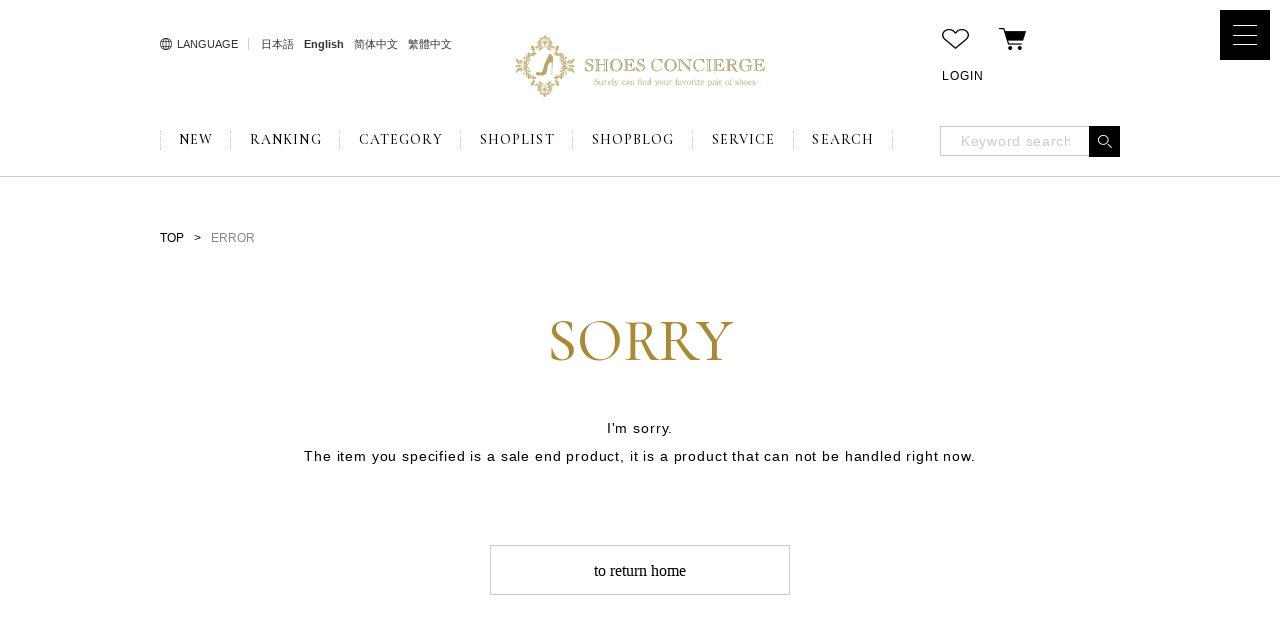

--- FILE ---
content_type: text/html;charset=UTF-8
request_url: https://www.shoesconcierge.jp/shop/search/detail?g=4120242LSDW2318G620000500
body_size: 36799
content:
<!doctype html>
<html lang="ja">
  <head>
    <title>ERROR｜SHOES CONCIERGE(シューズコンシェルジュ)</title>

    
    
    
    <meta charset="utf-8">
    <meta name="viewport" content="width=1250">
    <meta http-equiv="X-UA-Compatible" content="IE=Edge">
    <meta name="keywords" content="パンプス,サンダル,ブーツ,靴,バッグ,銀座かねまつ,kanematsu,レディース,シューズコンシェルジュ">
    
    <meta property="og:type" content="article">
    <meta property="og:url" content="https://www.shoesconcierge.jp/shop/search/detail">
    <meta property="og:site_name" content="銀座かねまつ公式通販サイト｜SHOES CONCIERGE(シューズコンシェルジュ)">
    <meta property="og:image" content="http://www.shoesconcierge/shop/images/ogp.jpg">

    
    <meta name="google-site-verification" content="2ilOWp0Ut7MJcAYUyycyzXgHq_rYACllSasszvwVLP8">

    <!-- Global site tag (gtag.js) - Google Ads: 792152016-->
    <script async src="https://www.googletagmanager.com/gtag/js?id=AW-792152016"></script>
    <script>
      window.dataLayer = window.dataLayer || [];
      function gtag(){dataLayer.push(arguments);}
      gtag('js', new Date());
      gtag('config', 'AW-792152016');
    </script>


    <link rel="shortcut icon" href="/shop/images/favicon.ico" type="image/x-icon">
    <link rel="icon" href="/shop/images/favicon.ico" type="image/x-icon">
    <link rel="stylesheet" href="https://fonts.googleapis.com/css?family=Alex+Brush|Cormorant+Infant:500,500i,700">
    <link rel="stylesheet" href="/shop/css/common.css?202511a">
    <link rel="stylesheet" href="/shop/css/aaacommon.css?1020">

    
    <!-- Google Tag Manager -->
    <script>(function(w,d,s,l,i){w[l]=w[l]||[];w[l].push({'gtm.start':
    new Date().getTime(),event:'gtm.js'});var f=d.getElementsByTagName(s)[0],
    j=d.createElement(s),dl=l!='dataLayer'?'&l='+l:'';j.async=true;j.src=
    'https://www.googletagmanager.com/gtm.js?id='+i+dl;f.parentNode.insertBefore(j,f);
    })(window,document,'script','dataLayer','GTM-KPGKQSR');</script>
    <!-- End Google Tag Manager -->
    
  

    <link rel="stylesheet" href="/shop/css/detail.css">
    <link rel="stylesheet" href="/shop/css/error.css">
  <script src="https://j.wovn.io/1" data-wovnio="key=JnjO_-&amp;backend=true&amp;currentLang=ja&amp;defaultLang=ja&amp;urlPattern=query&amp;version=2.1.0" data-wovnio-type="fallback" async></script><link rel="alternate" hreflang="ja" href="http://www.shoesconcierge.jp/shop/search/detail?g=4120242LSDW2318G620000500"><link rel="alternate" hreflang="en" href="http://www.shoesconcierge.jp/shop/search/detail?g=4120242LSDW2318G620000500&amp;wovn=en"><link rel="alternate" hreflang="zh-Hans" href="http://www.shoesconcierge.jp/shop/search/detail?g=4120242LSDW2318G620000500&amp;wovn=zh-CHS"><link rel="alternate" hreflang="zh-Hant" href="http://www.shoesconcierge.jp/shop/search/detail?g=4120242LSDW2318G620000500&amp;wovn=zh-CHT"><meta http-equiv="Content-Type" content="text/html; charset=UTF-8"></head>
  <body class="page item">
    <div class="container">
      <header class="header hdr-page is-header">

        
        <div class="header-inner">
            
            <!-- Google Tag Manager (noscript) -->
            <noscript><iframe src="https://www.googletagmanager.com/ns.html?id=GTM-KPGKQSR" height="0" width="0" style="display:none;visibility:hidden"></iframe></noscript>
            <!-- End Google Tag Manager (noscript) -->
            
                <div class="header-inner-block">
              <div class="header-head clearfix l-column">
                <div id="wovn-languages">
                  <p class="wovn-languages-title">LANGUAGE</p>
                  <ul>
                    <li class="ja"><a href="javascript:void(0);" onclick="WOVN.io.changeLang('ja');">日本語</a></li>


                    <li class="en"><a href="javascript:void(0);" class="wovn-switch" onclick="window.addEventListener('wovnLangChanged', function(e) { location.href = '/shop/contents/wovn_index?wovn=en' }); WOVN.io.changeLang('en');">English</a></li>
                    <li class="zh-CHS"><a href="javascript:void(0);" class="wovn-switch" onclick="window.addEventListener('wovnLangChanged', function(e) { location.href = '/shop/contents/wovn_index?wovn=zh-CHS' }); WOVN.io.changeLang('zh-CHS');">简体中文</a></li>
                    <li class="zh-CHT"><a href="javascript:void(0);" class="wovn-switch" onclick="window.addEventListener('wovnLangChanged', function(e) { location.href = '/shop/contents/wovn_index?wovn=zh-CHT' }); WOVN.io.changeLang('zh-CHT');">繁體中文</a></li>




                 </ul>
                </div>
                <h1 class="logo"><a href="/shop/"><img src="/shop/images/logo.svg?202108" width="376" height="92" alt="Kanematsu SHOES CONCIERGE"></a></h1>

                <div class="login-area">
                  <div class="login-area-inner">
                    <div class="login-area-head">
                      <ul>
                        <li class="login-icon"><a class="icon icon-favorite" href="/shop/account/cliplist"></a></li>
                        <li class="login-icon"><a class="icon icon-cart" href="/shop/cart"></a></li>
                      </ul>
                    </div>
                    <div class="login-area-body">
                      <ul>
                        <li class="login-text"><a class="hov-text" href="/shop/account/loginpage">LOGIN</a></li>
                        
                        
                      </ul>
                    </div>
                  </div>
                </div>
              </div>
              
              <div class="public-open">
                <div class="public-menu"><a class="public-menu-btn" href="#"><span class="public-menu-btn-inner"><span class="public-menu-btn-inner-bar"></span><span class="public-menu-btn-inner-bar"></span><span class="public-menu-btn-inner-bar"></span></span></a></div>
              </div>
            </div>
            <div class="header-inner-block l-column">
              <div class="header-body">
                <div class="header-body-inner">
                  <nav class="g-nav">
                    <ul class="g-nav-list">
                      <li class="g-nav-list-item"><a class="g-nav-list-item-link" href="/shop/search/?sort=1">NEW</a></li>
                      <li class="g-nav-list-item"><a class="g-nav-list-item-link" href="/shop/search/chgSort?sort2=2&amp;thumb=true">RANKING</a></li>
                      <li class="g-nav-list-item mega-trigger"><a class="g-nav-list-item-link" href="#">CATEGORY</a>

                      
                      
                        <div class="megamenu">
                          <div class="megamenu-inner">
                            <div class="megamenu-inner-block">
                              <div class="mg-head mg">
                                <div class="mg-block m-category">
                                  <p class="mg-block-h">CATEGORY</p>
                                  <ul class="mg-block-list">
                                    <li class="mg-block-list-item"><a class="hov-text" href="/shop/search">すべての商品を見る</a></li>
                                    <li class="mg-block-list-item"><a class="hov-text" href="/shop/search/?dbrcdstr=S-1">パンプス</a></li>
                                    <li class="mg-block-list-item"><a class="hov-text" href="/shop/search/?dbrcdstr=S-3">フラット</a></li>
                                    <li class="mg-block-list-item"><a class="hov-text" href="/shop/search/?dbrcdstr=S-2">サンダル</a></li>
                                    <li class="mg-block-list-item"><a class="hov-text" href="/shop/search/?dbrcdstr=S-4">ブーツ</a></li>
                                    <li class="mg-block-list-item"><a class="hov-text" href="/shop/search/?dbrcdstr=H">バッグ</a></li>
                                    <li class="mg-block-list-item"><a class="hov-text" href="/shop/search/?dbrcdstr=H-9">その他アイテム</a></li>
                                  </ul>
                                </div>
                                <div class="mg-block m-color">
                                  <p class="mg-block-h">COLOR</p>
                                  <ul class="mg-block-list clearfix col-popup">
                                    <li class="mg-block-list-item pop-item"><a class="colors color-white" href="/shop/search/?colorstr=%e3%83%9b%e3%83%af%e3%82%a4%e3%83%88%e7%b3%bb"><em>ホワイト系</em></a>
                                      <div class="pop-up"></div>
                                    </li>
                                    <li class="mg-block-list-item pop-item"><a class="colors color-gray" href="/shop/search/?colorstr=%e3%82%b0%e3%83%ac%e3%83%bc%e7%b3%bb"><em>グレー系</em></a>
                                      <div class="pop-up"></div>
                                    </li>
                                    <li class="mg-block-list-item pop-item"><a class="colors color-black" href="/shop/search/?colorstr=%e3%83%96%e3%83%a9%e3%83%83%e3%82%af"><em>ブラック系</em></a>
                                      <div class="pop-up"></div>
                                    </li>
                                    <li class="mg-block-list-item pop-item"><a class="colors color-red" href="/shop/search/?colorstr=%e3%83%ac%e3%83%83%e3%83%89%e7%b3%bb"><em>レッド系</em></a>
                                      <div class="pop-up"></div>
                                    </li>
                                    <li class="mg-block-list-item pop-item"><a class="colors color-pink" href="/shop/search/?colorstr=%e3%83%94%e3%83%b3%e3%82%af%e7%b3%bb"><em>ピンク系</em></a>
                                      <div class="pop-up"></div>
                                    </li>
                                    <li class="mg-block-list-item pop-item"><a class="colors color-wine" href="/shop/search/?colorstr=%e3%83%af%e3%82%a4%e3%83%b3"><em>ワイン系</em></a>
                                      <div class="pop-up"></div>
                                    </li>
                                    <li class="mg-block-list-item pop-item"><a class="colors color-brown" href="/shop/search/?colorstr=%e3%83%96%e3%83%a9%e3%82%a6%e3%83%b3%e7%b3%bb"><em>ブラウン系</em></a>
                                      <div class="pop-up"></div>
                                    </li>
                                    <li class="mg-block-list-item pop-item"><a class="colors color-beige" href="/shop/search/?colorstr=%e3%83%99%e3%83%bc%e3%82%b8%e3%83%a5%e7%b3%bb"><em>ベージュ系</em></a>
                                      <div class="pop-up"></div>
                                    </li>
                                    <li class="mg-block-list-item pop-item"><a class="colors color-orange" href="/shop/search/?colorstr=%e3%82%aa%e3%83%ac%e3%83%b3%e3%82%b8%e7%b3%bb"><em>オレンジ系</em></a>
                                      <div class="pop-up"></div>
                                    </li>
                                    <li class="mg-block-list-item pop-item"><a class="colors color-yellow" href="/shop/search/?colorstr=%e3%82%a4%e3%82%a8%e3%83%ad%e3%83%bc%e7%b3%bb"><em>イエロー系</em></a>
                                      <div class="pop-up"></div>
                                    </li>
                                    <li class="mg-block-list-item pop-item"><a class="colors color-green" href="/shop/search/?colorstr=%e3%82%b0%e3%83%aa%e3%83%bc%e3%83%b3%e7%b3%bb"><em>グリーン系</em></a>
                                      <div class="pop-up"></div>
                                    </li>
                                    <li class="mg-block-list-item pop-item"><a class="colors color-blue" href="/shop/search/?colorstr=%e3%83%96%e3%83%ab%e3%83%bc%e7%b3%bb"><em>ブルー系</em></a>
                                      <div class="pop-up"></div>
                                    </li>
                                    <li class="mg-block-list-item pop-item"><a class="colors color-purple" href="/shop/search/?colorstr=%e3%83%91%e3%83%bc%e3%83%97%e3%83%ab%e7%b3%bb"><em>パープル系</em></a>
                                      <div class="pop-up"></div>
                                    </li>
                                    <li class="mg-block-list-item pop-item"><a class="colors color-ethane" href="/shop/search/?colorstr=%e3%82%a8%e3%82%bf%e3%83%b3"><em>エタン系</em></a>
                                      <div class="pop-up"></div>
                                    </li>
                                    <li class="mg-block-list-item pop-item"><a class="colors color-silver" href="/shop/search/?colorstr=%e3%82%b7%e3%83%ab%e3%83%90%e3%83%bc%e7%b3%bb"><em>シルバー系</em></a>
                                      <div class="pop-up"></div>
                                    </li>
                                    <li class="mg-block-list-item pop-item"><a class="colors color-gold" href="/shop/search/?colorstr=%e3%82%b4%e3%83%bc%e3%83%ab%e3%83%89"><em>ゴールド系</em></a>
                                      <div class="pop-up"></div>
                                    </li>
                                    <li class="mg-block-list-item pop-item"><a class="colors color-bronze" href="/shop/search/?colorstr=%e3%83%96%e3%83%ad%e3%83%b3%e3%82%ba"><em>ブロンズ系</em></a>
                                      <div class="pop-up"></div>
                                    </li>
                                    <li class="mg-block-list-item pop-item"><a class="colors color-multi" href="/shop/search/?colorstr=%e3%83%9e%e3%83%ab%e3%83%81%e3%82%ab%e3%83%a9%e3%83%bc"><em>マルチカラー</em></a>
                                      <div class="pop-up"></div>
                                    </li>
                                  </ul>
                                </div>
                                <div class="mg-block m-size">
                                  <p class="mg-block-h">SIZE</p>
                                  <div class="mg-block-box clearfix">
                                    <ul class="mg-block-list">
                                      <li class="mg-block-list-item"><a class="hov-text" href="/shop/search/?sz=205">20.5cm</a></li>
                                      <li class="mg-block-list-item"><a class="hov-text" href="/shop/search/?sz=210">21.0cm</a></li>
                                      <li class="mg-block-list-item"><a class="hov-text" href="/shop/search/?sz=215">21.5cm</a></li>
                                      <li class="mg-block-list-item"><a class="hov-text" href="/shop/search/?sz=220">22.0cm</a></li>
                                    </ul>
                                    <ul class="mg-block-list">
                                      <li class="mg-block-list-item"><a class="hov-text" href="/shop/search/?sz=225">22.5cm</a></li>
                                      <li class="mg-block-list-item"><a class="hov-text" href="/shop/search/?sz=230">23.0cm</a></li>
                                      <li class="mg-block-list-item"><a class="hov-text" href="/shop/search/?sz=235">23.5cm</a></li>
                                      <li class="mg-block-list-item"><a class="hov-text" href="/shop/search/?sz=240">24.0cm</a></li>
                                    </ul>
                                    <ul class="mg-block-list">
                                      <li class="mg-block-list-item"><a class="hov-text" href="/shop/search/?sz=245">24.5cm</a></li>
                                      <li class="mg-block-list-item"><a class="hov-text" href="/shop/search/?sz=250">25.0cm</a></li>
                                      <li class="mg-block-list-item"><a class="hov-text" href="/shop/search/?sz=255">25.5cm</a></li>
                                      <li class="mg-block-list-item"><a class="hov-text" href="/shop/search/?sz=260">26.0cm</a></li>
                                    </ul>
                                  </div>
                                </div>
                                <div class="mg-block m-heel">
                                  <p class="mg-block-h">HEEL</p>
                                  <ul class="mg-block-list">
                                    <li class="mg-block-list-item"><a class="hov-text" href="/shop/search/?hlhig1=0&amp;hlhig2=39">0～39mm</a></li>
                                    <li class="mg-block-list-item"><a class="hov-text" href="/shop/search/?hlhig1=40&amp;hlhig2=69">40～69mm</a></li>
                                    <li class="mg-block-list-item"><a class="hov-text" href="/shop/search/?hlhig1=70&amp;hlhig2=79">70～79mm</a></li>
                                    <li class="mg-block-list-item"><a class="hov-text" href="/shop/search/?hlhig1=80">80mm～</a></li>
                                  </ul>
                                </div>
                                <div class="mg-block m-price">
                                  <p class="mg-block-h">PRICE</p>
                                  <div class="mg-block-box clearfix">
                                    <ul class="mg-block-list">
                                      <li class="mg-block-list-item"><a class="hov-text" href="/shop/search/?jyodi2=9999">～9,999円</a></li>
                                      <li class="mg-block-list-item"><a class="hov-text" href="/shop/search/?jyodi1=10000&amp;jyodi2=14999">10,000円～14,999円</a></li>
                                      <li class="mg-block-list-item"><a class="hov-text" href="/shop/search/?jyodi1=15000&amp;jyodi2=19999">15,000円～19,999円</a></li>
                                      <li class="mg-block-list-item"><a class="hov-text" href="/shop/search/?jyodi1=20000&amp;jyodi2=24999">20,000円～24,999円</a></li>
                                      <li class="mg-block-list-item"><a class="hov-text" href="/shop/search/?jyodi1=25000&amp;jyodi2=29999">25,000円～29,999円</a></li>
                                    </ul>
                                    <ul class="mg-block-list">
                                      <li class="mg-block-list-item"><a class="hov-text" href="/shop/search/?jyodi1=30000&amp;jyodi2=34999">30,000円～34,999円</a></li>
                                      <li class="mg-block-list-item"><a class="hov-text" href="/shop/search/?jyodi1=35000&amp;jyodi2=39999">35,000円～39,999円</a></li>
                                      <li class="mg-block-list-item"><a class="hov-text" href="/shop/search/?jyodi1=40000&amp;jyodi2=44999">40,000円～44,999円</a></li>
                                      <li class="mg-block-list-item"><a class="hov-text" href="/shop/search/?jyodi1=45000&amp;jyodi2=49999">45,000円～49,999円</a></li>
                                      <li class="mg-block-list-item"><a class="hov-text" href="/shop/search/?jyodi1=50000">50,000円～</a></li>
                                    </ul>
                                  </div>
                                </div>
                              </div>
                              <div class="mg-body mg">
                                <div class="mg-block m-feature">
                                  <p class="mg-block-h">特集から探す</p>
                                  <div class="m-feature-block clearfix">
                                    <div class="m-feature-pannel">
                                      <div class="m-feature-pannel-head"><a href="/shop/search/keyword_tokusyu?jibstr=SC&amp;bnrname=SP20260122-1.jpg&amp;tokuid=SC20260104-1&amp;sort=0&amp;thumb=true"><img src="/images/SPC/PC/SC/SP20260122/SP20260122-1.jpg" width="180" height="133" alt="セール対象のアクアベル（防水）仕様ブーツを集めました。
雨や雪の日にも使いやすい、実用性を重視したラインナップです"></a></div>
                                      <div class="m-feature-pannel-body">
                                        
                                        
                                        
                                      </div>
                                    </div>
                                    <div class="m-feature-pannel">
                                      <div class="m-feature-pannel-head"><a href="/shop/search/keyword_tokusyu?jibstr=SC&amp;bnrname=SP20260122-2.jpg&amp;tokuid=SC20260104-2&amp;sort=0&amp;thumb=true"><img src="/images/SPC/PC/SC/SP20260122/SP20260122-2.jpg" width="180" height="133" alt="今季のパンプスを、まとめてチェック。
きれいめからデザインポイントのある一足まで、
今シーズンのパンプスを幅広くラインアップ。"></a></div>
                                      <div class="m-feature-pannel-body">
                                        
                                        
                                        
                                      </div>
                                    </div>
                                    <div class="m-feature-pannel">
                                      <div class="m-feature-pannel-head"><a href="/shop/search/keyword_tokusyu?jibstr=SC&amp;bnrname=SP20260122-3.jpg&amp;tokuid=SC20260107-4&amp;sort=0&amp;thumb=true"><img src="/images/SPC/PC/SC/SP20260122/SP20260122-3.jpg" width="180" height="133" alt="デイリーに使いやすく、通年活躍する一足を。
ローファーからスニーカーまで揃うラインナップ。"></a></div>
                                      <div class="m-feature-pannel-body">
                                        
                                        
                                        
                                      </div>
                                    </div>
                                    <div class="m-feature-pannel">
                                      <div class="m-feature-pannel-head"><a href="/shop/search/keyword_tokusyu?jibstr=SC&amp;bnrname=SP20260122-4.jpg&amp;tokuid=SC20260104-5&amp;sort=0&amp;thumb=true"><img src="/images/SPC/PC/SC/SP20260122/SP20260122-4.jpg" width="180" height="133" alt="毎日のスタイルに、ちょうどいいバッグを
。通勤から休日まで使えるバッグを中心にラインナップ。"></a></div>
                                      <div class="m-feature-pannel-body">
                                        
                                        
                                        
                                      </div>
                                    </div>
                                  </div>
                                </div>
                                <div class="mg-block m-keyword">
                                  <p class="mg-block-h">条件を指定して詳細を検索</p>
                                  <div class="m-feature-block"><a href="/shop/search/kodawari"><img src="/shop/images/m_search.jpg" width="268" height="135" alt=""></a></div>
                                </div>
                              </div>
                            </div>
                          </div>
                        </div>
                        

                      </li>
                      <li class="g-nav-list-item"><a class="g-nav-list-item-link" href="/shop/shop/list">SHOPLIST</a></li>
                      <li class="g-nav-list-item"><a class="g-nav-list-item-link" href="http://www.shoesconcierge-blog.jp/" target="_blank">SHOPBLOG</a></li>
                      <li class="g-nav-list-item"><a class="g-nav-list-item-link" href="/shop/contents/service">SERVICE</a></li>
                      <li class="g-nav-list-item"><a class="g-nav-list-item-link" href="/shop/search/kodawari">SEARCH</a></li>
                    </ul>
                  </nav>
                  <form class="hdr-search" method="get" action="/shop/search" name="searchForm" id="keywd_area_form">
                    <dl>
                      <dt>
                        <input type="text" name="keyword" value="" placeholder="キーワード検索">
                      </dt>
                      <dd>
                        <button><span></span></button>
                      </dd>
                    </dl>
                  </form>
                </div>
              </div>
            </div>
          </div>

      </header>
      <main class="main">
        <section class="breadcrumb">
          <div class="breadcrumb-inner l-column">
            <ul>
              <li><a class="hov-text" href="/shop/">TOP</a></li>
              <li>ERROR</li>
            </ul>
          </div>
        </section>
        <section class="cont-error">
          <div class="cont-error-inner l-column">
            <h3 class="cont-error-head h-em">SORRY</h3>
            <p class="cont-error-desc">申し訳ございません。<br>ご指定の商品は販売終了か、ただ今お取り扱いできない商品です。</p>
            <div class="btn-home"><a href="/shop/">ホームへ戻る</a></div>
          </div>
        </section>
      </main>

      
      <footer class="footer">
        <div class="footer-inner l-column">
          <div class="pagetop"><a href="#"></a></div>
        </div>
        <div class="footer-head">

          

        </div>
        <div class="footer-body" id="footerlink">
          <div class="footer-body-inner l-column">
            <div class="footer-bnr clearfix">
              <div class="bnr-box"><a class="bnr-box-link" href="/shop/contents/pay?id=late"><img src="/shop/images/ftr_bnr_01.jpg" width="285" height="75" alt="後払いサービス"></a></div>
              <div class="bnr-box"><a class="bnr-box-link" href="/shop/contents/delivery?id=members"><img src="/shop/images/ftr_bnr_02.jpg" width="285" height="75" alt="クロネコメンバーズ"></a></div>
              <div class="bnr-box"><a class="bnr-box-link" href="/shop/contents/tenso"><img src="/shop/images/ftr_bnr_03.jpg" width="285" height="75" alt="海外受け取り"></a></div>
              <div class="bnr-box bnr-box-secom">
                <form action="https://www.login.secomtrust.net/customer/customer/pfw/CertificationPage.do" name="CertificationPageForm" method="post" target="_blank">
                  <input type="image" border="0" name="Sticker" src="/shop/images/sticker_m.gif" alt="クリックして証明書の内容をご確認ください。" oncontextmenu="return false;">
                  <input type="hidden" name="Req_ID" value="5179699795">
                </form>
                <p>SHOES CONCIERGEは<br>プライバシー保護のためセコム社の<br>SSL暗号化通信を使用しています</p>
              </div>
            </div>
            <div class="footer-nav">
              <div class="footer-nav-inner">
                <div class="ftr-sc ftr">
                  <div class="ftr-head">
                    <div class="ftr-head-img"><img src="/shop/images/logo.svg?2008" width="469" height="116" alt="Kanematsu SHOES CONCIERGE"></div>
                  </div>
                  <div class="ftr-body clearfix">
                    <ul class="ftr-nav col-half">
                      <li class="ftr-nav-item"><a class="ftr-nav-item-link hov-text" href="/shop/">トップ</a></li>
                      <li class="ftr-nav-item"><a class="ftr-nav-item-link hov-text" href="/shop/contents/sitemap">サイトマップ</a></li>
                      <li class="ftr-nav-item"><a class="ftr-nav-item-link hov-text" href="/shop/contents/company">会社概要</a></li>
                    </ul>
                    <ul class="ftr-nav col-half">
                      <li class="ftr-nav-item"><a class="ftr-nav-item-link hov-text" href="/shop/contents/rule">利用規約</a></li>
                      <li class="ftr-nav-item"><a class="ftr-nav-item-link hov-text" href="/shop/contents/privacy">プライバシーポリシー</a></li>
                      <li class="ftr-nav-item"><a class="ftr-nav-item-link hov-text" href="/shop/contents/law">特定商取引に関する表示</a></li>
                    </ul>
                    <ul class="ftr-nav col-half">
                      <li class="ftr-nav-item"><a class="ftr-nav-item-link hov-text" href="/shop/contents/firstTop">ご利用ガイド</a></li>
                      <li class="ftr-nav-item"><a class="ftr-nav-item-link hov-text" href="/shop/contents/firstTop">SHOES CONCIERGEについて</a></li>
                      <li class="ftr-nav-item"><a class="ftr-nav-item-link hov-text" href="/shop/search/kodawari">こだわり検索</a></li>
                    </ul>
                    <ul class="ftr-nav col-half">
                      <li class="ftr-nav-item"><a class="ftr-nav-item-link hov-text" href="/shop/account/entry">会員登録</a></li>
                      
                      <li class="ftr-nav-item"><a class="ftr-nav-item-link hov-text" href="/shop/contact">お問い合わせ</a></li>
                    </ul>
                  </div>
                  <div class="ftr-foot">
                    <ul class="ftr-sns clearfix">
                      <li class="ftr-sns-item icon-sns icon-twitter"><a class="hov-text" href="https://twitter.com/shoes_concierge" target="blank">Twitter</a></li>
                    </ul>
                  </div>
                </div>
                <div class="ftr-kanematsu ftr">
                  <div class="ftr-head">
                    <div class="ftr-head-img"><img src="/shop/images/logo_kanematsu.svg" width="119" height="52" alt="GINZA Kanematsu"></div>
                  </div>

                  <div class="ftr-foot">
                    <ul class="ftr-sns clearfix">
                      <li class="ftr-sns-item icon-sns icon-facebook"><a class="hov-text" href="https://www.facebook.com/ginzakanematsu/" target="blank">Facebook</a></li>
                      <li class="ftr-sns-item icon-sns icon-twitter"><a class="hov-text" href="https://twitter.com/ginzakanematsu/" target="blank">Twitter</a></li>
                      <li class="ftr-sns-item icon-sns icon-instagram"><a class="hov-text" href="https://www.instagram.com/kanematsu_official/" target="blank">OFFICIAL<br>Instagram</a></li>
                      <li class="ftr-sns-item icon-sns icon-instagram"><a class="hov-text" href="http://instagram.com/studio_kanematsu/" target="blank">STUDIO<br>Instagram</a></li>
                    </ul>
                  </div>
                </div>

              </div>
            </div>
            <div class="footer-copyright clearfix"><strong>銀座かねまつのパンプス・ブーツ・サンダル公式通販サイト</strong><small>©Kanematsu &amp; Co.,ltd. 2017 All right reserved.</small></div>
          </div>
        </div>
      </footer>

    </div>
    <div class="public-close"></div>

    
    <nav class="public-nav">
      <div class="public-nav-inner">
        <div class="public-nav-inner-block p-head">
          <ul class="p-menu p-menu-head">
            <li class="p-menu-item"><a class="p-menu-item-link hov-text" href="/shop/">SHOES CONCIERGE トップ</a></li>

            <li class="p-menu-item"><a class="p-menu-item-link hov-text" href="/shop/contents/first">はじめての方へ</a></li>
            <li class="p-menu-item"><a class="p-menu-item-link hov-text" href="/shop/account/loginpage">ログイン／会員登録</a></li>
            
            <li class="p-menu-item"><a class="p-menu-item-link hov-text" href="/shop/contents/firstTop">ご利用ガイド</a></li>
          </ul>
        </div>
        <div class="public-nav-inner-block p-body">
          <ul class="p-menu">
            <li class="p-menu-item"><a class="p-menu-item-link hov-text" href="/shop/contents/privacy">プライバシーポリシー</a></li>
            <li class="p-menu-item"><a class="p-menu-item-link hov-text" href="/shop/contents/rule">利用規約</a></li>
            <li class="p-menu-item"><a class="p-menu-item-link hov-text" href="/shop/contents/law">特定商取引に関する表示</a></li>
            <li class="p-menu-item"><a class="p-menu-item-link hov-text" href="/shop/contents/company">会社概要</a></li>
            <li class="p-menu-item"><a class="p-menu-item-link hov-text" href="/shop/contents/sitemap">サイトマップ</a></li>
            <li class="p-menu-item"><a class="p-menu-item-link hov-text" href="/shop/contact">お問い合わせ</a></li>
          </ul>
        </div>
        <div class="public-nav-inner-block p-foot">
          <dl class="p-sub">
            <dt class="p-sub-head">
              <dfn>SHOES CONCIERGE</dfn>
            </dt>
            <dd class="p-sub-body">
              <p class="p-sub-body-text icon-sns icon-twitter"><a class="hov-text" href="https://twitter.com/shoes_concierge" target="_blank">Twitter</a></p>
            </dd>
          </dl>
          <dl class="p-sub">
            <dt class="p-sub-head">
              <dfn>銀座かねまつ</dfn>
            </dt>
            <dd class="p-sub-body">
              <p class="p-sub-body-text icon-sns icon-facebook"><a class="hov-text" href="https://www.facebook.com/ginzakanematsu/" target="_blank">Facebook</a></p>
            </dd>
            <dd class="p-sub-body">
              <p class="p-sub-body-text icon-sns icon-twitter"><a class="hov-text" href="https://twitter.com/ginzakanematsu/" target="_blank">Twitter</a></p>
            </dd>
            <dd class="p-sub-body">
              <p class="p-sub-body-text icon-sns icon-instagram"><a class="hov-text" href="https://www.instagram.com/kanematsu_official/" target="_blank">OFFICIAL Instagram</a></p>
            </dd>
            <dd class="p-sub-body">
              <p class="p-sub-body-text icon-sns icon-instagram"><a class="hov-text" href="http://instagram.com/studio_kanematsu/" target="_blank">STUDIO Instagram</a></p>
            </dd>
          </dl>

        </div>
      </div>
    </nav>

    
    
    <script src="https://ajax.googleapis.com/ajax/libs/jquery/3.1.1/jquery.min.js"></script>
    <script src="https://cdnjs.cloudflare.com/ajax/libs/jquery-easing/1.3/jquery.easing.min.js"></script>
    <script src="/shop/js/imgLiquid-min.js"></script>
    <script src="/shop/js/slick.min.js"></script>
    <script src="/shop/js/jquery.matchHeight-min.js"></script>
    <script src="/shop/js/jquery.magnific-popup.min.js"></script>
    <script src="/shop/js/common.js"></script>
    <script src="/shop/js/aaakm.js"></script>

    
    

    
    <script type="text/javascript">
    var gaJsHost = (("https:" == document.location.protocol) ? "https://ssl." : "http://www.");
    document.write(unescape("%3Cscript src='" + gaJsHost + "google-analytics.com/ga.js' type='text/javascript'%3E%3C/script%3E"));
    </script>
    <script type="text/javascript">
    try {
    var pageTracker = _gat._getTracker("UA-18175572-1");
    pageTracker._trackPageview();
    } catch(err) {}
    </script>

    
    <script type="text/javascript" charset="UTF-8" async src="https://checkout-api.worldshopping.jp/v1/script?token=www_shoesconcierge_jp"></script>


<!-- Facebook Pixel Code -->
<script>
  !function(f,b,e,v,n,t,s)
  {if(f.fbq)return;n=f.fbq=function(){n.callMethod?
  n.callMethod.apply(n,arguments):n.queue.push(arguments)};
  if(!f._fbq)f._fbq=n;n.push=n;n.loaded=!0;n.version='2.0';
  n.queue=[];t=b.createElement(e);t.async=!0;
  t.src=v;s=b.getElementsByTagName(e)[0];
  s.parentNode.insertBefore(t,s)}(window, document,'script',
  'https://connect.facebook.net/en_US/fbevents.js');
  fbq('init', '699884507056021');
  fbq('trackSingle', '699884507056021', 'PageView');
</script>
<noscript><img height="1" width="1" style="display:none" src="https://www.facebook.com/tr?id=699884507056021&amp;ev=PageView&amp;noscript=1"></noscript>
<!-- End Facebook Pixel Code -->

    
    

    

    <script src="/shop/js/error.js?1010"></script>
    <script src="/shop/js/aaasearch.js?1011"></script>
  </body>
</html>

--- FILE ---
content_type: text/css
request_url: https://www.shoesconcierge.jp/shop/css/detail.css
body_size: 32144
content:
@charset 'UTF-8';
/* Magnific Popup CSS */
.mfp-bg {
  position: fixed;
  top: 0;
  left: 0;

  background: #0b0b0b;
  height: 100%;
  opacity: 0.8;
  overflow: hidden;
  width: 100%;
  z-index: 1042;
}

.mfp-wrap {
  position: fixed;
  top: 0;
  left: 0;

  -webkit-backface-visibility: hidden;
  height: 100%;
  outline: none !important;
  width: 100%;
  z-index: 1043;
}

.mfp-container {
  position: absolute;
  top: 0;
  left: 0;

  box-sizing: border-box;
  height: 100%;
  padding: 0;
  text-align: center;
  width: 100%;
}

.mfp-container:before {
  content: '';
  display: inline-block;
  height: 100%;
  vertical-align: middle;
}

.mfp-align-top .mfp-container:before {
  display: none;
}

.mfp-content {
  position: relative;

  display: inline-block;
  margin: 0 auto;
  text-align: left;
  vertical-align: middle;
  z-index: 1045;
}

.mfp-inline-holder .mfp-content,
.mfp-ajax-holder .mfp-content {
  cursor: auto;
  width: 100%;
}

.mfp-ajax-cur {
  cursor: progress;
}

.mfp-zoom-out-cur,
.mfp-zoom-out-cur .mfp-image-holder .mfp-close {
  cursor: zoom-out;
}

.mfp-zoom {
  cursor: zoom-in;
  cursor: pointer;
}

.mfp-auto-cursor .mfp-content {
  background: #fff;
  cursor: auto;
}

.mfp-close,
.mfp-arrow,
.mfp-preloader,
.mfp-counter {
  -webkit-user-select: none;
     -moz-user-select: none;
      -ms-user-select: none;
          user-select: none;
}

.mfp-loading.mfp-figure {
  display: none;
}

.mfp-hide {
  display: none !important;
}

.mfp-preloader {
  position: absolute;
  top: 50%;
  right: 8px;
  left: 8px;

  color: #ccc;
  margin-top: -0.8em;
  text-align: center;
  width: auto;
  z-index: 1044;
}

.mfp-preloader a {
  color: #ccc;
}

.mfp-preloader a:hover {
  color: #fff;
}

.mfp-s-ready .mfp-preloader {
  display: none;
}

.mfp-s-error .mfp-content {
  display: none;
}

button.mfp-close,
button.mfp-arrow {
  -webkit-appearance: none;
  background: url(/images/btn_close.png) no-repeat top left;
  border: 0;
  box-shadow: none;
  cursor: pointer;
  display: block;
  outline: none;
  overflow: visible;
  padding: 0;
  -ms-touch-action: manipulation;
      touch-action: manipulation;
  z-index: 1046;
}

button::-moz-focus-inner {
  border: 0;
  padding: 0;
}

.mfp-close {
  position: absolute;
  top: 60px;
  right: 100px;

  font-size: 0;
  height: 60px;
  text-align: center;
  -webkit-transition: all 0.2s;
          transition: all 0.2s;
  width: 60px;
}

.mfp-close:hover,
.mfp-close:focus {
  opacity: 0.6;
}

.mfp-close-btn-in .mfp-close {
  color: #333;
}

.mfp-image-holder .mfp-close,
.mfp-iframe-holder .mfp-close {
  right: -6px;

  color: #fff;
  padding-right: 6px;
  text-align: right;
  width: 100%;
}

.mfp-counter {
  position: absolute;
  top: 0;
  right: 0;

  color: #ccc;
  font-size: 12px;
  line-height: 18px;
  white-space: nowrap;
}

.mfp-arrow {
  position: absolute;
  top: 50%;

  height: 110px;
  margin: 0;
  margin-top: -55px;
  opacity: 0.65;
  padding: 0;
  -webkit-tap-highlight-color: transparent;
  width: 90px;
}

.mfp-arrow:active {
  margin-top: -54px;
}

.mfp-arrow:hover,
.mfp-arrow:focus {
  opacity: 1;
}

.mfp-arrow:before,
.mfp-arrow:after {
  position: absolute;
  top: 0;
  left: 0;

  border: medium inset transparent;
  content: '';
  display: block;
  height: 0;
  margin-left: 35px;
  margin-top: 35px;
  width: 0;
}

.mfp-arrow:after {
  top: 8px;

  border-bottom-width: 13px;
  border-top-width: 13px;
}

.mfp-arrow:before {
  border-bottom-width: 21px;
  border-top-width: 21px;
  opacity: 0.7;
}

.mfp-arrow-left {
  left: 0;
}

.mfp-arrow-left:after {
  border-right: 17px solid #fff;
  margin-left: 31px;
}

.mfp-arrow-left:before {
  border-right: 27px solid #3f3f3f;
  margin-left: 25px;
}

.mfp-arrow-right {
  right: 0;
}

.mfp-arrow-right:after {
  border-left: 17px solid #fff;
  margin-left: 39px;
}

.mfp-arrow-right:before {
  border-left: 27px solid #3f3f3f;
}

.mfp-iframe-holder {
  padding-bottom: 40px;
  padding-top: 40px;
}

.mfp-iframe-holder .mfp-content {
  line-height: 0;
  max-width: 900px;
  width: 100%;
}

.mfp-iframe-holder .mfp-close {
  top: -40px;
}

.mfp-iframe-scaler {
  height: 0;
  overflow: hidden;
  padding-top: 56.25%;
  width: 100%;
}

.mfp-iframe-scaler iframe {
  position: absolute;
  top: 0;
  left: 0;

  background: #000;
  box-shadow: 0 0 8px rgba(0, 0, 0, 0.6);
  display: block;
  height: 100%;
  width: 100%;
}

/* Main image in popup */
img.mfp-img {
  box-sizing: border-box;
  display: block;
  height: auto;
  line-height: 0;
  margin: 0 auto;
  max-width: 100%;
  padding: 40px 0 40px;
  width: auto;
}

/* The shadow behind the image */
.mfp-figure {
  line-height: 0;
}

.mfp-figure:after {
  position: absolute;
  top: 40px;
  right: 0;
  bottom: 40px;
  left: 0;

  background: #444;
  box-shadow: 0 0 8px rgba(0, 0, 0, 0.6);
  content: '';
  display: block;
  height: auto;
  width: auto;
  z-index: -1;
}

.mfp-figure small {
  color: #bdbdbd;
  display: block;
  font-size: 12px;
  line-height: 14px;
}

.mfp-figure figure {
  margin: 0;
}

.mfp-bottom-bar {
  position: absolute;
  top: 100%;
  left: 0;

  cursor: auto;
  margin-top: -36px;
  width: 100%;
}

.mfp-title {
  color: #f3f3f3;
  line-height: 18px;
  padding-right: 36px;
  text-align: left;
  word-wrap: break-word;
}

.mfp-image-holder .mfp-content {
  max-width: 100%;
}

.mfp-gallery .mfp-image-holder .mfp-figure {
  cursor: pointer;
}

@media screen and (max-width: 800px) and (orientation: landscape), screen and (max-height: 300px) {
  /**
       * Remove all paddings around the image on small screen
       */
  .mfp-img-mobile .mfp-image-holder {
    padding-left: 0;
    padding-right: 0;
  }
  .mfp-img-mobile img.mfp-img {
    padding: 0;
  }
  .mfp-img-mobile .mfp-figure:after {
    top: 0;
    bottom: 0;
  }
  .mfp-img-mobile .mfp-figure small {
    display: inline;
    margin-left: 5px;
  }
  .mfp-img-mobile .mfp-bottom-bar {
    position: fixed;
    top: auto;
    bottom: 0;

    background: rgba(0, 0, 0, 0.6);
    box-sizing: border-box;
    margin: 0;
    padding: 3px 5px;
  }
  .mfp-img-mobile .mfp-bottom-bar:empty {
    padding: 0;
  }
  .mfp-img-mobile .mfp-counter {
    top: 3px;
    right: 5px;
  }
  .mfp-img-mobile .mfp-close {
    position: fixed;
    top: 0;
    right: 0;

    background: rgba(0, 0, 0, 0.6);
    height: 35px;
    line-height: 35px;
    padding: 0;
    text-align: center;
    width: 35px;
  }
}

@media all and (max-width: 900px) {
  .mfp-arrow {
    -webkit-transform: scale(0.75);
        -ms-transform: scale(0.75);
            transform: scale(0.75);
  }
  .mfp-arrow-left {
    -webkit-transform-origin: 0;
        -ms-transform-origin: 0;
            transform-origin: 0;
  }
  .mfp-arrow-right {
    -webkit-transform-origin: 100%;
        -ms-transform-origin: 100%;
            transform-origin: 100%;
  }
  .mfp-container {
    padding-left: 6px;
    padding-right: 6px;
  }
}

/* # =================================================================
 #	商品一覧 メイン
 # ================================================================= */
.list-head {
  background: #f5f5f5;
  margin: 0 0 30px;
  padding: 20px 0;
}

.list-head-inner {
  text-align: center;
}

.list-items {
  margin: 0 auto 80px;
}

.list-items-body {
  position: relative;
}

.select {
  display: inline-block;
  font-size: 0;
  letter-spacing: -0.4em;
  text-align: left;
  word-spacing: -1em;
}

.select + .select {
  margin: 0 0 0 15px;
}

.select-head {
  display: inline-block;
  font-size: 14px;
  font-size: 13px;
  letter-spacing: normal;
  margin: 0 10px 0 0;
  word-spacing: normal;
}

.select-body {
  display: inline-block;
  font-size: 14px;
  font-size: 13px;
  letter-spacing: normal;
  width: 150px;
  word-spacing: normal;
}

.list-num {
  position: absolute;
  top: 0;
  left: 0;

  font-size: 12px;
}

.list-num-pages {
  display: inline-block;
  margin: 0 0.5em 0 0;
}

.list-num-cnt {
  display: inline-block;
  margin: 0 0.5em;
}

.detail-items {
  padding: 30px 0 55px;
}

.detail-items .pannel {
  width: 235px;
}

@media only screen and (max-height: 799px) {
  .detail-items .pannel {
    width: 188px;
  }
}

.detail-items .pannel .pannel-img {
  height: 235px;
  width: 235px;
}

@media only screen and (max-height: 799px) {
  .detail-items .pannel .pannel-img {
    height: 188px;
    width: 188px;
  }
}

.list-err p {
  color: #ee3543;
  text-align: center;
}

/* # =================================================================
 #	商品一覧 サイド
 # ================================================================= */
.sach-result {
  background: #f8f6ef;
  border: solid 2px #b2a166;
  display: none;
  margin: 0 0 30px;
  padding: 15px 15.5px;
}

.sach-result-head {
  position: relative;

  border-bottom: solid 1px #ccc;
  padding: 0 0 12px;
}

.sach-result-head-text {
  font-size: 13px;
  font-weight: bold;
  line-height: 1.4;
}

.sach-result-head-reset {
  position: absolute;
  top: 0;
  right: 0;

  background: #000;
  color: #fff;
  font-size: 12px;
  height: 20px;
  line-height: 20px;
  text-align: center;
  width: 56px;
}

.sach-result-body {
  padding: 5px 0 15px;
}

.sach-result-foot-btn {
  position: relative;

  background: #fff;
}

.sach-type {
  font-size: 12px;
  line-height: 1.6;
  margin: 10px 0 0;
}

.sach-type#brand,
.sach-type#category,
.sach-type#color {
  display: none;
}

.sach-type dt dfn {
  font-style: normal;
  font-weight: bold;
}

.sach-type dd {
  position: relative;
}

.sach-type dd a {
  position: absolute;
  top: 50%;
  left: 0;

  margin: -7px 0 0;
}

.sach-type dd em {
  position: relative;

  display: block;
  font-size: 14px;
  font-style: normal;
  margin: 0 0 0 20px;
  width: auto;
}

.sach-block {
  position: relative;

  padding: 10px 0 27px;
}

.sach-block::before {
  position: absolute;
  top: 0;
  left: 0;

  background: url(../images/bg_stripe.png) repeat-x top left;
  content: '';
  display: block;
  height: 4px;
  width: 100%;
}

.sach-block-head {
  margin: 0 0 20px;
}

.sach-block-head p {
  font-family: 'Cormorant Infant', serif;
  font-size: 20px;
  line-height: 1.4;
}

.sach-block-head p span {
  font-size: 16px;
}

.sach-list-item {
  position: relative;

  font-size: 0;
  letter-spacing: -0.4em;
  line-height: 1.4;
  word-spacing: -1em;
}

.sach-list-item-text {
  position: relative;

  display: table;
  height: 55px;
  -webkit-transition: all 0.2s;
          transition: all 0.2s;
  width: 100%;
}

.sach-list-item-text::before,
.sach-list-item-text::after {
  position: absolute;
  top: 50%;

  background: #ccc;
  content: '';
  display: block;
}

.sach-list-item-text::before {
  right: 0;

  height: 2px;
  margin: -1px 0 0;
  width: 16px;
}

.sach-list-item-text::after {
  right: 7px;

  height: 16px;
  margin: -8px 0 0;
  width: 2px;
}

.sach-list-item-text.is-open::after {
  content: none;
}

.sach-list-item-text p {
  border-bottom: solid 1px #ccc;
  cursor: pointer;
  display: table-cell;
  font-size: 14px;
  letter-spacing: normal;
  vertical-align: middle;
}

.sach-list-item .sach-box-item {
  position: relative;
}

.sach-list-item .sach-box-item + .sach-box-item {
  margin: 14px 0 0;
}

.sach-list-item .sach-box-item-icon {
  position: absolute;
  top: 50%;
  left: 2px;

  background: #ddd;
  border-radius: 50%;
  cursor: pointer;
  display: inline-block;
  font-size: 14px;
  height: 16px;
  letter-spacing: normal;
  margin-top: -9px;
  vertical-align: middle;
  width: 16px;
  word-spacing: normal;
}

.sach-list-item .sach-box-item-icon.is-check {
  background-image: url(../images/sprite/sprite.png);
  background-position: -265px -19px;
  height: 16px;
  width: 16px;
}

.sach-list-item .sach-box-item-link {
  display: inline-block;
  font-size: 14px;
  letter-spacing: normal;
  margin: 0 0 0 30px;
  vertical-align: middle;
  word-spacing: normal;
}

.sach-list-item .sach-box-item-link em {
  font-style: normal;
}

/* ブランド */
.sach-brand .sach-list-item + .sach-list-item {
  margin: 14px 0 0;
}

/* カテゴリー */
.sach-category .sach-block-head {
  margin: 0 0 6px;
}

.sach-sub {
  background: #f5f5f5;
  display: none;
  padding: 20px 10px 20px 20px;
}

/* カラー */
.sach-color {
  padding: 10px 0 9px;
}

.sach-color-list-item {
  position: relative;

  float: left;
  margin: 0 0 18px 22px;
}

.sach-color-list-item:nth-child(5n+1) {
  margin: 0 0 18px;
}

.sach-color-list-item-link {
  position: relative;
}

.sach-color-list-item-link-icon {
  position: absolute;
  top: 0;
  right: 0;
  bottom: 0;
  left: 0;

  background-image: url(../images/sprite/sprite.png);
  background-position: -265px -19px;
  display: block;
  height: 16px;
  margin: auto;
  opacity: 0;
  width: 16px;
  z-index: 1;
}

.sach-color-list-item-link em {
  font-size: 0;
}

.sach-color-list-item-link::before {
  position: absolute;
  top: 0;
  left: 0;

  background: rgba(255, 255, 255, 0);
  content: '';
  display: block;
  height: 100%;
  width: 100%;
}

.sach-color-list-item-link.is-check .sach-color-list-item-link-icon {
  opacity: 1;
}

.sach-color-list-item-link.is-check::before {
  background: rgba(255, 255, 255, 0.2);
}

/* サイズ */
/* ヒールサイズ */
/* プライス */
/* こだわり検索 */
.sach-btn {
  margin: 3px 0 0;
}

/* # =================================================================
 #	コンテンツ
 # ================================================================= */
.contents-inner {
  position: relative;

  font-size: 0;
  letter-spacing: -0.4em;
  word-spacing: -1em;
}

.contents-inner .price {
  font-size: 14px;
  line-height: 1;
  margin: 0 0 8px;
}

.product {
  display: inline-block;
  font-size: 14px;
  letter-spacing: normal;
  width: 650px;
  word-spacing: normal;
}

@media only screen and (max-height: 799px) {
  .product {
    width: 450px;
  }
}

.product-imgages .product-slides img {
  height: auto;
  width: 100%;
}

.product-indicator {
  position: absolute;
  top: 50%;
  left: -750px;
}

@media only screen and (max-height: 799px) {
  .product-indicator {
    left: -600px;
  }
}

.product-indicator a {
  background: #ccc;
  border-radius: 50%;
  display: block;
  font-size: 0;
  height: 10px;
  -webkit-transition: all 0.2s;
          transition: all 0.2s;
  width: 10px;
}

.product-indicator a + a {
  margin: 20px 0 0;
}

.product-indicator a.active {
  background: #ac8833;
}

.product-indicator a:hover {
  background: #ac8833;
  opacity: 1;
}

.purchase {
  display: inline-block;
  font-size: 14px;
  letter-spacing: normal;
  padding: 0 0 0 100px;
  word-spacing: normal;
}

@media only screen and (max-height: 799px) {
  .purchase {
    padding: 0 0 0 80px;
  }
}

.purchase-inner {
  position: fixed;
  top: 244px;

  -webkit-transition: top 0.4s;
          transition: top 0.4s;
  width: 450px;
}

@media only screen and (max-height: 799px) {
  .purchase-inner {
    width: 360px;
  }
}

.purchase-inner.change {
  top: 122px;
}

.purchase-inner.move {
  position: relative;
  top: inherit;
}

.purchase-block-logo {
  position: relative;

  float: left;
  height: 80px;
  width: 80px;
}

.purchase-block-logo img {
  position: absolute;
  top: 50%;
  left: 50%;
}

.purchase-block-logo.poolside {
  background: #fcfbd2;
}

.purchase-block-logo.poolside img {
  height: 19px;
  margin: -9.5px 0 0 -30.5px;
  width: 61px;
}

.purchase-block-logo.kanematsu {
  background: #daefcc;
}

.purchase-block-logo.kanematsu img {
  height: 27px;
  margin: -13.5px 0 0 -31.5px;
  width: 63px;
}

.purchase-block-info {
  float: left;
  font-family: 'Cormorant Infant', serif;
  padding: 0 0 0 20px;
  width: 370px;
}

@media only screen and (max-height: 799px) {
  .purchase-block-info {
    width: 280px;
  }
}

.product-num {
  font-size: 28px;
  line-height: 1;
}

.product-price {
  font-size: 28px;
  line-height: 1;
}

.product-price span {
  display: inline;
  vertical-align: middle;
}

.product-price-tax {
  font-family: '游明朝', 'Yu Mincho', '游明朝体', 'YuMincho', 'ヒラギノ明朝 Pro W3', 'Hiragino Mincho Pro', 'HiraMinProN-W3', 'HGS明朝E', 'ＭＳ Ｐ明朝', 'MS PMincho', serif;
  font-feature-settings: 'palt';
  font-size: 12px;
  margin: 0 0 0 3px;
}

.product-price.product-sale .product-sale-price {
  color: #ee3543;
  font-size: 28px;
}

@media only screen and (max-height: 799px) {
  .product-price.product-sale .product-sale-price {
    display: block;
  }
}

.product-price.product-sale .product-sale-price::before {
  position: relative;
  top: -4.5px;

  color: #000;
  content: '→';
  font-family: '游ゴシック Medium', 'Yu Gothic Medium', '游ゴシック体', YuGothic, 'ヒラギノ角ゴ ProN W3', Hiragino Kaku Gothic ProN, Arial, 'メイリオ', Meiryo, sans-serif;
  font-size: 14px;
  margin: 0 4px;
}

.product-price.product-sale .product-sale-price em {
  position: relative;
  top: -5.5px;

  font-size: 14px;
  font-style: normal;
  margin: 0 4px 0 0;
}

.product-price.product-sale .product-sale-price .product-price-tax {
  position: relative;
  top: -5.5px;
}

.product-color {
  font-family: '游ゴシック Medium', 'Yu Gothic Medium', '游ゴシック体', YuGothic, 'ヒラギノ角ゴ ProN W3', Hiragino Kaku Gothic ProN, Arial, 'メイリオ', Meiryo, sans-serif;
  font-size: 14px;
}

.product-color span + span::before {
  content: '\00a0';
}

.product-tag {
  display: inline-block;
}

.product-tag i {
  position: relative;
  top: -4px;

  color: #fff;
  display: inline-block;
  font-family: Helvetica, '游ゴシック Medium', 'Yu Gothic Medium', '游ゴシック体', YuGothic, 'ヒラギノ角ゴ ProN W3', Hiragino Kaku Gothic ProN, Arial, 'メイリオ', Meiryo, sans-serif;
  font-size: 12px;
  font-style: normal;
  font-weight: bold;
  height: 20px;
  line-height: 20px;
  margin: 0 0 0 5px;
  text-align: center;
  width: 44px;
}

.product-tag i.product-tag-ensemble {
  background: #000;
  width: 49px;
}

.product-tag i.product-tag-ensemble img {
  height: 15px;
  vertical-align: middle;
  width: 36px;
}

.product-tag i.product-tag-new {
  background: #ac8833;
}

.product-tag i.product-tag-sale {
  background: #ee3543;
}

.purchase-size {
  margin: 15px 0 20px;
}

@media only screen and (max-height: 799px) {
  .purchase-size {
    margin: 10px 0 15px;
  }
}

.purchase-size-head-links {
  float: right;
}

.purchase-size-head-links p {
  display: inline-block;
  line-height: 1.4;
  padding: 0 0 0 10px;
}

.purchase-size-head-links p + p {
  border-left: dotted 1px #000;
  margin: 0 0 0 6px;
}

.purchase-size-head-links p a {
  font-size: 12px;
}

.purchase-size-body {
  margin: 2px 0 0;
}

.size-select-text {
  position: relative;

  background: #f8f6ef;
  border: solid 1px #ac8833;
  cursor: pointer;
  padding: 6.5px 20px;
}

.size-select-text::after {
  position: absolute;
  top: 50%;
  right: 20px;

  border-right: solid 1px #000;
  border-top: solid 1px #000;
  content: '';
  display: block;
  height: 12px;
  margin: -10px 0 0;
  -webkit-transform: rotate(135deg);
      -ms-transform: rotate(135deg);
          transform: rotate(135deg);
  width: 12px;
}

.size-select-text.outstock {
  pointer-events: none;
}

.size-select-text span {
  display: inline-block;
  font-family: 'Cormorant Infant', serif;
  font-size: 20px;
  letter-spacing: 0.18em;
  vertical-align: middle;
}

.size-select-text span.size-select-text-req {
  color: #ee3543;
  font-family: '游ゴシック Medium', 'Yu Gothic Medium', '游ゴシック体', YuGothic, 'ヒラギノ角ゴ ProN W3', Hiragino Kaku Gothic ProN, Arial, 'メイリオ', Meiryo, sans-serif;
  font-size: 11px;
  font-weight: bold;
  letter-spacing: 0.04em;
}

.size-select-text.is-req {
  background: #ffe2e2;
  border: solid 1px #ee3543;
}

.size-select-text.is-req::before {
  position: absolute;
  top: -23px;
  left: 0;

  color: #ee3543;
  content: 'サイズを選択して下さい';
  font-size: 13px;
  font-weight: bold;
  line-height: 1;
}

.size-select-menu {
  position: absolute;

  background: #f5f5f5;
  border-bottom: solid 1px #ac8833;
  border-left: solid 1px #ac8833;
  border-right: solid 1px #ac8833;
  display: none;
  padding: 13px 0;
  width: 100%;
  z-index: 1;
}

.size-select-menu-inner {
  display: table;
  width: 100%;
}

.size-select-list {
  display: table-cell;
  width: 50%;
}

.size-label {
  cursor: pointer;
  display: block;
  padding: 0 30px;
  -webkit-transition: all 0.2s;
          transition: all 0.2s;
}

@media only screen and (max-height: 799px) {
  .size-label {
    padding: 0 20px;
  }
}

.size-label:hover {
  background: #dcdcdc;
}

.size-label-input {
  position: absolute;

  display: none;
}

.size-label em {
  display: inline-block;
  font-style: normal;
  font-weight: bold;
  margin: 0 0 0 10px;
}

.size-label.off {
  cursor: default;
}

.size-label.off:hover {
  background: #f5f5f5;
}

.size-sold {
  color: #ee3543;
  font-family: Helvetica, '游ゴシック Medium', 'Yu Gothic Medium', '游ゴシック体', YuGothic, 'ヒラギノ角ゴ ProN W3', Hiragino Kaku Gothic ProN, Arial, 'メイリオ', Meiryo, sans-serif;
}

.size-few {
  color: #387ab2;
}

.is-open .size-select-text::after {
  margin: -2px 0 0;
  -webkit-transform: rotate(-45deg);
      -ms-transform: rotate(-45deg);
          transform: rotate(-45deg);
}

.purchase-btn {
  margin: 0 0 23px;
}

@media only screen and (max-height: 799px) {
  .purchase-btn {
    margin: 0 0 18px;
  }
}

.purchase-btn-list-item {
  width: 215px;
}

@media only screen and (max-height: 799px) {
  .purchase-btn-list-item {
    width: 175px;
  }
}

.purchase-btn-list-item a {
  position: relative;

  cursor: pointer;
  display: block;
  height: 40px;
  line-height: 40px;
  text-align: center;
  -webkit-transition: all 0.2s;
          transition: all 0.2s;
  width: 100%;
}

@media only screen and (max-height: 799px) {
  .purchase-btn-list-item a span {
    font-size: 12px;
  }
}

.purchase-btn-list-item a:hover {
  opacity: 0.6;
}

.purchase-clip {
  position: relative;

  float: left;
}

.purchase-clip-btn {
  border: solid 1px #ccc;
}

.purchase-clip-btn span {
  font-family: '游明朝', 'Yu Mincho', '游明朝体', 'YuMincho', 'ヒラギノ明朝 Pro W3', 'Hiragino Mincho Pro', 'HiraMinProN-W3', 'HGS明朝E', 'ＭＳ Ｐ明朝', 'MS PMincho', serif;
}

.purchase-clip-icon {
  position: absolute;
  top: 0;
  right: 12px;
  bottom: 0;

  margin: auto;
}

.size-pop {
  position: absolute;
  bottom: 50px;

  margin-left: -92.5px;
  -webkit-transition: all 0.2s;
          transition: all 0.2s;
  width: 400px;
  z-index: 1;
}

.size-pop-inner {
  position: relative;

  background: #fff;
  border: solid 1px #ccc;
  padding: 33px 10px;
}

.size-pop-inner::before,
.size-pop-inner::after {
  position: absolute;
  right: 0;
  left: 0;

  border-style: solid;
  border-width: 11px 7px 0 7px;
  content: '';
  display: block;
  height: 0;
  margin: 0 auto;
  width: 0;
}

.size-pop-inner::before {
  bottom: -11px;

  border-color: #ccc transparent transparent transparent;
}

.size-pop-inner::after {
  bottom: -9px;

  border-color: #fff transparent transparent transparent;
}

.size-pop-inner p {
  letter-spacing: 0.06em;
  text-align: center;
}

.size-pop-inner .pop-close {
  position: absolute;
  top: 8px;
  right: 8px;

  background: #000;
  display: block;
  height: 25px;
  padding: 5px;
  width: 25px;
}

.size-pop-inner .pop-close p {
  position: relative;

  height: 100%;
  width: 100%;
}

.size-pop-inner .pop-close p span {
  position: absolute;
  left: 0;

  background: #fff;
  display: block;
  height: 1px;
  width: 100%;
}

.size-pop-inner .pop-close p span:nth-child(1) {
  top: 0;

  -webkit-transform: translateY(7px) rotate(45deg);
      -ms-transform: translateY(7px) rotate(45deg);
          transform: translateY(7px) rotate(45deg);
}

.size-pop-inner .pop-close p span:nth-child(2) {
  bottom: 0;

  -webkit-transform: translateY(-7px) rotate(-45deg);
      -ms-transform: translateY(-7px) rotate(-45deg);
          transform: translateY(-7px) rotate(-45deg);
}

.purchase-shop {
  float: right;
}

.purchase-shop a {
  background: #000;
}

.purchase-shop a span {
  color: #fff;
}

.purchase-shop.js-shop a {
  background: #ccc;
  pointer-events: none;
}

.purchase-shop.js-shop.active a {
  background: #000;
  pointer-events: auto;
}

.purchase-cart {
  margin: 0 0 20px;
}

@media only screen and (max-height: 799px) {
  .purchase-cart {
    margin: 0 0 15px;
  }
}

.purchase-cart button {
  position: relative;

  background: #ac8833;
  cursor: pointer;
  display: block;
  height: 55px;
  line-height: 55px;
  text-align: center;
  -webkit-transition: all 0.2s;
          transition: all 0.2s;
  width: 100%;
}

.purchase-cart button:hover {
  opacity: 0.6;
}

.purchase-cart button span {
  color: #fff;
  font-family: '游明朝', 'Yu Mincho', '游明朝体', 'YuMincho', 'ヒラギノ明朝 Pro W3', 'Hiragino Mincho Pro', 'HiraMinProN-W3', 'HGS明朝E', 'ＭＳ Ｐ明朝', 'MS PMincho', serif;
  font-size: 20px;
}

.purchase-cart-icon {
  position: absolute;
  top: 0;
  right: 40px;
  bottom: 0;

  margin: auto;
}

.btn-360 {
  position: absolute;
  top: 0;
  left: -750px;

  background: #000;
  color: #fff;
  display: block;
  font-size: 13px;
  height: 30px;
  letter-spacing: normal;
  line-height: 30px;
  text-align: center;
  width: 100px;
}

@media only screen and (max-height: 799px) {
  .btn-360 {
    left: -600px;
  }
}

.item-bag .purchase-size {
  margin: 5px 0 0;
}

@media only screen and (max-height: 799px) {
  .item-bag .purchase-size {
    margin: 0;
  }
}

.banner {
  margin: 0 0 33px;
}

.banner-img {
  margin: 0 0 35px;
}

.banner-img img {
  height: auto;
  width: 100%;
}

/* # =================================================================
 #	スペック
 # ================================================================= */
.spec {
  background: #f5f5f5;
  padding: 50px 0 60px;
}

@media only screen and (max-height: 799px) {
  .spec {
    padding: 30px 0 40px;
  }
}

.spec-table {
  border-spacing: 0;
  border-top: solid 1px #ccc;
  font-size: 13px;
  line-height: 1.4;
  margin: 10px auto 0;
  width: 1000px;
}

@media only screen and (max-height: 799px) {
  .spec-table {
    width: 960px;
  }
}

.spec-table tr {
  height: 32px;
}

.spec-table tr td {
  border-bottom: solid 1px #ccc;
  border-left: solid 1px #ccc;
  padding: 0 5px 0 20px;
}

.spec-table tr td:first-child {
  border-left: none;
}

.spec-table tr td.head {
  background: #ddd;
  width: 105px;
}

.spec-table tr td.body {
  width: 395px;
}

/* # =================================================================
 #	関連商品
 # ================================================================= */
.relation {
  padding: 80px 0 100px;
}

@media only screen and (max-height: 799px) {
  .relation {
    padding: 50px 0 70px;
  }
}

.relation-inner {
  margin: 0 auto;
  padding: 0;
  width: 1000px;
}

.relation-inner + .relation-inner {
  padding: 45px 0 0;
}

@media only screen and (max-height: 799px) {
  .relation-inner {
    padding: 0 0 25px;
    width: 960px;
  }
}

.r-variation {
  float: left;
  width: 600px;
}

.r-variation-head {
  padding: 0 0 22px;
}

.r-title {
  margin: 0 0 8px;
}

.r-title span {
  font-size: 18px;
  letter-spacing: 0.04em;
  padding: 0 80px;
}

.r-title span::before,
.r-title span::after {
  width: 60px;
}

.r-list {
  font-size: 0;
  letter-spacing: -0.4em;
  text-align: center;
  word-spacing: -1em;
}

.r-list-item {
  display: inline-block;
  font-size: 14px;
  letter-spacing: normal;
  margin: 0 0 15px;
  vertical-align: top;
  width: 150px;
  word-spacing: normal;
}

.r-list-item-link img {
  height: auto;
  width: 100%;
}

.r-list-item-text {
  font-size: 13px;
  letter-spacing: 0.04em;
  line-height: 1.4;
  margin: 3px 0 0;
  text-align: center;
}

.r-coordinate {
  border: solid 1px #ccc;
  float: right;
  padding: 16px 0 30px;
  width: 350px;
}

@media only screen and (max-height: 799px) {
  .r-coordinate {
    width: 340px;
  }
}

.r-coordinate .r-title {
  margin: 0 0 16px;
}

.r-coordinate .r-title span {
  padding: 0;
}

.r-coordinate .r-title span::before,
.r-coordinate .r-title span::after {
  content: none;
}

.r-coordinate-slider {
  margin: 0 auto;
  width: 270px;
}

.r-coordinate-slider-item {
  height: 360px;
  overflow: hidden;
}

.r-coordinate-slider-item img {
  height: auto;
  width: 100%;
}

.r-coordinate-slider .slick-next {
  right: -30px;
}

.user-voice .user-voice-wrapper {
  width: 960px;
  padding: 40px 0;
  margin: 0 auto;
  background: #f5f5f5;
}

.user-voice-slider {
  margin: 0 auto;
  width: 840px;
}

.user-voice-slider .slick-next {
  right: -35px;
  background: none;
}

.user-voice-slider .slick-prev {
  left: -35px;
  background: none;
}

.user-voice-slider .slick-next::before,
.user-voice-slider .slick-prev::before {
  height: 12px;
  margin: 0 auto;
  width: 12px;
}

.user-voice-slider-item.slick-slide {
  display: -webkit-box;
  display: -ms-flexbox;
  display: flex;
}

.user-voice-box {
  margin: 40px 0 0 60px;
}

.user-voice-detail {
  display: -webkit-box;
  display: -ms-flexbox;
  display: flex;
  -ms-flex-wrap: wrap;
      flex-wrap: wrap;
  width: 100%;
  margin-bottom: 15px;
} 

.user-voice-box dl:last-child {
  margin-bottom: 0;
}

.user-voice-detail .user-voice-detail-title {
  width: auto;
  padding-right: 10px;
  font-size: 16px;
  border-right: 1px dotted #000;
  line-height: 1;
} 

.user-voice-detail .user-voice-detail-text {
  width: auto;
  font-size: 16px;
  padding-left: 10px;
  line-height: 1;
} 

.user-voice-image {
  width: 100%;
  max-width: 270px;
}

.user-voice-image > img {
  max-width: 100%;
  height: auto;
}

.user-voice-comment {
  margin-top: 27px;
}

.similar {
  border-top: solid 1px #ccc;
}

.similar .r-title {
  padding: 8px 0 0 8px;
  text-align: left;
}

.similar .r-title span {
  padding: 0;
}

.similar .r-title span::before,
.similar .r-title span::after {
  content: none;
}

.similar-slider {
  margin: 0 auto;
  width: 900px;
}

.similar-slider-item-link img {
  height: auto;
  width: 100%;
}

.similar-slider .slick-prev::before,
.similar-slider .slick-next::before {
  height: 12px;
  margin: 0 auto;
  width: 12px;
}

.similar-slider .slick-prev {
  left: -50px;
}

.similar-slider .slick-next {
  right: -50px;
}

.item-bag .relation-inner {
  padding: 0;
}


--- FILE ---
content_type: text/css
request_url: https://www.shoesconcierge.jp/shop/css/error.css
body_size: 265
content:
.cont-error-inner {
  text-align: center;
}

.cont-error-head {
  margin: 0 0 37px;
}

.cont-error-desc {
  letter-spacing: 0.06em;
  margin: 0 0 75px;
}

.cont-error .btn-home {
  margin: 0 auto;
}

--- FILE ---
content_type: image/svg+xml
request_url: https://www.shoesconcierge.jp/shop/images/logo.svg?202108
body_size: 132759
content:
<?xml version="1.0" encoding="utf-8"?>
<!-- Generator: Adobe Illustrator 25.3.1, SVG Export Plug-In . SVG Version: 6.00 Build 0)  -->
<svg version="1.1" id="レイヤー_1" xmlns="http://www.w3.org/2000/svg" xmlns:xlink="http://www.w3.org/1999/xlink" x="0px"
	 y="0px" viewBox="0 0 468.4 116.4" style="enable-background:new 0 0 468.4 116.4;" xml:space="preserve">
<style type="text/css">
	.st0{fill-rule:evenodd;clip-rule:evenodd;fill:#BAA768;}
	.st1{fill:#BAA768;}
	.st2{fill:#A9985F;}
</style>
<desc>きっと見つかる、お気に入りの一足</desc>
<g>
	<path class="st0" d="M65.4,34.3c-5.1,8.8-9.3,16.9-10.9,23.3c-1.6,6.4-2.8,12.3-5.8,12.9c-2,0.4-4.5-0.3-5.2-1.7
		c-3.1,1.4-4.7,2.3-4.8,4c-0.2,1.7,3.3,2.9,8.1,3.3c4.8,0.5,9.3-0.4,11.6-3.9c2.3-3.5,1.5-7,2.8-12.5c1.3-5.6,4.1-8.7,5.8-8.5
		c1.7,0.2,2.1,0.6,2.1,3.7c0,3.1-0.3,21.1-0.3,21.1l0.7,0c0,0,0.7-24.5,1.6-27.8C71.9,44.9,72.6,40.3,65.4,34.3"/>
	<path class="st1" d="M46.2,6.2L46.2,6.2L46.2,6.2L46.2,6.2L46.2,6.2l0.1,0.2c0.2,0.4,0.4,0.8,0.6,1.1c0.1,0.1,0.2,0.1,0.2,0.1l0,0
		c0,0,0,0,0,0c0.2,0,0.4-0.2,0.7-0.3l0.2,0v0c0.3,0,0.5,0.1,0.8,0.2c0,0,0,0,0.1,0l0.4,0.2l-0.2-0.4c-0.3-0.7-0.6-1.1-1.1-1.4
		c-0.6-0.3-1.1-0.4-1.7-0.6c-0.1,0-0.2-0.1-0.2-0.1l-0.3-0.2L46,5.3C46.1,5.6,46.2,6,46.2,6.2 M42.1,14.2c0.3-0.4,0.8-0.7,1.2-0.9
		c0.2-0.1,0.3-0.2,0.5-0.3l0.2-0.1l-0.1-0.1c0,0-0.1-0.1-0.1-0.1l0-0.1h-0.1c0,0-0.1,0-0.1,0c-0.1,0-0.1-0.1-0.1-0.1l-0.1-0.2
		l-0.1,0.1c-0.1,0.1-0.1,0.1-0.2,0.1c-0.7,0.6-0.9,0.9-1.3,1.6l0.2,0.1C42,14.3,42.1,14.3,42.1,14.2z M42.8,19.3
		c0.1,0.1,0.2,0.3,0.3,0.4c0.3,0.4,0.6,0.8,0.9,1.2c0.1,0.1,0.2,0.2,0.3,0.4c0,0,0.1,0.1,0.1,0.1c0.3,0.3,0.6,0.7,1,0.9
		c0,0,0.1,0.1,0.2,0.1v0c0.2,0.1,0.4,0.2,0.5,0.3l0.1,0l0.1,0c0.2-0.1,0.4-0.1,0.7-0.2c0.1,0,0.1,0,0.2,0c0.2,0,0.3,0,0.5,0
		c0,0,0.1,0,0.1,0c0.1,0,0.2,0,0.3,0c0,0,0.1,0,0.1,0c0.1,0,0.2,0,0.3,0c0.1,0,0.2,0,0.3,0.1c0.1,0,0.2,0,0.2,0
		c0.4,0,0.6-0.2,0.8-0.6c0.1-0.1,0.1-0.3,0.2-0.4c0-0.1,0.1-0.3,0.1-0.3l0,0l0-0.1c0,0,0-0.1,0-0.1l0,0l0-0.3c0-0.1,0-0.1,0-0.2
		c0-0.1,0-0.2,0-0.3c0-0.1,0-0.2,0-0.3l0-0.1h0v0l0-0.1c0,0,0,0,0,0l0-0.1h0c-0.2-0.4-0.5-0.7-0.8-0.9l-0.1,0L49,18.9
		c-0.2,0.2-0.4,0.4-0.5,0.5l-0.1,0.1l0.1,0.1c0.2,0.2,0.3,0.4,0.4,0.5c0,0.1,0.1,0.1,0.1,0.2c0,0.1,0.1,0.2,0.1,0.3c0,0,0,0.1,0,0.1
		c0,0.5-0.3,1.1-0.9,1.3c0,0-0.1,0-0.1,0c-0.1,0-0.2,0-0.2,0.1c-0.1,0-0.2,0-0.2,0c0,0-0.1,0-0.1,0c-0.1,0-0.1,0-0.2,0
		c-0.3,0-0.5-0.1-0.8-0.2c-0.1,0-0.2-0.1-0.2-0.1c-0.3-0.2-0.6-0.4-0.9-0.6c-0.1,0-0.1-0.1-0.2-0.1c-0.1-0.1-0.2-0.2-0.3-0.3
		c-0.1-0.1-0.1-0.1-0.2-0.2c-0.1-0.1-0.1-0.1-0.2-0.2c-0.3-0.3-0.7-0.7-1-1.1c-0.5-0.6-1.2-1.5-1.2-2.3v-0.1c0,0,0,0,0,0
		c0-0.5,0.1-0.9,0.5-1.3c0.4-0.4,0.8-0.5,1.3-0.6c0.2,0,0.5-0.2,0.7-0.3l0.2-0.1l-0.2-0.1c-0.2-0.2-0.4-0.3-0.4-0.5
		c0-0.1,0.1-0.1,0.2-0.2l0.2-0.1l-0.2-0.2c-0.1-0.1-0.2-0.2-0.3-0.2l-0.1,0l-0.1,0c-0.8,0.3-1.6,0.8-2,1.5c-0.3,0.4-0.4,0.9-0.4,1.5
		c0,0.6,0.1,1.2,0.3,1.7C42.2,18.4,42.5,18.9,42.8,19.3z M53.6,15.1L53.6,15.1l0.2,0.2l0,0v0l0,0l0,0c0.2,0.1,0.6,0.2,1,0.5
		c0.4,0.3,0.7,0.7,1.1,0.8h0c0,0,0,0,0,0c0.4,0,0.7-0.5,1.1-0.8c0.5-0.4,0.9-0.4,1.1-0.6c0.3-0.2,0.4-0.5,0.4-0.8v0
		c0-0.5-0.3-1-0.6-1.4L57.9,13l-0.1,0.1c-0.1,0-0.1,0.1-0.2,0.2c-0.1,0.1-0.2,0.2-0.4,0.3c-0.1,0-0.2-0.2-0.2-0.3
		c-0.1-0.7-0.6-1.4-1-1.4h0c0,0,0,0,0,0l0,0c0,0,0,0,0,0c-0.5,0-0.9,0.7-1,1.4c0,0.1,0,0.3-0.2,0.3c-0.2-0.1-0.3-0.3-0.5-0.4
		c0,0,0,0,0,0l0,0h-0.3l0.1,0.1c-0.3,0.4-0.5,0.9-0.5,1.3c0,0,0,0,0,0v0C53.3,14.7,53.4,14.9,53.6,15.1z M47.9,12.9L47.9,12.9L48,13
		l0,0c0.5,0.3,1.9,0.9,2.7,1.3l0.4,0.3l-0.2-0.4c-0.2-0.3-0.5-0.8-0.9-1.2c-0.4-0.4-0.8-0.5-1.2-1c-0.5-0.6-0.8-1.2-1.3-1.6
		c0,0-0.1-0.1-0.2-0.2L47.1,10l0,0.2c0,0,0,0,0,0.1c0,0,0,0.1-0.1,0.1v0l-0.2,0.1c-0.2,0-0.4-0.1-0.5-0.2c-0.2-0.1-0.6-0.2-0.9-0.2
		c0,0-0.1,0-0.1,0l-0.1,0.3c0.1,0,0.2,0.1,0.2,0.1C46,10.8,46.9,12.1,47.9,12.9z M43.5,11.2l0,0.1c0.1,0.2,0.1,0.4,0.2,0.6
		c0,0.1,0.1,0.1,0.1,0.2c0,0.1,0.1,0.1,0.1,0.2c0,0,0.1,0.1,0.1,0.1c0,0.1,0.1,0.1,0.2,0.2c0,0,0.1,0.1,0.2,0.2c0,0,0.1,0.1,0.1,0.1
		c0.3,0.3,0.7,0.6,0.8,0.8c0,0,0,0.1,0,0.1c0,0.1,0,0.1-0.1,0.2l-0.3,0.1l0.3,0.1c0,0,0.1,0,0.1,0c0.2,0.1,0.6,0.2,0.8,0.2
		c0.1,0,0.1,0,0.2,0c0.2,0,0.4,0,0.6,0c0.5,0,1.1,0,1.5,0.1c0.6,0.1,1.3,0.4,1.8,0.7c0.1,0.1,0.3,0.2,0.4,0.2l0.2-0.2
		c-0.2-0.2-0.4-0.4-0.7-0.6v0l-0.2-0.2l0,0c-0.7-0.4-1.1-0.6-2.2-1.3c-1.3-0.9-1.6-2.1-2.8-2.7c-0.3-0.2-0.8-0.2-1.1-0.2
		c0,0,0,0,0,0c-0.2,0-0.3,0-0.4,0l0,0l0,0l0,0l-0.1,0v0.1h0.1l0,0h-0.1C43.4,10.8,43.4,11,43.5,11.2z M48.6,5.7
		C49,6,49.5,6.7,49.8,7.2l0,0c0.2,0.5,0.5,1,0.8,1.4c0.2,0.3,0.9,1.2,1.2,2l0.3-0.1l0,0c0-0.3-0.6-1.3-0.7-1.9c-0.1-1,0-2-0.3-2.5
		c-0.1-0.3-0.4-0.7-0.6-0.9L50.3,5l-0.1,0.3c0,0,0,0,0,0.1c0,0.1-0.1,0.1-0.2,0.1l0,0h0c-0.3,0-0.5-0.2-0.6-0.3
		c-0.3-0.2-0.6-0.4-0.9-0.5c0,0-0.1,0-0.1,0c0,0,0,0,0,0c-0.3,0-0.6,0.1-0.9,0.2c0,0-0.1,0-0.1,0L46.8,5l0.5,0.2
		C47.8,5.3,48.2,5.5,48.6,5.7z M59.7,18.7C59.7,18.7,59.7,18.7,59.7,18.7C59.7,18.7,59.7,18.7,59.7,18.7
		C59.7,18.7,59.7,18.7,59.7,18.7z M58.4,15.9c-0.1,0-0.1,0-0.2,0v0l0,0v0c-0.1,0-0.3,0-0.4,0c-0.3,0.1-1.1,0.5-1.3,1
		c-0.2,0.4-0.3,1-0.3,1.5c0,0,0,0,0,0.1c0,0,0,0,0,0c0,0,0,0,0,0.1l0.3,0.1c0-0.1,0.1-0.2,0.2-0.4c0.3-0.6,0.6-0.8,0.9-1
		c0.3-0.2,0.5-0.4,0.7-0.9c0.1-0.1,0.2-0.2,0.2-0.3l0.3-0.2L58.4,15.9z M58.3,23.6L58.3,23.6c-0.4,0-0.8,0.3-0.9,0.7v0
		c0,0.5,0.3,0.8,0.7,0.8l0,0c0.2,0,0.2-0.1,0.3-0.2c0.1-0.1,0.1-0.1,0.2-0.3c0,0,0,0,0-0.1c0-0.1-0.1-0.1-0.1-0.1c0,0-0.1,0-0.2-0.2
		c0,0,0-0.1,0-0.1c0,0,0,0,0.1,0c0,0,0.1,0,0.1,0c0.2,0,0.4,0.1,0.5,0.3l0.3,0.5v-0.6C59.2,23.9,58.8,23.7,58.3,23.6L58.3,23.6
		C58.3,23.6,58.3,23.6,58.3,23.6z M60.4,25.9l0.1,0.2l0.1-0.2c0-0.1,0.1-0.1,0.2-0.1c0.1,0,0.1,0,0.2,0c0.3,0.1,0.5,0.4,0.7,0.5
		c1.2,0.9,1.7,2.4,3.2,2.9c0.1,0,0.5,0.1,0.8,0.1h0.1c0,0,0,0,0,0c0,0,0,0,0,0c0.1,0,0.1,0,0.1,0l0.1,0l0-0.1c0-0.1,0.1-0.4,0.4-0.4
		l0,0h0c0.1,0,0.1,0,0.1,0c0.1,0,0.1,0,0.2,0l0-0.3c-0.3-0.1-0.7-0.2-1.1-0.4c-0.7-0.3-1.3-0.6-2-1.1c-0.6-0.4-1.2-0.9-1.7-1.4
		c-0.8-0.8-1.7-2-1.9-2.7c-0.1-0.2-0.1-0.4-0.1-0.6l-0.3,0c0,0.2-0.1,0.4-0.1,0.6c0,0,0,0,0,0.1c0,0,0,0.1,0,0.1
		c0,0.9,0.1,1.4,0.5,2.3l0.1,0l-0.1,0.1C60.2,25.7,60.3,25.8,60.4,25.9z M53.5,16.1c0.1,0.1,0.2,0.2,0.2,0.3
		c0.2,0.5,0.4,0.7,0.7,0.9c0.3,0.2,0.5,0.4,0.9,1c0.1,0.1,0.1,0.2,0.2,0.4l0.3-0.1v-0.1c0-0.5-0.1-1.2-0.3-1.5c-0.3-0.6-1-1-1.3-1
		c-0.1,0-0.1,0-0.2,0v0l-0.3,0l0,0c0,0,0,0-0.1,0L53.2,16L53.5,16.1z M61.6,23.3l0.1-0.1c-0.1-0.2-0.2-0.3-0.3-0.5
		c-0.1-0.1-0.1-0.2-0.2-0.3c-0.1-0.2-0.2-0.6-0.3-0.9c0-0.1,0-0.1,0-0.1c0-0.2-0.1-0.4-0.1-0.5c0-0.1,0-0.1,0-0.1c0,0,0,0,0,0
		l-0.3,0c0,0.1,0,0.2,0,0.2c0,0.1,0,0.1,0,0.2v0.1c0,0.1,0,0.2,0,0.3c0,0.3,0.1,0.7,0.1,1c0.1,0.4,0.6,1.5,0.9,1.9
		c0.5,0.8,0.9,1.2,2.2,2.1c1.2,0.9,2.5,1.6,3.2,1.7c0.5,0.1,1.1,0.2,1.6,0.2l0,0l0,0h0.4l-0.3-0.3c-0.1-0.1-0.3-0.2-0.4-0.4
		c-0.2-0.3-0.3-0.6-0.4-1c-0.2-0.8-0.8-1.1-1.6-1.4c-0.5-0.2-1.4-0.2-1.9-0.4c-0.5-0.1-0.9-0.4-1.3-0.8c-0.1-0.1-0.2-0.1-0.3-0.2
		c-0.1-0.1-0.2-0.1-0.2-0.2c-0.3-0.2-0.5-0.4-0.6-0.6L61.6,23.3z M38.6,23.5c0.2,0,0.6,0.1,0.9,0.1c0.7,0,1.7-0.1,2.7-0.2
		c1.3-0.2,1.9-0.4,2.6-0.8l0.2-0.1l-0.1-0.1c-0.2-0.2-0.5-0.5-0.7-0.7L44,21.6l-0.1,0c-0.4,0.1-0.8,0.2-1.2,0.2c-0.1,0-0.3,0-0.4,0
		c-0.6-0.1-1.3-0.5-1.9-0.5c-0.2,0-0.4,0-0.6,0c-0.6,0-1,0.1-1.4,0.6c-0.2,0.3-0.5,0.5-0.8,0.7c-0.2,0.1-0.4,0.2-0.5,0.2l-0.4,0.1
		L37,23C37.4,23.2,38.1,23.5,38.6,23.5z M64,13.4c-1.1,0.7-1.5,0.8-2.3,1.3c-0.4,0.2-0.6,0.4-0.8,0.6l0.2,0.2
		c0.1-0.1,0.2-0.1,0.4-0.2c0.5-0.3,1.2-0.6,1.8-0.7c0.4-0.1,1-0.1,1.5-0.1c0.2,0,0.5,0,0.6,0c0.1,0,0.2,0,0.2,0
		c0.3,0,0.6-0.1,0.9-0.2c0,0,0.1,0,0.1,0l0.3-0.1L66.5,14c-0.1,0-0.1-0.1-0.1-0.2v0c0,0,0-0.1,0-0.1c0.1-0.2,0.5-0.5,0.8-0.8
		c0.1,0,0.1-0.1,0.1-0.1c0.1-0.1,0.1-0.1,0.2-0.2c0.1-0.1,0.1-0.1,0.2-0.2c0,0,0-0.1,0.1-0.1c0.1-0.1,0.1-0.2,0.2-0.2
		c0-0.1,0.1-0.1,0.1-0.2c0.1-0.2,0.2-0.5,0.3-0.7c0-0.1,0.1-0.2,0.1-0.4l0.1-0.5l-0.1,0.2l-0.1,0c-0.1,0-0.1,0-0.2,0l0,0l-0.3,0l0,0
		c-0.3,0-0.7,0.1-1,0.2C65.6,11.3,65.3,12.5,64,13.4z M61.8,19.9L61.8,19.9C61.8,19.9,61.8,19.9,61.8,19.9
		C61.8,19.9,61.8,19.9,61.8,19.9z M69.2,21.8c-0.4,0-0.8-0.1-1.2-0.2l-0.1,0l-0.1,0.1c-0.2,0.2-0.5,0.4-0.7,0.7L67,22.5l0.2,0.1
		c0.7,0.3,1.2,0.5,2.6,0.8c1,0.2,1.9,0.2,2.7,0.2c0.4,0,0.7,0,0.9-0.1c0.5-0.1,1.1-0.3,1.5-0.5l0.4-0.2l-0.4-0.1
		c-0.2,0-0.4-0.1-0.5-0.2c-0.3-0.2-0.6-0.4-0.8-0.7c-0.4-0.5-0.9-0.6-1.4-0.6c-0.2,0-0.4,0-0.6,0c-0.6,0-1.3,0.4-1.9,0.5
		C69.4,21.8,69.3,21.8,69.2,21.8z M68.5,12.5c0,0-0.1,0.1-0.1,0.1c0,0-0.1,0-0.1,0l-0.1,0l0,0.1c0,0,0,0.1-0.1,0.1l-0.1,0.1l0.2,0.1
		c0.2,0.1,0.3,0.2,0.5,0.3c0.4,0.2,0.9,0.5,1.2,0.9c0,0.1,0.1,0.1,0.1,0.1l0.2-0.2c-0.3-0.7-0.6-1-1.3-1.6c-0.1,0-0.1-0.1-0.2-0.2
		l-0.2-0.1L68.5,12.5z M67.7,13.2L67.7,13.2l-0.1,0c-0.1,0.1-0.2,0.2-0.3,0.2l-0.2,0.2l0.2,0.1c0.1,0,0.2,0.1,0.2,0.2
		c0,0.2-0.2,0.3-0.4,0.5L67,14.5l0.2,0.1c0.2,0.1,0.5,0.3,0.7,0.3c0.5,0.2,0.9,0.2,1.3,0.6c0.4,0.4,0.5,0.8,0.5,1.3c0,0,0,0,0,0
		c0,0,0,0.1,0,0.1c0,0.9-0.7,1.7-1.2,2.3c-0.3,0.3-0.7,0.7-1,1.1c-0.1,0.1-0.1,0.1-0.2,0.2c-0.1,0.1-0.1,0.1-0.2,0.2
		c-0.1,0.1-0.2,0.2-0.3,0.3c0,0-0.1,0.1-0.2,0.1c-0.3,0.2-0.6,0.4-0.9,0.6c-0.1,0-0.2,0.1-0.3,0.1c-0.2,0.1-0.5,0.2-0.7,0.2
		c-0.1,0-0.1,0-0.2,0c0,0-0.1,0-0.1,0c-0.1,0-0.2,0-0.3,0c-0.1,0-0.2,0-0.2,0c-0.1,0-0.1,0-0.1,0c-0.2-0.1-0.4-0.2-0.5-0.3
		c-0.3-0.3-0.4-0.6-0.4-1c0,0,0,0,0-0.1c0-0.1,0-0.2,0.1-0.3c0-0.1,0-0.1,0.1-0.2c0.1-0.2,0.2-0.3,0.4-0.5l0.1-0.1l-0.1-0.1
		c-0.1-0.1-0.3-0.3-0.5-0.5l-0.1-0.1l-0.1,0c-0.4,0.2-0.7,0.5-0.9,0.9c0,0,0,0,0,0.1c0,0,0,0,0,0v0c0,0,0,0,0,0c0,0,0,0,0,0h0l0,0
		c0,0,0,0,0,0l0,0c0,0,0,0,0,0.1c0,0.1,0,0.3,0,0.5c0,0.1,0,0.2,0,0.3c0,0,0,0.1,0,0.1v0l0,0c0,0,0,0.1,0,0.1c0,0.1,0,0.1,0,0.2
		c0,0.1,0.1,0.2,0.1,0.4l0.1,0.2l0,0c0,0.1,0.1,0.2,0.1,0.3c0.2,0.3,0.4,0.6,0.8,0.6c0.1,0,0.1,0,0.2,0c0.1,0,0.2,0,0.4-0.1
		c0.1,0,0.2,0,0.2,0c0,0,0.1,0,0.1,0c0.1,0,0.2,0,0.3,0c0.2,0,0.4,0,0.6,0c0.1,0,0.1,0,0.2,0c0.3,0,0.5,0.1,0.7,0.2l0.1,0l0.1,0
		c0.2-0.1,0.4-0.2,0.6-0.3c0,0,0.1-0.1,0.2-0.1c0.4-0.3,0.7-0.6,1-0.9c0,0,0.1-0.1,0.1-0.1c0.1-0.1,0.2-0.2,0.3-0.4
		c0.3-0.4,0.6-0.8,0.9-1.2c0.1-0.1,0.2-0.3,0.3-0.4c0.3-0.4,0.6-0.9,0.7-1.4c0.2-0.5,0.3-1.1,0.3-1.7l0,0v0c0-0.5-0.1-1.1-0.4-1.5
		C69.3,14,68.5,13.5,67.7,13.2z M62,19.8C62,19.8,62,19.8,62,19.8C62,19.8,62,19.8,62,19.8C62,19.8,62,19.8,62,19.8
		C62,19.8,62,19.8,62,19.8z M57.6,19c-0.4,0.1-0.7,0.3-1,0.7c-0.2,0.2-0.3,0.8-0.3,1.2v0c0,0.1,0,0.1,0,0.2l0,0.3l0.2-0.2
		c0.1-0.2,0.3-0.3,0.6-0.5l0.2-0.1l-0.2-0.1c-0.1,0-0.1-0.1-0.1-0.2l0,0c0-0.1,0-0.1,0-0.2c0.1-0.4,0.6-0.5,0.8-0.6l0.1,0l0-0.1
		c0-0.1,0-0.2,0.1-0.3l0.1-0.2l-0.2,0C57.8,18.9,57.7,19,57.6,19z M58.9,20.8L58.9,20.8l0.2-0.1c0,0,0.1,0,0.1,0l0-0.3
		c-0.1,0-0.2,0-0.3-0.1l0,0l0,0c-0.3,0.1-0.9,0.3-1.1,0.5c-0.2,0.1-0.4,0.3-0.6,0.4c-0.1,0.1-0.2,0.2-0.3,0.4
		c-0.3,0.5-0.5,1.1-0.5,1.6c0,0.1,0,0.2,0,0.3c0,0.2,0.1,0.4,0.2,0.7l0.3-0.1c0-0.1,0-0.2,0-0.3c0-0.5,0.2-1,0.4-1.4
		C57.5,21.7,58.2,21.1,58.9,20.8z M57.1,18.4l-0.3,0.4l0.5-0.2c0.2-0.1,0.4-0.2,0.6-0.2c0.1,0,0.1,0,0.2,0c0.1,0,0.1,0,0.2,0l0,0h0
		c0,0,0.1,0,0.1,0c0,0,0,0,0,0c0.1-0.1,0.1-0.1,0.2-0.2c0.1-0.1,0.2-0.2,0.3-0.3c0.1-0.1,0.1-0.2,0.2-0.3l0.1-0.2l-0.3,0
		C58.5,17.3,57.8,17.5,57.1,18.4z M53.7,3.6L54,4l0-0.5c0-0.3,0-0.5,0-0.9c0-0.4,0.2-1.1,0.2-1.5l0,0V1c0,0,0,0,0-0.1l-0.1-0.2
		L54,0.8c-0.4,0.3-0.8,1-0.8,1.4v0c0,0,0,0.1,0,0.1C53.3,2.8,53.5,3.2,53.7,3.6z M65,10.4L65,10.4c-0.1,0-0.2-0.1-0.2-0.2
		c0,0,0,0,0,0l0-0.3l-0.2,0.2c-0.1,0.1-0.2,0.1-0.3,0.2c-0.4,0.4-0.7,0.9-1.2,1.6c-0.4,0.5-0.8,0.6-1.2,1c-0.4,0.4-0.8,0.9-0.9,1.2
		l-0.2,0.4l0.4-0.2c0.8-0.5,2.5-1.1,2.8-1.4c1-0.8,1.9-2.1,2.5-2.5c0.1,0,0.2-0.1,0.2-0.1L66.6,10c-0.1,0-0.1,0-0.1,0
		c-0.3,0.1-0.7,0.2-0.9,0.2C65.4,10.3,65.2,10.4,65,10.4z M56,9.1c0.2,0.3,0.4,0.6,0.7,0.9c0.4,0.4,1,0.7,1.5,1
		c0.3,0.2,0.7,0.5,0.9,0.7c0.1,0.1,0.2,0.2,0.2,0.3l0.3,0.4l-0.1-0.5c0-0.1-0.1-0.3-0.1-0.4c-0.1-0.4-0.5-0.8-0.8-1.1
		c-0.5-0.5-1.1-0.8-1.4-1.5c-0.2-0.5-0.5-1.1-0.5-1.8c0-0.3,0-0.6,0.2-0.8c0.2-0.4,0.3-0.7,0.3-0.9l0-0.2l-0.2,0.1c0,0-0.1,0-0.1,0
		c-0.1,0-0.2-0.1-0.2-0.2c0,0,0-0.1,0-0.2C56.9,4.6,57,4.1,57,3.6l0,0V3.5l0,0c0-0.3,0-0.6-0.1-0.8c0,0,0,0,0,0l-0.1-0.2l-0.1,0.1
		c-0.1,0.1-0.1,0.1-0.3,0.1l0,0c-0.1,0-0.2-0.1-0.2-0.2v0c0-0.1,0.1-0.3,0.1-0.5c0.1-0.3,0.1-0.6,0.1-0.9c0-0.2,0-0.5-0.1-0.7
		c-0.1-0.2-0.1-0.3-0.2-0.4c0,0,0,0,0,0V0h0c0,0,0,0,0,0c0,0,0,0,0,0h0l0,0l0,0c0,0,0,0,0,0c0,0,0,0,0,0l0,0v0c0,0,0,0,0,0
		c0,0,0,0,0,0c0,0,0,0,0,0c-0.1,0-0.2,0-0.3,0.1c-1.1,0.7-1.2,2.3-1.3,3.6c0,0.1,0,0.1,0,0.2c0,0,0,0,0,0c0,1,0.3,2,0.6,3
		C55.2,7.7,55.6,8.4,56,9.1z M51.9,5.6c0.2,0.5,0.3,0.7,0.8,1.2c0.3,0.3,0.7,0.6,1,1C53.8,8,53.9,8.2,54,8.5l0.1,0.3l0.2-0.3
		c0.1-0.3,0.2-0.5,0.3-0.9c0-0.1,0-0.2,0-0.2c0-0.6-0.2-1.3-0.4-1.9c-0.3-0.9-0.5-1.6-1.1-2.3l-0.1-0.1l0,0c0,0-0.1,0-0.2-0.1
		c-0.1,0-0.1,0-0.2-0.1l-0.3-0.1l0.2,0.3c0,0,0,0.1,0.1,0.2c0,0,0,0.1,0,0.1c-0.1,0.3-0.4,0.5-0.5,0.7c-0.1,0.1-0.1,0.3-0.1,0.5
		c0,0,0,0,0,0.1C51.7,5.1,51.8,5.4,51.9,5.6z M58.9,3.2c-0.7,0.7-0.8,1.3-1.1,2.3c-0.2,0.6-0.4,1.3-0.4,1.9c0,0,0,0,0,0
		c0,0.1,0,0.2,0,0.2c0.1,0.5,0.1,0.7,0.3,0.9l0.2,0.3l0.1-0.3c0.1-0.2,0.2-0.5,0.3-0.7c0.3-0.4,0.6-0.7,1-1c0.5-0.5,0.6-0.7,0.8-1.2
		c0.1-0.2,0.1-0.5,0.1-0.8c0,0,0,0,0,0c0-0.2,0-0.4-0.1-0.6c-0.1-0.2-0.4-0.4-0.5-0.7c0,0,0-0.1,0-0.1c0,0,0-0.1,0-0.1l0.2-0.3
		L59.4,3C59.2,3.1,59,3.1,58.9,3.2L58.9,3.2L58.9,3.2L58.9,3.2z M56.9,2.1C56.9,2.1,56.9,2.1,56.9,2.1c0.1,0,0.3,0.1,0.3,0.3
		c0.1,0.3,0.2,0.8,0.2,1.1c0,0,0,0.1,0,0.2c0,0.3-0.1,0.6-0.1,0.8V5l0.3-0.4c0.1-0.1,0.1-0.3,0.2-0.3c0.2-0.4,0.8-1.1,0.8-1.8
		c0,0,0-0.1,0-0.1v0l0,0c0-0.5-0.4-1.1-0.8-1.4l-0.1-0.1l-0.1,0.1c0,0,0,0.1-0.1,0.1c-0.1,0.1-0.1,0.1-0.2,0.1
		c-0.1,0-0.2-0.1-0.2-0.1l-0.3-0.3l0,0.4c0,0.1,0,0.2,0,0.3c0,0,0,0.1,0,0.1c0,0.2-0.1,0.3-0.1,0.5l-0.1,0.2L56.9,2.1
		C56.9,2.1,56.9,2.1,56.9,2.1z M63.8,5.8L63.6,6l0,0c-0.4,0.3-0.7,0.7-1,1.3l-0.2,0.3l0.4-0.1c0,0,0.1,0,0.1,0
		c0.3-0.1,0.6-0.1,0.9-0.1c0,0,0,0,0,0c0.4,0,0.6,0.2,0.8,0.3c0,0,0,0,0,0h0c0,0,0.2,0,0.2-0.1c0.3-0.3,0.5-0.9,0.7-1.2
		c0.1-0.1,0.2-0.5,0.3-0.9l0.1-0.4l-0.3,0.3c-0.1,0.1-0.1,0.1-0.2,0.1C64.9,5.5,64.4,5.6,63.8,5.8L63.8,5.8z M59.8,10.6L59.8,10.6
		l0.2,0c0.4-0.7,1.1-1.6,1.2-2c0.3-0.5,0.5-0.9,0.8-1.4v0c0.3-0.6,0.8-1.2,1.2-1.5c0.4-0.2,0.8-0.4,1.3-0.6L65.1,5l-0.5-0.1
		c0,0-0.1,0-0.1,0c-0.3-0.1-0.6-0.2-0.9-0.2c0,0,0,0,0,0c0,0,0,0,0,0c-0.1,0-0.1,0-0.2,0c-0.3,0-0.7,0.3-0.9,0.5
		c-0.1,0.1-0.3,0.3-0.6,0.3c-0.1,0-0.2,0-0.2-0.1c0,0,0,0,0-0.1L61.6,5l-0.2,0.2c-0.1,0.1-0.1,0.1-0.2,0.2c-0.2,0.2-0.3,0.5-0.4,0.7
		c-0.2,0.4-0.1,1.4-0.2,2.5C60.4,9.3,59.8,10.2,59.8,10.6C59.8,10.6,59.8,10.6,59.8,10.6z M46.7,21.5c0.1,0.1,0.3,0.2,0.4,0.2
		c0.1,0,0.1,0,0.2,0c0,0,0.1,0,0.1,0c0,0,0.1,0,0.1,0c0.1,0,0.1,0,0.2,0c0.1,0,0.2,0,0.2-0.1c0.4-0.2,0.7-0.6,0.7-1v0
		c0-0.1,0-0.1,0-0.2c0-0.1-0.1-0.2-0.2-0.3c-0.1-0.1-0.3-0.3-0.4-0.3l0,0H48l0,0c-0.1,0.1-0.3,0.2-0.4,0.2c0,0,0,0-0.1,0l-0.1,0
		l0,0.1c0,0,0,0,0,0.1s0,0.1,0,0.1c0,0,0,0.1,0,0.1c0,0,0.1,0.1,0.1,0.1l0.1,0l0.1,0c0,0,0,0,0,0h0l0,0h0c0,0,0,0,0,0l0,0
		c0,0,0,0,0.1,0l0,0c0,0,0,0.1,0.1,0.1l0,0v0c0,0,0,0,0,0.1c0,0,0,0,0,0c-0.1,0.1-0.1,0.1-0.2,0.1l-0.1,0l0,0c0,0,0,0,0,0
		c0,0,0,0-0.1,0l0,0.1l0-0.1c-0.1,0-0.2,0-0.3-0.1c0,0-0.1-0.1-0.1-0.1c-0.1,0-0.1-0.1-0.1-0.1c-0.1-0.1-0.2-0.2-0.2-0.4l0-0.1
		l-0.1,0c-0.1,0-0.1,0-0.1,0l0,0l0,0l0,0h0l-0.1,0c-0.1,0-0.2-0.1-0.2-0.2l-0.3,0c0,0,0,0,0,0c0,0,0,0,0,0.1c0,0.1,0,0.3,0.1,0.5
		c0,0.1,0,0.1,0.1,0.2c0.1,0.3,0.3,0.5,0.5,0.7C46.6,21.4,46.7,21.5,46.7,21.5z M46.2,23.6c-0.1,0.1-0.2,0.1-0.3,0.1
		c-0.2,0.1-0.5,0.3-0.6,0.6l-0.2,0.4l0.4-0.2c0.3-0.2,0.8-0.4,1.1-0.5c0.1,0,0.2,0,0.3,0c0.4,0,0.7,0.1,1,0.1h0c0.2,0,0.4,0,0.7-0.1
		l0.1,0v0c0,0,0.1,0,0.1,0l0,0l0.1-0.1c0.3-0.2,0.7-0.5,0.9-0.9c0,0,0.1-0.1,0.1-0.1l-0.2-0.2c-0.1,0.1-0.3,0.3-0.5,0.3
		c-0.1,0-0.2,0.1-0.3,0.1c-0.2,0-0.3,0-0.4,0c-0.1,0-0.1,0-0.1,0c-0.2,0-0.4,0-0.6-0.1c0,0,0,0-0.1,0C47.5,23,47.3,23,47,23
		c0,0-0.1,0-0.1,0c-0.1,0-0.1,0-0.2,0c-0.2,0-0.3,0-0.5,0.1L46,23.2l0.3,0.1c0,0,0.1,0.1,0.1,0.2C46.3,23.6,46.3,23.6,46.2,23.6z
		 M38.8,24.6c0,0.1,0,0.1,0,0.2v0.1l0.1,0c0,0,0.1,0,0.1,0.1c0.1,0,0.2,0.1,0.3,0.1c0.2,0.1,0.5,0.2,0.6,0.2c0.1,0,0.2,0,0.3,0h0
		c0,0,0,0,0,0c1.4,0,2.4-1.1,3.8-1.3c0.2,0,0.5-0.2,0.8-0.2c0,0,0.1,0,0.1,0c0.1,0,0.2,0,0.2,0.1l0.1,0.1l0.1-0.1
		c0.1-0.1,0.2-0.2,0.3-0.3l0.1-0.1l-0.1-0.1c0,0,0-0.1,0-0.1c0,0,0-0.1,0-0.1l0.1-0.1L45.5,23c-0.1,0-0.1-0.1-0.2-0.2c0,0,0,0,0,0
		l-0.1-0.1l-0.1,0c-0.4,0.2-0.9,0.4-1.3,0.6c-0.7,0.2-1.4,0.4-2.2,0.5C41,24,40.4,24,39.8,24c-0.1,0-0.3,0-0.4,0
		c-0.4,0-0.8-0.1-1.1-0.1l-0.1,0.3c0.1,0.1,0.2,0.1,0.3,0.1C38.7,24.4,38.8,24.5,38.8,24.6L38.8,24.6L38.8,24.6L38.8,24.6z
		 M49.3,18.1c0.1,0,0.1-0.1,0.2-0.1c0.1,0,0.1-0.1,0.2-0.1c0.4-0.2,0.8-0.3,1.2-0.3c0.2,0,0.3,0,0.5,0.1l0.1-0.3
		c-0.6-0.3-1-0.3-1.7-0.3c-0.1,0-0.2,0-0.3,0c0,0,0,0,0,0c-0.7,0-1.1,0.2-1.7,0.4l0,0l0-0.1h-0.3l0.1,0.2c0,0-0.1,0-0.1,0v0
		c-0.1,0-0.3,0.1-0.4,0.1l0,0l-0.1,0l0,0l0,0c0,0,0,0,0,0c-0.1,0-0.1,0-0.1,0c0,0,0,0,0,0h0l0,0c-0.6,0-1.3-0.4-2.2-0.4c0,0,0,0,0,0
		c-0.3,0-0.6,0-0.9,0.1c0,0-0.1,0-0.1,0l-0.3-0.1l0.2,0.3c0,0,0,0,0,0c0.1,0.1,0.2,0.2,0.2,0.3c0,0,0.1,0.1,0.1,0.1
		c0.5,0.5,1,0.9,1.8,1c0,0,0.1,0,0.2,0c0.1,0,0.2,0,0.4,0.1c0.1,0,0.2,0,0.2,0c0.1,0,0.1,0,0.2,0c0.2,0,0.3,0.1,0.4,0.1
		c0,0,0.1,0.1,0.1,0.1l0,0l0,0c0,0,0,0.1,0,0.1l-0.1,0.2l0.3,0c0,0,0.1,0,0.1,0l0.1,0l0,0c0.1,0,0.3-0.1,0.4-0.2
		c0.1,0,0.1-0.1,0.2-0.1h0c0,0,0,0,0.1-0.1c0.2-0.1,0.3-0.3,0.4-0.4c0.1-0.1,0.2-0.2,0.3-0.2c0.1-0.1,0.2-0.2,0.4-0.3l0,0
		c0,0,0.1-0.1,0.1-0.1C49.1,18.2,49.2,18.1,49.3,18.1z M44.3,16.9c0.1,0,0.1,0,0.2,0c0.7,0,1.4,0.4,2.3,0.4c0,0,0,0,0.1,0
		c0,0,0.1,0,0.1,0c0.1,0,0.3,0,0.5-0.1c0.1,0,0.1,0,0.2,0l0.1,0c0.5-0.2,1.5-0.5,2.1-0.5c0.2,0,0.3,0,0.5,0l0-0.3
		c-0.4-0.1-1.3-0.1-1.8-0.3c-0.3-0.1-1.1-0.4-1.5-0.5l-0.2,0v0.2c-0.1,0.5-0.9,0.3-1.4,0.5c-0.2,0-0.5,0.1-0.8,0.2
		c-0.2,0.1-0.3,0.1-0.4,0.2l-0.4,0.3H44L43.9,17L44.3,16.9z M42.8,16.8L42.8,16.8l0.1,0.1c0.2,0,0.3,0.1,0.4,0.1l0,0l0,0
		c0.1,0,0.1,0,0.1,0c0,0,0,0,0,0l0,0l0,0c0.7-0.9,1.5-1.1,2.5-1.2l0.2,0l-0.1-0.2c0,0,0,0,0,0c0-0.1,0-0.1,0.1-0.1
		c0,0,0.1-0.1,0.1-0.1l0.4-0.2l-0.4,0c-0.3,0-0.6-0.1-0.8-0.2l-0.1,0l-0.1,0.1c-1.1,0.9-1.7,0.5-2.2,1.1l0,0l0,0l-0.2,0.2l0,0
		c0,0.1-0.1,0.2-0.1,0.3C42.7,16.5,42.8,16.6,42.8,16.8z M53.3,24.2C53.3,24.2,53.4,24.2,53.3,24.2l0.1,0c0,0,0.1,0,0.1,0.1l0,0
		c-0.1,0.2-0.1,0.2-0.2,0.2l0,0.1l-0.1,0l0,0c0,0.2,0.1,0.2,0.2,0.3c0.1,0.1,0.2,0.2,0.3,0.2l0,0c0.4,0,0.7-0.3,0.7-0.8l0-0.2h-0.1
		c-0.1-0.3-0.5-0.6-0.8-0.6c0,0,0,0-0.1,0c-0.4,0.1-0.9,0.3-1,0.9c0,0,0,0,0,0.1v0.6l0.3-0.5C52.9,24.4,53.1,24.3,53.3,24.2z
		 M73.6,23.9C73.3,24,72.9,24,72.5,24c-0.1,0-0.3,0-0.4,0c-0.6,0-1.2,0-1.8-0.2c-0.7-0.1-1.5-0.3-2.2-0.5c-0.4-0.2-0.9-0.4-1.3-0.6
		l-0.1,0l-0.1,0.1c0,0,0,0,0,0c-0.1,0.1-0.1,0.1-0.2,0.2l-0.1,0.1l0.1,0.1c0,0,0,0.1,0,0.1l0,0.1l0,0l0,0.1l0.1,0.1
		c0.1,0.1,0.2,0.2,0.3,0.3l0.1,0.1l0.1-0.1c0,0,0.1,0,0.2,0c0,0,0.1,0,0.1,0c0.3,0,0.5,0.1,0.8,0.2c1.4,0.2,2.5,1.3,3.8,1.3l0,0h0
		c0.1,0,0.2,0,0.3,0c0.1,0,0.4-0.1,0.6-0.2c0.2,0,0.3-0.1,0.3-0.2l0.1,0v-0.1c0-0.1,0-0.1,0-0.2v-0.1l0,0c0-0.1,0.1-0.2,0.3-0.3
		c0.1,0,0.2-0.1,0.3-0.2L73.6,23.9z M53.1,20.4L53.1,20.4c-0.1,0-0.3,0.1-0.4,0.1l0,0.3c0.1,0,0.1,0,0.2,0.1
		c0.7,0.2,1.5,0.8,1.8,1.6c0.2,0.4,0.4,0.9,0.4,1.4c0,0.1,0,0.2,0,0.3l0.3,0.1c0.1-0.2,0.1-0.4,0.1-0.5l0-0.1l0-0.1
		c0-0.1,0-0.2,0-0.3c0-0.6-0.2-1.1-0.5-1.6c-0.1-0.1-0.2-0.2-0.2-0.3c-0.2-0.2-0.4-0.3-0.6-0.4C54,20.7,53.5,20.5,53.1,20.4
		L53.1,20.4z M54.8,20.5l-0.2,0.1l0.2,0.1c0.2,0.2,0.4,0.3,0.6,0.5l0.2,0.2l0.1-0.3c0-0.1,0-0.1,0-0.2v0c0,0,0,0,0,0
		c0-0.4-0.1-0.9-0.3-1.2c-0.3-0.4-0.6-0.6-1-0.7c-0.1,0-0.2-0.1-0.3-0.1l-0.2,0l0.1,0.2c0,0.1,0.1,0.2,0.1,0.3l0,0.1l0.1,0
		c0.1,0,0.2,0,0.2,0.1c0.2,0.1,0.5,0.2,0.6,0.5c0,0.1,0,0.1,0,0.2c0,0,0,0,0,0C54.9,20.3,54.9,20.4,54.8,20.5z M42.5,17.1
		c0.1,0.7,0.7,1.6,1.2,2.1c0.3,0.3,0.7,0.7,1,1.1c0.1,0.1,0.1,0.1,0.2,0.2c0.1,0.1,0.1,0.1,0.2,0.2c0.1,0.1,0.2,0.2,0.3,0.3
		c0,0,0.1,0.1,0.1,0.1c0.2,0.1,0.3,0.3,0.5,0.4l0.2-0.2c-0.1-0.1-0.2-0.3-0.2-0.4c0-0.1-0.1-0.1-0.1-0.2l-0.1,0l0.1-0.1
		c-0.1-0.2-0.1-0.3-0.1-0.5V20c0-0.1,0-0.2,0-0.2c0-0.1,0-0.1,0-0.2c0-0.1,0-0.1,0-0.1l0.1-0.2l-0.2,0c0,0,0,0-0.1,0
		c0,0-0.1,0-0.1,0c-0.9-0.2-1.4-0.5-1.9-1.1c-0.1,0-0.1-0.1-0.1-0.1c-0.1-0.1-0.4-0.4-0.4-0.6c0,0,0,0,0-0.1c0,0,0-0.1,0-0.1
		l0.1-0.1L42.9,17l-0.1,0l-0.1,0c0,0,0,0,0,0c0,0,0,0,0,0c0,0,0,0,0,0l-0.3-0.4L42.5,17.1z M45.8,29.3L45.8,29.3l0.1,0.1
		c0,0,0.1,0,0.2,0c0,0,0,0,0,0h0l0,0c0.3,0,0.6-0.1,0.8-0.1c1.4-0.5,1.9-2.1,3.2-2.9c0.2-0.1,0.4-0.4,0.7-0.5c0.1,0,0.2,0,0.2,0
		c0.1,0,0.1,0,0.2,0.1l0.1,0.2l0.1-0.2c0.1-0.1,0.1-0.2,0.2-0.3l0,0c0.3-0.9,0.5-1.4,0.5-2.3v-0.2c0-0.2,0-0.4-0.1-0.7l-0.3,0
		c0,0.2-0.1,0.4-0.1,0.6c-0.2,0.7-1.1,1.8-1.9,2.7c-0.5,0.5-1.1,1-1.7,1.4c-0.6,0.5-1.2,0.8-1.9,1.1c-0.4,0.2-0.7,0.3-1.1,0.4l0,0.3
		c0.1,0,0.2,0,0.2,0c0,0,0.1,0,0.1,0c0,0,0.1,0,0.1,0c0,0,0,0,0,0l0-0.1v0.1C45.7,28.9,45.8,29.2,45.8,29.3z M66.5,21
		c0,0,0.1-0.1,0.1-0.1c0.1-0.1,0.2-0.2,0.3-0.2c0.1-0.1,0.1-0.1,0.2-0.2c0.1-0.1,0.1-0.1,0.2-0.2c0.3-0.3,0.7-0.7,1-1.1
		c0.5-0.5,1.1-1.4,1.1-2.1l0-0.5L69.2,17c0,0,0,0-0.1,0c0,0,0,0,0,0c0,0,0,0,0,0c0,0,0,0,0,0l0,0l0,0c0,0,0,0,0,0l-0.1,0.1l0.1,0.1
		c0,0,0,0.1,0,0.1c0,0,0,0,0,0.1c0,0.2-0.3,0.5-0.4,0.6c0,0,0,0-0.1,0.1c-0.5,0.5-1,0.9-2,1.1c-0.1,0-0.1,0-0.2,0c0,0,0,0-0.1,0
		l-0.2,0l0.1,0.2c0,0,0,0,0,0.1c0,0.1,0,0.1,0,0.2c0,0.1,0,0.2,0,0.3c0,0,0,0,0,0c0,0.2,0,0.4-0.1,0.5l0.1,0.1v0l-0.1,0
		c0,0.1-0.1,0.1-0.1,0.2c-0.1,0.1-0.1,0.3-0.2,0.4l0.2,0.2C66.1,21.2,66.3,21.1,66.5,21z M65.1,15.6l0-0.1l-0.1,0
		c-0.4,0.1-1.1,0.4-1.5,0.5c-0.4,0.1-1.3,0.2-1.8,0.3l0,0.3c0.1,0,0.3,0,0.5,0c0.6,0,1.4,0.3,2,0.5v0l0.1,0c0.1,0,0.1,0,0.2,0.1
		c0.1,0,0.3,0.1,0.5,0.1c0,0,0,0,0.1,0c0,0,0.1,0,0.1,0c0.8,0,1.6-0.4,2.2-0.4c0.1,0,0.1,0,0.2,0c0,0,0,0,0.1,0h0.5l-0.4-0.3
		c-0.3-0.2-0.9-0.4-1.2-0.5C66,16,65.2,16.2,65.1,15.6z M66.7,14.7L66.7,14.7l-0.2,0C66.3,14.9,66,15,65.7,15l-0.4,0l0.3,0.2
		c0,0,0,0,0.1,0l0,0l0,0c0.1,0.1,0.1,0.1,0.1,0.2c0,0,0,0,0,0l-0.1,0.2l0.2,0c1,0.1,1.8,0.3,2.5,1.2l0.1,0l-0.1,0l0,0c0,0,0,0,0.1,0
		c0,0,0.1,0,0.1,0h0l0,0l0,0l0,0c0.1,0,0.2-0.1,0.4-0.1l0.1,0l0-0.1c0.1-0.1,0.1-0.2,0.1-0.4c0-0.1,0-0.3-0.1-0.4
		C68.5,15.2,67.9,15.7,66.7,14.7z M65.9,15.1L65.9,15.1L65.9,15.1C65.9,15.1,65.9,15.1,65.9,15.1z M64.1,20.6L64.1,20.6
		c0,0,0.1-0.1,0.1-0.1c0,0,0,0,0,0c0,0,0,0,0,0l0.1,0l0.1,0c0,0,0,0,0.1-0.1c0,0,0,0,0-0.1c0,0,0-0.1,0-0.1c0,0,0-0.1,0-0.1l0-0.1
		l-0.1,0c0,0,0,0,0,0c-0.1-0.1-0.3-0.1-0.4-0.2c0,0,0,0,0,0l-0.1,0l-0.1,0c-0.2,0.1-0.3,0.2-0.4,0.3c-0.1,0.1-0.1,0.2-0.1,0.3
		c0,0.1,0,0.1,0,0.2c0,0,0,0,0,0.1c0,0.4,0.3,0.8,0.7,1c0.1,0,0.2,0.1,0.2,0.1c0.1,0,0.1,0,0.2,0c0,0,0.1,0,0.1,0c0.1,0,0.1,0,0.2,0
		c0.1,0,0,0,0.1,0c0.2-0.1,0.3-0.1,0.4-0.3c0,0,0.1-0.1,0.2-0.1c0.2-0.2,0.4-0.4,0.5-0.7c0-0.1,0.1-0.1,0.1-0.2
		C66,20.3,66,20.2,66,20l0,0l0,0l-0.3,0c0,0.1-0.1,0.2-0.2,0.2l-0.1,0v0c0,0-0.1,0-0.1,0l0,0l-0.1,0l0,0.1c-0.1,0.2-0.1,0.3-0.2,0.4
		c0,0,0,0.1-0.1,0.1c-0.1,0-0.1,0.1-0.1,0.1c-0.1,0.1-0.2,0.1-0.3,0.1c0,0,0,0-0.1,0c-0.1,0-0.2,0-0.3-0.1c0,0,0,0,0,0l0-0.1
		c0,0,0,0,0,0C64,20.7,64,20.7,64.1,20.6C64,20.7,64,20.7,64.1,20.6L64.1,20.6L64.1,20.6L64.1,20.6z M52.7,17.3h-0.4l0.4,0.3
		c0,0,0.1,0.1,0.2,0.1c0,0,0.1,0.1,0.1,0.1c0.2,0.2,0.5,0.5,0.6,0.6c0,0,0.2,0.1,0.2,0.1c0.1,0,0.1,0,0.2,0c0.1,0,0.1,0,0.2,0
		c0.2,0,0.4,0.1,0.6,0.2l0.5,0.2l-0.3-0.4C54.1,17.5,53.3,17.3,52.7,17.3C52.7,17.3,52.7,17.3,52.7,17.3z M60.5,17.6
		c0.2,0,0.3-0.1,0.5-0.1c0.4,0,0.8,0.1,1.2,0.3l0.1-0.1l-0.1,0.1c0.1,0,0.2,0.1,0.2,0.1c0.1,0,0.1,0.1,0.2,0.1
		c0.1,0.1,0.2,0.1,0.3,0.2c0,0,0.1,0.1,0.1,0.1l0,0l0,0c0,0,0,0,0,0l0,0c0.1,0.1,0.2,0.2,0.3,0.3c0.1,0.1,0.2,0.2,0.3,0.2
		c0.1,0.1,0.3,0.3,0.4,0.4c0,0,0,0,0,0v0l0.1,0.1c0,0,0.1,0.1,0.1,0.1c0.1,0.1,0.2,0.2,0.4,0.2c0,0,0.1,0,0.1,0l0.3,0.1L65,19.5
		c0,0,0,0,0-0.1c0,0,0,0,0,0h0c0-0.1,0-0.1,0.1-0.2c0.1-0.1,0.2-0.1,0.4-0.1c0.1,0,0.1,0,0.2,0c0.1,0,0.1,0,0.2,0
		c0.1,0,0.3,0,0.4-0.1c0,0,0.1,0,0.1,0c0.9-0.2,1.4-0.5,1.9-1c0,0,0.1-0.1,0.1-0.1c0.1-0.1,0.2-0.2,0.2-0.3l0.2-0.2l-0.3,0
		c0,0-0.1,0-0.2,0c-0.3-0.1-0.6-0.1-0.9-0.1c0,0,0,0,0,0c-0.9,0-1.6,0.4-2.2,0.4h-0.1c0,0,0,0,0,0c-0.1,0-0.1,0-0.1,0l-0.1,0
		c-0.2,0-0.3-0.1-0.5-0.1c-0.1,0-0.1,0-0.2-0.1l-0.1,0c-0.6-0.2-1.1-0.4-1.8-0.4h0c-0.1,0-0.2,0-0.3,0c-0.7,0.1-1.1,0-1.7,0.3
		L60.5,17.6z M65.6,23.4l0.3-0.1l-0.3-0.1C65.5,23,65.3,23,65.2,23c-0.1,0-0.1,0-0.2,0c0,0-0.1,0-0.1,0c-0.2,0-0.5,0-0.7,0.1l0,0
		l-0.1,0c-0.2,0-0.3,0.1-0.5,0.1c-0.1,0-0.1,0-0.2,0c-0.1,0-0.3,0-0.4,0c-0.1,0-0.2,0-0.3-0.1c-0.2-0.1-0.4-0.2-0.5-0.3l-0.2,0.2
		c0,0,0.1,0.1,0.1,0.1c0.2,0.3,0.6,0.6,0.9,0.9l0.1,0.1l0,0c0.1,0,0.1,0.1,0.2,0.1c0.2,0.1,0.4,0.1,0.7,0.1c0.3,0,0.7-0.1,1-0.1
		c0.1,0,0.2,0,0.3,0c0.4,0.1,0.8,0.3,1.1,0.5l0.4,0.2l-0.2-0.4c-0.1-0.3-0.4-0.5-0.6-0.6c-0.1,0-0.2-0.1-0.3-0.2c0,0,0,0,0,0
		c0,0,0,0,0,0l0,0l0-0.1v0C65.5,23.4,65.6,23.4,65.6,23.4z M65.5,23.6L65.5,23.6L65.5,23.6L65.5,23.6L65.5,23.6z M65.5,23.6
		L65.5,23.6L65.5,23.6L65.5,23.6z M63.9,8l0-0.2l-0.2,0c-0.1,0-0.1,0-0.2,0l-0.1,0v0c-0.3,0-0.7,0.1-1,0.3c-0.6,0.4-0.7,1.2-1.3,1.9
		c-0.8,0.8-1,1.7-1,2.5c0,0.2,0,0.3,0,0.5l0.3,0c0.1-0.6,0.3-1.4,0.5-1.7c0.6-1.1,1.6-1.1,2.6-1.7C64.1,9.3,64.6,9,65,8.6
		c0.1-0.1,0.1-0.2,0.2-0.3l0.3-0.4L65.1,8c0,0-0.1,0-0.2,0.1c-0.2,0.1-0.5,0.1-0.8,0.1c-0.1,0-0.2-0.1-0.2-0.2L63.9,8
		C63.9,8,63.9,8,63.9,8z M47.8,8.3c-0.4,0-0.8-0.1-0.9-0.2l-0.4-0.2l0.3,0.4c0.1,0.1,0.2,0.3,0.3,0.3c0.4,0.4,0.9,0.8,1.5,1
		c1,0.5,2,0.5,2.6,1.7l0,0l0,0c0.2,0.4,0.4,1.1,0.5,1.6l0.3,0c0-0.2,0-0.3,0-0.5h-0.1l0.1,0c0-0.8-0.2-1.6-1-2.5
		c-0.6-0.7-0.7-1.5-1.3-1.9c-0.3-0.2-0.8-0.3-1.2-0.3h0c0,0,0,0,0,0c-0.1,0-0.1,0-0.2,0l-0.2,0l0,0.2C48,8,48,8,48,8
		C48,8.2,47.9,8.2,47.8,8.3z M49.6,23.9c-0.1,0.1-0.2,0.1-0.2,0.2c-0.1,0.1-0.2,0.1-0.3,0.2c-0.4,0.3-0.9,0.6-1.3,0.8
		c-0.6,0.2-1.4,0.2-1.9,0.4c-0.8,0.3-1.4,0.6-1.6,1.4c-0.1,0.3-0.2,0.7-0.4,1c-0.1,0.2-0.3,0.3-0.4,0.4l-0.3,0.3h0.4c0,0,0,0,0,0
		c0.5,0,1.1-0.1,1.6-0.2c0.6-0.2,2-0.9,3.2-1.7c1.3-0.9,1.6-1.3,2.2-2.1c0.3-0.4,0.8-1.5,0.9-1.9c0.1-0.3,0.1-0.7,0.1-1v-0.1
		c0,0,0-0.1,0-0.1l0,0l0-0.1c0,0,0-0.1,0-0.1c0-0.1,0-0.2,0-0.3l0,0c0,0,0,0,0,0l-0.1,0l0,0l0.1,0c0,0,0,0,0-0.1c0,0-0.1,0-0.1,0h0
		c-0.1,0-0.1,0-0.1,0.1c0,0,0,0,0,0c0,0,0,0,0,0c0,0,0,0,0,0c0,0,0,0,0,0c0,0,0,0,0,0c0,0,0,0,0,0c0,0.1-0.1,0.3-0.1,0.5l0,0.1
		c-0.1,0.4-0.2,0.7-0.3,0.9c-0.1,0.1-0.1,0.2-0.2,0.3c-0.1,0.2-0.2,0.3-0.3,0.5C50,23.5,49.8,23.7,49.6,23.9z M52.1,14.8
		c0,0.3,0,0.7,0.1,0.9c0.2,0.7,0.6,1,0.9,1.1l0.3,0.1l-0.2-0.3c0,0-0.1-0.1-0.1-0.1c-0.1-0.1-0.2-0.3-0.3-0.4l0-0.1v-0.1l0.1-0.1
		c0.1-0.1,0.2-0.2,0.3-0.2l0.2-0.1l-0.2-0.2c-0.2-0.2-0.3-0.5-0.3-0.8h0c0-0.7,0.4-1.5,0.7-1.8c0.1-0.1,0.2-0.1,0.3-0.1h0l0-0.1
		l0,0.1c0.1,0,0.2,0,0.3,0.1l0.2,0.1l0.1-0.2c0.3-0.7,0.9-1.3,1.5-1.3c0.5,0,1.2,0.6,1.5,1.3l0.1,0.2l0.2-0.1
		c0.1-0.1,0.2-0.1,0.3-0.1c0.1,0,0.2,0,0.3,0.1c0.3,0.3,0.7,1.1,0.7,1.8c0,0.3-0.1,0.6-0.3,0.8l-0.2,0.2l0.2,0.1c0,0,0,0,0.1,0
		c0.1,0,0.2,0.1,0.3,0.3V16c-0.1,0.2-0.2,0.3-0.3,0.5c0,0,0,0-0.1,0.1l-0.2,0.3l0.4-0.1c0.3-0.1,0.7-0.4,0.9-1c0-0.3,0.1-0.7,0.1-1
		c0-0.2,0-0.3,0-0.5c0-0.8-0.4-1.8-1.1-2.5c-0.8-0.8-2.1-1-2.8-1h0l-0.2,0v0c-0.7,0-1.9,0.2-2.6,1c-0.7,0.7-1,1.7-1.1,2.5
		C52.1,14.4,52.1,14.6,52.1,14.8z M54,12.5L54,12.5l0,0.1c0,0,0,0,0,0L54,12.5z M46,111.1l-0.1,0.4l0.3-0.2c0.1-0.1,0.2-0.1,0.2-0.1
		c0.6-0.2,1.1-0.3,1.7-0.6c0.5-0.3,0.8-0.7,1.1-1.4l0.2-0.4l-0.4,0.2c0,0-0.1,0-0.1,0c-0.2,0.1-0.5,0.1-0.8,0.2v0l-0.2,0
		c-0.3,0-0.5-0.2-0.7-0.3c0,0,0,0,0,0l0,0c0,0-0.1,0-0.2,0.1c-0.2,0.3-0.5,0.7-0.6,1.1l-0.1,0.1h0l0,0v0l0,0
		C46.2,110.4,46.1,110.8,46,111.1z M42,102.1l-0.2,0.1c0.3,0.7,0.6,1,1.3,1.6c0,0,0.1,0.1,0.2,0.1l0.1,0.1l0.1-0.2
		c0,0,0.1-0.1,0.1-0.1c0,0,0.1,0,0.1,0h0.1l0,0c0,0,0.1-0.1,0.1-0.1l0.1-0.1l-0.2-0.1c-0.1-0.1-0.3-0.2-0.5-0.3
		c-0.4-0.2-0.9-0.5-1.2-0.9C42.1,102.2,42,102.1,42,102.1z M42,98.5c-0.2,0.5-0.3,1.1-0.3,1.7c0,0.5,0.1,1.1,0.4,1.5
		c0.5,0.7,1.3,1.2,2,1.5l0.1,0l0.1,0c0.1-0.1,0.2-0.2,0.3-0.2l0.2-0.2l-0.2-0.1c-0.1,0-0.2-0.1-0.2-0.2c0-0.2,0.2-0.3,0.4-0.5
		l0.2-0.1l-0.2-0.1c-0.2-0.1-0.5-0.3-0.7-0.3c-0.5-0.2-0.9-0.2-1.3-0.6c-0.4-0.4-0.5-0.8-0.5-1.3c0,0,0,0,0,0v-0.1
		c0-0.9,0.7-1.7,1.2-2.3c0.3-0.3,0.7-0.7,1-1.1c0.1-0.1,0.1-0.1,0.2-0.2c0.1-0.1,0.1-0.1,0.2-0.2c0.1-0.1,0.2-0.2,0.3-0.3
		c0,0,0.1-0.1,0.2-0.1c0.3-0.2,0.5-0.4,0.9-0.6c0.1,0,0.2-0.1,0.2-0.1c0.2-0.1,0.5-0.2,0.8-0.2c0,0,0.1,0,0.2,0c0,0,0.1,0,0.1,0
		c0.1,0,0.2,0,0.2,0c0.1,0,0.2,0,0.2,0.1c0,0,0.1,0,0.1,0c0.6,0.2,0.9,0.8,0.9,1.3c0,0,0,0.1,0,0.1c0,0.1,0,0.2-0.1,0.3
		c0,0.1,0,0.1-0.1,0.2c-0.1,0.2-0.2,0.4-0.4,0.5l-0.1,0.1l0.1,0.1c0.1,0.1,0.3,0.3,0.5,0.5l0.1,0.1l0.1,0c0.4-0.1,0.7-0.5,0.8-0.9h0
		l0-0.1c0,0,0,0,0,0l0-0.1v0h0l0-0.1c0-0.1,0-0.2,0-0.3c0-0.1,0-0.2,0-0.3c0-0.1,0-0.1,0-0.2l0-0.3l0,0c0,0,0-0.1,0-0.1l0-0.1l0,0
		c0,0-0.1-0.2-0.1-0.3c-0.1-0.2-0.1-0.3-0.2-0.4c-0.2-0.3-0.4-0.6-0.8-0.6c-0.1,0-0.1,0-0.2,0c-0.1,0-0.2,0-0.3,0.1
		c-0.1,0-0.2,0-0.3,0c-0.1,0-0.1,0-0.1,0c-0.1,0-0.2,0-0.3,0c0,0-0.1,0-0.1,0c-0.2,0-0.3,0-0.5,0c-0.1,0-0.1,0-0.2,0
		c-0.3,0-0.5-0.1-0.7-0.2l-0.1,0l-0.1,0c-0.2,0.1-0.4,0.2-0.5,0.3v0c-0.1,0-0.1,0.1-0.2,0.1c-0.4,0.3-0.7,0.6-1,0.9
		c0,0-0.1,0.1-0.1,0.1c-0.1,0.1-0.2,0.2-0.3,0.4c-0.3,0.4-0.6,0.8-0.9,1.2c-0.1,0.1-0.2,0.3-0.3,0.4C42.5,97.6,42.2,98,42,98.5z
		 M53.3,102L53.3,102C53.3,102,53.3,102,53.3,102c0,0.4,0.2,0.9,0.5,1.3l-0.1,0.1h0.3l0,0c0,0,0,0,0,0c0.1-0.1,0.3-0.4,0.5-0.4
		c0.2,0,0.2,0.2,0.2,0.3c0.1,0.7,0.6,1.4,1,1.4c0,0,0,0,0,0h0c0,0,0,0,0,0h0c0.5,0,0.9-0.7,1-1.4c0-0.1,0.1-0.3,0.2-0.3
		c0.2,0,0.3,0.2,0.4,0.3c0.1,0.1,0.1,0.1,0.2,0.2l0.1,0.1l0.1-0.1c0.3-0.4,0.6-0.9,0.6-1.4v0c0-0.3-0.1-0.6-0.4-0.8
		c-0.2-0.2-0.6-0.2-1.1-0.6c-0.4-0.3-0.7-0.7-1.1-0.8c0,0,0,0,0,0h0c-0.4,0-0.7,0.5-1.1,0.8c-0.4,0.3-0.7,0.4-1,0.5l0,0l0,0l0,0
		l-0.2,0.2l0,0C53.4,101.5,53.3,101.7,53.3,102z M45.4,106c-0.1,0-0.2,0.1-0.2,0.1l0.1,0.3c0.1,0,0.1,0,0.1,0
		c0.3-0.1,0.7-0.2,0.9-0.2c0.2-0.1,0.3-0.2,0.5-0.2l0.2,0.1v0c0,0,0.1,0.1,0.1,0.1c0,0,0,0,0,0.1l0,0.2l0.2-0.1
		c0.1-0.1,0.2-0.2,0.2-0.2c0.5-0.5,0.7-1,1.3-1.6c0.4-0.5,0.8-0.6,1.2-1c0.4-0.4,0.8-0.9,0.9-1.2l0.2-0.4l-0.4,0.3
		c-0.8,0.4-2.2,1-2.7,1.3l0,0l-0.1,0.1C46.9,104.4,46,105.7,45.4,106z M43.4,105.8L43.4,105.8L43.4,105.8L43.4,105.8v0.1l0.1,0l0,0
		l0,0l0,0c0.1,0,0.2,0,0.4,0c0,0,0,0,0,0c0.4,0,0.8-0.1,1.1-0.2c1.2-0.6,1.5-1.9,2.8-2.7c1.1-0.7,1.5-0.8,2.2-1.3l0,0l0.2-0.2v0
		c0.3-0.2,0.5-0.4,0.7-0.6l-0.2-0.2c-0.1,0.1-0.2,0.1-0.4,0.2c-0.5,0.3-1.2,0.6-1.8,0.7c-0.4,0.1-1,0.1-1.5,0.1c-0.2,0-0.5,0-0.6,0
		c-0.1,0-0.1,0-0.2,0c-0.3,0-0.6,0.1-0.8,0.2c0,0-0.1,0-0.1,0l-0.3,0.1l0.3,0.1c0.1,0,0.1,0.1,0.1,0.2c0,0,0,0.1,0,0.1
		c-0.1,0.2-0.5,0.5-0.8,0.8c-0.1,0-0.1,0.1-0.1,0.1c-0.1,0.1-0.1,0.1-0.2,0.2c-0.1,0.1-0.1,0.1-0.2,0.2c0,0-0.1,0.1-0.1,0.1
		c-0.1,0.1-0.1,0.2-0.1,0.2c-0.1,0.1-0.1,0.1-0.1,0.2c-0.1,0.2-0.2,0.4-0.2,0.6l0,0.1C43.4,105.4,43.4,105.7,43.4,105.8z
		 M47.3,111.3l-0.5,0.2l0.5,0.1c0,0,0.1,0,0.1,0c0.3,0.1,0.6,0.2,0.9,0.2c0,0,0,0,0,0c0.1,0,0.1,0,0.1,0c0.3,0,0.7-0.3,0.9-0.5
		c0.1-0.1,0.4-0.3,0.6-0.3h0l0,0c0.1,0,0.1,0,0.2,0.1c0,0,0,0,0,0.1l0.1,0.3l0.2-0.2c0.2-0.2,0.5-0.7,0.6-0.9
		c0.2-0.5,0.1-1.4,0.3-2.5c0.1-0.7,0.7-1.6,0.7-1.9l0,0l-0.3-0.1c-0.4,0.7-1.1,1.6-1.2,2c-0.3,0.5-0.5,1-0.8,1.4h0
		c-0.3,0.6-0.8,1.2-1.2,1.5C48.2,110.9,47.8,111.1,47.3,111.3z M59.8,97.7C59.7,97.7,59.7,97.7,59.8,97.7
		C59.7,97.7,59.7,97.7,59.8,97.7C59.7,97.7,59.7,97.7,59.8,97.7z M58.7,100.5l-0.3-0.2c-0.1-0.1-0.2-0.2-0.2-0.3
		c-0.2-0.6-0.4-0.8-0.7-0.9c-0.3-0.2-0.5-0.4-0.9-1c-0.1-0.1-0.1-0.3-0.2-0.4l-0.3,0.1c0,0,0,0,0,0.1c0,0,0,0,0,0c0,0,0,0,0,0.1
		c0,0.5,0.1,1.2,0.3,1.5c0.3,0.6,1,1,1.3,1c0.1,0,0.2,0,0.4,0v0l0,0v0c0.1,0,0.1,0,0.2,0L58.7,100.5z M58.3,92.8
		c0.5-0.1,1-0.3,1-0.9v-0.6l-0.3,0.5c-0.1,0.2-0.3,0.3-0.5,0.3c0,0-0.1,0-0.1,0c0,0,0,0-0.1,0c0,0,0,0,0-0.1
		c0.1-0.2,0.2-0.2,0.2-0.2c0,0,0.1,0,0.1-0.1c0,0,0,0,0-0.1c0-0.1-0.1-0.2-0.2-0.3c-0.1-0.1-0.2-0.2-0.3-0.2l0,0
		c-0.4,0-0.7,0.3-0.7,0.8v0C57.4,92.5,57.9,92.8,58.3,92.8L58.3,92.8C58.3,92.8,58.3,92.8,58.3,92.8z M60.2,90.8l0.1,0.1L60.2,90.8
		c-0.3,0.9-0.5,1.4-0.5,2.3c0,0,0,0.1,0,0.1c0,0,0,0,0,0.1c0,0.2,0,0.4,0.1,0.6l0.3,0c0-0.2,0.1-0.4,0.1-0.6
		c0.2-0.7,1.1-1.8,1.9-2.7c0.5-0.5,1.1-1,1.7-1.4c0.6-0.4,1.2-0.8,2-1.1c0.4-0.2,0.7-0.3,1.1-0.4l0-0.3c-0.1,0-0.1,0-0.2,0
		c0,0-0.1,0-0.1,0h-0.1c-0.3,0-0.3-0.2-0.4-0.4l0-0.1l-0.1,0c0,0-0.1,0-0.1,0c0,0,0,0,0,0c0,0,0,0,0,0h-0.1c-0.3,0-0.6,0.1-0.8,0.1
		c-1.4,0.5-2,2.1-3.2,2.9c-0.2,0.1-0.4,0.4-0.7,0.5c-0.1,0-0.2,0-0.2,0c-0.1,0-0.1,0-0.2-0.1l-0.1-0.2l-0.1,0.2
		C60.3,90.6,60.2,90.7,60.2,90.8z M53.2,100.5l0.3,0.1c0,0,0,0,0.1,0l0,0l0.3,0v0c0.1,0,0.2,0,0.2,0c0.3-0.1,1.1-0.5,1.3-1
		c0.2-0.4,0.3-1,0.3-1.5v-0.1l-0.3-0.1c-0.1,0.1-0.1,0.2-0.2,0.4c-0.3,0.6-0.6,0.8-0.9,1c-0.3,0.2-0.5,0.4-0.7,0.9
		c-0.1,0.1-0.2,0.2-0.2,0.3L53.2,100.5z M61.7,93.2c0.2-0.2,0.4-0.4,0.6-0.6c0.1-0.1,0.1-0.1,0.2-0.2c0.1-0.1,0.2-0.1,0.3-0.2
		c0.4-0.3,0.9-0.6,1.3-0.8c0.6-0.2,1.4-0.2,1.9-0.4c0.8-0.3,1.4-0.6,1.6-1.4c0.1-0.3,0.2-0.7,0.4-1c0.1-0.2,0.3-0.3,0.4-0.4l0.3-0.3
		h-0.4l0,0l0,0c-0.5,0-1.1,0.1-1.6,0.2c-0.7,0.2-2,0.9-3.2,1.7c-1.3,0.9-1.6,1.3-2.2,2.1c-0.3,0.4-0.8,1.5-0.9,1.9
		c-0.1,0.3-0.1,0.7-0.1,1c0,0.1,0,0.2,0,0.3v0.1c0,0,0,0.1,0,0.2c0,0.1,0,0.2,0,0.2l0.3,0c0,0,0,0,0,0c0,0,0-0.1,0-0.1
		c0-0.1,0-0.3,0.1-0.5c0,0,0-0.1,0-0.1c0.1-0.3,0.2-0.7,0.3-0.9c0.1-0.1,0.1-0.2,0.2-0.3C61.5,93.5,61.6,93.4,61.7,93.2l-0.1-0.1
		L61.7,93.2z M37,93.4l-0.4,0.2l0.4,0.1c0.2,0,0.4,0.1,0.5,0.2c0.3,0.2,0.6,0.4,0.8,0.7c0.4,0.5,0.9,0.6,1.4,0.6c0.2,0,0.4,0,0.6,0
		c0.6,0,1.3-0.4,1.9-0.5c0.1,0,0.3,0,0.4,0c0.4,0,0.8,0.1,1.2,0.2l0.1,0l0.1-0.1c0.2-0.2,0.5-0.4,0.7-0.7l0.1-0.1l-0.2-0.1
		c-0.7-0.3-1.2-0.5-2.6-0.8c-1-0.2-1.9-0.2-2.7-0.2c-0.4,0-0.7,0-0.9,0.1C38.1,93,37.4,93.2,37,93.4z M66.8,105.8
		c0.3,0.2,0.6,0.2,1,0.2l0,0l0.3,0l0,0c0.1,0,0.2,0,0.2,0l0.1,0l0.1,0.2l-0.1-0.5c0-0.1-0.1-0.2-0.1-0.4c-0.1-0.2-0.1-0.4-0.3-0.7
		c0-0.1-0.1-0.1-0.1-0.2c-0.1-0.1-0.1-0.2-0.2-0.2c0,0,0-0.1-0.1-0.1c-0.1-0.1-0.1-0.2-0.2-0.2c0,0-0.1-0.1-0.2-0.2
		c0,0-0.1-0.1-0.1-0.1c-0.3-0.3-0.7-0.6-0.8-0.8c0,0,0-0.1,0-0.1v0c0-0.1,0.1-0.1,0.1-0.2l0.2-0.1l-0.3-0.1c0,0-0.1,0-0.1,0
		c-0.3-0.1-0.6-0.2-0.9-0.2c0,0-0.1,0-0.2,0c-0.2,0-0.4,0-0.6,0c-0.5,0-1.1,0-1.5-0.1c-0.6-0.1-1.3-0.4-1.8-0.7
		c-0.1-0.1-0.3-0.2-0.4-0.2l-0.2,0.2c0.2,0.2,0.5,0.4,0.8,0.6c0.8,0.5,1.2,0.6,2.3,1.3C65.3,103.9,65.6,105.2,66.8,105.8z
		 M61.8,96.5C61.8,96.5,61.8,96.5,61.8,96.5L61.8,96.5C61.8,96.5,61.8,96.5,61.8,96.5z M69.6,94.7c0.6,0.1,1.3,0.5,1.9,0.5
		c0.2,0,0.4,0,0.6,0c0.6,0,1-0.1,1.4-0.6c0.2-0.3,0.5-0.5,0.8-0.7c0.2-0.1,0.4-0.2,0.5-0.2l0.4-0.1l-0.4-0.2
		c-0.4-0.2-1.1-0.5-1.5-0.5c-0.2,0-0.6-0.1-0.9-0.1c-0.7,0-1.7,0.1-2.7,0.2c-1.3,0.2-1.9,0.4-2.6,0.8L67,94l0.1,0.1
		c0.2,0.2,0.5,0.5,0.7,0.7l0.1,0.1l0.1,0c0.4-0.1,0.8-0.2,1.2-0.2C69.3,94.6,69.4,94.6,69.6,94.7z M68.5,104.1l0.2-0.1
		c0.1-0.1,0.1-0.1,0.2-0.2c0.7-0.6,0.9-0.9,1.3-1.6l-0.2-0.1c0,0-0.1,0.1-0.1,0.1c-0.3,0.4-0.8,0.7-1.2,0.9
		c-0.2,0.1-0.3,0.2-0.5,0.3l-0.2,0.1l0.1,0.1c0,0,0.1,0.1,0.1,0.1l0,0.1l0.1,0c0,0,0.1,0,0.1,0c0.1,0,0.1,0.1,0.1,0.1L68.5,104.1z
		 M69.7,101.7c0.3-0.4,0.4-0.9,0.4-1.5v0l0,0c0-0.6-0.1-1.2-0.3-1.7c-0.2-0.5-0.4-1-0.7-1.4c-0.1-0.1-0.2-0.3-0.3-0.4
		c-0.3-0.4-0.6-0.8-0.9-1.2c-0.1-0.1-0.2-0.2-0.3-0.4c0,0-0.1-0.1-0.1-0.1c-0.3-0.3-0.6-0.7-1-0.9c-0.1,0-0.1-0.1-0.2-0.1
		c-0.2-0.1-0.4-0.2-0.6-0.3l-0.1,0l-0.1,0c-0.2,0.1-0.4,0.1-0.7,0.2c-0.1,0-0.1,0-0.2,0c-0.2,0-0.4,0-0.6,0c-0.1,0-0.2,0-0.3,0
		c-0.1,0-0.1,0-0.1,0c-0.1,0-0.2,0-0.2,0c-0.1,0-0.2,0-0.4-0.1c-0.1,0-0.1,0-0.2,0c-0.4,0-0.6,0.2-0.8,0.6c0,0.1-0.1,0.2-0.1,0.3
		l0,0L62,94.8c0,0.1-0.1,0.3-0.1,0.4c0,0.1,0,0.2,0,0.2c0,0.1,0,0.1,0,0.1l0,0v0c0,0.1,0,0.1,0,0.2c0,0.1,0,0.2,0,0.3
		c0,0.2,0,0.3,0,0.5c0,0,0,0.1,0,0.1l0,0c0,0,0,0,0,0l0,0h0c0,0,0,0,0,0c0,0,0,0,0,0v0c0,0,0,0,0,0c0,0,0,0,0,0.1
		c0.2,0.4,0.5,0.7,0.9,0.9l0.1,0l0.1-0.1c0.2-0.2,0.4-0.4,0.5-0.5l0.1-0.1l-0.1-0.1c-0.2-0.2-0.3-0.4-0.4-0.5c0-0.1-0.1-0.1-0.1-0.2
		c0-0.1-0.1-0.2-0.1-0.3c0,0,0,0,0-0.1c0-0.3,0.1-0.7,0.4-1c0.1-0.1,0.3-0.3,0.5-0.3c0,0,0.1,0,0.1,0c0.1,0,0.2,0,0.2,0
		c0.1,0,0.2,0,0.3,0c0,0,0.1,0,0.1,0c0.1,0,0.1,0,0.2,0c0.2,0,0.5,0.1,0.7,0.2c0.1,0,0.2,0.1,0.3,0.1c0.3,0.2,0.6,0.4,0.9,0.6
		c0,0,0.1,0.1,0.2,0.1c0.1,0.1,0.2,0.2,0.3,0.3c0.1,0.1,0.1,0.1,0.2,0.2c0.1,0.1,0.1,0.1,0.2,0.2c0.3,0.3,0.7,0.7,1,1.1
		c0.5,0.6,1.2,1.5,1.2,2.3c0,0,0,0.1,0,0.1c0,0,0,0,0,0c0,0.5-0.1,0.9-0.5,1.3c-0.4,0.4-0.7,0.5-1.3,0.6c-0.2,0-0.5,0.2-0.7,0.3
		L67,102l0.2,0.1c0.2,0.2,0.4,0.3,0.4,0.5c0,0.1-0.1,0.2-0.2,0.2l-0.2,0.1l0.2,0.2c0.1,0.1,0.2,0.2,0.3,0.2l0.1,0l0.1,0
		C68.5,102.9,69.3,102.4,69.7,101.7z M62,96.6C62,96.6,62,96.6,62,96.6C62,96.6,62,96.6,62,96.6C62,96.6,62,96.6,62,96.6
		C62,96.6,62,96.6,62,96.6z M57.9,97.5l0.2,0L58,97.3c0-0.1-0.1-0.2-0.1-0.3l0-0.1l-0.1,0c-0.2,0-0.7-0.1-0.8-0.6c0-0.1,0-0.1,0-0.2
		l0,0c0,0,0-0.1,0.1-0.2l0.2-0.1l-0.2-0.1c-0.2-0.2-0.4-0.3-0.6-0.5L56.3,95l0,0.3c0,0.1,0,0.1,0,0.2v0c0,0.4,0.1,0.9,0.3,1.2
		c0.3,0.4,0.6,0.6,1,0.7C57.7,97.5,57.8,97.5,57.9,97.5z M57.1,94.1c-0.2-0.4-0.4-0.9-0.4-1.4c0-0.1,0-0.2,0-0.3l-0.3-0.1
		c-0.1,0.2-0.1,0.5-0.2,0.7c0,0.1,0,0.2,0,0.3c0,0.6,0.2,1.1,0.5,1.6c0.1,0.1,0.2,0.2,0.3,0.4c0.1,0.1,0.3,0.2,0.6,0.4
		c0.2,0.1,0.7,0.4,1.1,0.5l0,0l0,0c0.1,0,0.2,0,0.3-0.1l0-0.3c0,0-0.1,0-0.1,0l-0.2-0.1l0,0C58.2,95.3,57.5,94.8,57.1,94.1z
		 M59.1,99.2l0.3,0l-0.1-0.2c-0.1-0.1-0.1-0.2-0.2-0.3c-0.1-0.1-0.2-0.2-0.3-0.3c-0.1-0.1-0.1-0.2-0.2-0.2c0,0,0,0,0,0
		c0,0-0.1,0-0.1,0h0l0,0c0,0-0.1,0-0.2,0c-0.1,0-0.1,0-0.2,0c-0.2,0-0.4-0.1-0.6-0.2l-0.5-0.2l0.3,0.4
		C57.8,98.9,58.5,99.1,59.1,99.2z M53.3,114.1c0,0,0,0.1,0,0.1v0c0,0.5,0.3,1.1,0.8,1.4l0.2,0.1l0.1-0.2c0,0,0-0.1,0-0.1v-0.1l0,0
		c0-0.4-0.2-1.1-0.2-1.5c0-0.5,0-0.7,0-0.9l0-0.5l-0.3,0.5C53.5,113.2,53.3,113.6,53.3,114.1z M65.6,106.2c0.2,0.1,0.6,0.2,0.9,0.2
		c0,0,0.1,0,0.1,0l0.1-0.3c-0.1,0-0.2-0.1-0.2-0.1c-0.6-0.3-1.5-1.6-2.5-2.5c-0.3-0.3-2-0.9-2.8-1.4l-0.4-0.2l0.2,0.4
		c0.2,0.3,0.5,0.8,0.9,1.2c0.4,0.4,0.8,0.5,1.2,1c0.5,0.6,0.8,1.2,1.2,1.6c0.1,0.1,0.2,0.1,0.3,0.2l0.2,0.2l0-0.3c0,0,0,0,0,0
		c0-0.1,0.1-0.2,0.2-0.2h0C65.2,106,65.4,106.1,65.6,106.2z M55,109.5c-0.3,1-0.6,2-0.6,3c0,0,0,0,0,0c0,0.1,0,0.1,0,0.2
		c0.1,1.3,0.1,2.8,1.3,3.6c0.1,0.1,0.2,0.1,0.3,0.1c0,0,0,0,0,0c0,0,0,0,0,0c0,0,0,0,0,0v0l0,0c0,0,0,0,0,0c0,0,0,0,0,0l0,0l0,0h0
		c0,0,0,0,0,0c0,0,0,0,0,0h0v-0.1c0,0,0,0,0,0c0-0.1,0.1-0.2,0.2-0.4c0.1-0.2,0.1-0.4,0.1-0.7c0-0.3-0.1-0.6-0.1-0.9
		c0-0.2-0.1-0.3-0.1-0.5v0c0-0.1,0.1-0.2,0.2-0.2l0,0c0.1,0,0.2,0.1,0.3,0.1l0.1,0.1l0.1-0.2c0,0,0,0,0,0c0.1-0.2,0.1-0.5,0.1-0.8
		l0,0v-0.1l0,0c0-0.5-0.1-1-0.2-1.3c0-0.1,0-0.1,0-0.2c0-0.1,0.1-0.2,0.2-0.2c0.1,0,0.1,0,0.1,0l0.2,0.1l0-0.2
		c0-0.2-0.1-0.5-0.3-0.9c-0.1-0.3-0.2-0.5-0.2-0.8c0-0.7,0.3-1.3,0.5-1.8c0.4-0.7,1-1,1.4-1.5c0.3-0.3,0.6-0.7,0.8-1.1
		c0.1-0.2,0.1-0.3,0.1-0.4l0.1-0.5l-0.3,0.4c-0.1,0.1-0.2,0.2-0.2,0.3c-0.3,0.3-0.6,0.5-0.9,0.7c-0.5,0.3-1.1,0.6-1.5,1
		c-0.3,0.3-0.5,0.6-0.7,0.9C55.6,108,55.2,108.7,55,109.5z M51.8,111.6C51.7,111.7,51.7,111.7,51.8,111.6c0,0.3,0,0.5,0.1,0.6
		c0.1,0.2,0.4,0.4,0.5,0.7c0,0.1,0,0.1,0,0.1c0,0.1,0,0.1-0.1,0.2l-0.2,0.3l0.3-0.1c0.1,0,0.1,0,0.2-0.1c0.1,0,0.1,0,0.2-0.1l0,0
		l0.1-0.1c0.7-0.7,0.8-1.3,1.1-2.3c0.2-0.6,0.4-1.3,0.4-1.9c0-0.1,0-0.2,0-0.2c-0.1-0.5-0.1-0.7-0.3-0.9l-0.2-0.3l-0.1,0.3
		c-0.1,0.2-0.2,0.5-0.3,0.7c-0.3,0.4-0.6,0.7-1,1c-0.5,0.5-0.6,0.7-0.8,1.2C51.8,111.1,51.7,111.4,51.8,111.6z M59,113.2L59,113.2
		L59,113.2c0.1,0.1,0.3,0.2,0.4,0.2l0.3,0.1l-0.2-0.3c0,0,0-0.1,0-0.1c0-0.1,0-0.1,0-0.1c0.1-0.3,0.4-0.5,0.5-0.7
		c0.1-0.1,0.1-0.3,0.1-0.6c0,0,0,0,0,0c0-0.3-0.1-0.6-0.1-0.8c-0.2-0.5-0.3-0.7-0.8-1.2c-0.3-0.3-0.7-0.6-1-1
		c-0.1-0.2-0.3-0.5-0.3-0.7l-0.1-0.3l-0.2,0.3c-0.1,0.2-0.2,0.5-0.3,0.9c0,0.1,0,0.2,0,0.2c0,0,0,0,0,0c0,0.6,0.2,1.3,0.4,1.9
		C58.1,111.9,58.2,112.6,59,113.2L59,113.2z M56.9,114.3h-0.2l0.1,0.2c0,0.1,0.1,0.3,0.1,0.5c0,0,0,0,0,0.1c0,0.1,0,0.2,0,0.3l0,0.4
		l0.3-0.3c0.1-0.1,0.1-0.1,0.2-0.1c0.1,0,0.2,0.1,0.2,0.1c0,0.1,0.1,0.1,0.1,0.1l0.1,0.1l0.1-0.1c0.4-0.3,0.8-0.9,0.8-1.4l0,0v0
		c0,0,0-0.1,0-0.1c-0.1-0.7-0.7-1.4-0.8-1.8c0-0.1-0.1-0.2-0.2-0.3l-0.3-0.4v0.5c0,0.2,0,0.4,0.1,0.8c0,0.1,0,0.1,0,0.2
		c0,0.4-0.1,0.8-0.2,1.1C57.2,114.2,57,114.3,56.9,114.3C56.9,114.3,56.9,114.3,56.9,114.3C56.9,114.3,56.9,114.3,56.9,114.3z
		 M63.8,110.6c0.5,0.2,1,0.3,1.6,0.5c0.1,0,0.2,0.1,0.2,0.1l0.3,0.3l-0.1-0.4c-0.1-0.3-0.2-0.8-0.3-0.9c-0.2-0.4-0.5-0.9-0.7-1.2
		c-0.1-0.1-0.2-0.1-0.2-0.1h0c0,0,0,0,0,0c-0.2,0-0.4,0.3-0.8,0.3c0,0,0,0,0,0c-0.3,0-0.6,0-0.9-0.1c0,0-0.1,0-0.1,0l-0.4-0.1
		l0.2,0.3c0.3,0.6,0.5,1,1,1.3l0,0L63.8,110.6L63.8,110.6z M59.8,105.9c0,0.3,0.7,1.2,0.8,1.9c0.1,1,0,2,0.2,2.5
		c0.1,0.2,0.3,0.5,0.4,0.7c0.1,0.1,0.1,0.2,0.2,0.2l0.2,0.2l0.1-0.3c0,0,0,0,0-0.1c0.1-0.1,0.1-0.1,0.2-0.1c0.3,0,0.5,0.2,0.6,0.3
		c0.3,0.2,0.6,0.5,0.9,0.5c0.1,0,0.1,0,0.2,0c0,0,0,0,0,0c0,0,0,0,0,0c0.3,0,0.6-0.1,0.9-0.2c0,0,0.1,0,0.1,0l0.5-0.1l-0.5-0.1
		c-0.5-0.2-1-0.4-1.3-0.6c-0.4-0.2-0.9-0.9-1.2-1.5v0c-0.2-0.5-0.5-1-0.8-1.4c-0.2-0.3-0.9-1.2-1.2-2l-0.2,0L59.8,105.9
		C59.8,105.8,59.8,105.9,59.8,105.9z M46.6,95.1c-0.2,0.2-0.4,0.4-0.5,0.7c0,0.1,0,0.1-0.1,0.2c-0.1,0.2-0.1,0.3-0.1,0.5
		c0,0,0,0.1,0,0.1c0,0,0,0,0,0l0.3,0c0-0.1,0.1-0.2,0.2-0.2l0.1,0h0l0,0l0,0l0,0c0,0,0.1,0,0.1,0l0.1,0l0-0.1
		c0.1-0.1,0.1-0.3,0.2-0.4c0,0,0-0.1,0.1-0.1c0,0,0.1-0.1,0.1-0.1c0.1-0.1,0.2-0.1,0.3-0.1l0-0.1l0,0.1c0,0,0,0,0.1,0c0,0,0,0,0,0
		l0,0l0.1,0c0.1,0,0.2,0.1,0.2,0.1c0,0,0,0,0,0c0,0,0,0,0,0.1v0l0,0c0,0,0,0.1-0.1,0.1l0,0c0,0,0,0-0.1,0l0,0c0,0,0,0,0,0l0,0l0,0h0
		c0,0,0,0,0,0l-0.1,0l-0.1,0c0,0-0.1,0.1-0.1,0.1c0,0,0,0,0,0.1c0,0,0,0.1,0,0.1s0,0.1,0,0.1l0,0.1l0.1,0c0,0,0,0,0.1,0
		c0.1,0,0.2,0.1,0.4,0.2l0,0H48l0,0c0.2-0.1,0.3-0.2,0.4-0.3c0.1-0.1,0.1-0.2,0.2-0.3c0-0.1,0-0.1,0-0.2v0c0-0.4-0.3-0.8-0.7-1
		c-0.1,0-0.2-0.1-0.2-0.1c-0.1,0-0.1,0-0.2,0c0,0,0,0-0.1,0c-0.1,0-0.1,0-0.1,0c-0.1,0-0.1,0-0.2,0c-0.1,0-0.3,0.1-0.4,0.2
		C46.7,95,46.6,95,46.6,95.1z M46.4,92.9c0,0.1-0.1,0.1-0.1,0.2L46,93.2l0.3,0.1c0.1,0.1,0.3,0.1,0.5,0.1c0.1,0,0.1,0,0.2,0
		c0,0,0.1,0,0.1,0c0.2,0,0.5,0,0.6-0.1c0,0,0,0,0.1,0c0.2,0,0.4-0.1,0.6-0.1c0,0,0.1,0,0.1,0c0.1,0,0.3,0,0.4,0c0.1,0,0.2,0,0.3,0.1
		c0.2,0.1,0.4,0.2,0.5,0.3l0.2-0.2c0-0.1-0.1-0.1-0.1-0.1c-0.2-0.3-0.6-0.7-0.9-0.9l-0.1-0.1l0,0c0,0,0,0-0.1,0v0l-0.1,0
		c-0.3-0.1-0.5-0.1-0.7-0.1h0c-0.3,0-0.7,0.1-1,0.1c-0.1,0-0.2,0-0.3,0c-0.4-0.1-0.8-0.3-1.1-0.5l-0.4-0.2l0.2,0.4
		c0.1,0.3,0.4,0.5,0.6,0.6c0.1,0,0.2,0.1,0.3,0.1C46.3,92.9,46.3,92.9,46.4,92.9z M38.8,91.8L38.8,91.8L38.8,91.8
		c-0.1,0.1-0.2,0.3-0.3,0.3c-0.1,0-0.2,0.1-0.3,0.1l0.1,0.3c0.3-0.1,0.7-0.1,1.1-0.1c0.1,0,0.3,0,0.4,0c0.6,0,1.2,0,1.8,0.2
		c0.7,0.1,1.5,0.3,2.2,0.5c0.4,0.2,0.9,0.4,1.3,0.6l0.1,0l0.1-0.1c0,0,0,0,0,0c0.1-0.1,0.1-0.1,0.2-0.2l0.1-0.1l-0.1-0.1
		c0,0,0-0.1,0-0.1c0-0.1,0-0.1,0-0.1l0.1-0.1l-0.1-0.1c-0.1-0.1-0.2-0.2-0.3-0.3l-0.1-0.1L45,92.5c-0.1,0-0.1,0-0.2,0.1
		c0,0-0.1,0-0.1,0c-0.3,0-0.6-0.1-0.8-0.2c-1.4-0.2-2.5-1.3-3.8-1.3c0,0,0,0,0,0h0c-0.1,0-0.2,0-0.3,0c-0.1,0-0.4,0.1-0.6,0.2
		c-0.1,0-0.2,0.1-0.3,0.1c0,0,0,0-0.1,0.1l-0.1,0v0.1C38.7,91.7,38.8,91.7,38.8,91.8L38.8,91.8z M49,98.2c0,0-0.1-0.1-0.1-0.1l0,0
		c-0.1-0.1-0.3-0.2-0.4-0.3c-0.1-0.1-0.2-0.2-0.3-0.2c-0.1-0.1-0.3-0.3-0.4-0.4c0,0-0.1-0.1-0.1-0.1l0,0c-0.1-0.1-0.1-0.1-0.2-0.1
		c-0.1-0.1-0.2-0.1-0.4-0.2l0,0l-0.1,0c0,0,0,0-0.1,0l-0.3,0l0.1,0.2c0,0,0,0,0,0.1l0,0l0,0c0,0,0,0.1-0.1,0.1
		c-0.1,0.1-0.2,0.1-0.4,0.1c0,0-0.1,0-0.2,0c-0.1,0-0.1,0-0.2,0c-0.1,0-0.2,0-0.4,0.1c-0.1,0-0.1,0-0.2,0c-0.9,0.2-1.4,0.5-1.8,1
		c0,0-0.1,0.1-0.1,0.1c-0.1,0.1-0.1,0.2-0.2,0.3c0,0,0,0,0,0l-0.2,0.3l0.3-0.1c0,0,0.1,0,0.1,0c0.3,0.1,0.6,0.1,0.9,0.1v0
		c0,0,0,0,0,0c0.9,0,1.6-0.4,2.2-0.4l0,0h0c0,0,0,0,0,0c0,0,0,0,0.1,0c0,0,0,0,0,0l0,0l0,0l0.1,0l0,0c0.1,0,0.3,0,0.4,0.1
		c0,0,0.1,0,0.1,0l-0.1,0.2h0.3l0-0.1l0,0c0.6,0.2,1,0.4,1.7,0.4c0,0,0,0,0,0c0.1,0,0.2,0,0.3,0c0.7-0.1,1.1,0,1.7-0.3l-0.1-0.3
		c-0.2,0-0.3,0.1-0.5,0.1c-0.4,0-0.8-0.1-1.2-0.3c-0.1,0-0.2-0.1-0.2-0.1c-0.1,0-0.1-0.1-0.2-0.1C49.2,98.3,49.1,98.3,49,98.2z
		 M43.9,99.5L43.9,99.5L43.9,99.5l0.3,0.3c0.1,0.1,0.2,0.2,0.4,0.2c0.3,0.1,0.6,0.2,0.8,0.2c0.4,0.1,1.3,0,1.4,0.5v0.2l0.2,0
		c0.4-0.1,1.1-0.4,1.5-0.5c0.4-0.1,1.3-0.2,1.8-0.3l0-0.3c-0.1,0-0.3,0-0.5,0c-0.6,0-1.5-0.3-2.1-0.5l-0.1,0c0,0-0.1,0-0.2,0
		c-0.2,0-0.3-0.1-0.5-0.1c0,0-0.1,0-0.1,0c0,0,0,0-0.1,0c-0.8,0-1.6,0.4-2.3,0.4c-0.1,0-0.1,0-0.2,0L43.9,99.5z M42.7,100
		c0,0.1,0,0.2,0.1,0.3l0,0l0.2,0.2l0,0v0l0,0c0.5,0.6,1.2,0.3,2.2,1.1l0.1,0.1l0.1,0c0.3-0.1,0.6-0.2,0.8-0.2l0.4,0l-0.4-0.2
		c0,0-0.1,0-0.1-0.1c0,0-0.1-0.1-0.1-0.1c0,0,0,0,0,0l0.1-0.2l-0.2,0c-0.9-0.1-1.8-0.3-2.5-1.2l0,0l0,0c0,0,0,0,0,0c0,0,0,0-0.1,0
		l0,0l0,0c-0.2,0-0.3,0.1-0.4,0.1l-0.1,0l0,0.1C42.8,99.8,42.7,99.9,42.7,100z M52.8,91.9l-0.3-0.5v0.6c0,0,0,0,0,0.1
		c0.1,0.5,0.6,0.8,1,0.9c0,0,0,0,0.1,0c0.3,0,0.7-0.3,0.8-0.6h0.1l0-0.2c-0.1-0.5-0.3-0.8-0.7-0.8l0,0c-0.2,0-0.2,0.1-0.3,0.2
		c-0.1,0.1-0.2,0.1-0.2,0.3l0,0l0.1,0l0,0.1c0.1,0,0.1,0,0.2,0.2l0,0c0,0.1,0,0.1-0.1,0.1l0,0c0,0-0.1,0-0.1,0
		C53.1,92.2,52.9,92.1,52.8,91.9z M73.7,92.3c-0.1-0.1-0.2-0.1-0.3-0.2c-0.2,0-0.2-0.2-0.3-0.3l0,0v-0.1c0-0.1,0-0.1,0-0.2v-0.1
		l-0.1,0c-0.1,0-0.2-0.1-0.3-0.2c-0.2-0.1-0.5-0.2-0.6-0.2c-0.1,0-0.2,0-0.3,0h0l0,0c-1.3,0-2.4,1.1-3.8,1.3c-0.2,0-0.5,0.2-0.8,0.2
		c0,0-0.1,0-0.1,0c-0.1,0-0.2,0-0.2,0l-0.1-0.1l-0.1,0.1c-0.1,0.1-0.2,0.2-0.3,0.3l-0.1,0.1l0,0.1l0,0l0,0.1c0,0.1,0,0.1,0,0.1
		l-0.1,0.1l0.1,0.1c0.1,0,0.1,0.1,0.2,0.1c0,0,0,0,0,0l0.1,0.1l0.1,0c0.4-0.2,0.9-0.4,1.3-0.6c0.7-0.2,1.4-0.4,2.2-0.5
		c0.6-0.1,1.2-0.2,1.8-0.2c0.1,0,0.3,0,0.4,0c0.4,0,0.8,0.1,1.1,0.1L73.7,92.3z M53.1,96.1c0.3-0.1,0.8-0.3,1-0.5
		c0.3-0.1,0.4-0.3,0.6-0.4c0.1-0.1,0.1-0.2,0.2-0.3c0.3-0.5,0.5-1,0.5-1.6c0-0.1,0-0.2,0-0.3l0-0.1l0-0.1c0-0.2-0.1-0.4-0.1-0.5
		l-0.3,0.1c0,0.1,0,0.2,0,0.3c0,0.5-0.2,1-0.4,1.4c-0.4,0.8-1.1,1.4-1.8,1.6c-0.1,0-0.1,0-0.2,0.1l0,0.3C52.8,96,53,96,53.1,96.1
		L53.1,96.1L53.1,96.1z M54.9,96.1C54.9,96.1,54.9,96.1,54.9,96.1c0,0.1,0,0.1,0,0.2c-0.1,0.3-0.3,0.4-0.6,0.5
		c-0.1,0-0.2,0.1-0.2,0.1L54,97l0,0.1c0,0.1,0,0.2-0.1,0.3l-0.1,0.2l0.2,0c0.1,0,0.2,0,0.3-0.1c0.4-0.1,0.7-0.3,1-0.7
		c0.2-0.2,0.3-0.8,0.3-1.2c0,0,0,0,0,0v0c0-0.1,0-0.1,0-0.2L55.5,95l-0.2,0.2c-0.1,0.1-0.3,0.3-0.6,0.5l-0.2,0.1l0.2,0.1
		C54.9,96,54.9,96.1,54.9,96.1z M42.4,99.9l0.3-0.4c0,0,0,0,0,0c0,0,0,0,0,0c0,0,0,0,0,0l0.1,0l0.1,0l0.1-0.1L43,99.2
		c0,0,0-0.1,0-0.1c0,0,0,0,0-0.1c0-0.3,0.3-0.5,0.4-0.6c0-0.1,0.1-0.1,0.1-0.1c0.5-0.5,1-0.9,1.9-1.1c0.1,0,0.1,0,0.1,0
		c0,0,0.1,0,0.1,0l0.2,0L45.8,97c0,0,0,0,0-0.1c0,0,0-0.1,0-0.2c0-0.1,0-0.2,0-0.2v-0.1c0-0.2,0-0.4,0.1-0.5l-0.1-0.1l0.1,0
		c0,0,0-0.1,0.1-0.2c0.1-0.1,0.1-0.3,0.2-0.4l-0.2-0.2c-0.2,0.1-0.3,0.2-0.5,0.4c-0.1,0-0.1,0.1-0.1,0.1c-0.1,0.1-0.2,0.2-0.3,0.3
		c-0.1,0.1-0.1,0.1-0.2,0.2c0,0.1-0.1,0.1-0.2,0.2c-0.3,0.3-0.7,0.7-1,1.1c-0.5,0.6-1.1,1.4-1.2,2.1L42.4,99.9z M45.4,87.5v0.1V87.5
		C45.4,87.5,45.4,87.5,45.4,87.5C45.4,87.5,45.4,87.5,45.4,87.5c-0.1,0-0.1,0-0.2,0c-0.1,0-0.1,0-0.2,0l0,0.3
		c0.3,0.1,0.7,0.2,1.1,0.4c0.7,0.3,1.3,0.6,1.9,1.1c0.6,0.4,1.2,0.9,1.7,1.4c0.8,0.8,1.7,2,1.9,2.7c0.1,0.2,0.1,0.4,0.1,0.6l0.3,0
		c0-0.2,0.1-0.4,0.1-0.7v-0.2c0-0.9-0.1-1.4-0.5-2.3l0,0c0-0.1-0.1-0.2-0.2-0.3l-0.1-0.2l-0.1,0.2c0,0.1-0.1,0.1-0.2,0.1
		c-0.1,0-0.1,0-0.2,0c-0.3-0.1-0.5-0.4-0.7-0.5c-1.2-0.9-1.8-2.4-3.2-2.9c-0.1,0-0.5-0.1-0.8-0.1h-0.1c0,0,0,0,0,0
		c-0.1,0-0.2,0-0.2,0l-0.1,0l0,0.1C45.8,87.3,45.7,87.5,45.4,87.5z M66,95.1l-0.2,0.2c0.1,0.1,0.2,0.3,0.2,0.4
		c0,0.1,0.1,0.1,0.1,0.2l0.1,0l-0.1,0c0.1,0.1,0.1,0.3,0.1,0.5c0,0,0,0,0,0c0,0.1,0,0.2,0,0.3c0,0.1,0,0.1,0,0.2c0,0,0,0,0,0.1
		L66,97.2l0.2,0c0,0,0,0,0.1,0c0,0,0.1,0,0.2,0c0.9,0.2,1.5,0.6,2,1.1c0,0,0.1,0.1,0.1,0.1c0.1,0.1,0.4,0.4,0.4,0.6c0,0,0,0,0,0.1
		c0,0,0,0.1,0,0.1l-0.1,0.1l0.1,0.1c0,0,0,0,0,0l0,0l0,0c0,0,0,0,0,0c0,0,0,0,0,0c0,0,0,0,0,0c0,0,0,0,0.1,0l0.3,0.4l0-0.5
		c0-0.7-0.6-1.6-1.1-2.1c-0.3-0.3-0.7-0.7-1-1.1c-0.1-0.1-0.1-0.1-0.2-0.2c-0.1-0.1-0.1-0.1-0.2-0.2c-0.1-0.1-0.2-0.2-0.3-0.2
		c-0.1-0.1-0.1-0.1-0.1-0.1C66.3,95.3,66.1,95.2,66,95.1z M66.4,100.3c0.3,0,0.9-0.3,1.2-0.5l0.4-0.3h-0.5c0,0,0,0-0.1,0
		c0,0-0.1,0-0.2,0c-0.7,0-1.4-0.4-2.2-0.4c0,0-0.1,0-0.1,0c0,0,0,0-0.1,0c-0.2,0-0.3,0-0.5,0.1c-0.1,0-0.1,0-0.2,0.1l-0.1,0v0
		c-0.6,0.2-1.4,0.4-2,0.5c-0.2,0-0.3,0-0.5,0l0,0.3c0.4,0.1,1.3,0.1,1.8,0.3c0.4,0.1,1.1,0.4,1.5,0.5l0.1,0l0-0.1
		C65.2,100.2,66,100.4,66.4,100.3z M69,100.4c0.1-0.1,0.1-0.3,0.1-0.4c0-0.1,0-0.2-0.1-0.4l0-0.1l-0.1,0c-0.2,0-0.3-0.1-0.4-0.1l0,0
		l0,0l0,0h0c0,0,0,0-0.1,0c0,0,0,0-0.1,0l0,0l0.1,0l-0.1,0c-0.6,0.8-1.5,1.1-2.5,1.2l-0.2,0l0.1,0.2c0,0,0,0,0,0
		c0,0.1,0,0.1-0.1,0.2l0,0l0,0c0,0,0,0-0.1,0l-0.3,0.2l0.4,0c0.3,0,0.6,0.1,0.8,0.2l0.1,0l0.1-0.1C67.9,100.8,68.5,101.2,69,100.4z
		 M65.9,101.4L65.9,101.4L65.9,101.4C65.9,101.4,65.9,101.4,65.9,101.4z M64,95.9L64,95.9L64,95.9c0-0.1,0-0.1,0-0.1c0,0,0,0,0,0
		c0,0,0,0,0,0l0-0.1c0,0,0,0,0,0c0.1-0.1,0.2-0.1,0.3-0.1c0,0,0.1,0,0.1,0c0.1,0,0.2,0.1,0.3,0.1c0,0,0.1,0.1,0.1,0.1
		c0,0,0,0,0.1,0.1c0.1,0.1,0.2,0.2,0.2,0.4l0,0.1l0.1,0l0,0c0,0,0.1,0,0.1,0v0l0.1,0c0.1,0,0.2,0.1,0.2,0.2l0.3,0l0,0l0,0
		c0-0.2,0-0.3-0.1-0.5c0-0.1,0-0.1-0.1-0.2c-0.1-0.3-0.3-0.5-0.5-0.7c-0.1-0.1-0.1-0.1-0.2-0.1c-0.1-0.1-0.3-0.2-0.4-0.3
		c-0.1,0,0,0-0.1,0c-0.1,0-0.1,0-0.2,0c0,0-0.1,0-0.1,0c-0.1,0-0.1,0-0.2,0c-0.1,0-0.2,0-0.2,0.1c-0.4,0.2-0.7,0.6-0.7,1
		c0,0,0,0,0,0.1c0,0.1,0,0.1,0,0.2c0,0.1,0.1,0.2,0.1,0.3c0.1,0.1,0.3,0.3,0.4,0.3l0.1,0l0.1,0c0,0,0,0,0,0c0.1-0.1,0.2-0.1,0.4-0.2
		c0,0,0,0,0,0l0.1,0l0-0.1c0,0,0,0,0-0.1c0,0,0-0.1,0-0.1c0-0.1,0-0.1,0-0.1c0,0,0-0.1-0.1-0.1l-0.1-0.1l-0.1,0c0,0,0,0,0,0
		c0,0,0,0,0,0C64.1,95.9,64.1,95.9,64,95.9L64,95.9L64,95.9z M52.7,99.2c0.5,0,1.4-0.2,2-1.1l0.3-0.4l-0.5,0.2
		C54.4,97.9,54.2,98,54,98c-0.1,0-0.1,0-0.2,0c-0.1,0-0.1,0-0.2,0c0,0-0.1,0-0.2,0.1c-0.1,0.1-0.3,0.3-0.6,0.6c0,0-0.1,0.1-0.1,0.1
		c-0.1,0-0.1,0.1-0.2,0.1l-0.4,0.3L52.7,99.2C52.7,99.2,52.7,99.2,52.7,99.2z M60.4,99.1c0.6,0.3,1,0.2,1.7,0.3c0.1,0,0.2,0,0.3,0h0
		c0.7,0,1.2-0.2,1.8-0.4l0.1,0c0.1,0,0.1,0,0.2-0.1c0.2,0,0.3-0.1,0.5-0.1l0.1,0c0,0,0,0,0.1,0c0,0,0,0,0,0h0.1
		c0.6,0,1.3,0.4,2.2,0.4c0,0,0,0,0,0c0.3,0,0.6,0,0.9-0.1c0.1,0,0.1,0,0.2,0l0.3,0l-0.2-0.2c-0.1-0.1-0.2-0.2-0.2-0.3
		c0,0,0-0.1-0.1-0.1c-0.5-0.5-1-0.9-1.9-1c-0.1,0-0.1,0-0.1,0c-0.1,0-0.3,0-0.4-0.1c-0.1,0-0.1,0-0.2,0c-0.1,0-0.1,0-0.2,0
		c-0.2,0-0.3,0-0.4-0.1c0,0-0.1-0.1-0.1-0.2h0c0,0,0,0,0,0c0,0,0,0,0-0.1l0.1-0.3l-0.3,0.1c0,0-0.1,0-0.1,0c-0.1,0-0.3,0.1-0.4,0.2
		c-0.1,0-0.1,0.1-0.1,0.1l-0.1,0.1v0c0,0,0,0,0,0c-0.2,0.2-0.3,0.3-0.4,0.4c-0.1,0.1-0.2,0.2-0.3,0.2c-0.1,0.1-0.2,0.2-0.3,0.2l0,0
		c0,0,0,0,0,0l0,0l0,0c0,0-0.1,0.1-0.1,0.1c-0.1,0.1-0.2,0.1-0.3,0.2c-0.1,0-0.1,0.1-0.2,0.1c-0.1,0-0.2,0.1-0.2,0.1l0.1,0.1
		l-0.1-0.1c-0.4,0.2-0.8,0.3-1.2,0.3c-0.2,0-0.3,0-0.5-0.1L60.4,99.1z M65.5,93L65.5,93L65.5,93L65.5,93
		C65.6,92.9,65.6,92.9,65.5,93c0.1-0.1,0.1-0.1,0.1-0.1c0.1-0.1,0.2-0.1,0.3-0.2c0.2-0.1,0.5-0.3,0.6-0.6l0.2-0.4l-0.4,0.2
		c-0.3,0.2-0.8,0.4-1.1,0.5c-0.1,0-0.2,0-0.3,0c-0.4,0-0.7-0.1-1-0.1c-0.2,0-0.4,0-0.7,0.1c-0.1,0-0.1,0-0.2,0.1l0,0l-0.1,0.1
		c-0.4,0.2-0.7,0.5-0.9,0.9c0,0-0.1,0.1-0.1,0.1l0.2,0.2c0.1-0.1,0.3-0.3,0.5-0.3c0.1,0,0.2-0.1,0.3-0.1c0.1,0,0.3,0,0.4,0
		c0.1,0,0.1,0,0.2,0c0.2,0,0.3,0,0.5,0.1l0.1,0l0,0c0.2,0,0.4,0.1,0.7,0.1c0,0,0.1,0,0.1,0c0.1,0,0.1,0,0.2,0c0.2,0,0.3,0,0.5-0.1
		l0.3-0.1l-0.3-0.1C65.6,93.1,65.5,93,65.5,93z M65.5,92.8L65.5,92.8L65.5,92.8L65.5,92.8L65.5,92.8z M65.5,92.8L65.5,92.8
		L65.5,92.8L65.5,92.8z M63.9,108.4L63.9,108.4c0-0.2,0.1-0.2,0.2-0.2c0.3,0,0.6,0.1,0.8,0.1c0.1,0,0.1,0,0.2,0.1l0.5,0.2l-0.3-0.4
		c-0.1-0.1-0.2-0.3-0.2-0.3c-0.4-0.4-1-0.8-1.5-1.1c-1-0.5-2-0.5-2.6-1.7c-0.2-0.3-0.4-1.1-0.5-1.7l-0.3,0c0,0.2,0,0.3,0,0.5
		c0,0.8,0.2,1.6,1,2.5c0.6,0.7,0.7,1.5,1.3,1.9c0.3,0.2,0.7,0.3,1,0.3v0l0.1,0c0.1,0,0.1,0,0.2,0l0.2,0L63.9,108.4
		C63.9,108.5,63.9,108.5,63.9,108.4z M48,108.4C48,108.4,48,108.5,48,108.4l0,0.2l0.2,0c0,0,0.1,0,0.2,0c0,0,0,0,0,0h0
		c0.4,0,0.8-0.1,1.2-0.3c0.6-0.4,0.7-1.2,1.3-1.9c0.8-0.8,1-1.7,1-2.5l-0.1,0h0.1c0-0.2,0-0.3,0-0.5l-0.3,0
		c-0.1,0.6-0.3,1.3-0.5,1.6l0,0l0,0c-0.6,1.1-1.6,1.1-2.6,1.7c-0.5,0.3-1.1,0.6-1.5,1c-0.1,0.1-0.2,0.2-0.3,0.3l-0.3,0.4l0.4-0.2
		c0.2-0.1,0.5-0.2,0.9-0.2C47.9,108.2,48,108.3,48,108.4z M50.2,93.2c0.1,0.1,0.2,0.3,0.3,0.5c0.1,0.1,0.1,0.2,0.2,0.3
		c0.1,0.2,0.2,0.6,0.3,0.9l0,0.1c0,0.2,0.1,0.4,0.1,0.5c0,0,0,0,0,0c0,0,0,0,0,0c0,0,0,0,0,0c0,0,0,0,0,0c0,0,0,0,0,0c0,0,0,0,0,0
		c0,0,0,0,0.1,0.1h0c0,0,0,0,0.1,0c0,0,0,0,0-0.1l-0.1,0l0,0l0.1,0c0,0,0,0,0,0l0,0c0-0.1,0-0.2,0-0.3c0-0.1,0-0.1,0-0.1l0-0.1l0,0
		c0,0,0-0.1,0-0.1V95c0-0.4-0.1-0.7-0.1-1c-0.1-0.4-0.6-1.5-0.9-1.9c-0.6-0.8-0.9-1.2-2.2-2.1c-1.2-0.9-2.5-1.5-3.2-1.7
		C44.7,88.1,44,88,43.6,88c0,0,0,0,0,0h-0.4l0.3,0.3c0.1,0.1,0.3,0.2,0.4,0.4c0.2,0.3,0.3,0.6,0.4,1c0.2,0.8,0.8,1.1,1.6,1.4
		c0.5,0.2,1.4,0.2,1.9,0.4c0.5,0.1,0.9,0.4,1.3,0.8c0.1,0.1,0.2,0.1,0.3,0.2c0.1,0.1,0.2,0.1,0.2,0.2C49.8,92.8,50,93,50.2,93.2z
		 M52.1,102.2c0,0.7,0.4,1.8,1.1,2.5c0.8,0.8,1.9,1,2.6,1v0l0.2,0h0c0.7,0,1.9-0.2,2.8-1c0.7-0.7,1-1.7,1.1-2.5c0-0.2,0-0.3,0-0.5
		c0-0.3,0-0.7-0.1-1c-0.2-0.6-0.6-0.9-0.9-1l-0.4-0.1l0.2,0.3c0,0,0,0.1,0.1,0.1c0.1,0.1,0.3,0.3,0.3,0.5v0.2
		c-0.1,0.1-0.2,0.2-0.3,0.3c0,0,0,0-0.1,0l-0.2,0.1l0.2,0.2c0.2,0.2,0.3,0.5,0.3,0.8c0,0.7-0.4,1.5-0.7,1.8
		c-0.1,0.1-0.2,0.1-0.3,0.1c-0.1,0-0.2,0-0.3-0.1l-0.2-0.1l-0.1,0.2c-0.3,0.7-0.9,1.3-1.5,1.3c-0.5,0-1.2-0.6-1.5-1.3l-0.1-0.2
		l-0.2,0.1c-0.1,0-0.2,0.1-0.3,0.1l0,0.1l0-0.1h0c-0.1,0-0.2,0-0.3-0.1c-0.3-0.3-0.7-1.1-0.7-1.8h0c0-0.3,0.1-0.6,0.3-0.8l0.2-0.2
		l-0.2-0.1c-0.1,0-0.2-0.1-0.3-0.2l-0.1-0.1v-0.1l0-0.1c0.1-0.2,0.2-0.3,0.3-0.4c0,0,0.1-0.1,0.1-0.1l0.2-0.3L53,99.7
		c-0.3,0.1-0.7,0.4-0.9,1.1c0,0.3-0.1,0.6-0.1,0.9C52.1,101.8,52.1,102,52.1,102.2z M53.9,103.8C53.9,103.8,54,103.8,53.9,103.8
		l0.1,0.1l0,0L53.9,103.8z M30.2,81.2l0.2-0.2c0,0,0-0.1,0-0.1c0-0.1,0.1-0.2,0.4-0.2h0c0.1,0,0.1,0,0.2,0c0.3,0.1,0.6,0.2,0.8,0.3
		c0.6,0.2,1.2,0.5,1.7,0.8c0.1,0,0.2,0.1,0.2,0.1c0.2,0.1,0.3,0.2,0.5,0.3c0.1,0,0.1,0.1,0.2,0.1c0.2,0.1,0.3,0.2,0.5,0.3
		c0,0,0.1,0,0.2,0.1c0.2,0.1,0.4,0.2,0.6,0.2c0.2,0.1,0.4,0.1,0.7,0.1l0.2,0v0l0,0h0c0.3,0,1-0.2,1.2-0.3l0,0l0,0c0-0.1,0-0.1,0-0.2
		v-0.1c0,0,0,0,0,0c0,0,0,0,0,0c0-0.1,0.1-0.2,0.2-0.2c0.1,0,0.1,0,0.2-0.1c0.1,0,0.2-0.1,0.3-0.1c0.1,0,0.1-0.1,0.2-0.1
		c0.1-0.1,0.2-0.1,0.4-0.2l-0.1-0.3c0,0-0.1,0-0.1,0c-0.1,0-0.3,0-0.5,0.1c-0.2,0-0.5,0-0.8,0c0,0,0,0-0.1,0c0,0,0,0-0.1,0
		c0,0-0.1,0-0.1,0c-0.1,0-0.1,0-0.2,0v0l-0.3,0c-0.1,0-0.2,0-0.3,0l0,0.1l0-0.1c-0.1,0-0.3,0-0.4,0c-0.5-0.1-1-0.2-1.5-0.3
		c-0.1,0-0.2,0-0.3-0.1c0,0-0.1,0-0.1,0c-0.8-0.2-1.6-0.5-2.4-0.8c-0.9-0.4-2-1.1-2.7-1.7c-0.2-0.1-0.3-0.3-0.4-0.4
		c0,0-0.1-0.1-0.1-0.1c-0.3-0.3-0.4-0.7-0.6-1L28,76.9c0,0.5,0.1,0.9,0.2,1.3c0.2,0.5,0.3,0.9,0.5,1.2c0.1,0.1,0.1,0.3,0.2,0.4
		c0.2,0.3,0.4,0.6,0.7,0.9C29.8,80.9,30,81.1,30.2,81.2C30.2,81.2,30.2,81.2,30.2,81.2z M27.9,78.3c-0.3-0.8-0.4-1.7-0.4-2.6
		c0-0.7,0.1-1.5,0.2-2.1c0,0,0-0.1,0-0.1l0-0.1l0-0.1c0,0,0-0.1-0.1-0.1c-0.2-0.2-0.4-0.5-0.6-0.8c-0.1-0.1-0.1-0.2-0.2-0.3
		c-0.7-0.7-1.5-1.5-2.1-2c-0.1-0.1-0.2-0.2-0.4-0.3c-0.1-0.1-0.2-0.1-0.2-0.2c-0.4-0.3-0.7-0.5-1.2-1c-0.1-0.1-0.2-0.2-0.4-0.3
		l-0.2,0.2c0.1,0.2,0.3,0.3,0.3,0.4l0,0l0,0v0.4l0.2-0.2c0.3,0.4,0.6,0.8,0.9,1.1l0.1-0.1l-0.1,0.1c0.1,0.1,0.1,0.1,0.2,0.2
		c0.2,0.2,0.3,0.5,0.5,0.7c0.1,0.2,0.3,0.5,0.5,0.8c0,0.1,0.1,0.2,0.1,0.3c0.5,0.9,1,2,1.2,2.5c0,0.1,0,0.1,0,0.2
		c0.1,0.2,0.1,0.3,0.1,0.5c0.2,0.9,0.4,1.9,0.4,2.7c0,0.3,0,0.7-0.1,1c-0.1,0.7-0.4,1.7-0.8,2.4c-0.1,0.2-0.4,0.5-0.6,0.8l0.2,0.2
		c0.4-0.2,0.7-0.6,1.1-1.1c0.1-0.2,0.2-0.4,0.5-0.5c0,0,0.1,0,0.1,0c0.1,0,0.1,0,0.2,0c0.1,0,0,0,0.2,0.1c0,0,0,0,0,0c0,0,0,0,0,0
		c0.2,0,0.4-0.2,0.6-0.5c0.2-0.2,0.4-0.5,0.4-0.6c0-0.1,0.1-0.1,0.1-0.2l0-0.1l0-0.1C28.2,79.2,28,78.6,27.9,78.3z M30,90
		c0,0.1,0,0.2,0,0.4l0.1,0.3l0.2-0.3l0,0l0.1-0.2c0.2-0.3,0.5-0.8,0.8-1l0.1-0.1l0,0c0.8-0.6,1.7-0.5,2.2-1.5c0.2-0.5,0.4-1,0.5-1.5
		c0-0.2,0-0.4,0-0.7c0-0.1,0-0.1,0-0.2v-0.1c0-0.1,0-0.2,0-0.3c0-0.1,0-0.2,0-0.3c0-0.3-0.1-0.7-0.2-1c0-0.1,0-0.1,0-0.1
		c-0.1-0.2-0.1-0.3-0.2-0.5c-0.1-0.1-0.2-0.3-0.2-0.4c-0.1-0.1-0.1-0.2-0.2-0.3c-0.2-0.2-0.4-0.4-0.6-0.6l0,0
		c-0.4-0.3-0.9-0.5-1.2-0.6l-0.1,0.3c0.3,0.2,0.7,0.4,1,0.6c0.3,0.3,0.6,0.7,0.8,1.1c0.1,0.2,0.2,0.4,0.3,0.6l0,0l0,0.1
		c0,0.1,0.1,0.1,0.1,0.2c0.1,0.3,0.2,0.7,0.2,1.1c0,0,0,0.1,0,0.1c0,0.4-0.1,0.9-0.4,1.2c-0.4,0.5-0.9,0.7-1.5,0.9
		c-0.4,0.2-1.4,0.6-1.6,1.1c0,0,0,0.1,0,0.1L30,88.7l0.3,0c0,0,0.1,0,0.1,0c0,0,0.1,0,0.1,0c0.1,0,0.1,0,0.1,0.1
		c0,0.1-0.1,0.2-0.2,0.4C30.1,89.4,30,89.7,30,90z M9.5,61.9c0.4-0.1,0.9-0.2,1.4-0.2c0,0,0.1,0,0.1,0c0.1,0,0.2,0,0.3,0
		c0.3,0,0.5,0,0.8,0.1l0.1-0.3c-0.5-0.2-1-0.4-1.6-0.4v0c0,0,0,0,0,0c-0.5,0-1,0.1-1.4,0.2c-0.8,0.3-1.5,0.8-2.1,1.3
		c-0.4,0.4-0.7,0.8-0.9,1.3c-0.1,0.3-0.2,0.6-0.2,0.8l0,0.1h0c0,0.6,0.3,1.1,0.3,1.7v0c0,0.5-0.2,1.1-0.4,1.5c0,0,0,0.1-0.1,0.1
		l-0.1,0.3l0.3-0.1c0.5-0.2,0.8-0.6,0.9-1c0.1-0.2,0-0.3,0.2-0.4c0.1,0,0.1,0.1,0.1,0.1c0,0,0,0.1,0,0.1l0.1,0.2l0.1-0.2
		c0,0,0-0.1,0.1-0.1c0.1-0.1,0.1-0.3,0.1-0.5c0-0.1,0-0.2,0-0.4l0,0c0-0.2,0-0.4-0.1-0.6l0-0.1h0c0-0.1-0.1-0.2-0.1-0.3
		c-0.2-0.4-0.2-0.8-0.2-1.3c0-0.2,0-0.3,0-0.5C7.6,62.6,8.8,62.1,9.5,61.9z M11.6,63.9c-0.1,0-0.2,0-0.2,0c-0.8,0-1.5,0.7-1.5,1.5
		c0,0.3,0.1,0.6,0.4,0.8c0.2,0.2,0.5,0.3,0.8,0.3l0,0h0c0.2,0,0.5-0.1,0.6-0.3c0-0.1,0.1-0.2,0.1-0.3c0-0.3-0.1-0.4-0.3-0.5l-0.1,0
		l-0.1,0c0,0-0.1,0-0.1,0c0,0,0,0,0,0c0,0,0,0,0,0c0,0-0.1-0.1-0.1-0.1c0-0.1,0.2-0.2,0.4-0.2c0.2,0,0.3,0.1,0.6,0.2
		c0.2,0.2,0.5,0.5,0.5,1c0,0.1,0,0.2,0,0.3c-0.1,0.5-0.4,0.9-0.8,1.2c-0.4,0.4-0.8,0.5-1.1,0.6l0,0.3c0.1,0,0.2,0,0.3,0h0l0,0
		c1.4,0,2.5-1.2,2.7-2.3l0,0c0-0.1,0-0.1,0-0.2v0c0,0,0,0,0,0C13.6,65,12.6,64,11.6,63.9z M7.8,61.8c0.4-0.3,1.3-0.6,1.8-0.8
		c0.2,0,0.5-0.1,0.7-0.1l0-0.3c-0.3-0.1-0.6-0.1-0.8-0.1c0,0,0,0,0,0c0,0,0,0,0,0c-0.1,0-0.1,0-0.2,0c-0.2,0-0.4,0-0.4,0l0,0l-0.1,0
		c-0.2,0-0.3,0.1-0.5,0.1c-0.2,0-0.4,0.1-0.6,0.2C7.5,60.9,7.2,61,7,61.2c-0.1,0.1-0.2,0.1-0.2,0.2l0,0c-0.5,0.3-1,0.7-1.2,0.9
		c-0.8,0.8-1.3,1.3-2.2,3c-0.8,1.6-1.4,3.3-1.5,4.1c0,0.2,0,0.5,0,0.7c0,0,0,0,0,0c0,0,0,0,0,0c0,0.6,0.1,1.2,0.1,1.5L1.9,72
		l0.2-0.4c0,0,0,0,0-0.1c0.1-0.2,0.3-0.5,0.5-0.7c0.3-0.3,0.7-0.5,1.1-0.7c1-0.4,1.2-1.2,1.4-2.2c0.1-0.3,0.1-0.7,0.1-1c0,0,0,0,0,0
		c0-0.2,0-0.4,0-0.5c0-0.3,0-0.6,0-0.8c0.1-0.8,0.7-1.7,1.1-2.3C6.8,62.7,7.2,62.3,7.8,61.8z M17,65.5c-0.3-0.2-0.5-0.5-0.8-0.7
		c-0.2-0.2-0.4-0.4-0.6-0.6c-0.3-0.2-0.5-0.5-0.8-0.7c-0.1-0.1-0.2-0.2-0.3-0.2c-0.1,0-0.1-0.1-0.2-0.1c-0.1-0.1-0.2-0.1-0.3-0.2
		c-0.2-0.1-0.4-0.2-0.7-0.3c-0.6-0.3-1.3-0.4-2-0.4h-0.1c-0.3,0-0.6,0-0.9,0.1C10,62.4,9.7,62.6,9.2,63c-0.6,0.5-1,1.1-1.1,1.9
		c0,0.1,0,0.2,0,0.4c0,0.2,0,0.4,0.1,0.5c0.2,1.1,1,2,2,2.1l0.2,0.2v-0.2c0.1,0,0.2,0,0.3,0c0.6-0.1,1.2-0.5,1.5-1.1c0,0,0,0,0-0.1
		l-0.2-0.1c-0.1,0.2-0.4,0.3-0.7,0.4c0,0,0,0-0.1,0c-0.5,0-0.9-0.4-1.2-0.7c-0.2-0.2-0.3-0.6-0.3-0.9c0-0.5,0.3-1.1,0.8-1.4
		c0.4-0.2,0.7-0.3,1.1-0.3c1,0,2.1,0.6,2.9,1.1c0.3,0.2,0.6,0.4,0.9,0.6c0.4,0.3,0.7,0.5,1.1,0.8c0.7,0.6,1.7,1.5,1.9,2.4
		c0.1,0.2,0.1,0.5,0.1,0.7c0,0.4-0.1,0.7-0.3,1.1c-0.4,0.5-0.8,0.7-1.4,1c-0.3,0.1-0.7,0.5-0.9,0.7c0,0-0.1,0.1-0.1,0.1l-0.1,0.1
		l0.1,0.1c0,0,0,0.1,0.1,0.1v0h0.1l0,0h-0.1c0,0,0,0,0,0.1c-0.1,0.4-0.8,1.2-1.1,1.5l-0.2,0.3l0.3,0c0.5,0,1.3-0.3,1.9-0.6
		c0.1,0,0.1-0.1,0.2-0.1c0.3-0.2,0.5-0.3,0.8-0.5c0.6-0.5,1.2-1.1,1.5-1.8c0.2-0.4,0.2-0.8,0.2-1.2c0-0.9-0.4-1.9-0.8-2.7
		C18.1,66.6,17.6,66,17,65.5z M26.3,78.4c0-0.8-0.1-1.6-0.3-2.5l-0.1,0l0.1,0c0-0.1-0.1-0.3-0.1-0.4l0-0.1c-0.1-0.5-0.3-1-0.5-1.5
		c-0.2-0.4-0.3-0.8-0.5-1.1c-0.1-0.1-0.1-0.2-0.2-0.3c-0.3-0.5-0.6-1-1-1.5c0,0,0,0-0.1-0.1c0,0-0.1-0.1-0.1-0.1
		c-0.4-0.5-1.3-1.8-1.9-2.6l-0.2,0.2c0.1,0.1,0.1,0.2,0.2,0.3c0.2,0.5,0.9,1.9,1.1,2.4c0.1,0.1,0.1,0.3,0.2,0.5
		c0,0.1,0.1,0.1,0.1,0.2c0.1,0.2,0.2,0.5,0.3,0.7c0,0,0,0.1,0.1,0.1c0.1,0.2,0.2,0.4,0.2,0.6c0.1,0.4,0.3,0.8,0.4,1.2
		c0.1,0.2,0.1,0.3,0.1,0.5c0.1,0.4,0.1,0.7,0.1,1.1c0,0.1,0,0.2,0,0.3c0,0.2,0,0.3-0.1,0.5c0,0.2-0.1,0.4-0.1,0.5
		c-0.2,0.6-0.5,1.3-0.5,1.9c0,0,0,0,0,0c0,0,0,0,0,0.1c0,0,0,0,0,0.1c0,0,0,0,0,0c0,0,0,0.1,0,0.1c0,0,0,0,0,0c0,0,0,0,0,0.1
		c0,0.2,0,0.5,0.1,0.6l0.1,0.3l0.2-0.2c0,0,0.1-0.1,0.1-0.1l0.1,0v0l0,0l0,0c0.3,0.1,0.3,0.7,0.3,1.2c0,0.2,0,0.3,0,0.4
		c-0.1,0.3-0.2,0.5-0.4,0.8L23.7,83l0.4-0.1c0.4,0,0.9-0.4,1.1-0.8c0.4-0.6,0.7-1.2,0.9-1.9C26.2,79.7,26.3,79,26.3,78.4z
		 M22.5,73.1L22.5,73.1C22.5,73,22.5,73.1,22.5,73.1c-0.1-0.4-0.2-0.7-0.2-0.9c0-0.1,0-0.2-0.1-0.2c-0.2-0.9-0.3-1.6-0.9-2.7
		c-0.5-1-1-1.9-1.9-2.7c-0.4-0.3-1-0.8-1.4-1.1l-0.2,0.2c0.5,0.4,1,1,1.5,1.5c1.2,1.2,1.4,2.7,1.6,4.4c0,0.3,0,0.6,0,0.9
		c0,0.1,0,0.1,0,0.2c0,0,0,0,0,0c0,0,0,0,0,0c0,0.1,0,0.1,0,0.2c0,0.5-0.1,1-0.1,1.5c0,0.1,0,0.3,0,0.5c0,0.2,0,0.3,0,0.5
		c0,0,0,0.1,0,0.1c0,0.4,0,0.9,0.1,1.4c0,0.1,0,0.3,0.1,0.4c0,0.1,0,0.1,0,0.2c0,0.2,0.1,0.5,0.2,0.8l0.1,0.3l0.1-0.3c0,0,0,0,0,0
		c0,0,0.1,0,0.1,0h0c0.1,0,0.2,0.1,0.3,0.1c0,0,0,0,0,0l0,0h0c0.1,0,0.1,0,0.1,0c0.3-0.2,0.6-0.9,0.7-1.4c0-0.2,0-0.3,0.1-0.5
		c0-0.1,0-0.3,0-0.4l0,0c0-0.7-0.1-1.5-0.4-2.5C22.5,73.3,22.5,73.2,22.5,73.1z M16.5,52.3C16.5,52.4,16.5,52.4,16.5,52.3
		c0,0.3,0.2,0.7,0.4,0.9c0.2,0.2,0.5,0.3,0.7,0.3h0c0.7,0,1.3-0.7,1.3-1.5c0-0.1,0-0.1,0-0.2c-0.1-0.5-0.3-0.8-0.6-1l-0.1,0l-0.1,0
		c-0.3,0.1-0.5,0.1-0.8,0.2l0,0.3c0.5,0.1,0.7,0.4,0.8,0.6c0,0,0,0.1-0.1,0.1c0,0-0.1,0-0.1,0c-0.2-0.1-0.4-0.2-0.7-0.2
		c-0.4,0-0.7,0.2-0.8,0.5l0.1,0.1l-0.1,0C16.5,52.2,16.5,52.3,16.5,52.3z M15.6,51.7l-0.3,0.2c-0.1,0.1-0.3,0.2-0.4,0.3l-0.1,0
		l0,0.1c-0.1,0.3-0.1,0.5-0.1,0.8c0,0.2,0,0.3,0,0.4c0.2,1.5,0.9,2.3,2,3.2c0.4,0.3,1,0.6,1.6,0.8c0.3,0.1,0.5,0.1,0.8,0.2
		c0,0,0,0,0.1,0c0.3,0,0.5,0.1,0.8,0.1c0,0,0,0,0,0c0.3,0,0.6,0,0.8-0.1c0.3,0,0.6-0.1,0.8-0.2c1.4-0.4,2.4-1.4,3-2
		c0.7-0.8,1.6-2.4,2-3.4c0.5-1,1.1-3.2,1.5-4.6l0.1-0.2l-0.2,0.1c-0.1,0-0.3,0.1-0.4,0.1l-0.1,0l0,0.1c-0.1,0.2-0.1,0.3-0.2,0.5l0,0
		l0,0c0,0,0,0,0,0c0,0,0,0.1,0,0.1c0,0.1-0.1,0.2-0.1,0.2l0,0l0,0c-0.2,0.4-0.3,0.7-0.3,0.9c-0.4,1.1-0.7,2-1.4,2.9
		c-0.6,0.7-1.6,1.6-2.3,2.2c-1.1,0.9-2.7,1.9-4.2,1.9c-0.6,0-1.2-0.1-1.7-0.5c-0.6-0.4-1.2-0.9-1.5-1.6c-0.2-0.5-0.3-0.9-0.3-1.4
		c0-0.3,0-0.5,0.1-0.8L15.6,51.7z M17.5,64.1l0,0.3c0.3,0.1,0.5,0.1,0.8,0.2l0.1,0l0.1,0c0.3-0.2,0.5-0.6,0.6-1.1c0-0.1,0-0.1,0-0.2
		c0-0.7-0.6-1.4-1.3-1.5c-0.2,0-0.5,0.1-0.7,0.3c-0.2,0.2-0.4,0.5-0.4,0.9v0c0,0.1,0,0.1,0,0.2c0.1,0.3,0.4,0.5,0.8,0.5
		c0.2,0,0.5-0.1,0.7-0.2c0,0,0.1,0,0.1,0c0.1,0,0.1,0,0.1,0.1C18.2,63.7,18,64,17.5,64.1z M17.1,59.6c0.6-0.3,1.2-0.5,1.7-0.5
		c1.6,0,3.1,1,4.2,1.9c0.7,0.6,1.7,1.5,2.3,2.2c0.7,0.9,1.1,1.8,1.4,2.9c0.1,0.2,0.2,0.5,0.3,0.8l0,0l0,0c0.1,0.1,0.1,0.1,0.1,0.2
		c0,0.1,0.1,0.1,0.1,0.1c0,0,0,0,0,0l0,0l0,0c0.1,0.1,0.1,0.3,0.2,0.4l0,0.1l0.1,0c0.1,0,0.3,0.1,0.4,0.1l0.2,0l-0.1-0.2
		c-0.5-1.4-1-3.5-1.5-4.6c-0.5-1-1.3-2.6-2-3.4c-0.5-0.6-1.5-1.5-2.9-2l0,0l0,0c-0.5,0.1-1.1,0.2-1.6,0.2c-0.6,0-1.1-0.1-1.7-0.2
		l0,0l0,0c-0.6,0.2-1.2,0.5-1.6,0.8c-0.8,0.6-1.4,1.2-1.7,2c-0.1,0.3-0.2,0.7-0.3,1.1c0,0,0,0.1,0,0.1c0,0,0,0.1,0,0.1v0
		c0,0.1,0,0.2,0,0.3c0,0.1,0,0.2,0,0.4c0,0.1,0,0.2,0,0.3l0,0.1l0.1,0c0.1,0.1,0.3,0.2,0.4,0.3l0.3,0.2l-0.1-0.4
		c-0.1-0.3-0.1-0.5-0.1-0.8c0-0.4,0.1-0.9,0.3-1.4C16,60.5,16.6,59.9,17.1,59.6z M38.3,81.1c0.7,0,1.6-0.3,2.1-0.5c0,0,0,0,0.1,0
		l0.4-0.2l-0.4-0.1c0,0,0,0-0.1,0c-0.2-0.1-0.5-0.2-0.8-0.4c-0.3-0.2-0.6-0.6-0.9-0.9c-0.6-0.9-1.4-0.9-2.4-0.9h0c0,0,0,0,0,0h0
		c0,0,0,0,0,0c0,0,0,0,0,0c-0.7,0-1.6,0.3-2.3,0.4c-0.1,0-0.1,0-0.2,0c-0.8,0-1.7-0.3-2.3-0.6c-0.8-0.3-1.3-0.6-1.9-1.1l-0.1,0.1
		l0.1-0.1c-0.1,0-0.1-0.1-0.2-0.2c-0.2-0.2-0.4-0.5-0.6-0.8c-0.2-0.2-0.3-0.5-0.4-0.6c-0.1-0.2-0.2-0.4-0.2-0.6l-0.3,0
		c0,0.1,0,0.2,0,0.2c0,0.3,0,0.6,0.1,0.8c0.2,0.5,0.4,1,0.7,1.5c0.1,0.1,0.2,0.3,0.4,0.5c0.1,0.1,0.3,0.3,0.4,0.4
		c0.4,0.4,0.8,0.8,1.1,0.9c0.9,0.6,1.6,1,3.4,1.5c0.3,0.1,0.6,0.2,0.8,0.2c0.2,0,0.3,0.1,0.4,0.1c0.8,0.2,1.6,0.3,2.2,0.3
		c0.2,0,0.5,0,0.7,0C38.1,81.2,38.1,81.1,38.3,81.1L38.3,81.1L38.3,81.1L38.3,81.1z M37,88.3c0.1,0,0.1,0.1,0.2,0.1l0.2,0.4l0.1-0.4
		c0-0.1,0-0.3,0-0.4c0-0.1,0-0.2,0-0.2c-0.2-1.2-0.4-1.8-1-2.9c-0.1-0.1-0.1-0.2-0.2-0.4c-0.1-0.1-0.2-0.2-0.3-0.4
		c-0.1-0.1-0.2-0.2-0.3-0.3L35.5,84c0.1,0.3,0.2,0.5,0.3,0.8c0,0.1,0.1,0.2,0.1,0.3c0,0,0,0.1,0,0.1v0.1h0c0,0.2,0,0.4,0,0.6
		c0,0.9-0.2,2.1-0.5,3.1c-0.2,0.8-0.6,1.7-1,2.5c-0.4,0.8-0.8,1.5-1.4,2.3c-0.4,0.5-0.9,1-1.3,1.3l0.1,0.2c0.3-0.1,0.7-0.3,0.9-0.4
		c0.1-0.1,0.2-0.1,0.3-0.1c0.2,0,0.2,0.1,0.4,0.3l0,0h0c0.3,0,0.9-0.5,1.1-0.7c1.2-1.4,0.8-3.3,1.6-5c0.1-0.3,0.2-0.7,0.4-1
		C36.9,88.3,36.9,88.3,37,88.3z M3.5,60.1L3.5,60.1c0.5,0,1-0.2,1.6-0.5c0.6-0.3,1.3-1,1.9-1.4c0.7-0.4,1.7-0.5,2.5-0.6
		c0.2,0,0.4,0,0.6,0c0.5,0,1,0.1,1.6,0.2c0.5,0.1,1.3,0.7,1.7,0.9c0.2,0.1,0.3,0.3,0.5,0.4l0.2-0.2c-0.1-0.3-0.3-0.6-0.6-0.9
		c-0.4-0.4-0.8-0.7-1.3-1c-0.5-0.3-1.9-0.7-2.5-0.8c-0.5-0.1-0.9-0.1-1.4-0.1c-0.6,0-1.3,0.1-2.3,0.3c-1.8,0.3-3.5,0.9-4.2,1.3
		c-0.6,0.4-1.4,1.1-1.7,1.5L0,59.5l0.4-0.1c0.1,0,0.3-0.1,0.5-0.1c0.1,0,0.3,0,0.4,0c0.4,0.1,0.8,0.2,1.2,0.4
		C2.9,60,3.2,60.1,3.5,60.1z M34.5,90.6c0.8-1.7,0.9-2.4,1.1-3.5c0-0.1,0-0.3,0-0.5c0-0.4,0-0.8-0.1-1.2c0-0.1,0-0.2,0-0.3
		c0-0.2-0.1-0.4-0.1-0.5c0-0.1,0-0.1-0.1-0.2c0-0.1-0.1-0.2-0.1-0.3c-0.1-0.3-0.3-0.7-0.4-0.9v0c0-0.1-0.1,0-0.1-0.1
		c-0.1,0-0.1,0-0.1,0c-0.1-0.1-0.2-0.1-0.3-0.1c0,0-0.1,0-0.1-0.1l-0.3-0.2l0.1,0.4c0,0.1,0.1,0.1,0.1,0.2c0.1,0.4,0.3,0.9,0.4,1.4
		c0,0.1,0,0.2,0,0.3l0,0c0,0.1,0,0.2,0,0.3v0c0,0.1,0,0.1,0,0.2c0,0.6-0.1,1-0.4,1.6c-0.3,0.7-0.6,1.7-1.2,2.2
		c-0.5,0.5-1.4,1-1.8,1.5c-0.5,0.7-0.9,1.2-0.9,1.9c0,0.2,0,0.3,0.1,0.5c0.1,0.3,0.1,0.7,0.1,1c0,0.1,0,0.1,0,0.2
		c0,0.4-0.2,0.7-0.3,0.9l-0.2,0.4l0.4-0.2c0.5-0.2,1.4-0.8,1.9-1.3C32.7,93.8,33.7,92.3,34.5,90.6z M19.2,49.5
		c-0.1,0.1-0.5,0.4-0.8,0.6l0.1,0.3c0.1,0,0.1,0,0.2-0.1c0.3-0.1,1.1-0.2,1.5-0.2h0c0.6,0,1.2,0.1,1.8,0.1c0,0,0.1,0,0.1,0h0.1
		c0.1,0,0.2,0,0.3,0c0.1,0,0.2,0,0.2,0c0.2,0,0.3,0,0.5,0c0.1,0,0.1,0,0.2,0c0.1,0,0.2,0,0.3-0.1c0.2-0.1,0.3-0.1,0.4-0.2l0.2-0.2
		l-0.3-0.1c-0.2,0-0.4,0-0.6-0.1c-0.1,0-0.2-0.1-0.2-0.2c0,0,0-0.1,0-0.1c0-0.1,0.1-0.1,0.2-0.2c0.2-0.1,0.5-0.1,0.8-0.1
		c0.1,0,0.1,0,0.2,0c0,0,0,0,0.1,0c0,0,0,0,0,0c0.2,0,0.4,0,0.5-0.1c0.3-0.1,0.6-0.1,0.8-0.2c0,0,0.1,0,0.1,0
		c0.2-0.1,0.6-0.2,0.7-0.4l0,0l0.1-0.1l-0.2-0.1c0,0,0,0,0,0c-0.1,0-0.2-0.1-0.2-0.2c0,0-0.1-0.1-0.1-0.1v0c0-0.3,0.7-0.5,1-0.7
		c0.1,0,0.2-0.1,0.3-0.1l0.1,0c0.2-0.1,0.5-0.2,0.8-0.3c0.1,0,0.1,0,0.2,0c0,0,0,0,0,0l0,0l0,0c0,0,0,0,0,0l0-0.1v0.1
		c0.2,0,0.3,0.1,0.4,0.2c0.1,0.2,0.2,0.3,0.3,0.4l0.1,0.1l0.1-0.1c0,0,0,0,0-0.1c0.1-0.1,0.1-0.2,0.2-0.5c0-0.1,0-0.1,0-0.2v0l0,0
		c0-0.4-0.3-0.6-0.8-0.8l-0.1,0l0,0l0,0l0,0l0,0v0l-0.1,0c-0.2,0-0.3-0.1-0.5-0.1c-0.1,0-0.1,0-0.2,0c-0.1,0-0.1,0-0.2,0
		c-0.3,0-0.6,0-0.9,0.1c-0.6,0.1-1.1,0.3-1.6,0.6l-0.1,0v0c-0.2,0.1-0.4,0.2-0.6,0.3c-0.1,0-0.2,0.1-0.3,0.1c-0.9,0.4-1.7,0.7-2.6,1
		c0,0-0.1,0-0.1,0.1l0.1,0.1l-0.1-0.1C21,48.2,19.6,49.2,19.2,49.5z M16.7,41.4l0.1-0.1L16.7,41.4c0.2,0.1,0.3,0.2,0.4,0.3
		c0.2,0.1,0.3,0.2,0.4,0.3c0.1,0.1,0.2,0.2,0.4,0.3l0,0c0.5,0.4,0.9,0.8,1.2,1.3c0.2,0.3,0.3,0.5,0.4,0.8l0.3,0c0-0.2,0-0.4-0.1-0.7
		c-0.2-0.6-0.3-0.9-0.5-1.3c-0.1-0.1-0.1-0.2-0.2-0.3c-0.1-0.2-0.3-0.4-0.5-0.6c-0.1-0.1-0.2-0.2-0.3-0.3L18,41l0,0.3
		c0,0.1-0.1,0.1-0.1,0.1c0,0-0.1,0-0.1,0c-0.2,0-0.4-0.1-0.6-0.2c-0.1-0.1-0.2-0.1-0.3-0.1c0,0,0,0-0.1,0c0,0,0,0,0,0
		c-0.3-0.1-0.5-0.2-0.9-0.3L15.9,41c0.2,0.1,0.4,0.2,0.6,0.3C16.6,41.4,16.6,41.4,16.7,41.4z M30.1,20c0.1,0.2,0.2,0.5,0.2,0.8
		c0,0.1,0,0.1,0,0.2c0,0.3-0.1,0.7-0.1,1c0,0.2-0.1,0.4-0.1,0.5c0,0,0,0,0,0c0,0.7,0.4,1.2,0.9,1.9c0.4,0.5,1.3,1,1.8,1.5
		c0.6,0.6,0.9,1.6,1.2,2.2c0.2,0.6,0.3,1.1,0.4,1.6c0,0.1,0,0.1,0,0.2v0c0,0.1,0,0.1,0,0.2c0,0,0,0,0,0v0.1l0,0l0,0l0,0.1
		c0,0.1,0,0.1,0,0.2c-0.1,0.4-0.2,1-0.4,1.3c0,0.1-0.1,0.2-0.1,0.2c0,0,0,0,0,0.1l-0.1,0.3l0.3-0.2c0,0,0.1,0,0.1-0.1
		c0.1-0.1,0.2-0.1,0.3-0.1c0,0,0.1,0,0.1,0l0,0l0,0c0.2-0.3,0.3-0.6,0.5-1c0-0.1,0.1-0.2,0.1-0.3c0-0.1,0-0.1,0.1-0.2
		c0-0.1,0.1-0.3,0.1-0.5c0-0.1,0-0.2,0-0.3c0-0.4,0.1-0.8,0.1-1.2c0-0.2,0-0.4,0-0.5c-0.1-1.1-0.3-1.8-1.1-3.5
		c-0.8-1.7-1.7-3.1-2.3-3.7c-0.5-0.5-1.4-1.1-1.9-1.3l-0.4-0.2l0.2,0.4C30.1,20,30.1,20,30.1,20z M33.7,32.4
		c0.1-0.2,0.1-0.3,0.2-0.5c0,0,0,0,0-0.1c0.1-0.3,0.2-0.6,0.2-1c0-0.1,0-0.2,0-0.3c0-0.1,0-0.2,0-0.2c0-0.1,0-0.2,0-0.3
		c0-0.2,0-0.4,0-0.7c-0.1-0.5-0.2-1-0.5-1.5c-0.6-1-1.5-1-2.2-1.5c-0.4-0.3-0.8-0.9-1-1.3c0,0,0-0.1-0.1-0.1l-0.2-0.3L30.1,25
		c0,0.1,0,0.3,0,0.4c0,0.4,0.1,0.7,0.3,0.9c0.1,0.2,0.2,0.3,0.2,0.4c0,0.1,0,0.1-0.1,0.1c0,0-0.1,0-0.1,0c0,0-0.1,0-0.1,0L30,26.7
		l0.1,0.3c0,0,0,0.1,0.1,0.1c0.2,0.4,1.1,0.9,1.6,1c0.6,0.2,1.1,0.4,1.5,0.9c0.3,0.3,0.4,0.8,0.4,1.2v0.1c0,0.4-0.1,0.8-0.2,1.1
		c0,0.1,0,0.1-0.1,0.2l0,0l0,0.1l0,0c-0.1,0.2-0.2,0.3-0.3,0.5c-0.2,0.4-0.5,0.8-0.8,1.1c-0.2,0.2-0.7,0.4-1,0.6l0.1,0.3
		c0.4-0.1,0.9-0.3,1.3-0.6c0.2-0.2,0.4-0.4,0.6-0.6c0.1-0.1,0.1-0.2,0.2-0.3l-0.1-0.1l0.1,0.1C33.5,32.7,33.6,32.5,33.7,32.4z
		 M33,21.5L33,21.5L33,21.5l0.1,0.2c0.5,0.7,1,1.4,1.3,2.2c0.4,0.8,0.7,1.6,1,2.5c0.3,1,0.5,2.2,0.5,3.1c0,0.2,0,0.4-0.1,0.6l0,0
		l0,0.1c0,0,0,0,0,0c0,0,0,0,0,0.1c0,0.1-0.1,0.2-0.1,0.3c-0.1,0.3-0.2,0.5-0.3,0.8l0.2,0.2c0.1-0.1,0.2-0.2,0.3-0.3
		c0.1-0.1,0.2-0.2,0.3-0.4c0.1-0.1,0.2-0.2,0.2-0.4c0.6-1,0.8-1.7,1-2.9c0,0,0-0.1,0-0.2c0,0,0,0,0-0.1v0c0-0.1,0-0.3,0-0.4
		l-0.1-0.4L37.2,27c0,0.1-0.1,0.1-0.2,0.1c-0.1,0-0.2-0.1-0.3-0.2c-0.2-0.3-0.3-0.7-0.4-1c-0.5-1-0.5-2.1-0.8-3.2l0-0.1l0,0l0-0.1
		c-0.2-0.6-0.4-1.2-0.8-1.7c-0.2-0.2-0.8-0.7-1.1-0.7l0,0.1v-0.1h-0.1l0,0c-0.2,0.1-0.2,0.2-0.4,0.3c-0.1,0-0.1,0-0.2-0.1
		c-0.2-0.1-0.6-0.3-0.9-0.4l-0.1,0.2C32.1,20.6,32.6,21,33,21.5z M28,38.4l0.3,0.1c0.2-0.4,0.3-0.7,0.6-1l0.1-0.1l0,0l0,0
		c0.1-0.1,0.2-0.2,0.4-0.4c0.7-0.6,1.7-1.3,2.7-1.7c0.7-0.3,1.6-0.6,2.4-0.8c0.1,0,0.1,0,0.2,0c0.1,0,0.2,0,0.3-0.1
		c0.5-0.1,1-0.2,1.5-0.3c0.1,0,0.3,0,0.5-0.1v0c0.1,0,0.3,0,0.5,0c0.1,0,0.2,0,0.3,0c0,0,0.1,0,0.1,0c0,0,0.1,0,0.2,0
		c0.3,0,0.5,0,0.8,0c0.2,0,0.3,0,0.5,0.1c0,0,0.1,0,0.1,0l0.1-0.3c-0.1-0.1-0.2-0.1-0.4-0.2c-0.1,0-0.2-0.1-0.2-0.1
		c-0.1,0-0.2-0.1-0.3-0.1c-0.1,0-0.1,0-0.1,0l0,0l-0.1,0c-0.1,0-0.2-0.2-0.2-0.2h0l0,0c0,0,0-0.1,0-0.1c0,0,0-0.1,0-0.2l0-0.1
		l-0.1,0c0,0-0.1,0-0.1-0.1c-0.1,0-0.2-0.1-0.4-0.1c-0.3-0.1-0.6-0.1-0.8-0.1c0,0,0,0,0,0c0,0,0,0,0,0c-0.3,0-0.6,0-0.8,0.1
		c-0.2,0.1-0.4,0.1-0.7,0.2c0,0-0.1,0-0.2,0.1c-0.2,0.1-0.3,0.2-0.5,0.2c-0.1,0-0.1,0.1-0.2,0.1c-0.2,0.1-0.3,0.2-0.5,0.3
		c-0.1,0-0.2,0.1-0.2,0.1c-0.5,0.3-1.1,0.6-1.7,0.8c-0.2,0.1-0.5,0.2-0.8,0.2l-0.1,0v0c0,0,0,0,0,0c0,0,0,0,0,0c0,0,0,0-0.1,0
		c-0.2,0-0.3,0-0.3-0.2c0,0,0,0,0-0.1l0.2-0.5l-0.4,0.3c-0.2,0.1-0.4,0.3-0.5,0.4c-0.3,0.3-0.5,0.6-0.7,0.9
		c-0.1,0.1-0.2,0.3-0.3,0.4c-0.2,0.4-0.4,0.7-0.5,1.2C28.1,37.6,28,38,28,38.4z M26.6,36c0,0.3,0.1,0.6,0.1,1c0,0.8-0.1,1.8-0.4,2.7
		c0,0.2-0.1,0.3-0.1,0.5c0,0.1,0,0.1-0.1,0.2c-0.2,0.5-0.7,1.6-1.2,2.5c0,0.1-0.1,0.2-0.1,0.2l0,0v0l0,0c-0.2,0.3-0.3,0.6-0.5,0.8
		c-0.1,0.2-0.3,0.5-0.5,0.7c-0.1,0.1-0.1,0.2-0.2,0.2c-0.3,0.4-0.7,0.8-1,1.3c0,0-0.2,0.2-0.4,0.5l0.2,0.2c0.2-0.1,0.4-0.3,0.4-0.3
		c0.5-0.4,0.8-0.7,1.2-1c0.1-0.1,0.1-0.1,0.2-0.2c0.1-0.1,0.2-0.2,0.4-0.3c0.6-0.5,1.4-1.3,2.1-2c0.1-0.1,0.2-0.2,0.2-0.3
		c0.2-0.3,0.5-0.5,0.6-0.8c0,0,0,0,0,0l0.1,0l0-0.2l0,0l0,0c0,0,0-0.1,0-0.1c-0.1-0.6-0.2-1.4-0.2-2.1c0-0.8,0.1-1.7,0.4-2.6
		c0.1-0.3,0.3-0.9,0.6-1.4l0-0.1l0-0.1c0-0.1-0.1-0.2-0.1-0.3c-0.1-0.3-0.6-0.9-0.9-1.1l-0.1,0l0,0v0l-0.2,0.1c0,0-0.1,0-0.2,0
		c0,0-0.1,0-0.1,0c-0.2-0.1-0.3-0.4-0.5-0.5c-0.3-0.5-0.7-0.9-1.1-1.1l-0.2,0.2c0.2,0.3,0.5,0.6,0.6,0.8
		C26.2,34.4,26.5,35.3,26.6,36z M21.8,67.6c0.1,0,0.1,0.1,0.2,0.1c0.9,0.3,1.7,0.7,2.6,1c0.1,0,0.2,0.1,0.3,0.1
		c0.2,0.1,0.4,0.2,0.7,0.3c0.5,0.2,1,0.4,1.6,0.6c0.3,0.1,0.6,0.1,0.9,0.1c0.1,0,0.1,0,0.2,0c0.1,0,0.1,0,0.2,0
		c0.2,0,0.4-0.1,0.6-0.1c0,0,0.1,0,0.1-0.1c0.4-0.2,0.7-0.4,0.8-0.7l0,0v0c0,0,0,0,0,0v0c0-0.1,0-0.1,0-0.2
		c-0.1-0.3-0.1-0.4-0.2-0.5L29.6,68l-0.1,0.1c0,0-0.1,0.1-0.1,0.1c-0.1,0.1-0.1,0.2-0.2,0.3c-0.1,0.1-0.2,0.2-0.4,0.2l0,0h0
		c0,0-0.1,0-0.1,0c0,0,0,0-0.1,0h0l-0.1,0l0,0l0,0l-0.1,0c-0.2-0.1-0.5-0.2-0.7-0.2c-0.1-0.1-0.3-0.1-0.4-0.2c-0.3-0.2-1-0.4-1-0.7
		c0,0,0-0.1,0.1-0.1c0.1-0.1,0.2-0.1,0.3-0.2l0.2-0.1l-0.1-0.1c-0.1-0.1-0.5-0.3-0.8-0.4c0,0,0,0-0.1,0c-0.2,0-0.5-0.1-0.8-0.2
		c-0.2,0-0.4-0.1-0.5-0.1c0,0-0.1,0-0.1,0c0,0-0.1,0-0.2,0c-0.2,0-0.5,0-0.8-0.1c-0.1,0-0.2-0.1-0.2-0.2c0,0,0-0.1,0-0.1
		c0.1-0.1,0.2-0.1,0.3-0.2c0.2-0.1,0.4,0,0.6-0.1l0.3-0.1l-0.2-0.2c-0.1-0.1-0.2-0.1-0.3-0.2c-0.1,0-0.2-0.1-0.3-0.1
		c-0.1,0-0.1,0-0.2,0c-0.2,0-0.3,0-0.5,0c-0.1,0-0.2,0-0.2,0c-0.1,0-0.2,0-0.3,0c0,0,0,0,0,0c-0.1,0-0.1,0-0.2,0
		c-0.6,0-1.2,0.1-1.8,0.1l0,0c-0.3,0-1.1-0.1-1.5-0.2c-0.1,0-0.1,0-0.2-0.1l-0.1,0.3c0.3,0.2,0.7,0.5,0.7,0.6
		C19.6,66.1,21,67.2,21.8,67.6z M3.3,50.2c0.9,1.6,1.3,2.2,2.2,3c0.4,0.4,1.6,1.2,2.2,1.4c0.1,0.1,0.3,0.1,0.5,0.1
		c0.1,0,0.2,0.1,0.3,0.1l0,0c0.2,0.1,0.5,0.1,0.8,0.1c0.1,0,0.1,0,0.2,0l0,0c0.3,0,0.6,0,0.9-0.1l0-0.3c-0.2,0-0.5-0.1-0.7-0.1
		c-0.2-0.1-0.5-0.2-0.9-0.3l-0.1,0.1l0.1-0.1c-0.1,0-0.2-0.1-0.3-0.1c-0.2-0.1-0.4-0.2-0.6-0.3c-0.6-0.5-1.1-0.9-1.5-1.6
		c-0.4-0.6-1-1.5-1.1-2.3c0-0.2,0-0.5,0-0.8c0-0.2,0-0.3,0-0.5c0-0.4,0-0.8-0.1-1.1c-0.2-1-0.4-1.8-1.4-2.2C3.4,45,3,44.8,2.7,44.5
		l0,0l-0.1-0.1c-0.2-0.2-0.4-0.5-0.5-0.6l-0.2-0.4l-0.1,0.4c0,0.1,0,0.2-0.1,0.3c0,0.3-0.1,0.8-0.1,1.2v0c0,0.2,0,0.5,0,0.7
		C1.9,46.9,2.5,48.6,3.3,50.2z M28.4,73.6c0,0.6,0.3,1.3,0.6,1.8c0.1,0.2,0.3,0.4,0.4,0.6l0,0c0.4,0.4,0.8,0.8,1.3,1.1
		c0.4,0.3,0.9,0.5,1.4,0.6c0.2,0,0.3,0,0.4,0h0c0.9,0,1.4-0.6,2.1-0.7c0.1,0,0.3,0,0.5,0c0.4,0,0.8,0.1,1.1,0.1c0,0,0.1,0,0.1,0
		l0.3,0.1L36.6,77c-0.3-0.4-0.8-0.6-1.2-0.7c-0.2-0.1-0.3,0-0.5-0.2c0-0.1,0.1-0.1,0.1-0.1c0,0,0.1,0,0.1-0.1l0.2-0.1l-0.2-0.1
		c0,0-0.1,0-0.1,0c-0.1,0-0.1,0-0.2,0l-0.2,0v0c-0.5,0.1-1.2,0.3-1.5,0.5c-0.5,0.3-1,0.5-1.7,0.6c0,0-0.1,0-0.1,0c-1,0-1.7-1-2-1.7
		c-0.2-0.5-0.5-1.3-0.5-1.9l0-0.1c0-0.4,0.1-0.9,0.2-1.2l-0.3-0.1c0,0,0,0,0,0c-0.3,0.4-0.4,0.9-0.4,1.5c0,0.1,0,0.1,0,0.2
		C28.4,73.5,28.4,73.5,28.4,73.6L28.4,73.6z M36.5,38.2c0,0-0.1,0-0.1,0c-0.3,0.1-0.7,0.1-1.1,0.1c-0.2,0-0.3,0-0.5,0
		c-0.8-0.2-1.3-0.7-2.1-0.7h-0.1c-0.1,0-0.3,0-0.5,0.1c-0.5,0.1-1,0.3-1.4,0.6c-0.5,0.3-0.9,0.7-1.3,1.2c-0.2,0.2-0.3,0.4-0.4,0.6
		c-0.3,0.5-0.5,1.2-0.6,1.8c0,0.1,0,0.2,0,0.3c0,0.5,0.1,1,0.4,1.5c0,0,0,0,0,0l0.1,0l0.2,0v0c0,0,0,0,0,0c0-0.4-0.2-0.9-0.2-1.2
		c0,0,0,0,0-0.1c0-0.6,0.3-1.3,0.5-1.9c0.3-0.6,1-1.7,2-1.7h0.1c0.6,0,1.1,0.2,1.7,0.6c0.3,0.2,1.1,0.5,1.6,0.5l0,0h0
		c0.1,0,0.1,0,0.2,0c0,0,0.1,0,0.1,0l0.3-0.1l-0.2-0.2c0,0,0,0-0.1-0.1c-0.1,0-0.1-0.1-0.1-0.2c0.1-0.2,0.2-0.1,0.5-0.1
		c0.4,0,0.8-0.2,1.1-0.7l0.2-0.3L36.5,38.2z M22.8,43.6c0,0.1-0.1,0.2-0.1,0.2c-0.1,0.2-0.2,0.3-0.2,0.5c-0.2,0.5-0.9,1.9-1.1,2.4
		c0,0.1-0.1,0.2-0.2,0.3l0.2,0.2c0.6-0.8,1.5-2.1,1.9-2.6c0,0,0.1-0.1,0.1-0.1c0-0.1,0.1-0.1,0.1-0.1c0.4-0.5,0.7-1,1-1.5
		c0.1-0.1,0.1-0.2,0.2-0.3c0.2-0.4,0.4-0.7,0.5-1.1c0.2-0.5,0.4-1,0.6-1.5c0-0.2,0.1-0.3,0.1-0.4c0.2-0.8,0.3-1.6,0.3-2.5
		c0-0.6-0.1-1.3-0.2-1.9c-0.2-0.7-0.4-1.3-0.9-1.9c-0.2-0.3-0.7-0.7-1.1-0.8h0l-0.3,0l0.2,0.2c0.2,0.3,0.3,0.5,0.4,0.8
		c0,0.1,0,0.2,0,0.4c0,0.5,0,1.1-0.4,1.2h0c-0.1,0-0.1-0.1-0.2-0.1l-0.2-0.3L23.5,35c0,0.2-0.1,0.6-0.1,0.8c0,0,0,0.1,0,0.1
		c0,0,0,0,0,0c0,0.7,0.2,1.3,0.5,2c0.1,0.2,0.1,0.4,0.1,0.5c0,0.2,0.1,0.3,0.1,0.5c0,0.1,0,0.2,0,0.3c0,0.4-0.1,0.7-0.1,1.1
		c0,0.2-0.1,0.3-0.1,0.4l0,0l0,0.1l0,0c-0.1,0.4-0.3,0.8-0.4,1.2c-0.1,0.2-0.2,0.4-0.2,0.6c0,0.1-0.1,0.1-0.1,0.2l0.1,0.1l-0.1-0.1
		C23,43.1,22.9,43.4,22.8,43.6z M16.1,53.3c0,0,0,0.1,0,0.2c0.3,1.2,1.4,1.8,2.6,1.8c0,0,0,0,0,0c1.6,0,3.3-0.9,3.6-2.6
		c0.1-0.5,0.2-1,0.2-1.6v-0.1c0-0.1,0-0.1,0-0.2l0-0.1l-0.1,0c-0.3-0.1-0.8-0.1-1.4-0.1c-0.6,0-1.2,0-2,0.1l-0.2,0l0.1,0.2
		c0.2,0.3,0.4,0.7,0.4,1.2c0,0.2,0,0.4-0.1,0.6c-0.2,0.7-1,1.2-1.7,1.2l0,0h0c0,0,0,0,0,0c-0.4,0-0.9-0.2-1.1-0.7L16.1,53.3z
		 M17.5,61.5l0.2,0.1v-0.1c0.7,0.1,1.4,0.5,1.6,1.2c0.1,0.2,0.1,0.4,0.1,0.6c0,0.4-0.1,0.8-0.4,1.2l-0.1,0.2l0.2,0
		c0.7,0.1,1.4,0.1,2,0.1c0.6,0,1.1,0,1.4-0.1l0.1,0l0-0.1c0-0.1,0-0.2,0-0.3c0-0.6-0.1-1.1-0.2-1.6c-0.3-1.7-2.1-2.6-3.6-2.6
		c-1.2,0-2.3,0.6-2.6,1.8h0c0,0,0,0.1,0,0.1l0.3,0.1C16.6,61.7,17,61.5,17.5,61.5z M9.9,57.9c-0.3,0-0.7,0-1,0.1
		c-1,0.2-1.2,0.9-1.8,1.5L7,59.8h0.4c0.4,0,0.9,0,1.2,0.1l0.1,0l0.1-0.1c0.3-0.5,0.7-0.9,1.2-1.2c0.2-0.1,0.5-0.2,0.8-0.2
		c0.7,0,1.4,0.4,1.9,0.8c0.5,0.4,1.1,1,1.4,1.5c0.1,0.2,0.2,0.5,0.2,0.7l0.3,0c0-0.1,0.1-0.2,0.1-0.3l0,0l0,0
		c-0.2-0.9-0.9-1.7-1.6-2.2v0l0,0l-0.2-0.2l0,0c-0.7-0.4-1.4-0.6-2.2-0.7l0,0.1l0-0.1C10.3,57.9,10.1,57.9,9.9,57.9z M20.8,40.6
		c0,0.2,0,0.3,0,0.5c0,0.5,0.1,1,0.1,1.5c0,0.1,0,0.1,0,0.2V43c0,0.3,0,0.6,0,0.9c-0.2,1.7-0.3,3.1-1.5,4.4
		c-0.5,0.6-1.1,1.1-1.5,1.5L18,50c0.5-0.3,1.1-0.7,1.4-1.1c0.8-0.8,1.3-1.7,1.8-2.7c0.6-1.1,0.7-1.8,0.9-2.7c0-0.1,0-0.2,0-0.2
		c0.1-0.3,0.1-0.6,0.2-0.9c0-0.1,0-0.1,0-0.1c0-0.1,0.1-0.2,0.1-0.3c0.2-0.9,0.3-1.7,0.4-2.4c0-0.1,0-0.3,0-0.4c0-0.2,0-0.4-0.1-0.5
		c-0.1-0.5-0.4-1.2-0.7-1.4c0,0-0.1,0-0.1,0l-0.2,0v0.1c-0.1,0-0.1,0.1-0.2,0.1h0c-0.1,0-0.1,0-0.1-0.1c0,0,0,0,0,0l-0.1-0.3
		l-0.1,0.3C21.1,37.4,21,37.8,21,38c0,0.1,0,0.1,0,0.2c0,0.1,0,0.3-0.1,0.4c-0.1,0.5-0.1,0.9-0.1,1.4c0,0.1,0,0.1,0,0.2
		C20.8,40.3,20.8,40.4,20.8,40.6z M9.2,52.4c0.5,0.4,0.8,0.6,1.2,0.7c0.3,0.1,0.6,0.1,0.9,0.1c0,0,0,0,0,0c0,0,0,0,0,0
		c0.7,0,1.3-0.2,2-0.4c0.4-0.2,0.8-0.4,1.2-0.6c0.1-0.1,0.2-0.2,0.3-0.2c0.3-0.2,0.6-0.5,0.8-0.7c0.2-0.2,0.4-0.4,0.6-0.6
		c0.3-0.3,0.5-0.5,0.8-0.7c0.6-0.5,1.1-1.1,1.5-1.8c0.4-0.8,0.8-1.7,0.8-2.7c0-0.4-0.1-0.8-0.2-1.2c-0.3-0.7-0.9-1.3-1.5-1.8
		c-0.3-0.2-0.5-0.4-0.8-0.5c-0.1,0-0.1-0.1-0.2-0.1c-0.5-0.3-1.4-0.6-1.9-0.6l-0.3,0l0.2,0.3c0,0,0,0.1,0.1,0.1
		c0.1,0.1,0.3,0.3,0.4,0.5c0.3,0.4,0.6,0.7,0.6,1c0,0,0,0,0,0v0c0,0.1,0,0.1-0.1,0.1l-0.1,0.1l0.1,0.1c0,0,0.1,0.1,0.1,0.1
		c0.2,0.2,0.7,0.6,0.9,0.7c0.6,0.3,0.9,0.4,1.3,0.9h0l0.2,0.2c0.2,0.3,0.2,0.6,0.3,1c0,0.2,0,0.5-0.1,0.7c-0.2,1-1.2,1.9-1.9,2.4
		c-0.3,0.2-0.7,0.5-1.1,0.8c-0.3,0.2-0.6,0.4-0.9,0.6c-0.8,0.5-1.8,1.1-2.9,1.1c-0.4,0-0.8-0.1-1.1-0.3c-0.6-0.3-0.8-0.9-0.8-1.4
		l0,0v-0.1c0-0.3,0.1-0.7,0.3-0.9c0.2-0.3,0.7-0.7,1.2-0.7c0,0,0,0,0.1,0c0.3,0,0.6,0.2,0.7,0.4l0.2-0.2c0,0,0,0,0-0.1
		c-0.3-0.5-0.9-0.9-1.5-1c-0.1,0-0.2,0-0.4-0.1l-0.2,0v0c-1,0.1-1.7,1-1.9,2.1c0,0.2,0,0.4,0,0.5c0,0.1,0,0.2,0,0.4
		C8.2,51.3,8.6,51.9,9.2,52.4z M6,47.1c0.2,0.4,0.4,1,0.4,1.4v0c0,0,0,0,0,0.1v0l0,0.1c0,0.6-0.3,1.1-0.3,1.7c0,0,0,0,0,0
		c0,0.3,0,0.5,0.2,0.8c0.2,0.5,0.5,0.9,0.9,1.3c0.5,0.5,1,0.9,1.6,1.1c0.2,0.1,0.3,0.1,0.5,0.2c0.1,0,0.1,0,0.2,0.1
		c0.1,0,0.2,0,0.2,0.1c0.3,0.1,0.5,0.1,0.8,0.1c0,0,0,0,0.1,0s0,0,0.1,0c0,0,0,0,0,0c0.6,0,1.1-0.1,1.6-0.3l-0.1-0.3
		c-0.3,0.1-0.6,0.1-0.8,0.1c-0.1,0-0.2,0-0.3,0c-0.1,0-0.1,0-0.2,0c-0.5,0-1-0.1-1.4-0.2c-0.7-0.2-1.9-0.6-2.1-1.7
		c0-0.2,0-0.3,0-0.5c0-0.4,0.1-0.8,0.2-1.3c0-0.1,0.1-0.3,0.1-0.4l0-0.1c0-0.1,0-0.3,0.1-0.4l0.1,0l0-0.1l0,0c0-0.1,0-0.2,0-0.3
		c0-0.2,0-0.4-0.1-0.6c0,0,0-0.1-0.1-0.1l-0.1-0.2L7.5,48c0,0,0,0.1,0,0.1c0,0.1,0,0.1-0.2,0.1C7.1,48.1,7.1,48,7,47.8
		c-0.1-0.4-0.4-0.8-0.9-1l-0.3-0.1L6,46.9C6,47,6,47,6,47.1z M38.2,34.2c-0.1,0-0.2,0-0.3,0c-0.2,0-0.3,0-0.6,0l-0.2,0v0
		c-0.6,0.1-1.3,0.2-2,0.3c-0.1,0-0.3,0.1-0.4,0.1c-0.3,0.1-0.5,0.1-0.8,0.2c-1.8,0.5-2.4,0.9-3.3,1.5c-0.3,0.2-0.7,0.6-1.1,1
		c-0.1,0.1-0.3,0.3-0.4,0.4c-0.2,0.2-0.3,0.3-0.4,0.5c-0.3,0.5-0.5,0.9-0.7,1.5c-0.1,0.3-0.1,0.6-0.1,0.8c0,0.1,0,0.2,0,0.3l0.3,0
		c0.1-0.2,0.2-0.4,0.2-0.6c0.1-0.2,0.2-0.4,0.3-0.6l0,0v0c0.2-0.3,0.4-0.6,0.6-0.7c0.1-0.1,0.1-0.2,0.2-0.2c0.6-0.5,1.1-0.9,1.9-1.1
		c0.7-0.2,1.6-0.6,2.3-0.6c0,0,0.1,0,0.1,0c0.7,0,1.6,0.4,2.3,0.4h0c0,0,0,0,0.1,0c1,0,1.8-0.1,2.4-0.9c0.2-0.3,0.5-0.7,0.9-0.9
		c0.3-0.2,0.6-0.3,0.9-0.4l0.5-0.1l-0.4-0.2c0,0,0,0-0.1,0C39.9,34.6,38.9,34.3,38.2,34.2L38.2,34.2z M12.5,48.9c0,0.1,0,0.2,0,0.2
		l0,0c0,0.5-0.3,0.8-0.5,1c-0.2,0.2-0.4,0.2-0.6,0.2c-0.2,0-0.4-0.1-0.4-0.3c0,0,0,0,0,0c0-0.1,0.1-0.1,0.1-0.1l0,0c0,0,0.1,0,0.1,0
		l0.1,0l0.1,0c0.2-0.1,0.3-0.3,0.3-0.5c0-0.1,0-0.2-0.1-0.3c-0.1-0.2-0.3-0.4-0.6-0.4l-0.2,0v0c-0.3,0-0.5,0.2-0.7,0.3
		c-0.3,0.2-0.4,0.5-0.4,0.8c0,0.7,0.7,1.4,1.5,1.5c0.1,0,0.1,0,0.2,0c0.9-0.2,1.9-1.1,2-2.2l0.1-0.2h-0.1c0,0,0,0,0,0
		c-0.1-1-1.3-2.3-2.7-2.3c0,0,0,0,0,0c0,0,0,0,0,0c-0.1,0-0.2,0-0.3,0l0,0.3c0.4,0.1,0.7,0.2,1.1,0.6C12.1,48,12.4,48.4,12.5,48.9z
		 M100.1,66.5c0-0.1,0-0.2,0-0.2c0-0.5,0.3-0.8,0.5-1c0.2-0.2,0.4-0.2,0.6-0.2c0.2,0,0.4,0.1,0.4,0.3c0,0,0,0.1,0,0.1
		c0,0-0.1,0.1-0.1,0.1c0,0-0.1,0-0.1,0l0,0l-0.1,0l-0.1,0c-0.2,0.1-0.3,0.2-0.3,0.5c0,0.1,0,0.2,0.1,0.3c0.1,0.2,0.3,0.3,0.6,0.3
		h0.1l0,0c0.3,0,0.5-0.2,0.7-0.3c0.2-0.3,0.4-0.5,0.4-0.8c0-0.7-0.7-1.4-1.5-1.5c-0.1,0-0.1,0-0.2,0C100,64,99,65,99,66c0,0,0,0,0,0
		v0c0,0.1,0,0.1,0,0.2l0,0c0.1,1,1.3,2.2,2.7,2.2c0,0,0,0,0,0h0c0.1,0,0.2,0,0.3,0l0-0.3c-0.4-0.1-0.7-0.2-1.1-0.6
		C100.5,67.3,100.2,67,100.1,66.5z M103.4,63c-0.5-0.4-0.8-0.6-1.2-0.7c-0.3-0.1-0.6-0.1-0.9-0.1h-0.1c-0.7,0-1.3,0.2-1.9,0.4
		c-0.2,0.1-0.5,0.2-0.7,0.3c-0.1,0.1-0.2,0.1-0.3,0.2c-0.1,0-0.1,0.1-0.2,0.1c-0.1,0.1-0.2,0.1-0.3,0.2c-0.3,0.2-0.6,0.5-0.8,0.7
		c-0.2,0.2-0.4,0.4-0.6,0.6c-0.3,0.3-0.5,0.5-0.8,0.7c-0.6,0.6-1.1,1.1-1.5,1.8c-0.5,0.8-0.8,1.7-0.8,2.7c0,0.4,0.1,0.8,0.2,1.2
		c0.3,0.7,0.9,1.3,1.5,1.8v0c0.3,0.2,0.5,0.4,0.8,0.5c0,0,0.1,0.1,0.2,0.1c0.6,0.3,1.4,0.6,1.9,0.6l0.3,0L97.9,74
		c-0.3-0.4-1.1-1.1-1.1-1.6c0,0,0,0,0-0.1h-0.1l0,0h0.1v0c0-0.1,0-0.1,0.1-0.1l0.1-0.1l-0.1-0.1c0,0-0.1-0.1-0.1-0.1
		c-0.2-0.2-0.7-0.6-0.9-0.7c-0.6-0.3-1-0.5-1.4-1c-0.2-0.3-0.3-0.7-0.3-1.1c0-0.2,0-0.5,0.1-0.7c0.2-1,1.2-1.9,1.9-2.4
		c0.3-0.2,0.7-0.5,1.1-0.8c0.3-0.2,0.6-0.4,0.9-0.6c0.8-0.5,1.8-1.1,2.9-1.1c0.4,0,0.8,0.1,1.1,0.3c0.6,0.3,0.8,0.9,0.8,1.4
		c0,0.3-0.1,0.7-0.3,0.9c-0.2,0.3-0.7,0.7-1.2,0.7c0,0,0,0-0.1,0c-0.3,0-0.6-0.2-0.7-0.4l-0.2,0.1c0,0,0,0.1,0,0.1
		c0.3,0.5,1,0.9,1.5,1.1c0.1,0,0.2,0,0.3,0V68l0.2-0.2c1,0,1.8-1,2-2.1c0-0.2,0.1-0.4,0.1-0.5c0-0.1,0-0.2,0-0.4
		C104.4,64.1,104,63.5,103.4,63z M82.2,94.5c0-0.1,0-0.1,0-0.2c0-0.3,0.1-0.7,0.1-1c0-0.2,0.1-0.4,0.1-0.5c0-0.7-0.4-1.3-0.9-1.9
		c-0.4-0.5-1.3-1-1.8-1.5c-0.5-0.6-0.9-1.5-1.2-2.2c-0.2-0.6-0.3-1.1-0.4-1.6c0-0.1,0-0.1,0-0.2v0c0-0.1,0-0.2,0-0.3l0,0
		c0-0.1,0-0.2,0-0.3c0.1-0.4,0.2-1,0.4-1.4c0-0.1,0-0.2,0.1-0.2l0,0l0.1-0.4l-0.3,0.2c0,0-0.1,0-0.1,0.1C78.2,83,78.1,83,78,83.1
		c0,0,0,0-0.1,0c0,0,0,0,0,0c0,0,0,0,0,0c0,0,0,0-0.1,0.1l0,0c-0.1,0.3-0.3,0.6-0.4,0.9c0,0.1-0.1,0.2-0.1,0.2c0,0.1,0,0.1-0.1,0.2
		c0,0.1-0.1,0.3-0.1,0.5c0,0.1,0,0.2,0,0.3c0,0.4-0.1,0.8-0.1,1.2c0,0.2,0,0.4,0,0.5c0.1,1.1,0.3,1.8,1.1,3.5
		c0.8,1.6,1.7,3.1,2.3,3.7c0.5,0.5,1.4,1.1,1.9,1.3l0.4,0.2l-0.2-0.4C82.4,95.3,82.3,94.9,82.2,94.5z M86,79.3c0-0.3-0.1-0.6-0.1-1
		c0-0.8,0.1-1.8,0.4-2.7c0-0.2,0.1-0.3,0.1-0.5c0-0.1,0-0.1,0.1-0.2c0.2-0.5,0.7-1.6,1.2-2.5c0-0.1,0.1-0.2,0.1-0.3
		c0.2-0.3,0.3-0.6,0.5-0.8c0.1-0.2,0.3-0.5,0.5-0.7c0-0.1,0.1-0.1,0.2-0.2l-0.1-0.1l0.1,0.1c0.3-0.4,0.6-0.8,0.9-1.1l0,0l0.2,0.2
		v-0.4l0,0c0.1-0.1,0.2-0.2,0.3-0.4l-0.2-0.2c-0.2,0.1-0.4,0.3-0.4,0.3c-0.5,0.4-0.8,0.7-1.2,0.9c-0.1,0.1-0.1,0.1-0.2,0.2
		c-0.1,0.1-0.2,0.2-0.4,0.3c-0.6,0.5-1.4,1.3-2.1,2c-0.1,0.1-0.2,0.2-0.2,0.3c-0.2,0.3-0.5,0.5-0.6,0.8c0,0,0,0.1-0.1,0.1l0,0l0,0
		l0,0.1c0,0,0,0,0,0.1c0.1,0.6,0.2,1.4,0.2,2.1c0,0.8-0.1,1.7-0.4,2.6c-0.1,0.3-0.3,0.9-0.6,1.4l0,0.1l0,0.1c0,0.1,0.1,0.2,0.1,0.2
		c0,0.1,0.2,0.4,0.4,0.6c0.2,0.2,0.3,0.4,0.6,0.5c0,0,0,0,0,0c0,0,0,0,0,0c0.1,0,0.1,0,0.2-0.1c0,0,0.1,0,0.2,0c0,0,0.1,0,0.1,0
		c0.2,0.1,0.3,0.4,0.5,0.5c0.3,0.5,0.7,0.9,1.1,1.1l0.2-0.2c-0.2-0.3-0.5-0.6-0.6-0.8C86.4,81,86.1,80.1,86,79.3z M89.9,71.6
		c0.1-0.2,0.2-0.3,0.2-0.5c0.2-0.5,0.9-1.9,1.1-2.4c0-0.1,0.1-0.2,0.2-0.3l-0.2-0.2c-0.6,0.8-1.5,2.1-1.9,2.6c0,0-0.1,0.1-0.1,0.1
		c0,0,0,0-0.1,0.1c-0.4,0.5-0.7,1-1,1.5c-0.1,0.1-0.1,0.2-0.2,0.3c-0.2,0.4-0.4,0.8-0.5,1.1c-0.2,0.5-0.4,1-0.6,1.5l0,0
		c0,0.1-0.1,0.3-0.1,0.4l0.1,0l-0.1,0c-0.2,0.8-0.3,1.6-0.3,2.5c0,0.6,0.1,1.3,0.2,1.9c0.2,0.7,0.4,1.3,0.9,1.9
		c0.2,0.3,0.7,0.7,1.1,0.8l0.4,0.1l-0.2-0.3c-0.2-0.3-0.3-0.5-0.4-0.8c0-0.1,0-0.2,0-0.4c0-0.5,0-1.1,0.3-1.2l0,0l0,0v0l0.1,0
		c0,0,0.1,0.1,0.1,0.1l0.2,0.2l0.1-0.3c0-0.2,0.1-0.4,0.1-0.6c0,0,0-0.1,0-0.1c0,0,0,0,0-0.1c0,0,0,0,0-0.1c0,0,0,0,0,0v-0.2l0,0
		c0-0.7-0.2-1.3-0.5-1.9c-0.1-0.2-0.1-0.4-0.1-0.5c0-0.2-0.1-0.3-0.1-0.5c0-0.1,0-0.2,0-0.3c0-0.4,0.1-0.7,0.1-1.1
		c0-0.2,0.1-0.3,0.1-0.5c0.1-0.4,0.3-0.8,0.4-1.3c0.1-0.2,0.1-0.4,0.2-0.6c0-0.1,0-0.1,0.1-0.1c0.1-0.2,0.2-0.5,0.3-0.7
		C89.8,71.7,89.9,71.6,89.9,71.6z M84.6,76.9l-0.3-0.1c-0.2,0.4-0.3,0.7-0.6,1c0,0-0.1,0.1-0.1,0.1c-0.1,0.1-0.2,0.3-0.4,0.4
		c-0.7,0.6-1.7,1.3-2.7,1.7c-0.7,0.3-1.6,0.6-2.4,0.8c0,0-0.1,0-0.1,0c-0.1,0-0.2,0.1-0.3,0.1c-0.5,0.1-1,0.2-1.5,0.3
		c-0.1,0-0.3,0-0.4,0l0,0.1l0-0.1c-0.1,0-0.2,0-0.3,0l-0.3,0l0,0c-0.1,0-0.1,0-0.2,0c0,0-0.1,0-0.1,0c0,0,0,0-0.1,0h-0.1
		c-0.3,0-0.5,0-0.8,0c-0.2,0-0.3,0-0.5-0.1c0,0,0,0-0.1,0l-0.1,0.3c0.1,0.1,0.2,0.1,0.4,0.2c0.1,0,0.1,0.1,0.2,0.1
		c0.1,0.1,0.2,0.1,0.3,0.1c0.1,0,0.1,0,0.1,0.1c0.1,0,0.2,0.2,0.2,0.3v0c0,0,0,0,0,0v0.1c0,0.1,0,0.1,0,0.2l0,0l0,0
		c0.2,0.2,0.9,0.3,1.2,0.3h0v0l0.2,0c0.3,0,0.5-0.1,0.7-0.1c0.2-0.1,0.4-0.1,0.6-0.2c0.1,0,0.1,0,0.2-0.1c0.2-0.1,0.3-0.2,0.5-0.3
		c0.1,0,0.1-0.1,0.2-0.1c0.2-0.1,0.3-0.2,0.5-0.3c0.1-0.1,0.2-0.1,0.3-0.2c0.5-0.3,1.1-0.7,1.7-0.8c0.2-0.1,0.5-0.2,0.8-0.3
		c0.1,0,0.1,0,0.2,0h0c0.2,0,0.3,0,0.4,0.2c0,0,0,0.1,0,0.1l0.2,0.2c0,0,0,0,0.1-0.1c0.2-0.1,0.3-0.3,0.4-0.4
		c0.3-0.3,0.5-0.6,0.7-0.9c0.1-0.1,0.2-0.3,0.2-0.4c0.2-0.4,0.4-0.7,0.5-1.2C84.5,77.8,84.6,77.4,84.6,76.9z M106.6,68.3
		c-0.2-0.4-0.4-1.1-0.4-1.5v0c0-0.6,0.3-1.1,0.3-1.7h0l0-0.1c0-0.3-0.1-0.5-0.2-0.8c-0.2-0.5-0.5-0.9-0.9-1.3
		c-0.6-0.6-1.3-1.1-2.1-1.3c-0.4-0.1-0.9-0.2-1.4-0.2c0,0,0,0,0,0v0c-0.6,0-1.1,0.1-1.6,0.3l0.1,0.3c0.3-0.1,0.5-0.1,0.8-0.1
		c0.1,0,0.2,0,0.3,0c0.1,0,0.1,0,0.1,0c0.5,0,1,0.1,1.4,0.2c0.7,0.2,1.9,0.6,2.1,1.7c0,0.2,0,0.3,0,0.5c0,0.4-0.1,0.8-0.2,1.3
		c0,0.1-0.1,0.2-0.1,0.3h0l0,0.1c0,0.2-0.1,0.4-0.1,0.6l0,0c0,0.1,0,0.2,0,0.4c0,0.2,0,0.4,0.1,0.5c0,0,0,0.1,0.1,0.1l0.1,0.2
		l0.1-0.2c0,0,0-0.1,0-0.1c0-0.1,0.1-0.1,0.1-0.1c0.2,0.1,0.2,0.2,0.3,0.5c0.1,0.4,0.4,0.8,0.9,1l0.3,0.1l-0.1-0.3
		C106.6,68.4,106.6,68.4,106.6,68.3z M91.7,71.5c0.2-1.7,0.3-3.1,1.5-4.4c0.5-0.6,1.1-1.1,1.5-1.5l-0.2-0.2
		c-0.5,0.3-1.1,0.7-1.4,1.1c-0.9,0.8-1.3,1.7-1.8,2.7c-0.6,1.1-0.7,1.8-0.9,2.7c0,0.1,0,0.1,0,0.2c0,0.3-0.1,0.6-0.2,0.9
		c0,0,0,0,0,0.1h0c0,0.1-0.1,0.2-0.1,0.3c-0.2,0.9-0.3,1.7-0.4,2.4l0,0.1c0,0.1,0,0.2,0,0.4c0,0.2,0,0.3,0.1,0.5
		c0.1,0.5,0.4,1.2,0.7,1.4c0,0,0.1,0,0.1,0l0,0h0l0,0c0.1,0,0.2-0.1,0.3-0.1h0c0,0,0.1,0,0.1,0.1c0,0,0,0,0,0l0.1,0.3l0.1-0.3
		c0.1-0.3,0.2-0.6,0.2-0.8c0-0.1,0-0.1,0-0.2c0-0.1,0-0.3,0.1-0.4c0.1-0.5,0.1-1,0.1-1.4c0,0,0-0.1,0-0.1c0-0.2,0-0.3,0-0.5
		c0-0.2,0-0.3,0-0.5c0-0.5-0.1-1-0.1-1.5c0-0.1,0-0.1,0-0.2v0c0,0,0,0,0,0v-0.2C91.6,72.1,91.6,71.8,91.7,71.5z M101,51.5
		c0.1,0,0.1,0,0.2,0c0.8,0,1.4-0.7,1.5-1.5c0-0.3-0.1-0.6-0.4-0.8c-0.2-0.2-0.4-0.3-0.7-0.3v0l-0.2,0c-0.2,0-0.5,0.1-0.6,0.3
		c0,0.1-0.1,0.2-0.1,0.3c0,0.2,0.1,0.4,0.3,0.5l0.1,0l0.1,0c0,0,0.1,0,0.1,0l0,0c0,0,0.1,0,0.1,0.1c0,0,0,0,0,0.1
		c0,0.1-0.2,0.2-0.4,0.2c-0.2,0-0.4-0.1-0.6-0.2c-0.2-0.2-0.5-0.5-0.5-0.9l0,0v0c0-0.1,0-0.2,0-0.2c0.1-0.5,0.4-0.9,0.8-1.2
		c0.4-0.4,0.8-0.5,1.1-0.6l0-0.3c-0.1,0-0.2,0-0.3,0c0,0,0,0,0,0c0,0,0,0,0,0c-1.4,0-2.6,1.2-2.7,2.3c0,0,0,0,0,0h-0.1l0,0.2
		C99,50.4,100,51.4,101,51.5z M95.8,41.8c-0.3,0.2-0.5,0.3-0.8,0.5c-0.6,0.5-1.2,1.1-1.5,1.8c-0.2,0.4-0.2,0.8-0.2,1.2
		c0,0.9,0.4,1.9,0.8,2.7c0.4,0.7,0.9,1.3,1.5,1.8c0.3,0.2,0.5,0.5,0.8,0.7c0.2,0.2,0.4,0.4,0.6,0.6c0.3,0.3,0.5,0.5,0.8,0.7
		c0.1,0.1,0.2,0.2,0.3,0.2c0.4,0.2,0.8,0.5,1.2,0.6c0.6,0.3,1.3,0.4,2,0.4h0c0,0,0,0,0.1,0c0.3,0,0.6,0,0.9-0.1
		c0.4-0.1,0.7-0.3,1.2-0.7c0.6-0.5,1-1.1,1.1-1.9c0-0.1,0-0.2,0-0.4c0-0.2,0-0.4,0-0.5c-0.2-1-0.9-2-1.9-2.1v0l-0.2,0
		c-0.2,0-0.3,0-0.4,0.1c-0.6,0.1-1.2,0.5-1.5,1.1c0,0,0,0.1,0,0.1l0.2,0.2c0.1-0.2,0.4-0.3,0.7-0.4c0,0,0,0,0.1,0
		c0.5,0,0.9,0.4,1.2,0.7c0.2,0.2,0.3,0.5,0.3,0.9c0,0,0,0,0,0l0,0c0,0.5-0.3,1.1-0.8,1.4c-0.4,0.2-0.7,0.3-1.1,0.3
		c-1,0-2.1-0.6-2.9-1.1c-0.3-0.2-0.6-0.4-0.9-0.6c-0.4-0.3-0.7-0.5-1.1-0.8c-0.7-0.6-1.7-1.5-1.9-2.4c-0.1-0.2-0.1-0.5-0.1-0.7
		c0-0.3,0.1-0.6,0.3-1l0.1-0.2c0.3-0.4,0.7-0.6,1.3-0.9c0.3-0.1,0.7-0.5,0.9-0.7c0,0,0.1-0.1,0.1-0.1l0.1-0.1l-0.1-0.1
		c0,0-0.1-0.1-0.1-0.1v0c0,0,0,0,0-0.1c0-0.3,0.3-0.6,0.6-1c0.1-0.2,0.3-0.3,0.4-0.5c0,0,0-0.1,0.1-0.1l0.2-0.3l-0.3,0
		c-0.5,0-1.3,0.3-1.9,0.6C95.9,41.8,95.8,41.8,95.8,41.8z M106.3,52c-0.4,0.7-0.9,1.1-1.5,1.6c-0.1,0.1-0.3,0.2-0.6,0.3
		c-0.1,0-0.2,0.1-0.3,0.1l0.1,0.1l-0.1-0.1c-0.3,0.1-0.7,0.3-0.9,0.3c-0.2,0.1-0.5,0.1-0.7,0.1l0,0.3c0.3,0.1,0.6,0.1,0.9,0.1l0,0
		c0.1,0,0.1,0,0.2,0c0.3,0,0.5-0.1,0.8-0.1l0,0c0.1,0,0.2-0.1,0.3-0.1c0.2,0,0.3-0.1,0.5-0.1c0.5-0.2,1.8-1,2.2-1.4
		c0.8-0.8,1.3-1.3,2.2-3c0.8-1.6,1.4-3.3,1.5-4.1c0-0.2,0-0.4,0-0.7v0c0-0.4,0-0.9-0.1-1.2c0-0.1,0-0.2-0.1-0.3l-0.1-0.4l-0.2,0.4
		c-0.1,0.2-0.2,0.4-0.5,0.6l-0.1,0.1l0,0c-0.3,0.3-0.7,0.5-1.1,0.7c-1,0.4-1.2,1.2-1.4,2.2c-0.1,0.3-0.1,0.7-0.1,1.1
		c0,0.2,0,0.3,0,0.5c0,0.3,0,0.6,0,0.8C107.2,50.5,106.7,51.4,106.3,52z M109.3,65.2c-0.9-1.7-1.3-2.2-2.2-3
		c-0.2-0.2-0.7-0.6-1.2-0.9l0,0c-0.1,0-0.2-0.1-0.3-0.2c-0.3-0.1-0.5-0.3-0.7-0.3c-0.2-0.1-0.4-0.1-0.6-0.2c-0.2,0-0.3-0.1-0.5-0.1
		l0,0l0,0l0,0c-0.1,0-0.3,0-0.4,0c-0.1,0-0.1,0-0.2,0l0,0c0,0,0,0,0,0c0,0,0,0,0,0c-0.3,0-0.6,0-0.8,0.1l0,0.3
		c0.2,0,0.5,0.1,0.7,0.1v0c0.4,0.1,1.4,0.5,1.8,0.8c0.6,0.5,1.1,0.9,1.5,1.6c0.4,0.6,1,1.5,1.1,2.3c0,0.2,0,0.5,0,0.8V67
		c0,0,0,0,0,0c0,0.4,0,0.7,0.1,1c0.2,1,0.4,1.7,1.4,2.2c0.4,0.2,0.8,0.4,1.1,0.7c0.3,0.2,0.4,0.5,0.5,0.7c0,0,0,0,0,0.1l0.2,0.4
		l0.1-0.4c0.1-0.3,0.1-1,0.1-1.5c0,0,0,0,0,0v0c0-0.3,0-0.5,0-0.7C110.7,68.5,110.1,66.8,109.3,65.2z M103.1,53.5
		c-0.4,0.1-0.9,0.2-1.4,0.2c0,0-0.1,0-0.1,0c-0.1,0-0.2,0-0.3,0c-0.3,0-0.5,0-0.8-0.1l-0.1,0.3c0.5,0.2,1,0.3,1.6,0.3c0,0,0,0,0,0
		c0,0,0.1,0,0.1,0c0.3,0,0.6,0,0.8-0.1c0.1,0,0.2,0,0.2-0.1c0.1,0,0.1,0,0.2-0.1c0.2-0.1,0.3-0.1,0.5-0.2c0.6-0.3,1.1-0.7,1.6-1.1
		c0.4-0.4,0.7-0.8,0.9-1.3c0.1-0.3,0.2-0.6,0.2-0.8l0,0l-0.1,0h0c0-0.6-0.3-1.1-0.3-1.7l0-0.1c0,0,0,0,0,0l0-0.1
		c0-0.5,0.2-1,0.4-1.4c0,0,0-0.1,0.1-0.1l0.1-0.3l-0.3,0.1c-0.5,0.2-0.8,0.6-0.9,1c-0.1,0.2,0,0.4-0.2,0.4c-0.1,0-0.1-0.1-0.1-0.1
		c0,0,0-0.1-0.1-0.1l-0.1-0.2l-0.1,0.2c0,0,0,0.1-0.1,0.1c-0.1,0.1-0.1,0.3-0.1,0.6c0,0.1,0,0.2,0,0.3l0,0l0,0.1l0.1,0
		c0,0.1,0.1,0.3,0.1,0.4v0c0,0.2,0.1,0.3,0.1,0.4c0.2,0.4,0.3,0.8,0.3,1.3c0,0.2,0,0.3,0,0.5C105,52.8,103.8,53.3,103.1,53.5z
		 M98,61L98,61L98,61c0,0.2,0.1,0.3,0.1,0.4l0.3,0c0.1-0.3,0.2-0.5,0.2-0.7c0.3-0.6,0.9-1.1,1.4-1.5c0.4-0.3,1.1-0.8,1.9-0.8
		c0.3,0,0.5,0.1,0.8,0.2c0.5,0.3,0.9,0.7,1.2,1.2l0.1,0.1l0.1,0c0.4-0.1,0.8-0.1,1.2-0.1h0.4l-0.2-0.2c-0.5-0.5-0.8-1.2-1.8-1.5
		c-0.3-0.1-0.6-0.1-1-0.1c-0.2,0-0.4,0-0.6,0l0,0.1l0-0.1c-0.8,0.1-1.5,0.3-2.2,0.7l0,0l-0.2,0.2l0,0l0,0C98.9,59.3,98.2,60.2,98,61
		z M74.6,81.1c0.2,0,0.4,0,0.7,0c0.6-0.1,1.4-0.2,2.2-0.3c0.1,0,0.3-0.1,0.4-0.1c0.3-0.1,0.5-0.1,0.8-0.2c1.8-0.5,2.4-0.9,3.4-1.5
		c0.3-0.2,0.7-0.6,1.1-0.9c0.1-0.1,0.3-0.3,0.4-0.4c0.2-0.2,0.3-0.3,0.4-0.5c0.3-0.5,0.5-0.9,0.7-1.5c0.1-0.3,0.1-0.5,0.1-0.8
		c0-0.1,0-0.2,0-0.2l-0.3,0c-0.1,0.2-0.2,0.4-0.2,0.6c-0.1,0.2-0.2,0.4-0.4,0.6c-0.2,0.3-0.4,0.6-0.6,0.8c-0.1,0.1-0.1,0.1-0.2,0.2
		l0.1,0.1L83,76.7c-0.6,0.5-1.1,0.9-1.9,1.1c-0.7,0.2-1.6,0.6-2.3,0.6c0,0-0.1,0-0.2,0c-0.7-0.1-1.6-0.4-2.3-0.4c0,0,0,0,0,0
		c0,0,0,0,0,0h0c-1,0-1.8,0.1-2.4,0.9c-0.2,0.3-0.5,0.7-0.9,0.9c-0.3,0.2-0.6,0.3-0.8,0.4c0,0,0,0-0.1,0l-0.4,0.1l0.4,0.2
		c0,0,0,0,0.1,0c0.5,0.2,1.4,0.5,2.1,0.5l0,0l0,0v0l0,0l0-0.1l0,0.1C74.5,81.1,74.5,81.1,74.6,81.1z M112.3,59.2
		c-0.3-0.4-1.1-1.1-1.7-1.5c-0.7-0.4-2.4-1-4.2-1.3c-1-0.2-1.7-0.3-2.3-0.3c-0.5,0-0.9,0-1.4,0.1c-0.6,0.1-2,0.5-2.5,0.8
		c-0.5,0.3-0.9,0.6-1.3,1c-0.2,0.3-0.5,0.6-0.6,0.9l0.2,0.2c0.2-0.1,0.3-0.3,0.5-0.4c0.4-0.3,1.2-0.8,1.7-0.9c0.6-0.1,1-0.2,1.6-0.2
		c0.2,0,0.4,0,0.6,0c0.7,0.1,1.8,0.2,2.5,0.6c0.6,0.4,1.3,1.1,1.9,1.4c0.6,0.3,1.1,0.5,1.6,0.5l0,0c0.3,0,0.6-0.1,1-0.3
		c0.4-0.2,0.8-0.4,1.2-0.4c0.1,0,0.3,0,0.4,0c0.2,0,0.4,0,0.5,0.1l0.4,0.1L112.3,59.2z M94.5,63.5C94.5,63.5,94.5,63.5,94.5,63.5
		c0.3,0.2,0.5,0.2,0.8,0.2c0.4,0,0.7-0.2,0.8-0.5c0-0.1,0-0.1,0-0.2v0c0-0.3-0.2-0.7-0.4-0.9c-0.2-0.2-0.5-0.3-0.7-0.3
		c-0.7,0-1.3,0.7-1.3,1.5c0,0.1,0,0.1,0,0.2c0.1,0.5,0.3,0.8,0.6,1.1l0.1,0l0.1,0c0.2-0.1,0.5-0.1,0.8-0.2l0-0.3
		c-0.5-0.1-0.7-0.4-0.8-0.6C94.4,63.5,94.4,63.5,94.5,63.5z M97,63.7l0.3-0.2c0.1-0.1,0.3-0.2,0.4-0.3l0.1,0l0-0.1
		c0-0.1,0-0.2,0-0.3c0-0.1,0-0.2,0-0.4c0-0.1,0-0.2,0-0.4l0,0c0,0,0-0.1,0-0.1c0,0,0-0.1,0-0.1c-0.1-0.4-0.2-0.8-0.3-1.1
		c-0.3-0.8-0.9-1.4-1.7-2c-0.4-0.3-1-0.6-1.6-0.8l0,0l0,0c-0.5,0.1-1.1,0.2-1.6,0.2c-0.5,0-1.1-0.1-1.6-0.2l0,0l0,0
		c-1.3,0.4-2.4,1.3-2.9,2c-0.7,0.8-1.6,2.4-2,3.4c-0.5,1-1.1,3.2-1.5,4.6l-0.1,0.2l0.2,0c0.1,0,0.3-0.1,0.4-0.1l0.1,0l0-0.1
		c0.1-0.1,0.1-0.3,0.2-0.4l0,0l0,0c0,0,0,0,0,0c0,0,0-0.1,0-0.1c0-0.1,0.1-0.1,0.1-0.2l0,0l0,0c0.2-0.4,0.3-0.7,0.3-0.8
		c0.4-1.2,0.7-2,1.4-2.9c0.6-0.7,1.6-1.6,2.3-2.2c1.1-0.9,2.7-1.9,4.2-1.9c0.6,0,1.2,0.1,1.7,0.5c0.6,0.4,1.2,0.9,1.5,1.6h0
		c0.2,0.5,0.3,0.9,0.3,1.4c0,0.3,0,0.5-0.1,0.8L97,63.7z M80.4,82c0.2-0.2,0.7-0.4,1-0.6l-0.1-0.3c-0.4,0.1-0.8,0.3-1.2,0.6l0,0
		c-0.2,0.2-0.4,0.4-0.6,0.6c-0.1,0.1-0.1,0.2-0.2,0.3c-0.1,0.1-0.2,0.3-0.2,0.4c-0.1,0.2-0.2,0.3-0.2,0.5c0,0,0,0.1,0,0.1
		c-0.1,0.3-0.2,0.6-0.2,1l0.1,0l-0.1,0c0,0.1,0,0.2,0,0.3c0,0.1,0,0.2,0,0.2v0.1c0,0.1,0,0.1,0,0.2c0,0.2,0,0.4,0,0.7
		c0.1,0.5,0.2,1.1,0.5,1.5c0.6,1,1.5,1,2.2,1.5l0,0l0.1,0.1c0.3,0.3,0.6,0.7,0.8,1l0.1,0.3l0,0l0.2,0.3l0.1-0.3c0-0.1,0-0.3,0-0.4
		c0-0.4-0.1-0.7-0.3-0.9c-0.1-0.2-0.2-0.3-0.2-0.4c0-0.1,0.1-0.1,0.1-0.1c0,0,0.1,0,0.1,0c0,0,0.1,0,0.1,0l0.3,0l-0.1-0.2
		c0,0,0-0.1-0.1-0.1c-0.2-0.4-1.2-0.9-1.6-1c-0.6-0.2-1.1-0.4-1.5-0.9c-0.3-0.3-0.4-0.8-0.4-1.2c0,0,0-0.1,0-0.1
		c0-0.4,0.1-0.8,0.2-1.1c0-0.1,0.1-0.2,0.1-0.2l0,0l0,0c0.1-0.2,0.2-0.4,0.3-0.6C79.8,82.7,80.1,82.3,80.4,82z M81.9,33.9l0.2,0.5
		c0,0,0,0.1,0,0.1c0,0.1-0.1,0.1-0.3,0.2h0c0,0,0,0,0,0c0,0,0,0,0,0v0l-0.1,0c-0.3-0.1-0.6-0.2-0.8-0.2c-0.6-0.2-1.2-0.5-1.7-0.8
		c-0.1-0.1-0.2-0.1-0.3-0.2c-0.2-0.1-0.3-0.2-0.5-0.3c-0.1,0-0.1-0.1-0.2-0.1c-0.2-0.1-0.3-0.2-0.5-0.3c0,0-0.1,0-0.2-0.1
		c-0.2-0.1-0.4-0.2-0.7-0.2c-0.3-0.1-0.5-0.1-0.8-0.1c0,0,0,0,0,0c0,0,0,0,0,0c-0.2,0-0.5,0.1-0.8,0.1c-0.1,0-0.3,0.1-0.4,0.1
		c0,0-0.1,0-0.1,0.1l-0.1,0l0,0.1c0,0.1,0,0.1,0,0.2c0,0,0,0.1,0,0.1v0c0,0,0,0,0,0c0,0.1-0.1,0.2-0.2,0.3l0,0l0,0l0,0c0,0,0,0,0,0
		c0,0,0,0-0.1,0c-0.1,0-0.2,0.1-0.3,0.1c-0.1,0-0.2,0.1-0.2,0.1c-0.1,0.1-0.2,0.1-0.4,0.2l0.1,0.3c0,0,0,0,0.1,0
		c0.1,0,0.3,0,0.5-0.1c0.2,0,0.5,0,0.8,0c0.1,0,0.2,0,0.2,0c0.1,0,0.2,0,0.3,0c0.2,0,0.3,0,0.5,0v0c0.2,0,0.3,0,0.4,0.1
		c0.5,0.1,1,0.2,1.5,0.3c0.1,0,0.2,0,0.3,0.1c0,0,0.1,0,0.1,0c0.8,0.2,1.6,0.5,2.4,0.8c0.9,0.4,2,1.1,2.7,1.7
		c0.2,0.1,0.3,0.3,0.4,0.4l0,0l0,0l0.1,0.1c0.3,0.3,0.4,0.7,0.6,1l0.3-0.1c0-0.5-0.1-0.9-0.2-1.3c-0.2-0.5-0.3-0.9-0.5-1.2
		c-0.1-0.1-0.2-0.3-0.3-0.4c-0.2-0.3-0.4-0.6-0.7-0.9c-0.1-0.1-0.3-0.3-0.5-0.4L81.9,33.9z M90.1,42.3
		C90.1,42.3,90.1,42.3,90.1,42.3c0.1,0.4,0.2,0.7,0.2,1c0,0.1,0,0.1,0.1,0.2c0.2,0.9,0.3,1.6,0.9,2.7c0.5,1,1,1.9,1.8,2.7
		c0.4,0.3,1,0.8,1.4,1.1l0.2-0.2c-0.5-0.4-1-0.9-1.5-1.5c-1.2-1.3-1.4-2.7-1.5-4.4c0-0.3,0-0.6,0-0.9v-0.3c0-0.1,0-0.1,0-0.2
		c0-0.5,0.1-1,0.1-1.5c0-0.1,0-0.3,0-0.5c0-0.2,0-0.3,0-0.5c0-0.1,0-0.1,0-0.2c0-0.4,0-0.9-0.1-1.4c0-0.1,0-0.3-0.1-0.4
		c0-0.1,0-0.1,0-0.2c0-0.2-0.1-0.5-0.2-0.8l-0.1-0.3l-0.1,0.3c0,0,0,0,0,0c0,0,0,0-0.1,0h0c-0.1,0-0.1,0-0.2-0.1v-0.1l-0.2,0
		c0,0-0.1,0-0.1,0c-0.3,0.2-0.6,0.9-0.7,1.4c0,0.2,0,0.3-0.1,0.5c0,0.1,0,0.3,0,0.4c0,0.7,0.1,1.5,0.4,2.4
		C90.1,42.1,90.1,42.2,90.1,42.3z M79.5,93.8c-0.6-0.8-1-1.4-1.4-2.3c-0.4-0.8-0.8-1.6-1-2.5c-0.3-1-0.5-2.2-0.5-3.1
		c0-0.2,0-0.4,0-0.6h0v-0.1c0,0,0,0,0-0.1c0-0.1,0-0.2,0.1-0.3c0.1-0.3,0.2-0.6,0.3-0.8l-0.2-0.2c-0.1,0.1-0.2,0.2-0.3,0.3
		c-0.1,0.1-0.2,0.2-0.3,0.4c-0.1,0.1-0.2,0.2-0.2,0.4c-0.6,1-0.8,1.7-1,2.9c0,0.1,0,0.1,0,0.2c0,0.1,0,0.3,0,0.4l0.1,0.4l0.2-0.4
		c0-0.1,0.1-0.1,0.2-0.1c0.1,0,0.2,0.1,0.3,0.2c0.2,0.3,0.3,0.7,0.4,0.9c0.8,1.6,0.4,3.6,1.6,5c0.2,0.2,0.8,0.7,1.1,0.7l0,0h0l0,0
		c0.2-0.1,0.2-0.2,0.4-0.3c0.1,0,0.1,0,0.3,0.1c0.2,0.1,0.5,0.3,0.9,0.4l0.1-0.2C80.4,94.8,79.9,94.3,79.5,93.8z M86.3,37
		c0,0.8,0.1,1.6,0.3,2.5c0,0.1,0.1,0.3,0.1,0.4c0.2,0.5,0.3,1,0.6,1.5c0.2,0.4,0.3,0.8,0.5,1.1c0.1,0.1,0.1,0.2,0.2,0.3
		c0.3,0.5,0.6,1,1,1.5c0,0,0,0.1,0.1,0.1c0,0,0.1,0.1,0.1,0.1c0.4,0.5,1.3,1.8,1.9,2.6l0.2-0.2c-0.1-0.1-0.1-0.2-0.1-0.3
		c-0.2-0.5-0.9-1.9-1.1-2.4C90,44.1,90,44,89.9,43.8c0-0.1-0.1-0.1-0.1-0.2c-0.1-0.2-0.2-0.5-0.3-0.7L89.3,43l0.1-0.1
		c0-0.1-0.1-0.1-0.1-0.2c-0.1-0.2-0.2-0.4-0.2-0.6c-0.1-0.4-0.3-0.8-0.4-1.2l0,0l0-0.1l0,0c0-0.1-0.1-0.2-0.1-0.4
		c-0.1-0.4-0.1-0.7-0.1-1.1c0-0.1,0-0.2,0-0.3c0-0.2,0-0.3,0.1-0.5c0-0.2,0.1-0.3,0.1-0.5c0.2-0.6,0.5-1.3,0.5-1.9v0
		c0,0,0-0.1,0-0.1c0-0.2,0-0.6-0.1-0.8L89,34.7L88.8,35c0,0.1-0.1,0.1-0.2,0.1c-0.3-0.1-0.3-0.7-0.4-1.2c0-0.2,0-0.3,0-0.4
		c0.1-0.3,0.2-0.5,0.4-0.8l0.2-0.2l-0.3,0c-0.4,0-0.9,0.4-1.1,0.8c-0.4,0.6-0.7,1.2-0.9,1.9C86.4,35.7,86.3,36.4,86.3,37z
		 M82.6,25.3c0-0.1,0-0.3,0-0.4l-0.1-0.4l-0.2,0.3c0,0,0,0.1-0.1,0.1c-0.2,0.4-0.6,1-1,1.3c-0.8,0.6-1.7,0.5-2.2,1.5
		c-0.2,0.5-0.4,1-0.5,1.5c0,0.2,0,0.4,0,0.7c0,0.1,0,0.2,0,0.3c0,0.1,0,0.2,0,0.2c0,0.1,0,0.2,0,0.3c0,0.3,0.1,0.7,0.2,1
		c0,0,0,0.1,0,0.1c0,0.2,0.1,0.3,0.2,0.5c0.1,0.1,0.2,0.3,0.2,0.4l0.1-0.1l-0.1,0.1c0.1,0.1,0.1,0.2,0.2,0.3
		c0.2,0.2,0.4,0.4,0.6,0.6c0.4,0.3,0.9,0.5,1.3,0.6l0.1-0.3c-0.3-0.2-0.7-0.4-1-0.6c-0.3-0.3-0.6-0.7-0.8-1.1
		c-0.1-0.2-0.2-0.3-0.3-0.5l0,0l0,0l0-0.1l0,0c0-0.1,0-0.1-0.1-0.2c-0.1-0.3-0.2-0.7-0.2-1.1v-0.1c0-0.4,0.1-0.9,0.4-1.2
		c0.4-0.5,0.9-0.7,1.5-0.9c0.4-0.2,1.4-0.6,1.6-1c0,0,0-0.1,0.1-0.1l0.1-0.3l-0.3,0.1c0,0-0.1,0-0.1,0c0,0-0.1,0-0.1,0
		c-0.1,0-0.1,0-0.1-0.1c0-0.1,0.1-0.2,0.2-0.4C82.5,26,82.6,25.7,82.6,25.3z M78.1,24.7c-0.8,1.7-0.9,2.4-1.1,3.5c0,0.1,0,0.3,0,0.5
		c0,0.4,0,0.8,0.1,1.2c0,0.1,0,0.2,0,0.3c0,0.2,0.1,0.4,0.1,0.5c0,0.1,0,0.1,0.1,0.2c0,0.1,0.1,0.2,0.1,0.3c0.1,0.3,0.3,0.7,0.5,1
		l0,0l0,0c0,0,0,0,0.1,0c0.1,0,0.2,0.1,0.2,0.1c0,0,0.1,0,0.1,0.1l0.3,0.2l-0.1-0.3c0,0,0-0.1,0-0.1c0,0,0-0.1-0.1-0.2
		c-0.1-0.4-0.3-0.9-0.4-1.3c0-0.1,0-0.1,0-0.2l0-0.1l0,0l0,0v-0.1c0-0.1,0-0.1,0-0.2v0c0-0.1,0-0.1,0-0.2c0-0.6,0.1-1.1,0.4-1.6
		c0.3-0.7,0.6-1.7,1.2-2.3c0.5-0.5,1.4-1,1.8-1.5c0.5-0.6,0.9-1.2,0.9-1.9v0c0-0.2,0-0.3-0.1-0.5c-0.1-0.3-0.1-0.7-0.1-1
		c0-0.1,0-0.1,0-0.2c0-0.3,0.1-0.6,0.2-0.8c0,0,0-0.1,0.1-0.1l0.2-0.4l-0.4,0.2c-0.4,0.2-1.4,0.8-1.9,1.3
		C79.9,21.6,78.9,23.1,78.1,24.7z M81.2,76.8C81.1,76.8,81.1,76.8,81.2,76.8c-0.7,0-1.2-0.2-1.8-0.6c-0.3-0.2-1-0.5-1.5-0.5v0
		l-0.2,0c-0.1,0-0.1,0-0.2,0c0,0-0.1,0-0.1,0l-0.2,0.1l0.2,0.1c0,0,0,0,0.1,0.1c0.1,0,0.1,0.1,0.1,0.1c-0.1,0.2-0.2,0.1-0.5,0.2
		c-0.4,0-0.9,0.2-1.2,0.7l-0.2,0.3l0.3-0.1c0,0,0.1,0,0.1,0c0.3-0.1,0.7-0.1,1.1-0.1c0.2,0,0.3,0,0.5,0c0.8,0.2,1.3,0.7,2.1,0.7
		c0,0,0,0,0,0h0c0.1,0,0.3,0,0.4,0c0.5-0.1,1-0.3,1.4-0.6c0.5-0.3,0.9-0.7,1.3-1.2c0.2-0.2,0.3-0.4,0.4-0.6c0.3-0.5,0.5-1.2,0.6-1.8
		l0,0l0,0l0,0v0c0,0,0-0.1,0-0.2c0-0.5-0.1-1-0.4-1.5c0,0,0,0,0-0.1l-0.3,0.1c0,0.3,0.1,0.8,0.2,1.2l0,0.2c0,0.6-0.3,1.3-0.5,1.9
		C82.9,75.7,82.2,76.8,81.2,76.8z M83.5,43.5l0.2,0l0.1,0c0.3-0.4,0.4-0.9,0.4-1.5c0-0.1,0-0.2,0-0.3c-0.1-0.7-0.3-1.3-0.6-1.8
		c-0.1-0.2-0.3-0.4-0.4-0.6c-0.4-0.4-0.8-0.8-1.3-1.2c-0.4-0.3-0.9-0.5-1.4-0.6c-0.2,0-0.3-0.1-0.5-0.1h-0.1
		c-0.8,0.1-1.3,0.6-2.1,0.7c-0.1,0-0.3,0-0.5,0c-0.4,0-0.8-0.1-1.1-0.1c0,0-0.1,0-0.1,0l-0.4-0.1l0.2,0.3c0.3,0.4,0.8,0.6,1.2,0.7
		c0.2,0.1,0.4,0,0.5,0.1c0,0.1,0,0.1-0.1,0.2c0,0-0.1,0-0.1,0.1l-0.2,0.2l0.3,0.1c0,0,0.1,0,0.1,0c0.1,0,0.1,0,0.2,0h0l0,0
		c0.5,0,1.2-0.3,1.6-0.5c0.5-0.3,1-0.5,1.7-0.6h0.1c1,0,1.7,1,2,1.7c0.3,0.5,0.5,1.3,0.5,1.9c0,0,0,0.1,0,0.1
		C83.7,42.6,83.6,43.1,83.5,43.5z M75.1,27c0,0.1,0,0.3,0,0.4c0,0,0,0,0,0.1c0,0,0,0,0,0.1c0,0.1,0,0.1,0,0.2c0.2,1.2,0.4,1.8,1,2.9
		c0.1,0.1,0.1,0.2,0.2,0.4c0.1,0.1,0.2,0.2,0.3,0.4c0.1,0.1,0.2,0.2,0.3,0.3l0.2-0.2c-0.1-0.3-0.2-0.5-0.3-0.8
		c0-0.1-0.1-0.2-0.1-0.3c0,0,0,0,0,0l0,0c0,0,0,0,0,0c0,0,0,0,0,0l0,0l0,0l0,0c0-0.1-0.1-0.4-0.1-0.6c0-0.9,0.2-2.1,0.5-3.1
		c0.2-0.8,0.6-1.7,1-2.5c0.4-0.8,0.8-1.5,1.3-2.2l0.2-0.2l0,0l0,0c0.4-0.5,0.9-0.9,1.2-1.2L80.7,20c-0.3,0.1-0.7,0.3-0.9,0.4
		c-0.1,0.1-0.2,0.1-0.3,0.1c-0.2,0-0.2-0.1-0.4-0.3l0,0h0v0.1l0-0.1c-0.3,0.1-0.9,0.5-1.1,0.7c-0.4,0.5-0.7,1.1-0.8,1.7l0,0.1l0,0
		l0,0.1c-0.2,1.1-0.3,2.2-0.8,3.2c-0.1,0.3-0.2,0.7-0.4,0.9c-0.1,0.1-0.2,0.2-0.3,0.2c-0.1,0-0.1-0.1-0.2-0.1l-0.2-0.3L75.1,27z
		 M84.7,37.1c0.3,0.8,0.4,1.7,0.4,2.6c0,0.7-0.1,1.5-0.2,2.1c0,0,0,0.1,0,0.1l0,0l0,0l0,0.1l0.1,0c0,0,0,0,0,0
		c0.2,0.2,0.4,0.5,0.6,0.8c0.1,0.1,0.1,0.2,0.2,0.3c0.7,0.8,1.5,1.5,2.1,2c0.1,0.1,0.2,0.2,0.4,0.3c0.1,0.1,0.2,0.1,0.2,0.2
		c0.4,0.3,0.7,0.5,1.2,1c0.1,0.1,0.2,0.2,0.4,0.3l0.2-0.2c-0.2-0.3-0.4-0.5-0.4-0.5c-0.3-0.4-0.7-0.8-1-1.3
		c-0.1-0.1-0.1-0.1-0.2-0.2c-0.2-0.2-0.3-0.5-0.5-0.7c-0.1-0.2-0.3-0.5-0.5-0.8l0,0v0l0,0c0-0.1-0.1-0.2-0.1-0.2
		c-0.5-0.9-1-2-1.2-2.5c0-0.1,0-0.1-0.1-0.2c-0.1-0.2-0.1-0.3-0.1-0.5c-0.2-0.9-0.4-1.9-0.4-2.7c0-0.3,0-0.7,0.1-1
		c0.1-0.7,0.4-1.7,0.8-2.3c0.1-0.2,0.4-0.5,0.6-0.8l-0.2-0.2c-0.4,0.2-0.7,0.6-1.1,1.1c-0.1,0.2-0.3,0.4-0.5,0.5c0,0-0.1,0-0.1,0
		c0,0-0.1,0-0.1,0l-0.2-0.1v0l0,0l-0.1,0c-0.3,0.1-0.8,0.8-0.9,1.1c0,0.1-0.1,0.2-0.1,0.3l0,0.1l0,0.1
		C84.4,36.2,84.6,36.8,84.7,37.1z M90.2,52.6c0.3,1.7,2.1,2.6,3.6,2.6l0,0c1.2,0,2.3-0.6,2.6-1.8c0-0.1,0-0.1,0-0.2l-0.3-0.1
		c-0.3,0.5-0.7,0.7-1.1,0.7c0,0,0,0,0,0h0l0,0c-0.7,0-1.5-0.5-1.7-1.2c-0.1-0.2-0.1-0.4-0.1-0.6c0-0.4,0.1-0.8,0.4-1.2l0.1-0.2
		l-0.2,0c-0.7-0.1-1.4-0.1-2-0.1c-0.6,0-1.1,0-1.4,0.1l-0.1,0l0,0.1c0,0.1,0,0.1,0,0.2c0,0,0,0.1,0,0.1C90,51.6,90.1,52.1,90.2,52.6
		z M93.4,43.7c0.3-0.6,0.7-1,1.2-1.3l0,0c0.1-0.1,0.3-0.2,0.4-0.3c0.1-0.1,0.3-0.2,0.4-0.3c0.1-0.1,0.3-0.2,0.4-0.3l-0.1-0.1
		l0.1,0.1c0,0,0.1-0.1,0.2-0.1c0.2-0.1,0.4-0.2,0.6-0.3l-0.1-0.3c-0.3,0-0.5,0.1-0.9,0.2c0,0,0,0-0.1,0h0c0,0,0,0,0,0
		c-0.1,0-0.2,0.1-0.3,0.1c-0.2,0.1-0.4,0.2-0.6,0.2c0,0,0,0,0,0c-0.1,0-0.1-0.1-0.1-0.1l0-0.3l-0.2,0.2c-0.1,0.1-0.2,0.2-0.3,0.3
		c-0.2,0.2-0.3,0.4-0.5,0.6c-0.1,0.1-0.1,0.2-0.2,0.3c-0.2,0.4-0.4,0.8-0.5,1.3c-0.1,0.2-0.1,0.5-0.1,0.7l0.3,0
		C93.2,44.2,93.3,44,93.4,43.7z M95.1,51.3l0-0.3c-0.3-0.1-0.6-0.1-0.8-0.2l-0.1,0l-0.1,0c-0.3,0.2-0.5,0.6-0.6,1c0,0.1,0,0.1,0,0.2
		c0,0.7,0.6,1.4,1.3,1.5h0c0.2,0,0.5-0.1,0.7-0.3c0.2-0.2,0.4-0.6,0.4-0.9v0l0,0c0-0.1,0-0.1,0-0.2l-0.1,0l0.1-0.1
		c-0.1-0.3-0.4-0.5-0.8-0.5c-0.2,0-0.5,0.1-0.7,0.2c0,0-0.1,0-0.1,0c-0.1,0-0.1,0-0.1-0.1C94.4,51.6,94.6,51.4,95.1,51.3z
		 M75.2,34.3c-0.2,0-0.4,0-0.6,0c-0.1,0-0.2,0-0.3,0h0c-0.7,0-1.6,0.3-2.1,0.5c0,0,0,0-0.1,0L71.7,35l0.4,0.1
		c0.2,0.1,0.5,0.2,0.9,0.4c0.3,0.2,0.6,0.6,0.9,0.9c0.6,0.9,1.4,0.9,2.4,0.9c0,0,0,0,0,0h0.1v0c0.7,0,1.6-0.3,2.2-0.4
		c0,0,0.1,0,0.1,0c0.8,0,1.7,0.3,2.3,0.6c0.8,0.3,1.3,0.6,1.9,1.1c0.1,0.1,0.1,0.1,0.2,0.2c0.2,0.2,0.4,0.5,0.6,0.8l0,0l0,0
		c0.2,0.2,0.3,0.4,0.4,0.6c0.1,0.2,0.2,0.4,0.2,0.6l0.3,0c0-0.1,0-0.2,0-0.3c0-0.3,0-0.6-0.1-0.8c-0.2-0.5-0.4-1-0.7-1.5
		c-0.1-0.1-0.2-0.3-0.4-0.5c-0.1-0.1-0.3-0.3-0.4-0.4c-0.4-0.4-0.8-0.8-1.1-0.9c-0.9-0.6-1.6-1-3.4-1.5c-0.3-0.1-0.5-0.1-0.8-0.2
		c-0.2,0-0.3-0.1-0.5-0.1c-0.7-0.2-1.4-0.3-2-0.3v0L75.2,34.3z M87.1,46.3c-0.5-0.2-1.1-0.4-1.6-0.6c-0.3-0.1-0.6-0.1-0.9-0.1
		c-0.1,0-0.1,0-0.2,0c-0.1,0-0.1,0-0.2,0c-0.2,0-0.3,0-0.5,0.1l-0.1,0v0l0,0h0l-0.1,0l0,0l-0.1,0c-0.5,0.2-0.8,0.4-0.8,0.8
		c0,0,0,0,0,0c0,0,0,0.1,0,0.1c0,0.2,0.1,0.4,0.2,0.5c0,0,0,0,0,0.1l0.1,0.1l0.1-0.1c0.1-0.1,0.2-0.2,0.3-0.4
		c0.1-0.2,0.2-0.2,0.4-0.2h0c0,0,0,0,0,0l0.1,0l0,0c0,0,0,0,0,0c0.1,0,0.1,0,0.2,0c0.3,0.1,0.6,0.2,0.8,0.3l0,0
		c0.1,0,0.3,0.1,0.4,0.2c0.3,0.2,1,0.4,1,0.7c0,0.1,0,0.1-0.1,0.1c-0.1,0.1-0.2,0.1-0.2,0.2c0,0,0,0,0,0l-0.2,0.1l0.2,0.2
		c0.1,0.1,0.5,0.3,0.8,0.4c0,0,0,0,0.1,0c0.3,0,0.5,0.1,0.8,0.2c0.2,0,0.4,0.1,0.5,0.1c0,0,0.1,0,0.1,0c0,0,0.1,0,0.2,0
		c0.2,0,0.6,0,0.8,0.1c0.1,0,0.2,0.1,0.2,0.2c0,0,0,0.1,0,0.1c-0.1,0.1-0.2,0.1-0.3,0.2c-0.2,0.1-0.4,0-0.6,0.1l-0.3,0.1l0.2,0.2
		c0.1,0.1,0.2,0.1,0.4,0.2c0.1,0,0.2,0.1,0.3,0.1c0.1,0,0.1,0,0.2,0c0.2,0,0.3,0,0.5,0c0.1,0,0.2,0,0.2,0c0.1,0,0.2,0,0.3,0h0.1
		c0,0,0.1,0,0.1,0c0.6,0,1.2-0.1,1.8-0.1h0c0.4,0,1.1,0.1,1.5,0.2c0.1,0,0.1,0,0.2,0.1l0.1-0.3c-0.3-0.2-0.7-0.5-0.7-0.6
		c-0.4-0.3-1.9-1.4-2.6-1.7l-0.1,0.1l0-0.1c0,0-0.1,0-0.1-0.1c-0.9-0.3-1.8-0.7-2.6-1c-0.1,0-0.2-0.1-0.3-0.1
		C87.6,46.5,87.4,46.4,87.1,46.3L87.1,46.3L87.1,46.3z M87.1,69.1c0.2-0.1,0.4-0.2,0.6-0.3c0.1,0,0.2-0.1,0.3-0.1
		c0.9-0.4,1.7-0.7,2.6-1c0,0,0.1,0,0.2-0.1c0.8-0.4,2.2-1.4,2.6-1.7c0.1-0.1,0.5-0.4,0.8-0.6L94,65c-0.1,0-0.2,0-0.2,0.1
		c-0.3,0.1-1.1,0.2-1.5,0.2h0c-0.6,0-1.2-0.1-1.8-0.1c0,0-0.1,0-0.1,0c0,0,0,0-0.1,0c-0.1,0-0.2,0-0.3,0c-0.1,0-0.2,0-0.2,0
		c-0.2,0-0.3,0-0.5,0c-0.1,0-0.1,0-0.2,0c-0.1,0-0.2,0-0.3,0.1c-0.2,0.1-0.3,0.1-0.3,0.2l0,0l-0.2,0.2l0.3,0.1c0.2,0,0.4,0,0.6,0.1
		c0.1,0,0.2,0.1,0.3,0.2c0,0,0,0.1,0,0.1c0,0.1-0.1,0.2-0.2,0.2c-0.2,0.1-0.5,0.1-0.8,0.1c-0.1,0-0.1,0-0.2,0c0,0-0.1,0-0.1,0
		c-0.2,0-0.4,0-0.5,0.1c-0.3,0-0.5,0.1-0.8,0.2c0,0-0.1,0-0.1,0c-0.3,0.1-0.6,0.3-0.8,0.4l0,0l-0.1,0.1l0.2,0.1
		c0.1,0,0.2,0.1,0.3,0.2c0,0,0.1,0.1,0.1,0.1c0,0.3-0.7,0.5-1,0.7c-0.1,0-0.2,0.1-0.4,0.2c-0.2,0.1-0.5,0.2-0.7,0.2l-0.1,0l-0.1,0
		l0,0l-0.1,0h0c0,0-0.1,0-0.1,0c0,0-0.1,0-0.1,0h0l-0.1,0c-0.2,0-0.3-0.1-0.4-0.2c-0.1-0.1-0.1-0.2-0.2-0.3c0,0-0.1-0.1-0.1-0.1
		L83,68l-0.1,0.1c-0.1,0.1-0.1,0.2-0.2,0.5c0,0.1,0,0.1,0,0.2c0,0,0,0,0,0c0,0.4,0.3,0.6,0.8,0.8c0,0,0.1,0,0.1,0
		c0.2,0.1,0.4,0.1,0.6,0.1c0,0,0.1,0,0.2,0c0.1,0,0.1,0,0.2,0c0.3,0,0.6,0,0.9-0.1C86.1,69.5,86.6,69.3,87.1,69.1z M96.5,62.1
		c0,0,0-0.1,0-0.1c-0.3-1.2-1.4-1.8-2.6-1.8c-1.6,0-3.3,0.9-3.6,2.6c-0.1,0.5-0.2,1-0.2,1.6c0,0.1,0,0.2,0,0.3l0,0.1l0.1,0
		c0.3,0.1,0.8,0.1,1.4,0.1c0.6,0,1.2,0,2-0.1l0.2,0l-0.1-0.2c-0.2-0.3-0.4-0.7-0.4-1.2c0-0.2,0-0.4,0.1-0.6c0.2-0.7,0.9-1.2,1.6-1.2
		v0.1l0.2-0.1c0.4,0,0.9,0.2,1.1,0.7L96.5,62.1z M97.8,52.3L97.8,52.3L97.8,52.3c-0.2-0.2-0.3-0.3-0.5-0.4L97,51.7l0.1,0.4
		c0.1,0.3,0.1,0.5,0.1,0.8c0,0.4-0.1,0.9-0.3,1.4c-0.3,0.6-0.9,1.2-1.5,1.5c-0.6,0.4-1.2,0.5-1.7,0.5c-1.6,0-3.1-1-4.2-1.9
		c-0.7-0.6-1.7-1.5-2.3-2.2c-0.7-0.9-1.1-1.8-1.4-2.9c-0.1-0.2-0.2-0.5-0.3-0.9l0,0l0,0c0,0-0.1-0.1-0.1-0.2c0-0.1,0-0.1,0-0.1
		c0,0,0,0,0,0l0,0l0,0c-0.1-0.1-0.1-0.3-0.2-0.4l0-0.1l-0.1,0c-0.1,0-0.3-0.1-0.4-0.1l-0.2,0l0.1,0.2c0.5,1.4,1,3.5,1.5,4.6
		c0.5,1,1.3,2.6,2,3.4c0.5,0.6,1.6,1.5,3,2c0.3,0.1,0.6,0.2,0.8,0.2c0.3,0,0.5,0.1,0.8,0.1h0c0.3,0,0.5,0,0.8-0.1c0,0,0,0,0,0
		c0.3,0,0.5-0.1,0.8-0.2c0.6-0.2,1.2-0.5,1.6-0.8c1.2-0.9,1.8-1.7,2-3.2c0-0.1,0-0.3,0-0.4C97.9,52.8,97.9,52.5,97.8,52.3z"/>
	<path class="st2" d="M131.2,60l0.6-0.1c0.8,3,3.6,7.7,7.1,7.7c3.1,0,5.2-2.1,5.2-5.4c0-5.6-11.8-3.6-11.8-10.8c0-3.8,3.5-5.9,7-5.9
		c1.2,0,2.4,0.2,3.6,0.2c0.8,0,1.5-0.1,2.3-0.2c0.1,1.8,0.4,4.4,0.7,6.2l-0.4,0.2c-1.2-2.5-3-5.9-6.2-5.9c-2.4,0-4.2,1.4-4.2,3.6
		c0,5.9,11.7,3,11.7,11.1c0,5.1-4.2,7.4-8.8,7.4c-2.4,0-4.5-0.4-6-0.9L131.2,60 M132.8,66.8c1,0.3,2.5,0.6,3.7,0.6v-0.1
		c-1.6-0.6-3.1-1.9-4.2-3.5h-0.1l0.1-0.1v0.1h-0.1c0,0.8,0,1.6,0.1,2.3C132.3,66.7,132.5,66.8,132.8,66.8z M143.1,66.3L143.1,66.3
		c1.6-1,2.7-3,2.7-5c0-7.5-11.7-4.9-11.7-10.7c0-1.8,1-3.1,1.8-3.9v-0.1c-1.8,0.8-3.1,2.8-3.1,4.6c0,3.5,2.8,4.7,5.9,5.8
		c2.8,1,5.9,1.8,5.9,5.4C144.5,63.9,143.9,65.3,143.1,66.3z M143.8,46.1h-0.7c-0.6,0-1.2-0.1-1.7-0.2l-0.1,0.1
		c1.3,0.6,2.3,1.8,3.1,3l0.1-0.1L143.8,46.1z"/>
	<path class="st2" d="M168.3,54.4V48c0-0.5-0.9-1.5-1.5-1.7c-0.4-0.1-1.3-0.1-1.7-0.1v-0.4h9.8v0.4c-0.4,0-0.8,0-1.1,0.1
		c-0.5,0.2-1.7,1.2-1.7,1.8v17.3c0,1.4,1.7,1.9,2.8,1.9v0.4h-9.6v-0.4c1.7,0,3-0.9,3-1.9v-9.6h-11.8v9.2c0,1,0.5,1.8,1.1,2
		c0.6,0.2,1.7,0.3,2.2,0.3v0.4h-9.7v-0.4c1.3-0.1,2.5-1.1,2.5-1.9v-17c0-1.4-1.3-2.3-2.7-2.3v-0.4h9.8v0.4h-1
		c-1.3,0-2.3,1.2-2.3,1.9v6.3H168.3 M155,47.5l1.6-1.3v-0.1h-4.8v0.1l1.8,1.4v0.2l-0.5,0.4v17.6c0,0.6-0.9,1.3-1.4,1.4v0.1h4.9v-0.1
		c-0.6-0.4-1.6-1-1.6-1.9V47.5z M156.5,55.5h11.8v-0.7h-11.8V55.5z M172.1,67.3L172.1,67.3c-0.5-0.2-1.4-0.9-1.4-1.5V47.5
		c0.5-0.4,1.1-1,1.6-1.3v-0.1h-4.9v0.1c0.6,0.3,1.1,0.8,1.6,1.3v0.3l-0.3,0.1v17.6c0,1.1-0.8,1.5-1.2,1.8v0.1H172.1z"/>
	<path class="st2" d="M189.4,68c-6.2,0-11.5-5-11.5-11.3c0-6.3,5.2-11.3,11.5-11.3s11.5,5,11.5,11.3C200.9,63,195.6,68,189.4,68
		 M184.2,47.2L184.2,47.2c-3.4,1.7-5.8,5.6-5.8,9.6c0,3.9,2.4,7.9,5.8,9.5h0.1c-2.7-2.5-3.9-5.8-3.9-9.5
		C180.3,52.9,181.5,49.7,184.2,47.2z M182,56.7c0,5.8,1.7,10.8,7.4,10.8c5.7,0,7.4-5,7.4-10.8c0-5.2-1.2-10.8-7.4-10.8
		C183.2,45.9,182,51.5,182,56.7z M193.9,46.8L193.9,46.8c2.8,2.1,3.4,6.1,3.4,9.9c0,4.3-0.8,7.4-3.3,9.7l0.1,0.1
		c2.8-1.6,5.3-4.8,5.3-9.7C199.4,51.9,196.9,48.1,193.9,46.8z"/>
	<path class="st2" d="M203.5,67.8v-0.4c1.2,0,3.1-1.1,3.1-2.3V48c0-0.6-1.2-1.8-1.9-1.8l-0.8,0v-0.4h18.7c0.1,3.3,0,2,0.4,5.7h-0.4
		c-1-2.7-5.4-5.2-8.2-5.2h-1.6c-0.8,0-1.1,0.2-1.7,0.7c-0.4,0.3-0.8,0.6-0.8,1.2v7.6c0.5,0.1,0.9,0.1,1.4,0.1c2.3,0,3.2,0,4.4-0.9
		c1.2-0.9,2.2-1.8,2.2-3.6h0.4v10.1h-0.4c0-0.7,0-1.3-0.2-2c-0.5-1.8-2.6-3.1-4.4-3.1h-3.3V65c0,1,1.2,2.3,2.8,2.3
		c1.9,0,5.1-1.5,6.1-2c3.1-1.7,4.4-2.9,5.5-4.6l0.4,0.1c-0.8,2.3-1.5,4.6-1.8,7H203.5 M211,46.2L211,46.2l-5-0.1v0.1l1.6,1.4v0.3
		l-0.5,0.3v16.7c0,1.2-0.6,1.7-1.8,2.4v0.1h5.6v-0.1c-1.2-0.7-1.9-1.5-1.9-2.2V47.6L211,46.2z M217.3,54.5c-0.7,0.5-1.4,1.1-2.2,1.4
		c0.8,0.3,1.5,0.8,2.2,1.3V54.5z M221.7,67.3c0.6-1.7,1.4-3.3,2.3-4.7l-0.1-0.1c-2,2.2-5.8,4-8.1,4.7v0.1H221.7z M217,46.2L217,46.2
		c1.6,0.7,3.8,1.8,5,3.4l0.1-0.1l-0.8-3.4H217z"/>
	<path class="st2" d="M227.5,60l0.6-0.1c0.8,3,3.6,7.7,7.1,7.7c3.1,0,5.2-2.1,5.2-5.4c0-5.6-11.8-3.6-11.8-10.8c0-3.8,3.5-5.9,7-5.9
		c1.2,0,2.4,0.2,3.6,0.2c0.8,0,1.5-0.1,2.3-0.2c0.1,1.8,0.4,4.4,0.7,6.2l-0.4,0.2c-1.2-2.5-3-5.9-6.2-5.9c-2.4,0-4.2,1.4-4.2,3.6
		c0,5.9,11.7,3,11.7,11.1c0,5.1-4.2,7.4-8.8,7.4c-2.4,0-4.5-0.4-6-0.9L227.5,60 M229,66.8c1,0.3,2.5,0.6,3.7,0.6v-0.1
		c-1.6-0.6-3.1-1.9-4.2-3.5h-0.1l0.1-0.1v0.1h-0.1c0,0.8,0,1.6,0.1,2.3C228.5,66.7,228.8,66.8,229,66.8z M239.3,66.3L239.3,66.3
		c1.6-1,2.7-3,2.7-5c0-7.5-11.7-4.9-11.7-10.7c0-1.8,1-3.1,1.8-3.9v-0.1c-1.8,0.8-3.1,2.8-3.1,4.6c0,3.5,2.8,4.7,5.9,5.8
		c2.8,1,5.9,1.8,5.9,5.4C240.8,63.9,240.2,65.3,239.3,66.3z M240.1,46.1h-0.7c-0.6,0-1.2-0.1-1.7-0.2l-0.1,0.1
		c1.3,0.6,2.3,1.8,3.1,3l0.1-0.1L240.1,46.1z"/>
	<path class="st2" d="M276.5,61.9c-2.3,4-6.2,6.1-10.6,6.1c-6.1,0-11.2-5.2-11.2-11.3c0-6.1,5.1-11.3,11.2-11.3
		c0.9,0,1.8,0.1,2.8,0.2c0.6,0.1,1.4,0.2,2.2,0.2c1.4,0,2.8-0.2,4.1-0.6c0,2.5,0.3,5.1,1.3,7.4l-0.4,0.1c-2-3.5-5.9-6.9-10.3-6.9
		c-4.3,0-7,2.4-7,10.7c0,8.7,5.4,10.9,8.1,10.9c3.8,0,7.5-2.3,9.4-5.7L276.5,61.9 M261.2,47L261.2,47L261.2,47
		c-3.6,1.8-6.1,5.7-6.1,9.7c0,6.1,5.4,10.3,8.8,10.6v-0.1c-4.2-1.8-6.9-6-6.9-10.6C257,53.3,258.4,49.3,261.2,47z M269.7,46.3
		L269.7,46.3c1.8,0.9,3.4,1.9,4.6,3.5l0.1-0.1l-1.2-3.4H269.7z"/>
	<path class="st2" d="M291.1,68c-6.2,0-11.5-5-11.5-11.3c0-6.3,5.2-11.3,11.5-11.3c6.2,0,11.5,5,11.5,11.3
		C302.6,63,297.4,68,291.1,68 M285.9,47.2L285.9,47.2c-3.4,1.7-5.8,5.6-5.8,9.6c0,3.9,2.4,7.9,5.8,9.5h0.1c-2.7-2.5-3.9-5.8-3.9-9.5
		C282.1,52.9,283.3,49.7,285.9,47.2z M283.8,56.7c0,5.8,1.7,10.8,7.4,10.8c5.7,0,7.4-5,7.4-10.8c0-5.2-1.2-10.8-7.4-10.8
		C284.9,45.9,283.8,51.5,283.8,56.7z M295.6,46.8L295.6,46.8c2.8,2.1,3.4,6.1,3.4,9.9c0,4.3-0.8,7.4-3.3,9.7l0.1,0.1
		c2.8-1.6,5.3-4.8,5.3-9.7C301.1,51.9,298.7,48.1,295.6,46.8z"/>
	<path class="st2" d="M304.7,67.8v-0.4c2.5-0.1,3.8-3,3.8-4.6V48.4c0-0.4-1.9-2-2.6-2.1c-0.4-0.1-0.8-0.1-1.2-0.1v-0.4h6.6
		l16.1,17.1V50.7c0-1-1.9-3.6-3.4-4.3c-0.5-0.2-1.3-0.2-1.8-0.2v-0.4h9.3v0.4c-0.3,0-0.8,0.1-1.2,0.2c-0.9,0.4-2.5,2.3-2.5,4.1v17.8
		h-0.5l-18.3-19.6v13.7c0,1.8,2,4.9,3.4,5l1.6,0v0.4H304.7 M309.7,67.3c-0.3-0.7-0.8-1.8-1.1-2.8h-0.1c-0.4,1.2-1.2,2.2-2.1,2.7v0.1
		H309.7z M306.8,46.2L306.8,46.2c0.4,0.2,1,0.8,1.5,1.3l19.1,20.3v-2.6l-17.2-18.4c-0.3-0.3-0.5-0.5-0.8-0.5H306.8z M324.6,46.2
		L324.6,46.2c1,0.8,2.2,1.9,2.6,3.2h0.1c0.1-0.9,0.5-2.2,1.2-3.1v-0.1H324.6z"/>
	<path class="st2" d="M355.3,61.9c-2.3,4-6.2,6.1-10.6,6.1c-6.1,0-11.2-5.2-11.2-11.3c0-6.1,5.1-11.3,11.2-11.3
		c0.9,0,1.8,0.1,2.8,0.2c0.6,0.1,1.4,0.2,2.2,0.2c1.4,0,2.8-0.2,4.1-0.6c0,2.5,0.3,5.1,1.3,7.4l-0.4,0.1c-2-3.5-5.9-6.9-10.3-6.9
		c-4.3,0-7,2.4-7,10.7c0,8.7,5.4,10.9,8.1,10.9c3.8,0,7.5-2.3,9.4-5.7L355.3,61.9 M340,47L340,47L340,47c-3.6,1.8-6.1,5.7-6.1,9.7
		c0,6.1,5.4,10.3,8.8,10.6v-0.1c-4.2-1.8-6.9-6-6.9-10.6C335.9,53.3,337.2,49.3,340,47z M348.6,46.3L348.6,46.3
		c1.8,0.9,3.3,1.9,4.6,3.5l0.1-0.1l-1.2-3.4H348.6z"/>
	<path class="st2" d="M358.6,67.8v-0.4c0.3,0,0.8,0,1.1-0.1c0.5-0.1,1.7-1,1.7-1.7V48.2c0-0.6-1.1-2-1.8-2c-0.4,0-0.8,0-1.2-0.1
		v-0.4h9.6v0.4c-0.3,0-0.7,0-1,0.1c-0.6,0.1-1.6,1-1.6,1.7v16.9c0,0.8,0.6,1.8,1.4,2.3c0.4,0.2,1,0.3,1.4,0.3v0.4H358.6 M360.7,46.2
		L360.7,46.2l1.6,1.5V48l-0.4,0.3v17.2c0,1.1-0.8,1.5-1.2,1.8v0.1h4.8v-0.1c-0.6-0.4-1.6-1-1.6-1.9V47.5l1.3-1.3v-0.1H360.7z"/>
	<path class="st2" d="M370.8,67.8v-0.4c1.2,0,3.1-1.1,3.1-2.3V48c0-0.6-1.2-1.8-1.9-1.8l-0.8,0v-0.4h18.7c0.1,3.3,0,2,0.4,5.7h-0.4
		c-1-2.7-5.4-5.2-8.2-5.2h-1.6c-0.8,0-1.1,0.2-1.7,0.7c-0.4,0.3-0.8,0.6-0.8,1.2v7.6c0.5,0.1,0.9,0.1,1.4,0.1c2.4,0,3.2,0,4.4-0.9
		c1.2-0.9,2.2-1.8,2.2-3.6h0.4v10.1h-0.4c0-0.7,0-1.3-0.2-2c-0.5-1.8-2.6-3.1-4.4-3.1h-3.4V65c0,1,1.2,2.3,2.8,2.3
		c1.9,0,5.1-1.5,6.1-2c3.1-1.7,4.4-2.9,5.5-4.6l0.4,0.1c-0.8,2.3-1.5,4.6-1.8,7H370.8 M378.2,46.2L378.2,46.2l-5-0.1v0.1l1.6,1.4
		v0.3l-0.5,0.3v16.7c0,1.2-0.6,1.7-1.8,2.4v0.1h5.6v-0.1c-1.2-0.7-1.9-1.5-1.9-2.2V47.6L378.2,46.2z M384.5,54.5
		c-0.7,0.5-1.4,1.1-2.2,1.4c0.8,0.3,1.5,0.8,2.2,1.3V54.5z M388.9,67.3c0.6-1.7,1.4-3.3,2.3-4.7l-0.1-0.1c-2,2.2-5.8,4-8.1,4.7v0.1
		H388.9z M384.3,46.2L384.3,46.2c1.6,0.7,3.8,1.8,5,3.4l0.1-0.1l-0.8-3.4H384.3z"/>
	<path class="st2" d="M418.1,68c-0.7,0.3-1.4,0.4-2.4,0.4c-3.7,0-5.9-3-7.2-5.7l-1.6-3.4c-1.2-2.5-2.1-3-3.3-3h-1.8v8.9
		c0,1.2,1.2,2.1,2.3,2.1h1v0.4H395v-0.4c0.2,0,0.6-0.1,1.1-0.3c0.5-0.2,1.8-1,1.8-1.8v-17c0-0.6-0.6-1.6-1.3-1.9
		c-0.5-0.2-1-0.2-1.5-0.2v-0.4h7.2c1.3,0,2.6-0.1,3.9-0.1c5,0,8.3,2.8,8.3,5.9c0,4.5-4.2,4.8-8,4.9v0.1c2.9,0.7,4.6,3.4,5.7,5.5
		l1.1,2.2c0.8,1.7,1.9,3.6,3.8,3.6c0.4,0,0.8-0.1,1.2-0.2L418.1,68 M401.8,67.3L401.8,67.3l-1.1-1c-0.3-0.3-0.5-0.5-0.5-0.8v-18
		l1.5-1.2v-0.1h-4.5v0.1c0.6,0.4,1.2,1,1.5,1.3v0.4l-0.5,0.3v17.4c0,0.4-0.2,0.6-0.5,0.8l-1.1,0.8v0.1H401.8z M401.8,55.8h3.7
		c1,0,2-0.1,2.8-0.5c1.2-0.6,2-2,2-3.9c0-3.1-1.8-5.3-5.1-5.3c-1.9,0-3.4,0.7-3.4,2.3V55.8z M409.4,60.3c-0.9-1.6-2.1-3.2-3.3-3.4
		l-0.1,0.1c0.5,0.6,1.1,1.7,1.6,2.7c1,2.1,1.3,2.9,2.4,4.7c1.2,1.8,3.2,3.6,5.4,3.6v-0.1c-1.6-0.7-2.9-2-4.1-4.1L409.4,60.3z
		 M408.8,55.5L408.8,55.5c2.5-0.2,3.9-1.8,3.9-4.3c0-2.4-2-4.3-4.3-4.8l-0.1,0.1c1.3,0.8,2.3,2.4,2.3,4.8
		C410.7,52.9,410.1,54.7,408.8,55.5z"/>
	<path class="st2" d="M444.5,56.8v0.4c-0.3,0-0.7,0-1.1,0.2c-0.6,0.2-1.5,1-1.5,2.2v3.7c0,0.7,0.1,1.4,0.7,1.7v0.6
		c-2.9,0-6.5,2.5-11.4,2.5c-6.3,0-11.2-4.8-11.2-11c0-6.4,5.1-11.5,11.4-11.5c0.9,0,1.8,0.1,2.8,0.2c0.6,0.1,1.4,0.2,2.2,0.2
		c1.4,0,2.8-0.2,4.1-0.6c0,2.5,0.3,5.1,1.3,7.4l-0.4,0.1c-2-3.5-5.9-6.9-10.3-6.9c-5.9,0-7,5.5-7,10.5c0,3.3,0.2,6,2.5,8.4
		c1.7,1.8,3.6,2.8,5.5,2.8c2.8,0,5.9-1.1,5.9-4.6v-3.8c0-0.5-1.1-1.9-1.6-1.9h-2.7v-0.4H444.5 M429,67.3L429,67.3
		c-4.3-2.3-6.7-5.8-6.7-10.8c0-3.4,1.3-6.7,3.5-9.1v0.1l-0.1-0.1c-3,1.7-5.4,5.4-5.4,9.5C420.4,63.1,425.6,67,429,67.3z M435.5,46.3
		L435.5,46.3c1.8,0.9,3.4,1.9,4.6,3.5l0.1-0.1l-1.2-3.4H435.5z M440.4,60.5c0-1.5,0.5-2.3,1.7-3.2v-0.1h-4.7v0.1l1.3,1.5v0.3
		c-0.3,0-0.4,0.4-0.4,0.9v3.1c0,1.3-0.7,2.5-1.4,3.3l0.1,0.1c1.3-0.5,2.9-1.1,4.2-1.3v-0.1c-0.6-0.3-0.8-1-0.8-1.7V60.5z"/>
	<path class="st2" d="M446.7,67.8v-0.4c1.2,0,3.1-1.1,3.1-2.3V48c0-0.6-1.2-1.8-1.9-1.8l-0.8,0v-0.4h18.7c0.1,3.3,0,2,0.4,5.7h-0.4
		c-1-2.7-5.4-5.2-8.2-5.2H456c-0.8,0-1.1,0.2-1.7,0.7c-0.4,0.3-0.8,0.6-0.8,1.2v7.6c0.5,0.1,0.9,0.1,1.4,0.1c2.3,0,3.2,0,4.4-0.9
		c1.2-0.9,2.2-1.8,2.2-3.6h0.4v10.1h-0.4c0-0.7,0-1.3-0.2-2c-0.5-1.8-2.6-3.1-4.4-3.1h-3.4V65c0,1,1.2,2.3,2.8,2.3
		c1.9,0,5.1-1.5,6.1-2c3.1-1.7,4.4-2.9,5.5-4.6l0.4,0.1c-0.8,2.3-1.5,4.6-1.8,7H446.7 M454.2,46.2L454.2,46.2l-5-0.1v0.1l1.6,1.4
		v0.3l-0.5,0.3v16.7c0,1.2-0.6,1.7-1.8,2.4v0.1h5.6v-0.1c-1.2-0.7-1.9-1.5-1.9-2.2V47.6L454.2,46.2z M460.4,54.5
		c-0.7,0.5-1.4,1.1-2.2,1.4c0.8,0.3,1.5,0.8,2.2,1.3V54.5z M464.9,67.3c0.6-1.7,1.4-3.3,2.3-4.7l-0.1-0.1c-2,2.2-5.8,4-8.1,4.7v0.1
		H464.9z M460.2,46.2L460.2,46.2c1.6,0.7,3.8,1.8,5,3.4l0.1-0.1l-0.8-3.4H460.2z"/>
	<path class="st1" d="M184.6,81.8c0.3,1,0.7,1.7,0.8,1.7c0.1,0,0.3-0.1,0.6-0.3c0.3-0.2,0.4-0.2,0.6-0.2c0.3,0,0.6,0.2,0.6,0.5
		c0,0.3-0.2,0.6-0.7,0.8c0,0-0.4,0.1-0.4,0.2c0.1,0.2,0.8,1.4,1,1.4c0.1,0,0.6-0.2,0.6-0.5c0-0.1-0.2-0.3-0.2-0.4
		c0-0.1,0.2-0.1,0.2-0.2c0.6,0,0.9-0.1,1-0.1c0.5,0,1,0.3,1,0.7c0,0.2,0,0.6-1.4,1.1c-0.4,0.1-0.5,0.2-0.5,0.2c0,0.1,0,0.1,0.5,0.9
		c0.8,1.2,1,2,1,2.6c0,0.7-0.5,1.1-0.9,1.1c-0.4,0-0.5-0.1-1.6-0.8c-0.6-0.4-1.2-0.5-1.6-0.5c-1.5,0-2.2,0.9-2.2,1.7
		c0,1.2,1.4,1.3,1.9,1.3c0.3,0,1.4-0.1,1.6-0.1c0.2,0,0.8,0.1,0.8,0.6c0,0.9-1.7,0.9-1.9,0.9c-0.5,0-3.2,0-3.2-2.3
		c0-0.9,0.7-2.6,3.2-2.6c0.6,0,0.9,0.1,1.6,0.2c0.5,0.1,0.6,0.1,0.7,0.1c0.2,0,0.4-0.1,0.4-0.3c0-0.3-0.2-1.1-0.7-2
		c-0.2-0.5-0.3-0.5-0.4-0.5c-0.1,0-0.7,0.2-0.8,0.2c-0.7,0.2-1.2,0.2-2,0.2c-1,0-1.6-0.1-2.2-0.6c-0.3-0.3-0.4-0.6-0.4-0.7
		c0-0.1,0.1-0.2,0.1-0.2c0.1,0,0.4,0.3,0.5,0.3c0.5,0.2,1.1,0.3,1.7,0.3c1.3,0,2.5-0.4,2.5-0.5c0-0.1-0.9-1.5-1.1-1.5
		c0,0-0.9,0.1-1.1,0.1c-1.3,0-2.2-0.9-2.2-1.2c0,0,0-0.1,0.1-0.1c0.1,0,0.4,0.1,0.4,0.1c0.5,0.2,0.7,0.2,1.1,0.2c0.4,0,1-0.1,1-0.2
		c0,0-0.9-1.3-1.7-1.7c-0.5-0.2-0.5-0.2-0.5-0.4c0-0.2,0.3-0.4,0.6-0.4C183.5,81.2,184.5,81.3,184.6,81.8"/>
	<path class="st1" d="M193.6,88.5c0-0.2,0.1-0.3,0.2-0.3c0.1,0,0.7,0.2,0.8,0.2c0.3,0,0.5-0.1,2.1-0.7c0.6-0.3,2.4-1,3.6-1
		c1.9,0,3.3,1.5,3.3,3.2c0,2.5-2.7,3.8-5.2,3.8c-0.2,0-0.4,0-0.4-0.2c0-0.1,0.1-0.2,0.6-0.2c3-0.4,3.9-2.5,3.9-3.8
		c0-1.5-1.2-2.2-2-2.2c-1,0-2.4,0.7-4,1.7c-0.9,0.6-1.1,0.7-1.4,0.7C194.4,89.6,193.6,88.8,193.6,88.5"/>
	<path class="st1" d="M209,89c0.5-0.5,0.7-0.7,0.7-0.9c0,0-0.1-0.4-0.1-0.5c-0.2-0.6-0.3-1-0.3-1.9c0-0.4,0.1-2.3,0.1-2.7
		c0-0.8-0.2-1.1-0.5-1.3c-0.3-0.4-0.4-0.4-0.4-0.5c0-0.1,0.4-0.1,0.4-0.1c0.9,0,1.8,0.8,1.8,1.2c0,0.1-0.2,0.9-0.2,1
		c-0.1,0.5-0.1,1.2-0.1,2.2c0,0.6,0,1.9,0.4,1.9c0.2,0,0.3-0.1,1.2-0.6c0.2-0.1,1.2-0.8,1.7-0.8c0.4,0,0.6,0.3,0.6,0.6
		c0,0.5-0.7,0.8-1.3,1c-3.9,1.6-4.4,2.8-4.4,3.8c0,1.1,0.9,1.5,2.3,1.5c0.8,0,1.5-0.2,2-0.3c0.7-0.2,0.9-0.2,1.2-0.2
		c0.6,0,1.1,0.4,1.1,0.8c0,0.8-3.3,0.9-4.2,0.9c-0.7,0-3.1,0-3.1-2.6C207.7,91.2,207.9,90.1,209,89"/>
	<path class="st1" d="M222.6,88.9c-0.1,0-0.3,0-0.4,0.2c-0.1,0.5-0.6,0.7-0.8,0.7c-0.2,0-0.3-0.1-0.3-0.4c0-0.3,0.1-3,0.1-3.6
		c0-0.8,0-2.7-0.1-3.7c0-0.2-0.1-1.1-0.1-1.2c0,0,0-0.1,0-0.1c0.1,0,1,0.4,1.1,0.4c0.1,0,0.4,0.1,0.8,0.1h5.6c0.2,0,0.3,0,0.5-0.1
		c0.1-0.1,0.5-0.6,0.7-0.6c0.2,0,0.9,0.7,0.9,0.9c0,0.1,0,0.1-0.1,0.2c0,0-0.2,0.3-0.2,0.3c-0.1,0.2-0.1,1.4-0.1,1.8
		c0,1.2,0,1.6,0,3.9c0,0.1,0,0.7,0,0.8c0,0.4-0.4,1.1-0.8,1.1c-0.4,0-0.4-0.3-0.4-0.6c0-0.3-0.3-0.3-0.4-0.3h-0.9
		c-0.4,0-0.4,0.2-0.4,1.3V93c0,0.4,0,0.8,1.9,0.8c1.8,0,2-0.4,2.3-1.4c0.1-0.2,0.2-1.5,0.3-1.5c0,0,0.1,0,0.1,0.2
		c0,0.3,0.1,1.5,0.4,2c0,0.1,0.4,0.5,0.4,0.6c0,0.2-0.2,0.4-0.5,0.6c-0.7,0.5-1.8,0.6-2.7,0.6c-3.2,0-3.3-0.5-3.3-1.3
		c0-0.3,0-0.6,0-3.1c0-0.3,0-1.2-0.1-1.3c-0.1-0.1-0.2-0.1-0.3-0.1h-0.9c-0.3,0-0.3,0-0.3,0c0,0.1,0.2,0.1,0.2,0.2
		c0.3,0.1,0.4,0.2,0.4,0.3c0,0.1,0,0.1-0.2,0.2c-0.2,0.1-0.2,0.2-0.3,0.4c-0.1,0.4-0.4,1.4-1,2.4c-1.8,2.6-5,2.8-5.3,2.8
		c-0.1,0-0.2,0-0.2-0.1c0,0,0.1-0.1,0.1-0.1c0.5-0.2,1.2-0.5,1.9-0.8c2.9-1.4,3.4-4.1,3.4-4.9c0-0.3-0.1-0.4-0.4-0.4H222.6
		 M222.8,86.5c-0.5,0-0.5,0.1-0.5,0.9c0,0.9,0,1.1,0.5,1.1h6c0.4,0,0.5-0.1,0.5-1.2c0-0.6,0-0.8-0.5-0.8H222.8z M222.8,84.2
		c-0.5,0-0.5,0.1-0.5,1c0,0.8,0,0.9,0.5,0.9h6c0.5,0,0.5-0.1,0.5-1.1c0-0.6,0-0.8-0.5-0.8H222.8z M222.8,81.9c-0.1,0-0.4,0-0.5,0.2
		c0,0.1,0,1,0,1.2c0,0.4,0.3,0.4,0.5,0.4h5.9c0.1,0,0.3,0,0.4-0.2c0-0.1,0-1,0-1.1c0-0.2,0-0.6-0.4-0.6H222.8z"/>
	<path class="st1" d="M236.3,86c0-0.2,0.1-0.3,0.2-0.3c0.2,0,0.8,0.2,1,0.2c0.4,0,0.6-0.1,2.6-0.9c0.8-0.3,3-1.2,4.6-1.2
		c2.4,0,4.2,1.9,4.2,4c0,3-3,4.7-6.5,4.7c-0.1,0-0.4,0-0.4-0.2c0-0.1,0.1-0.1,0.7-0.2c4-0.6,5-3.4,5-4.9c0-1.9-1.5-2.7-2.6-2.7
		c-1.5,0-3.9,1.2-5.3,2.2c-0.8,0.6-1.1,0.7-1.5,0.7C237.2,87.4,236.3,86.5,236.3,86"/>
	<path class="st1" d="M252.9,85.9c0-0.1,0.1-0.1,0.1-0.1c0,0,0.9,0.2,1.1,0.2c0.5,0,2.7-0.5,2.7-0.5c0.3-0.2,0.3-1.8,0.3-1.9
		c0-0.4,0-0.9-0.4-1.4c-0.2-0.3-0.3-0.3-0.3-0.4c0-0.1,0.2-0.1,0.3-0.1c1.1,0,1.7,0.6,1.7,1c0,0-0.6,2.1-0.6,2.4
		c0,0.1,0.1,0.1,0.2,0.1c0.1,0,0.8-0.1,1-0.1c1.2,0,2.2,0.6,2.2,2.1c0,1.3-0.5,4.1-1.4,5.2c-0.5,0.5-1.1,1-1.7,1
		c-0.6,0-0.8-0.6-1-1.1c0-0.1-0.2-0.5-0.2-0.5c0-0.1,0-0.1,0.1-0.1c0.1,0,0.4,0.1,0.4,0.1c0.3,0.1,0.7,0.1,0.8,0.1
		c0.5,0,1.1-0.2,1.5-2c0.2-0.7,0.5-2,0.5-2.8c0-1.1-0.7-1.2-1.1-1.2c-0.5,0-1.5,0.2-1.6,0.4c-0.1,0.1-0.1,0.1-0.2,0.7
		c-0.7,2.2-2.2,6.2-3.6,6.2c-0.4,0-0.5-0.2-0.5-0.5c0-0.3,0.1-0.5,1.1-1.5c0.4-0.5,1.1-1.2,2-3.7c0.1-0.2,0.2-0.7,0.2-0.8
		c0,0,0-0.1-0.1-0.1c-0.4,0-1.9,0.7-2.2,0.7C253.7,87.2,252.9,86.2,252.9,85.9 M264.3,89.3c-0.2,0-0.9-0.4-1.1-0.5
		c-0.1,0-0.5-0.1-0.5-0.1c0-0.1,0.5-0.4,0.6-0.5c0.6-0.5,0.7-0.5,0.7-0.9c0-0.3-0.1-1.3-1.3-1.9c-0.1-0.1-0.4-0.2-0.4-0.2
		c0-0.1,0.1-0.1,0.1-0.1c2.1,0,2.9,2.1,2.9,2.9C265.2,88.1,265,89.3,264.3,89.3z"/>
	<path class="st1" d="M276.9,90.3c0-1.3-1.1-2.5-2.8-2.5c-2.2,0-3.5,2.2-3.8,2.7c-0.3,0.6-0.5,0.9-0.9,0.9c-0.4,0-0.5-0.3-0.5-0.5
		c0-0.4,0.1-0.8,1.3-2.1c1.1-1.2,1.2-1.4,3.7-4.9c0.5-0.8,0.8-1.1,0.8-1.3c0-0.1-0.1-0.2-0.3-0.2c-0.6,0-1.6,0.8-1.8,1
		c-0.7,0.5-0.9,0.6-1.2,0.6c-0.8,0-1.3-1-1.3-1.1c0,0,0,0,0.4,0c0.9,0,2.1-0.4,2.5-0.6c1-0.4,1.1-0.5,1.5-0.5c0.7,0,1.7,0.4,1.7,1.1
		c0,0.5-0.4,0.7-1.2,1.3c-1.2,0.8-2.6,3.1-2.6,3.3c0,0,0,0.1,0.1,0.1c0.1,0,0.3-0.1,0.4-0.1c0.5-0.2,1-0.3,1.4-0.3
		c2.1,0,3.7,1.5,3.7,3.4c0,2.1-2,3.5-4.1,3.5c-1.6,0-2.8-0.9-2.8-1.7c0-0.6,0.7-1.3,1.6-1.3c0.8,0,1.4,0.5,1.9,1
		c0.2,0.3,0.3,0.4,0.6,0.4C275.7,92.6,276.9,91.6,276.9,90.3 M272.7,91.8c-0.4,0-0.7,0.3-0.7,0.6c0,0.4,0.7,0.8,1.4,0.8
		c0.2,0,0.3-0.1,0.3-0.3C273.7,92.4,273.3,91.8,272.7,91.8z"/>
	<path class="st1" d="M284.6,95c-0.3,0-0.4-0.1-0.9-1.1c-0.3-0.6-0.8-1.1-1.7-1.7c0,0-0.2-0.1-0.2-0.2c0,0,0-0.1,0.2-0.1
		c0.6,0,3.3,0.8,3.3,2.4C285.3,94.6,284.9,95,284.6,95"/>
	<path class="st1" d="M297,85.2c0,0.5-1.2,1-1.6,1.2c-0.2,0.1-0.2,0.1-0.3,0.7c0,0.4,0,1.7,0,1.8c0,0.1,0,0.3,0.1,0.3
		c0,0,1.4-0.6,1.6-0.7c1.6-0.6,2.3-0.7,2.8-0.7c1.2,0,2.5,0.9,2.5,2.5c0,2.2-2.3,3.1-3.6,3.1c-0.9,0-1.7-0.5-1.7-1.3
		c0-0.8,0.7-1.3,0.8-1.3c0,0,0.1,0,0.1,0.1c0,0,0,0.1-0.1,0.1c0,0.1-0.1,0.2-0.1,0.4c0,0.8,0.9,0.8,1.1,0.8c1.1,0,2.4-0.7,2.4-2
		c0-1.2-0.9-1.8-1.6-1.8c-0.5,0-1.5,0.2-3.4,1.2c-0.9,0.5-1,0.5-1,0.8c0,0.2,0,0.9,0,1.1c0,0.7-0.2,1.8-0.8,1.8
		c-0.4,0-0.6-0.3-0.8-0.6c-0.5-1-0.6-1-0.8-1c-0.1,0-0.3,0.1-0.4,0.1c-0.1,0-0.5,0.3-0.6,0.3c-0.2,0-1-0.5-1-1
		c0-0.3,0.2-0.6,0.5-0.6c0.1,0,0.6,0.1,0.7,0.1c0.4,0,0.7-0.1,1.7-0.6c0.8-0.4,0.9-0.5,0.9-0.9c0-0.4,0-1.8,0-2c0-0.1,0-0.4-0.2-0.4
		c-0.2,0-0.7,0.1-0.7,0.1c-0.8,0.3-0.9,0.3-1.2,0.3c-0.6,0-1.2-1.1-1.2-1.2c0-0.1,0.1-0.1,0.1-0.1c0,0,0.2,0.1,0.3,0.1
		c0.3,0,0.5,0.1,0.7,0.1c0.6,0,2-0.4,2.1-0.5c0.1-0.1,0.2-1.6,0.2-1.8c0-0.5-0.1-0.8-0.5-1.3c0,0-0.2-0.2-0.2-0.3
		c0-0.1,0.3-0.2,0.4-0.2c1.1,0,1.7,0.8,1.7,1.1c0,0.1-0.3,0.7-0.3,0.8c0,0.1-0.2,0.8-0.2,1.1c0,0.1,0,0.2,0.1,0.2
		c0.1,0,0.6-0.2,0.6-0.4c0,0-0.1-0.2-0.1-0.2c0,0,0,0,0.1-0.1C296.3,84.5,297,84.7,297,85.2 M293.3,91.4c0,0.2,0.4,0.8,0.7,0.8
		c0.2,0,0.5-0.5,0.5-1.3c0-0.1,0-0.2,0-0.3C294.4,90.7,293.3,91.2,293.3,91.4z M304,86.4c0,0.3-0.2,0.8-0.5,0.8c-0.1,0-0.5,0-0.6,0
		c-0.1,0-0.4,0.1-0.5,0.1c0,0-0.1,0-0.1-0.1c0,0,0-0.1,0-0.1c0-0.1,0.1-0.2,0.1-0.3c0-0.7-0.8-0.9-1.4-0.9c-0.3,0-0.4,0.1-0.6,0.2
		c-0.1,0-0.1,0-0.2,0c0,0-0.1,0-0.1-0.1c0-0.1,0.7-1,1.8-1C303.3,85,304,85.6,304,86.4z"/>
	<path class="st1" d="M311.2,82.9c-0.6,0-0.8,0.2-1.1,0.6c-1.6,1.8-2.9,2.3-3,2.3c0,0-0.1,0-0.1,0c0,0,0.7-0.8,0.9-1
		c1-1.2,2-2.7,2.6-4.1c0.1-0.2,0.2-0.6,0.3-0.6c0,0,1.5,0.6,1.5,0.9c0,0.1-0.1,0.2-0.4,0.3c-0.3,0.1-0.8,0.9-0.8,1
		c0,0.1,0.2,0.1,0.3,0.1h6.2c0.7,0,0.8,0,0.9-0.1c0.1-0.1,0.7-0.9,0.8-0.9c0.2,0,1.3,0.9,1.3,1.2c0,0.2-0.3,0.2-0.9,0.2H311.2
		 M314.6,94.2c-0.5,0-0.7-0.3-1-0.8c-0.1-0.1-0.6-1.1-1-1.1c-0.1,0-0.2,0-0.5,0.3c-2.1,1.8-4.2,2.5-4.6,2.5c0,0-0.1,0-0.1-0.1
		c0-0.1,0.7-0.4,0.8-0.5c1.8-0.9,3.5-2.8,3.5-3.1c0-0.5-2.8-2.2-2.8-2.4c0,0,0.1-0.1,0.1-0.1c0.2,0,1.1,0.4,1.9,0.7
		c0.2,0.1,1.4,0.7,1.5,0.7c0.4,0,1.1-1.5,1.4-2.4c0.1-0.4,0.1-0.5,0.2-0.5c0.1,0,1.4,0.6,1.4,1c0,0.1-0.1,0.2-0.3,0.3
		c-0.2,0.1-0.3,0.3-1,1.4c-0.1,0.1-0.4,0.6-0.5,0.7c0,0-0.1,0.2-0.1,0.3c0,0.2,0.1,0.2,0.6,0.7c0.2,0.2,1.1,1.1,1.1,1.7
		C315.3,94.1,314.8,94.2,314.6,94.2z M311,87.1c-0.4,0-1.5,0-2.1,0c-0.1,0-0.3,0-0.3,0c-0.1,0-0.1,0-0.1-0.1l-0.3-0.4
		c0-0.1-0.1-0.1-0.1-0.1c0,0,0,0,0.1,0c0.1,0,0.6,0,0.7,0.1c0.7,0,1.5,0,2.2,0h6.9c0.1,0,0.3,0,0.4-0.1c0.1-0.1,0.7-0.5,0.8-0.5
		c0.3,0,1,0.9,1,1.1c0,0.2-0.1,0.2-0.4,0.3c-0.5,0.2-0.5,1.8-0.5,2.4c0,1.1,0.1,2.6,0.7,3.3c0.1,0.2,0.4,0.4,0.6,0.4
		c0.4,0,0.8-2.4,0.9-2.4c0.1,0,0.1,0.1,0.1,0.1c0,0.4-0.2,2.1-0.2,2.4c0,0.2,0.3,1,0.3,1.2c0,0.4-0.3,0.5-0.6,0.5
		c-0.7,0-1.4-0.5-1.8-1.1c-0.7-0.9-1-2-1-4.1c0-0.7,0-1.6,0.1-2.2c0-0.1,0.1-0.4,0.1-0.5c0-0.2-0.1-0.4-0.5-0.4H311z M316.1,84.6
		c0.7,0,0.8,0,1-0.3c0.4-0.6,0.4-0.6,0.6-0.6c0.4,0,1.1,1,1.1,1.1c0,0.2-0.3,0.2-0.9,0.2h-5.6c-0.4,0-1.5,0-2.1,0c0,0-0.3,0-0.3,0
		c-0.1,0-0.1,0-0.1-0.1l-0.3-0.4c-0.1-0.1-0.1-0.1-0.1-0.1c0,0,0,0,0.1,0c0.1,0,0.6,0,0.7,0.1c0.8,0,1.5,0,2.2,0H316.1z"/>
	<path class="st1" d="M326.7,90.3c0.3,0,0.4-0.3,0.8-1.3c0.1-0.3,0.1-0.4,0.2-0.4c0.1,0,0.1,0.2,0.1,0.2c0,0.2-0.4,2.1-0.4,2.5
		c0,0.3,0.2,0.8,0.3,0.8c0.1,0.2,0.2,0.5,0.2,0.7c0,0.3-0.3,0.6-0.5,0.6c-1,0-1.8-2.8-1.8-4.3c0-1,0.1-1.5,0.7-3.6
		c0.3-1,0.3-1.4,0.3-1.7c0-0.5-0.1-1-0.2-1.2c0,0-0.1-0.2-0.1-0.3s0.1-0.1,0.1-0.1c0.7,0,1.4,1.5,1.4,2.1c0,0.2,0,0.2-0.3,0.7
		c-0.2,0.3-1.3,2.7-1.3,4.2C326.3,89.9,326.4,90.3,326.7,90.3 M336.2,92c0,0.6-0.5,0.8-2.8,0.8c-1.6,0-2.2-0.4-2.5-0.7
		c-0.1-0.1-0.5-0.5-0.5-0.8c0,0,0-0.2,0.1-0.2c0.1,0,0.3,0.2,0.4,0.2c0.5,0.2,1.1,0.3,1.7,0.3c0.4,0,1,0,1.4,0
		c0.2,0,1.4-0.1,1.4-0.1C336,91.4,336.2,91.8,336.2,92z M335.4,84c0,0.8-1.8,0.8-2,0.8c-1.8,0-2.9-1-2.9-1.2c0,0,0-0.1,0.1-0.1
		c0,0,0.2,0.1,0.5,0.1c0.4,0.1,0.8,0.1,1.1,0.1c0.8,0,1.6-0.2,1.8-0.2c0.5-0.2,0.5-0.2,0.7-0.2C335,83.4,335.4,83.7,335.4,84z"/>
	<path class="st1" d="M344.9,82c-0.3,0-0.9,0-1.3,0c0,0-0.3,0-0.3,0c0,0,0,0-0.1-0.1l-0.4-0.4c0,0,0-0.1,0-0.1c0,0,0,0,0,0
		c0.1,0,0.3,0,0.4,0c0.4,0,1.2,0.1,1.6,0.1h0.7c0.5,0,0.6,0,0.7-0.2c0.3-0.6,0.4-0.6,0.5-0.6c0.2,0,1.5,0.9,1.5,1
		c0,0.2-0.3,0.2-0.6,0.2h-0.4c-0.2,0-0.5,0-0.5,0.4c0,6.2,4.7,10.6,7.6,11.5c0.2,0.1,0.3,0.1,0.3,0.1c0,0.1-0.1,0.1-0.2,0.1
		c-0.1,0-0.8,0-0.9,0c-0.6,0-1,0.1-1.4,0.4c-0.1,0.1-0.3,0.3-0.3,0.3c-0.1,0-2.2-1.6-3.8-5c-0.6-1.3-1-2.5-1-2.6
		c-0.1-0.5-0.2-0.5-0.3-0.5c-0.1,0-0.1,0.1-0.5,1.2c-0.8,2.4-2.3,4.3-4.3,5.8c-1.1,0.8-2.4,1.4-2.6,1.4c-0.1,0-0.1-0.1-0.1-0.1
		c0-0.1,0-0.1,0.6-0.6c1.8-1.4,4.7-3.9,6-9.2c0.2-0.8,0.4-2,0.4-2.8c0-0.4-0.3-0.4-0.5-0.4H344.9"/>
	<path class="st1" d="M361.9,84c-1.4,0-2.7,2.3-2.7,4c0,0.5,0.1,0.8,0.2,1.2c0.1,0.3,0.1,0.4,0.1,0.6c0,0.5-0.4,0.6-0.6,0.6
		c-0.8,0-1.1-1.4-1.1-2.6c0-0.8,0.1-1.7,0.3-2.6c0.2-1.3,0.2-1.7,0.2-2.1c0-0.6-0.1-0.8-0.2-1c0-0.1-0.3-0.4-0.3-0.4
		c0,0,0.2-0.1,0.4-0.1c0.7,0,1.3,0.7,1.3,1.1c0,0.2-0.3,1-0.3,1.2c0,0.1-0.4,1.6-0.4,2c0,0,0,0.2,0.1,0.2c0.1,0,0.2-0.2,0.3-0.4
		c0.2-0.4,1.3-2.4,3-2.4c1,0,2.1,0.5,2.1,4c0,2.3-0.5,4.9-3.6,6.7c-0.7,0.4-1.1,0.5-1.2,0.5c0,0-0.1,0-0.1,0c0,0,0-0.1,0.4-0.4
		c2.7-2,3.2-3.9,3.2-7.2C363.2,85.1,362.9,84,361.9,84"/>
	<path class="st1" d="M374.5,83.2c0,0,0,0.1,0,0.2c0.1,0.5,0.2,1,0.2,1.8c0,1.1-0.2,2.6-1.7,4.8c-1.3,2-2.1,2.4-2.8,2.4
		c-1.1,0-2-1.7-2-3.7c0-0.9,0.2-2.5,1.8-4.2c2.1-2.1,4.3-2.1,5.2-2.1c1.5,0,2.2,0.3,2.6,0.5c1.8,0.9,2.8,2.6,2.8,4.7
		c0,2.1-1.2,4.7-4.1,5.7c-1.4,0.5-2.5,0.6-2.7,0.6c-0.1,0-0.2,0-0.2-0.1c0,0,0-0.1,0.4-0.2c1.7-0.7,5.2-2.1,5.2-6.1
		c0-0.6-0.1-4.5-4.5-4.5C374.6,83,374.5,83.1,374.5,83.2 M369.2,88.2c0,1.1,0.4,2.5,1.4,2.5c0.5,0,0.9-0.2,2-1.9
		c0.9-1.3,1.6-3.1,1.6-4.7c0-1-0.1-1.1-0.3-1.1C372.4,83,369.2,85.1,369.2,88.2z"/>
	<path class="st1" d="M395.2,87.6c0.7,0,0.8,0,1-0.3c0.7-0.8,0.7-0.9,0.9-0.9c0.2,0,0.3,0,1.4,1c0.3,0.2,0.4,0.3,0.4,0.5
		c0,0.2-0.1,0.2-0.9,0.2h-11.2c-1.4,0-1.9,0-2.1,0c0,0-0.3,0-0.3,0c-0.1,0-0.1-0.1-0.1-0.1l-0.3-0.5c0,0-0.1-0.1-0.1-0.1
		c0,0,0,0,0.1,0c0.1,0,0.6,0.1,0.7,0.1c0.5,0,1.8,0,2.3,0H395.2"/>
	<path class="st1" d="M406.2,85.9c-0.2,0-0.4,0-0.5,0.2c-0.1,0.3-0.4,0.4-0.7,0.4c-0.6,0-0.6-0.3-0.6-0.6c0-0.3,0.1-2.6,0.1-3.1
		c0-0.7,0-1.4-0.1-1.6c0-0.1,0-0.3,0-0.3c0,0,0-0.1,0.1-0.1c0.2,0,0.5,0.1,0.9,0.4c0.4,0.2,0.7,0.2,0.9,0.2h5.8c0.2,0,0.5,0,0.7-0.2
		c0.1-0.1,0.4-0.5,0.5-0.5c0.1,0,1.3,0.7,1.3,0.9c0,0.1-0.1,0.2-0.3,0.3c-0.3,0.1-0.3,0.3-0.3,0.6c0,0.5,0,2.6,0,3
		c0,0.2,0,0.9-0.8,0.9c-0.4,0-0.4-0.1-0.5-0.4c-0.1-0.3-0.3-0.3-0.5-0.3h-1.5c-0.5,0-0.5,0.3-0.5,0.6c0,0.8,0,2.3,0,2.4
		c0.1,0.2,0.3,0.2,0.5,0.2h1.6c0.5,0,0.6,0,0.7-0.1c0.1-0.1,0.5-0.8,0.7-0.8c0.1,0,1.2,0.9,1.2,1.1c0,0.2-0.3,0.2-0.7,0.2h-3.4
		c-0.5,0-0.5,0.1-0.5,1.3c0,0.4,0,2.1,0,2.3c0,0.5,0.4,0.6,1.1,0.6c1.3,0,3.4-0.1,4.6-0.4c0.2,0,0.9-0.3,1-0.3c0,0,0,0,0,0
		c0,0.1-0.4,0.4-0.5,0.5c-0.4,0.5-0.5,0.8-0.5,1.2c0,0,0,0.1,0,0.2c-0.1,0.1-1.2,0.1-1.4,0.1c-5.2,0-7.1-0.5-8.7-3.2
		c-0.1-0.2-0.2-0.3-0.3-0.3c-0.1,0-0.2,0.1-0.6,0.7c-1.5,2.1-3.2,2.9-3.4,2.9c0,0,0,0,0,0c0,0,0.7-0.8,0.9-0.9
		c2.7-3,3.3-5.8,3.3-6.2c0-0.3,0-0.4,0.1-0.4c0.2,0,1.4,0.5,1.5,0.6c0.1,0,0.2,0.2,0.2,0.3c0,0.2-0.1,0.2-0.5,0.4
		c-0.1,0-0.2,0.1-0.3,0.2c-0.3,0.7-0.5,0.9-0.8,1.4c-0.1,0.1-0.1,0.3-0.1,0.4c0,1,2,2.5,2.8,2.5c0.4,0,0.4-0.1,0.4-1.2v-5.9
		c0-0.4-0.2-0.4-0.5-0.4H406.2 M406.2,81.9c-0.5,0-0.5,0-0.5,1.5c0,0.3,0,1.7,0,1.8c0.1,0.2,0.4,0.2,0.5,0.2h6.2
		c0.6,0,0.6,0,0.6-2.2c0-1.3,0-1.4-0.5-1.4H406.2z"/>
	<path class="st1" d="M255.1,35.9C255.1,35.9,255.1,35.9,255.1,35.9l0.6-4.9c0.1-0.5,0.2-1.4,0.2-1.7h-5.1v0.5h4c0,0,0.1,0,0.1,0
		c0,0,0,0.1,0,0.1l-0.7,5.9c0,0.1-0.1,0.1-0.1,0.1h-4.4v0.6h8.1V36L255.1,35.9C255.2,36,255.2,35.9,255.1,35.9"/>
	<rect x="258.9" y="30.6" class="st1" width="7.8" height="0.9"/>
	<path class="st1" d="M277.7,23.3l-0.3,0.4c0.4,0.4,0.8,0.9,1.1,1.4l0.5-0.5C278.5,24,278,23.6,277.7,23.3"/>
	<path class="st1" d="M277.9,25.6c-0.5-0.7-1.1-1.2-1.4-1.4l-0.3,0.4c0.5,0.5,0.9,1.1,1.2,1.6L277.9,25.6"/>
	<path class="st1" d="M273.6,32C273.6,32,273.6,32,273.6,32c-0.1-0.1-0.1-0.1,0-0.2c1.1-2,1.8-3.3,2-6c0,0,0,0,0,0
		c-0.1,0-0.2,0-0.4,0c-0.3,0-0.7,0-1.2,0c-1.7,0-4.3,0-4.8,0v0.5h4.9c0,0,0.1,0,0.1,0c0,0,0,0.1,0,0.1c-0.2,1.9-0.9,5.2-2.9,7.3
		c-1.3,1.3-2.7,2-3.5,2.3l0.2,0.6c2.9-1.1,4.2-2.2,5.6-4.2c0,0,0,0,0.1,0c0,0,0.1,0,0.1,0c0.4,0.4,0.8,0.7,1.6,1.6
		c1,1.2,1.4,1.9,1.7,2.5l1-1C277.3,34.2,276.2,33.3,273.6,32"/>
	<path class="st1" d="M289.5,26.5v9.1c0,0,0,0.1,0,0.1c0,0,0,0-0.1,0h-7.1v0.7h7.1c0,0,0.1,0,0.1,0c0,0,0,0,0,0.1v0.3h1.2
		c0-0.9,0-1.6,0-4.5V29c0-1.4,0-2.5,0-3.4h-8.1v0.7h6.8C289.4,26.4,289.4,26.4,289.5,26.5C289.5,26.4,289.5,26.5,289.5,26.5"/>
	<path class="st1" d="M322.1,30v5.9c0,0,0,0.1,0,0.1c0,0-0.1,0-0.1,0h-3.5v0.5h8.2V36h-3.6c0,0-0.1,0-0.1,0c0,0,0,0,0-0.1V30
		c0,0,0-0.1,0-0.1c0,0,0.1,0,0.1,0h2.8v-0.5h-6.7v0.5h2.8C322.1,29.9,322.1,29.9,322.1,30C322.1,30,322.1,30,322.1,30"/>
	<path class="st1" d="M335.6,35.1c0,0-0.1,0-0.1,0c0,0-0.1-0.1-0.1-0.1V24.8h-1.2c0.1,0.7,0.1,1.5,0.1,1.6v7.3c0,0.1,0,1,0,1.9
		c0,0.7,0,1.4,0,1.6c3.7-0.1,4.7-5.6,5.1-7.9l-0.1,0C338.9,30.9,337.9,34,335.6,35.1"/>
	<path class="st1" d="M331.6,29.1c0,3.9-0.2,6.6-2.5,8.2l0.1,0.1c1.8-1,2.8-2.4,3.2-4.4c0.2-0.8,0.3-2.4,0.3-3.8v-2l-1.2-0.6
		c0,0.5,0,1.1,0,1.5V29.1"/>
	<path class="st1" d="M297.6,34.7c-1.1,0.6-2.4,1-3.6,1.1l0.5,1.7c0.4-0.1,1.8-0.6,2.4-0.9c3.7-1.9,6-5.7,7.5-9.4L304,27
		C303.1,28.9,300.7,33.1,297.6,34.7"/>
	<path class="st1" d="M297.7,28.2l0.9-1.3c-0.4-0.4-1-0.9-1.9-1.5c-0.9-0.6-1.5-0.8-2-0.9l-0.1,0.1
		C295.6,25.2,296.9,26.8,297.7,28.2"/>
	<path class="st1" d="M241.4,31.3L242,30c-1.2-0.7-2.4-1.1-3.3-1.3C239.9,29.3,240.9,30.5,241.4,31.3"/>
	<path class="st1" d="M242,36.4c3.7-1.9,5.6-5.7,7.1-9.4l-0.3-0.2c-0.9,1.9-3,6.1-6,7.7c-1.1,0.6-2.4,1-3.6,1.1l0.5,1.7
		C240,37.1,241.4,36.7,242,36.4"/>
	<path class="st1" d="M242.6,27.7l0.7-1.2c-1.1-0.9-2.2-1.5-3-1.8C241.1,25.3,241.9,26.3,242.6,27.7"/>
	<path class="st1" d="M358.9,35.8l0.6-4.8c0.1-0.5,0.2-1.4,0.2-1.7h-5.1v0.5h4c0,0,0.1,0,0.1,0c0,0,0,0.1,0,0.1l-0.7,5.9
		c0,0.1-0.1,0.1-0.1,0.1h-4.4v0.6h8.1V36H359C359,36,359,35.9,358.9,35.8C358.9,35.9,358.9,35.9,358.9,35.8"/>
	<path class="st1" d="M352.6,25c-0.3-0.4-0.7-0.7-1.4-1.2l-0.3,0.4c0.4,0.4,0.8,0.8,1.2,1.3L352.6,25"/>
	<path class="st1" d="M351.5,26.1c-0.4-0.5-1-1-1.4-1.3l-0.3,0.4c0.4,0.4,0.9,0.9,1.3,1.6L351.5,26.1"/>
	<path class="st1" d="M345.2,31.3l0.6-1.3c-1.2-0.7-2.4-1.1-3.3-1.3C343.7,29.3,344.7,30.5,345.2,31.3"/>
	<path class="st1" d="M345.8,36.4c3.7-1.9,5.6-5.7,7.1-9.4l-0.3-0.2c-0.9,1.9-3,6.1-6,7.7c-1.1,0.6-2.4,1-3.6,1.1l0.5,1.7
		C343.8,37.1,345.2,36.7,345.8,36.4"/>
	<path class="st1" d="M346.4,27.7l0.7-1.2c-1.1-0.9-2.2-1.5-3-1.8C344.9,25.3,345.7,26.3,346.4,27.7"/>
	<path class="st1" d="M309.5,31.3l0.6-1.3c-1.2-0.7-2.4-1.1-3.3-1.3C308,29.3,309,30.5,309.5,31.3"/>
	<path class="st1" d="M310.2,36.4c3.7-1.9,5.6-5.7,7.1-9.4l-0.3-0.2c-0.9,1.9-3,6.1-6,7.7c-1.1,0.6-2.4,1-3.6,1.1l0.5,1.7
		C308.2,37.1,309.5,36.7,310.2,36.4"/>
	<path class="st1" d="M310.8,27.7l0.7-1.2c-1.1-0.9-2.2-1.5-3-1.8C309.3,25.3,310.1,26.3,310.8,27.7"/>
	<path class="st2" d="M367.6,29.1c0.3,0.4,3.5,4.2,9.8,4.2c5.6-0.1,7.4-3.9,7.5-5.8c0.1-2.3-1.5-4.8-4.3-4.8
		c-3.2-0.1-4.3,2.2-4.3,2.9l-0.1,0c0-0.6,1.2-3,4.4-2.9c2.7,0.1,4.8,2.3,4.8,4.9c0,2.3-2,6-7.8,6C370.9,33.4,367.9,29.5,367.6,29.1
		L367.6,29.1"/>
	<path class="st2" d="M367.6,32.3c0.6,0.5,5.1,3.9,11.5,3.7c2.3-0.1,3.9-0.7,5.8-1.5c1.2-0.5,5-2.1,7.5-2.1c2.2,0.1,3.8,1.4,3.8,3.3
		c-0.1,1.8-1.7,2.5-2.7,2.5c-1,0-2.1-0.7-2.4-1.5l0.1,0c0.3,0.8,1.4,1.5,2.4,1.5c1,0,2.6-0.8,2.7-2.5c0.1-1.8-1.5-3.2-3.7-3.2
		c-2.2-0.1-4.1,1.3-7.2,2.5c-2.4,0.9-4.2,1.1-6,1.1C372.3,36.1,368,32.7,367.6,32.3L367.6,32.3"/>
	<path class="st2" d="M367.6,30.8c0.6,0.5,4.6,4.2,10.8,3.8c4.4-0.3,7.3-2.6,9-3.5c1.9-1,9.7-6.8,17.9-6.8c4.2,0,8.9,2.7,8.9,7.7
		c0,3.2-2.2,4.6-3.5,4.8c-1.4,0.3-3.1-0.2-4-1.7l0.1-0.1c0.9,1.5,2.5,2,3.9,1.7c1.2-0.2,3.5-1.6,3.4-4.8c0-5-4.8-7.6-8.9-7.6
		c-1.1,0-2.9,0.2-5.3,0.9c-4.2,1.2-9.6,4.9-12.2,6.3c-1.5,0.8-4.1,2.9-9.3,3.1C372,35,368,31.2,367.6,30.8L367.6,30.8"/>
	<path class="st2" d="M231.7,30c-0.3,0.4-3.4,4.2-9.8,4.2c-5.6-0.1-7.3-3.9-7.4-5.8c-0.1-2.3,1.5-4.8,4.3-4.8
		c3.2-0.1,4.3,2.2,4.3,2.9l0.1,0c0-0.6-1.2-3-4.4-2.9c-2.7,0.1-4.8,2.3-4.8,4.9c0,2.3,2,6,7.8,6C228.4,34.2,231.4,30.3,231.7,30
		L231.7,30"/>
	<path class="st2" d="M231.7,33.2c-0.6,0.5-5.1,3.8-11.5,3.7c-2.3-0.1-3.9-0.7-5.8-1.5c-1.2-0.5-5-2.1-7.5-2.1
		c-2.2,0.1-3.8,1.4-3.7,3.3c0.1,1.8,1.7,2.5,2.7,2.5c1,0,2.1-0.7,2.4-1.5l-0.1,0c-0.3,0.8-1.4,1.5-2.4,1.5c-1,0-2.6-0.8-2.7-2.5
		c-0.1-1.8,1.5-3.2,3.7-3.2c2.2-0.1,4.1,1.3,7.2,2.5c2.4,0.9,4.2,1.1,6,1.1C227,37,231.3,33.5,231.7,33.2L231.7,33.2"/>
	<path class="st2" d="M231.7,31.7c-0.6,0.5-4.6,4.2-10.8,3.8c-4.4-0.3-7.3-2.6-8.9-3.5c-1.9-1-9.7-6.8-17.9-6.8
		c-4.2,0-8.9,2.7-8.9,7.7c0,3.2,2.2,4.6,3.5,4.8c1.4,0.3,3.1-0.2,4-1.7l-0.1-0.1c-0.9,1.5-2.5,2-3.9,1.7c-1.3-0.2-3.5-1.6-3.4-4.8
		c0-5,4.8-7.6,8.9-7.6c1.1,0,2.9,0.2,5.3,0.9c4.2,1.2,9.6,4.9,12.2,6.3c1.5,0.8,4.1,2.9,9.3,3.1C227.3,35.9,231.3,32.1,231.7,31.7
		L231.7,31.7"/>
</g>
</svg>


--- FILE ---
content_type: image/svg+xml
request_url: https://www.shoesconcierge.jp/shop/images/logo.svg?2008
body_size: 132759
content:
<?xml version="1.0" encoding="utf-8"?>
<!-- Generator: Adobe Illustrator 25.3.1, SVG Export Plug-In . SVG Version: 6.00 Build 0)  -->
<svg version="1.1" id="レイヤー_1" xmlns="http://www.w3.org/2000/svg" xmlns:xlink="http://www.w3.org/1999/xlink" x="0px"
	 y="0px" viewBox="0 0 468.4 116.4" style="enable-background:new 0 0 468.4 116.4;" xml:space="preserve">
<style type="text/css">
	.st0{fill-rule:evenodd;clip-rule:evenodd;fill:#BAA768;}
	.st1{fill:#BAA768;}
	.st2{fill:#A9985F;}
</style>
<desc>きっと見つかる、お気に入りの一足</desc>
<g>
	<path class="st0" d="M65.4,34.3c-5.1,8.8-9.3,16.9-10.9,23.3c-1.6,6.4-2.8,12.3-5.8,12.9c-2,0.4-4.5-0.3-5.2-1.7
		c-3.1,1.4-4.7,2.3-4.8,4c-0.2,1.7,3.3,2.9,8.1,3.3c4.8,0.5,9.3-0.4,11.6-3.9c2.3-3.5,1.5-7,2.8-12.5c1.3-5.6,4.1-8.7,5.8-8.5
		c1.7,0.2,2.1,0.6,2.1,3.7c0,3.1-0.3,21.1-0.3,21.1l0.7,0c0,0,0.7-24.5,1.6-27.8C71.9,44.9,72.6,40.3,65.4,34.3"/>
	<path class="st1" d="M46.2,6.2L46.2,6.2L46.2,6.2L46.2,6.2L46.2,6.2l0.1,0.2c0.2,0.4,0.4,0.8,0.6,1.1c0.1,0.1,0.2,0.1,0.2,0.1l0,0
		c0,0,0,0,0,0c0.2,0,0.4-0.2,0.7-0.3l0.2,0v0c0.3,0,0.5,0.1,0.8,0.2c0,0,0,0,0.1,0l0.4,0.2l-0.2-0.4c-0.3-0.7-0.6-1.1-1.1-1.4
		c-0.6-0.3-1.1-0.4-1.7-0.6c-0.1,0-0.2-0.1-0.2-0.1l-0.3-0.2L46,5.3C46.1,5.6,46.2,6,46.2,6.2 M42.1,14.2c0.3-0.4,0.8-0.7,1.2-0.9
		c0.2-0.1,0.3-0.2,0.5-0.3l0.2-0.1l-0.1-0.1c0,0-0.1-0.1-0.1-0.1l0-0.1h-0.1c0,0-0.1,0-0.1,0c-0.1,0-0.1-0.1-0.1-0.1l-0.1-0.2
		l-0.1,0.1c-0.1,0.1-0.1,0.1-0.2,0.1c-0.7,0.6-0.9,0.9-1.3,1.6l0.2,0.1C42,14.3,42.1,14.3,42.1,14.2z M42.8,19.3
		c0.1,0.1,0.2,0.3,0.3,0.4c0.3,0.4,0.6,0.8,0.9,1.2c0.1,0.1,0.2,0.2,0.3,0.4c0,0,0.1,0.1,0.1,0.1c0.3,0.3,0.6,0.7,1,0.9
		c0,0,0.1,0.1,0.2,0.1v0c0.2,0.1,0.4,0.2,0.5,0.3l0.1,0l0.1,0c0.2-0.1,0.4-0.1,0.7-0.2c0.1,0,0.1,0,0.2,0c0.2,0,0.3,0,0.5,0
		c0,0,0.1,0,0.1,0c0.1,0,0.2,0,0.3,0c0,0,0.1,0,0.1,0c0.1,0,0.2,0,0.3,0c0.1,0,0.2,0,0.3,0.1c0.1,0,0.2,0,0.2,0
		c0.4,0,0.6-0.2,0.8-0.6c0.1-0.1,0.1-0.3,0.2-0.4c0-0.1,0.1-0.3,0.1-0.3l0,0l0-0.1c0,0,0-0.1,0-0.1l0,0l0-0.3c0-0.1,0-0.1,0-0.2
		c0-0.1,0-0.2,0-0.3c0-0.1,0-0.2,0-0.3l0-0.1h0v0l0-0.1c0,0,0,0,0,0l0-0.1h0c-0.2-0.4-0.5-0.7-0.8-0.9l-0.1,0L49,18.9
		c-0.2,0.2-0.4,0.4-0.5,0.5l-0.1,0.1l0.1,0.1c0.2,0.2,0.3,0.4,0.4,0.5c0,0.1,0.1,0.1,0.1,0.2c0,0.1,0.1,0.2,0.1,0.3c0,0,0,0.1,0,0.1
		c0,0.5-0.3,1.1-0.9,1.3c0,0-0.1,0-0.1,0c-0.1,0-0.2,0-0.2,0.1c-0.1,0-0.2,0-0.2,0c0,0-0.1,0-0.1,0c-0.1,0-0.1,0-0.2,0
		c-0.3,0-0.5-0.1-0.8-0.2c-0.1,0-0.2-0.1-0.2-0.1c-0.3-0.2-0.6-0.4-0.9-0.6c-0.1,0-0.1-0.1-0.2-0.1c-0.1-0.1-0.2-0.2-0.3-0.3
		c-0.1-0.1-0.1-0.1-0.2-0.2c-0.1-0.1-0.1-0.1-0.2-0.2c-0.3-0.3-0.7-0.7-1-1.1c-0.5-0.6-1.2-1.5-1.2-2.3v-0.1c0,0,0,0,0,0
		c0-0.5,0.1-0.9,0.5-1.3c0.4-0.4,0.8-0.5,1.3-0.6c0.2,0,0.5-0.2,0.7-0.3l0.2-0.1l-0.2-0.1c-0.2-0.2-0.4-0.3-0.4-0.5
		c0-0.1,0.1-0.1,0.2-0.2l0.2-0.1l-0.2-0.2c-0.1-0.1-0.2-0.2-0.3-0.2l-0.1,0l-0.1,0c-0.8,0.3-1.6,0.8-2,1.5c-0.3,0.4-0.4,0.9-0.4,1.5
		c0,0.6,0.1,1.2,0.3,1.7C42.2,18.4,42.5,18.9,42.8,19.3z M53.6,15.1L53.6,15.1l0.2,0.2l0,0v0l0,0l0,0c0.2,0.1,0.6,0.2,1,0.5
		c0.4,0.3,0.7,0.7,1.1,0.8h0c0,0,0,0,0,0c0.4,0,0.7-0.5,1.1-0.8c0.5-0.4,0.9-0.4,1.1-0.6c0.3-0.2,0.4-0.5,0.4-0.8v0
		c0-0.5-0.3-1-0.6-1.4L57.9,13l-0.1,0.1c-0.1,0-0.1,0.1-0.2,0.2c-0.1,0.1-0.2,0.2-0.4,0.3c-0.1,0-0.2-0.2-0.2-0.3
		c-0.1-0.7-0.6-1.4-1-1.4h0c0,0,0,0,0,0l0,0c0,0,0,0,0,0c-0.5,0-0.9,0.7-1,1.4c0,0.1,0,0.3-0.2,0.3c-0.2-0.1-0.3-0.3-0.5-0.4
		c0,0,0,0,0,0l0,0h-0.3l0.1,0.1c-0.3,0.4-0.5,0.9-0.5,1.3c0,0,0,0,0,0v0C53.3,14.7,53.4,14.9,53.6,15.1z M47.9,12.9L47.9,12.9L48,13
		l0,0c0.5,0.3,1.9,0.9,2.7,1.3l0.4,0.3l-0.2-0.4c-0.2-0.3-0.5-0.8-0.9-1.2c-0.4-0.4-0.8-0.5-1.2-1c-0.5-0.6-0.8-1.2-1.3-1.6
		c0,0-0.1-0.1-0.2-0.2L47.1,10l0,0.2c0,0,0,0,0,0.1c0,0,0,0.1-0.1,0.1v0l-0.2,0.1c-0.2,0-0.4-0.1-0.5-0.2c-0.2-0.1-0.6-0.2-0.9-0.2
		c0,0-0.1,0-0.1,0l-0.1,0.3c0.1,0,0.2,0.1,0.2,0.1C46,10.8,46.9,12.1,47.9,12.9z M43.5,11.2l0,0.1c0.1,0.2,0.1,0.4,0.2,0.6
		c0,0.1,0.1,0.1,0.1,0.2c0,0.1,0.1,0.1,0.1,0.2c0,0,0.1,0.1,0.1,0.1c0,0.1,0.1,0.1,0.2,0.2c0,0,0.1,0.1,0.2,0.2c0,0,0.1,0.1,0.1,0.1
		c0.3,0.3,0.7,0.6,0.8,0.8c0,0,0,0.1,0,0.1c0,0.1,0,0.1-0.1,0.2l-0.3,0.1l0.3,0.1c0,0,0.1,0,0.1,0c0.2,0.1,0.6,0.2,0.8,0.2
		c0.1,0,0.1,0,0.2,0c0.2,0,0.4,0,0.6,0c0.5,0,1.1,0,1.5,0.1c0.6,0.1,1.3,0.4,1.8,0.7c0.1,0.1,0.3,0.2,0.4,0.2l0.2-0.2
		c-0.2-0.2-0.4-0.4-0.7-0.6v0l-0.2-0.2l0,0c-0.7-0.4-1.1-0.6-2.2-1.3c-1.3-0.9-1.6-2.1-2.8-2.7c-0.3-0.2-0.8-0.2-1.1-0.2
		c0,0,0,0,0,0c-0.2,0-0.3,0-0.4,0l0,0l0,0l0,0l-0.1,0v0.1h0.1l0,0h-0.1C43.4,10.8,43.4,11,43.5,11.2z M48.6,5.7
		C49,6,49.5,6.7,49.8,7.2l0,0c0.2,0.5,0.5,1,0.8,1.4c0.2,0.3,0.9,1.2,1.2,2l0.3-0.1l0,0c0-0.3-0.6-1.3-0.7-1.9c-0.1-1,0-2-0.3-2.5
		c-0.1-0.3-0.4-0.7-0.6-0.9L50.3,5l-0.1,0.3c0,0,0,0,0,0.1c0,0.1-0.1,0.1-0.2,0.1l0,0h0c-0.3,0-0.5-0.2-0.6-0.3
		c-0.3-0.2-0.6-0.4-0.9-0.5c0,0-0.1,0-0.1,0c0,0,0,0,0,0c-0.3,0-0.6,0.1-0.9,0.2c0,0-0.1,0-0.1,0L46.8,5l0.5,0.2
		C47.8,5.3,48.2,5.5,48.6,5.7z M59.7,18.7C59.7,18.7,59.7,18.7,59.7,18.7C59.7,18.7,59.7,18.7,59.7,18.7
		C59.7,18.7,59.7,18.7,59.7,18.7z M58.4,15.9c-0.1,0-0.1,0-0.2,0v0l0,0v0c-0.1,0-0.3,0-0.4,0c-0.3,0.1-1.1,0.5-1.3,1
		c-0.2,0.4-0.3,1-0.3,1.5c0,0,0,0,0,0.1c0,0,0,0,0,0c0,0,0,0,0,0.1l0.3,0.1c0-0.1,0.1-0.2,0.2-0.4c0.3-0.6,0.6-0.8,0.9-1
		c0.3-0.2,0.5-0.4,0.7-0.9c0.1-0.1,0.2-0.2,0.2-0.3l0.3-0.2L58.4,15.9z M58.3,23.6L58.3,23.6c-0.4,0-0.8,0.3-0.9,0.7v0
		c0,0.5,0.3,0.8,0.7,0.8l0,0c0.2,0,0.2-0.1,0.3-0.2c0.1-0.1,0.1-0.1,0.2-0.3c0,0,0,0,0-0.1c0-0.1-0.1-0.1-0.1-0.1c0,0-0.1,0-0.2-0.2
		c0,0,0-0.1,0-0.1c0,0,0,0,0.1,0c0,0,0.1,0,0.1,0c0.2,0,0.4,0.1,0.5,0.3l0.3,0.5v-0.6C59.2,23.9,58.8,23.7,58.3,23.6L58.3,23.6
		C58.3,23.6,58.3,23.6,58.3,23.6z M60.4,25.9l0.1,0.2l0.1-0.2c0-0.1,0.1-0.1,0.2-0.1c0.1,0,0.1,0,0.2,0c0.3,0.1,0.5,0.4,0.7,0.5
		c1.2,0.9,1.7,2.4,3.2,2.9c0.1,0,0.5,0.1,0.8,0.1h0.1c0,0,0,0,0,0c0,0,0,0,0,0c0.1,0,0.1,0,0.1,0l0.1,0l0-0.1c0-0.1,0.1-0.4,0.4-0.4
		l0,0h0c0.1,0,0.1,0,0.1,0c0.1,0,0.1,0,0.2,0l0-0.3c-0.3-0.1-0.7-0.2-1.1-0.4c-0.7-0.3-1.3-0.6-2-1.1c-0.6-0.4-1.2-0.9-1.7-1.4
		c-0.8-0.8-1.7-2-1.9-2.7c-0.1-0.2-0.1-0.4-0.1-0.6l-0.3,0c0,0.2-0.1,0.4-0.1,0.6c0,0,0,0,0,0.1c0,0,0,0.1,0,0.1
		c0,0.9,0.1,1.4,0.5,2.3l0.1,0l-0.1,0.1C60.2,25.7,60.3,25.8,60.4,25.9z M53.5,16.1c0.1,0.1,0.2,0.2,0.2,0.3
		c0.2,0.5,0.4,0.7,0.7,0.9c0.3,0.2,0.5,0.4,0.9,1c0.1,0.1,0.1,0.2,0.2,0.4l0.3-0.1v-0.1c0-0.5-0.1-1.2-0.3-1.5c-0.3-0.6-1-1-1.3-1
		c-0.1,0-0.1,0-0.2,0v0l-0.3,0l0,0c0,0,0,0-0.1,0L53.2,16L53.5,16.1z M61.6,23.3l0.1-0.1c-0.1-0.2-0.2-0.3-0.3-0.5
		c-0.1-0.1-0.1-0.2-0.2-0.3c-0.1-0.2-0.2-0.6-0.3-0.9c0-0.1,0-0.1,0-0.1c0-0.2-0.1-0.4-0.1-0.5c0-0.1,0-0.1,0-0.1c0,0,0,0,0,0
		l-0.3,0c0,0.1,0,0.2,0,0.2c0,0.1,0,0.1,0,0.2v0.1c0,0.1,0,0.2,0,0.3c0,0.3,0.1,0.7,0.1,1c0.1,0.4,0.6,1.5,0.9,1.9
		c0.5,0.8,0.9,1.2,2.2,2.1c1.2,0.9,2.5,1.6,3.2,1.7c0.5,0.1,1.1,0.2,1.6,0.2l0,0l0,0h0.4l-0.3-0.3c-0.1-0.1-0.3-0.2-0.4-0.4
		c-0.2-0.3-0.3-0.6-0.4-1c-0.2-0.8-0.8-1.1-1.6-1.4c-0.5-0.2-1.4-0.2-1.9-0.4c-0.5-0.1-0.9-0.4-1.3-0.8c-0.1-0.1-0.2-0.1-0.3-0.2
		c-0.1-0.1-0.2-0.1-0.2-0.2c-0.3-0.2-0.5-0.4-0.6-0.6L61.6,23.3z M38.6,23.5c0.2,0,0.6,0.1,0.9,0.1c0.7,0,1.7-0.1,2.7-0.2
		c1.3-0.2,1.9-0.4,2.6-0.8l0.2-0.1l-0.1-0.1c-0.2-0.2-0.5-0.5-0.7-0.7L44,21.6l-0.1,0c-0.4,0.1-0.8,0.2-1.2,0.2c-0.1,0-0.3,0-0.4,0
		c-0.6-0.1-1.3-0.5-1.9-0.5c-0.2,0-0.4,0-0.6,0c-0.6,0-1,0.1-1.4,0.6c-0.2,0.3-0.5,0.5-0.8,0.7c-0.2,0.1-0.4,0.2-0.5,0.2l-0.4,0.1
		L37,23C37.4,23.2,38.1,23.5,38.6,23.5z M64,13.4c-1.1,0.7-1.5,0.8-2.3,1.3c-0.4,0.2-0.6,0.4-0.8,0.6l0.2,0.2
		c0.1-0.1,0.2-0.1,0.4-0.2c0.5-0.3,1.2-0.6,1.8-0.7c0.4-0.1,1-0.1,1.5-0.1c0.2,0,0.5,0,0.6,0c0.1,0,0.2,0,0.2,0
		c0.3,0,0.6-0.1,0.9-0.2c0,0,0.1,0,0.1,0l0.3-0.1L66.5,14c-0.1,0-0.1-0.1-0.1-0.2v0c0,0,0-0.1,0-0.1c0.1-0.2,0.5-0.5,0.8-0.8
		c0.1,0,0.1-0.1,0.1-0.1c0.1-0.1,0.1-0.1,0.2-0.2c0.1-0.1,0.1-0.1,0.2-0.2c0,0,0-0.1,0.1-0.1c0.1-0.1,0.1-0.2,0.2-0.2
		c0-0.1,0.1-0.1,0.1-0.2c0.1-0.2,0.2-0.5,0.3-0.7c0-0.1,0.1-0.2,0.1-0.4l0.1-0.5l-0.1,0.2l-0.1,0c-0.1,0-0.1,0-0.2,0l0,0l-0.3,0l0,0
		c-0.3,0-0.7,0.1-1,0.2C65.6,11.3,65.3,12.5,64,13.4z M61.8,19.9L61.8,19.9C61.8,19.9,61.8,19.9,61.8,19.9
		C61.8,19.9,61.8,19.9,61.8,19.9z M69.2,21.8c-0.4,0-0.8-0.1-1.2-0.2l-0.1,0l-0.1,0.1c-0.2,0.2-0.5,0.4-0.7,0.7L67,22.5l0.2,0.1
		c0.7,0.3,1.2,0.5,2.6,0.8c1,0.2,1.9,0.2,2.7,0.2c0.4,0,0.7,0,0.9-0.1c0.5-0.1,1.1-0.3,1.5-0.5l0.4-0.2l-0.4-0.1
		c-0.2,0-0.4-0.1-0.5-0.2c-0.3-0.2-0.6-0.4-0.8-0.7c-0.4-0.5-0.9-0.6-1.4-0.6c-0.2,0-0.4,0-0.6,0c-0.6,0-1.3,0.4-1.9,0.5
		C69.4,21.8,69.3,21.8,69.2,21.8z M68.5,12.5c0,0-0.1,0.1-0.1,0.1c0,0-0.1,0-0.1,0l-0.1,0l0,0.1c0,0,0,0.1-0.1,0.1l-0.1,0.1l0.2,0.1
		c0.2,0.1,0.3,0.2,0.5,0.3c0.4,0.2,0.9,0.5,1.2,0.9c0,0.1,0.1,0.1,0.1,0.1l0.2-0.2c-0.3-0.7-0.6-1-1.3-1.6c-0.1,0-0.1-0.1-0.2-0.2
		l-0.2-0.1L68.5,12.5z M67.7,13.2L67.7,13.2l-0.1,0c-0.1,0.1-0.2,0.2-0.3,0.2l-0.2,0.2l0.2,0.1c0.1,0,0.2,0.1,0.2,0.2
		c0,0.2-0.2,0.3-0.4,0.5L67,14.5l0.2,0.1c0.2,0.1,0.5,0.3,0.7,0.3c0.5,0.2,0.9,0.2,1.3,0.6c0.4,0.4,0.5,0.8,0.5,1.3c0,0,0,0,0,0
		c0,0,0,0.1,0,0.1c0,0.9-0.7,1.7-1.2,2.3c-0.3,0.3-0.7,0.7-1,1.1c-0.1,0.1-0.1,0.1-0.2,0.2c-0.1,0.1-0.1,0.1-0.2,0.2
		c-0.1,0.1-0.2,0.2-0.3,0.3c0,0-0.1,0.1-0.2,0.1c-0.3,0.2-0.6,0.4-0.9,0.6c-0.1,0-0.2,0.1-0.3,0.1c-0.2,0.1-0.5,0.2-0.7,0.2
		c-0.1,0-0.1,0-0.2,0c0,0-0.1,0-0.1,0c-0.1,0-0.2,0-0.3,0c-0.1,0-0.2,0-0.2,0c-0.1,0-0.1,0-0.1,0c-0.2-0.1-0.4-0.2-0.5-0.3
		c-0.3-0.3-0.4-0.6-0.4-1c0,0,0,0,0-0.1c0-0.1,0-0.2,0.1-0.3c0-0.1,0-0.1,0.1-0.2c0.1-0.2,0.2-0.3,0.4-0.5l0.1-0.1l-0.1-0.1
		c-0.1-0.1-0.3-0.3-0.5-0.5l-0.1-0.1l-0.1,0c-0.4,0.2-0.7,0.5-0.9,0.9c0,0,0,0,0,0.1c0,0,0,0,0,0v0c0,0,0,0,0,0c0,0,0,0,0,0h0l0,0
		c0,0,0,0,0,0l0,0c0,0,0,0,0,0.1c0,0.1,0,0.3,0,0.5c0,0.1,0,0.2,0,0.3c0,0,0,0.1,0,0.1v0l0,0c0,0,0,0.1,0,0.1c0,0.1,0,0.1,0,0.2
		c0,0.1,0.1,0.2,0.1,0.4l0.1,0.2l0,0c0,0.1,0.1,0.2,0.1,0.3c0.2,0.3,0.4,0.6,0.8,0.6c0.1,0,0.1,0,0.2,0c0.1,0,0.2,0,0.4-0.1
		c0.1,0,0.2,0,0.2,0c0,0,0.1,0,0.1,0c0.1,0,0.2,0,0.3,0c0.2,0,0.4,0,0.6,0c0.1,0,0.1,0,0.2,0c0.3,0,0.5,0.1,0.7,0.2l0.1,0l0.1,0
		c0.2-0.1,0.4-0.2,0.6-0.3c0,0,0.1-0.1,0.2-0.1c0.4-0.3,0.7-0.6,1-0.9c0,0,0.1-0.1,0.1-0.1c0.1-0.1,0.2-0.2,0.3-0.4
		c0.3-0.4,0.6-0.8,0.9-1.2c0.1-0.1,0.2-0.3,0.3-0.4c0.3-0.4,0.6-0.9,0.7-1.4c0.2-0.5,0.3-1.1,0.3-1.7l0,0v0c0-0.5-0.1-1.1-0.4-1.5
		C69.3,14,68.5,13.5,67.7,13.2z M62,19.8C62,19.8,62,19.8,62,19.8C62,19.8,62,19.8,62,19.8C62,19.8,62,19.8,62,19.8
		C62,19.8,62,19.8,62,19.8z M57.6,19c-0.4,0.1-0.7,0.3-1,0.7c-0.2,0.2-0.3,0.8-0.3,1.2v0c0,0.1,0,0.1,0,0.2l0,0.3l0.2-0.2
		c0.1-0.2,0.3-0.3,0.6-0.5l0.2-0.1l-0.2-0.1c-0.1,0-0.1-0.1-0.1-0.2l0,0c0-0.1,0-0.1,0-0.2c0.1-0.4,0.6-0.5,0.8-0.6l0.1,0l0-0.1
		c0-0.1,0-0.2,0.1-0.3l0.1-0.2l-0.2,0C57.8,18.9,57.7,19,57.6,19z M58.9,20.8L58.9,20.8l0.2-0.1c0,0,0.1,0,0.1,0l0-0.3
		c-0.1,0-0.2,0-0.3-0.1l0,0l0,0c-0.3,0.1-0.9,0.3-1.1,0.5c-0.2,0.1-0.4,0.3-0.6,0.4c-0.1,0.1-0.2,0.2-0.3,0.4
		c-0.3,0.5-0.5,1.1-0.5,1.6c0,0.1,0,0.2,0,0.3c0,0.2,0.1,0.4,0.2,0.7l0.3-0.1c0-0.1,0-0.2,0-0.3c0-0.5,0.2-1,0.4-1.4
		C57.5,21.7,58.2,21.1,58.9,20.8z M57.1,18.4l-0.3,0.4l0.5-0.2c0.2-0.1,0.4-0.2,0.6-0.2c0.1,0,0.1,0,0.2,0c0.1,0,0.1,0,0.2,0l0,0h0
		c0,0,0.1,0,0.1,0c0,0,0,0,0,0c0.1-0.1,0.1-0.1,0.2-0.2c0.1-0.1,0.2-0.2,0.3-0.3c0.1-0.1,0.1-0.2,0.2-0.3l0.1-0.2l-0.3,0
		C58.5,17.3,57.8,17.5,57.1,18.4z M53.7,3.6L54,4l0-0.5c0-0.3,0-0.5,0-0.9c0-0.4,0.2-1.1,0.2-1.5l0,0V1c0,0,0,0,0-0.1l-0.1-0.2
		L54,0.8c-0.4,0.3-0.8,1-0.8,1.4v0c0,0,0,0.1,0,0.1C53.3,2.8,53.5,3.2,53.7,3.6z M65,10.4L65,10.4c-0.1,0-0.2-0.1-0.2-0.2
		c0,0,0,0,0,0l0-0.3l-0.2,0.2c-0.1,0.1-0.2,0.1-0.3,0.2c-0.4,0.4-0.7,0.9-1.2,1.6c-0.4,0.5-0.8,0.6-1.2,1c-0.4,0.4-0.8,0.9-0.9,1.2
		l-0.2,0.4l0.4-0.2c0.8-0.5,2.5-1.1,2.8-1.4c1-0.8,1.9-2.1,2.5-2.5c0.1,0,0.2-0.1,0.2-0.1L66.6,10c-0.1,0-0.1,0-0.1,0
		c-0.3,0.1-0.7,0.2-0.9,0.2C65.4,10.3,65.2,10.4,65,10.4z M56,9.1c0.2,0.3,0.4,0.6,0.7,0.9c0.4,0.4,1,0.7,1.5,1
		c0.3,0.2,0.7,0.5,0.9,0.7c0.1,0.1,0.2,0.2,0.2,0.3l0.3,0.4l-0.1-0.5c0-0.1-0.1-0.3-0.1-0.4c-0.1-0.4-0.5-0.8-0.8-1.1
		c-0.5-0.5-1.1-0.8-1.4-1.5c-0.2-0.5-0.5-1.1-0.5-1.8c0-0.3,0-0.6,0.2-0.8c0.2-0.4,0.3-0.7,0.3-0.9l0-0.2l-0.2,0.1c0,0-0.1,0-0.1,0
		c-0.1,0-0.2-0.1-0.2-0.2c0,0,0-0.1,0-0.2C56.9,4.6,57,4.1,57,3.6l0,0V3.5l0,0c0-0.3,0-0.6-0.1-0.8c0,0,0,0,0,0l-0.1-0.2l-0.1,0.1
		c-0.1,0.1-0.1,0.1-0.3,0.1l0,0c-0.1,0-0.2-0.1-0.2-0.2v0c0-0.1,0.1-0.3,0.1-0.5c0.1-0.3,0.1-0.6,0.1-0.9c0-0.2,0-0.5-0.1-0.7
		c-0.1-0.2-0.1-0.3-0.2-0.4c0,0,0,0,0,0V0h0c0,0,0,0,0,0c0,0,0,0,0,0h0l0,0l0,0c0,0,0,0,0,0c0,0,0,0,0,0l0,0v0c0,0,0,0,0,0
		c0,0,0,0,0,0c0,0,0,0,0,0c-0.1,0-0.2,0-0.3,0.1c-1.1,0.7-1.2,2.3-1.3,3.6c0,0.1,0,0.1,0,0.2c0,0,0,0,0,0c0,1,0.3,2,0.6,3
		C55.2,7.7,55.6,8.4,56,9.1z M51.9,5.6c0.2,0.5,0.3,0.7,0.8,1.2c0.3,0.3,0.7,0.6,1,1C53.8,8,53.9,8.2,54,8.5l0.1,0.3l0.2-0.3
		c0.1-0.3,0.2-0.5,0.3-0.9c0-0.1,0-0.2,0-0.2c0-0.6-0.2-1.3-0.4-1.9c-0.3-0.9-0.5-1.6-1.1-2.3l-0.1-0.1l0,0c0,0-0.1,0-0.2-0.1
		c-0.1,0-0.1,0-0.2-0.1l-0.3-0.1l0.2,0.3c0,0,0,0.1,0.1,0.2c0,0,0,0.1,0,0.1c-0.1,0.3-0.4,0.5-0.5,0.7c-0.1,0.1-0.1,0.3-0.1,0.5
		c0,0,0,0,0,0.1C51.7,5.1,51.8,5.4,51.9,5.6z M58.9,3.2c-0.7,0.7-0.8,1.3-1.1,2.3c-0.2,0.6-0.4,1.3-0.4,1.9c0,0,0,0,0,0
		c0,0.1,0,0.2,0,0.2c0.1,0.5,0.1,0.7,0.3,0.9l0.2,0.3l0.1-0.3c0.1-0.2,0.2-0.5,0.3-0.7c0.3-0.4,0.6-0.7,1-1c0.5-0.5,0.6-0.7,0.8-1.2
		c0.1-0.2,0.1-0.5,0.1-0.8c0,0,0,0,0,0c0-0.2,0-0.4-0.1-0.6c-0.1-0.2-0.4-0.4-0.5-0.7c0,0,0-0.1,0-0.1c0,0,0-0.1,0-0.1l0.2-0.3
		L59.4,3C59.2,3.1,59,3.1,58.9,3.2L58.9,3.2L58.9,3.2L58.9,3.2z M56.9,2.1C56.9,2.1,56.9,2.1,56.9,2.1c0.1,0,0.3,0.1,0.3,0.3
		c0.1,0.3,0.2,0.8,0.2,1.1c0,0,0,0.1,0,0.2c0,0.3-0.1,0.6-0.1,0.8V5l0.3-0.4c0.1-0.1,0.1-0.3,0.2-0.3c0.2-0.4,0.8-1.1,0.8-1.8
		c0,0,0-0.1,0-0.1v0l0,0c0-0.5-0.4-1.1-0.8-1.4l-0.1-0.1l-0.1,0.1c0,0,0,0.1-0.1,0.1c-0.1,0.1-0.1,0.1-0.2,0.1
		c-0.1,0-0.2-0.1-0.2-0.1l-0.3-0.3l0,0.4c0,0.1,0,0.2,0,0.3c0,0,0,0.1,0,0.1c0,0.2-0.1,0.3-0.1,0.5l-0.1,0.2L56.9,2.1
		C56.9,2.1,56.9,2.1,56.9,2.1z M63.8,5.8L63.6,6l0,0c-0.4,0.3-0.7,0.7-1,1.3l-0.2,0.3l0.4-0.1c0,0,0.1,0,0.1,0
		c0.3-0.1,0.6-0.1,0.9-0.1c0,0,0,0,0,0c0.4,0,0.6,0.2,0.8,0.3c0,0,0,0,0,0h0c0,0,0.2,0,0.2-0.1c0.3-0.3,0.5-0.9,0.7-1.2
		c0.1-0.1,0.2-0.5,0.3-0.9l0.1-0.4l-0.3,0.3c-0.1,0.1-0.1,0.1-0.2,0.1C64.9,5.5,64.4,5.6,63.8,5.8L63.8,5.8z M59.8,10.6L59.8,10.6
		l0.2,0c0.4-0.7,1.1-1.6,1.2-2c0.3-0.5,0.5-0.9,0.8-1.4v0c0.3-0.6,0.8-1.2,1.2-1.5c0.4-0.2,0.8-0.4,1.3-0.6L65.1,5l-0.5-0.1
		c0,0-0.1,0-0.1,0c-0.3-0.1-0.6-0.2-0.9-0.2c0,0,0,0,0,0c0,0,0,0,0,0c-0.1,0-0.1,0-0.2,0c-0.3,0-0.7,0.3-0.9,0.5
		c-0.1,0.1-0.3,0.3-0.6,0.3c-0.1,0-0.2,0-0.2-0.1c0,0,0,0,0-0.1L61.6,5l-0.2,0.2c-0.1,0.1-0.1,0.1-0.2,0.2c-0.2,0.2-0.3,0.5-0.4,0.7
		c-0.2,0.4-0.1,1.4-0.2,2.5C60.4,9.3,59.8,10.2,59.8,10.6C59.8,10.6,59.8,10.6,59.8,10.6z M46.7,21.5c0.1,0.1,0.3,0.2,0.4,0.2
		c0.1,0,0.1,0,0.2,0c0,0,0.1,0,0.1,0c0,0,0.1,0,0.1,0c0.1,0,0.1,0,0.2,0c0.1,0,0.2,0,0.2-0.1c0.4-0.2,0.7-0.6,0.7-1v0
		c0-0.1,0-0.1,0-0.2c0-0.1-0.1-0.2-0.2-0.3c-0.1-0.1-0.3-0.3-0.4-0.3l0,0H48l0,0c-0.1,0.1-0.3,0.2-0.4,0.2c0,0,0,0-0.1,0l-0.1,0
		l0,0.1c0,0,0,0,0,0.1s0,0.1,0,0.1c0,0,0,0.1,0,0.1c0,0,0.1,0.1,0.1,0.1l0.1,0l0.1,0c0,0,0,0,0,0h0l0,0h0c0,0,0,0,0,0l0,0
		c0,0,0,0,0.1,0l0,0c0,0,0,0.1,0.1,0.1l0,0v0c0,0,0,0,0,0.1c0,0,0,0,0,0c-0.1,0.1-0.1,0.1-0.2,0.1l-0.1,0l0,0c0,0,0,0,0,0
		c0,0,0,0-0.1,0l0,0.1l0-0.1c-0.1,0-0.2,0-0.3-0.1c0,0-0.1-0.1-0.1-0.1c-0.1,0-0.1-0.1-0.1-0.1c-0.1-0.1-0.2-0.2-0.2-0.4l0-0.1
		l-0.1,0c-0.1,0-0.1,0-0.1,0l0,0l0,0l0,0h0l-0.1,0c-0.1,0-0.2-0.1-0.2-0.2l-0.3,0c0,0,0,0,0,0c0,0,0,0,0,0.1c0,0.1,0,0.3,0.1,0.5
		c0,0.1,0,0.1,0.1,0.2c0.1,0.3,0.3,0.5,0.5,0.7C46.6,21.4,46.7,21.5,46.7,21.5z M46.2,23.6c-0.1,0.1-0.2,0.1-0.3,0.1
		c-0.2,0.1-0.5,0.3-0.6,0.6l-0.2,0.4l0.4-0.2c0.3-0.2,0.8-0.4,1.1-0.5c0.1,0,0.2,0,0.3,0c0.4,0,0.7,0.1,1,0.1h0c0.2,0,0.4,0,0.7-0.1
		l0.1,0v0c0,0,0.1,0,0.1,0l0,0l0.1-0.1c0.3-0.2,0.7-0.5,0.9-0.9c0,0,0.1-0.1,0.1-0.1l-0.2-0.2c-0.1,0.1-0.3,0.3-0.5,0.3
		c-0.1,0-0.2,0.1-0.3,0.1c-0.2,0-0.3,0-0.4,0c-0.1,0-0.1,0-0.1,0c-0.2,0-0.4,0-0.6-0.1c0,0,0,0-0.1,0C47.5,23,47.3,23,47,23
		c0,0-0.1,0-0.1,0c-0.1,0-0.1,0-0.2,0c-0.2,0-0.3,0-0.5,0.1L46,23.2l0.3,0.1c0,0,0.1,0.1,0.1,0.2C46.3,23.6,46.3,23.6,46.2,23.6z
		 M38.8,24.6c0,0.1,0,0.1,0,0.2v0.1l0.1,0c0,0,0.1,0,0.1,0.1c0.1,0,0.2,0.1,0.3,0.1c0.2,0.1,0.5,0.2,0.6,0.2c0.1,0,0.2,0,0.3,0h0
		c0,0,0,0,0,0c1.4,0,2.4-1.1,3.8-1.3c0.2,0,0.5-0.2,0.8-0.2c0,0,0.1,0,0.1,0c0.1,0,0.2,0,0.2,0.1l0.1,0.1l0.1-0.1
		c0.1-0.1,0.2-0.2,0.3-0.3l0.1-0.1l-0.1-0.1c0,0,0-0.1,0-0.1c0,0,0-0.1,0-0.1l0.1-0.1L45.5,23c-0.1,0-0.1-0.1-0.2-0.2c0,0,0,0,0,0
		l-0.1-0.1l-0.1,0c-0.4,0.2-0.9,0.4-1.3,0.6c-0.7,0.2-1.4,0.4-2.2,0.5C41,24,40.4,24,39.8,24c-0.1,0-0.3,0-0.4,0
		c-0.4,0-0.8-0.1-1.1-0.1l-0.1,0.3c0.1,0.1,0.2,0.1,0.3,0.1C38.7,24.4,38.8,24.5,38.8,24.6L38.8,24.6L38.8,24.6L38.8,24.6z
		 M49.3,18.1c0.1,0,0.1-0.1,0.2-0.1c0.1,0,0.1-0.1,0.2-0.1c0.4-0.2,0.8-0.3,1.2-0.3c0.2,0,0.3,0,0.5,0.1l0.1-0.3
		c-0.6-0.3-1-0.3-1.7-0.3c-0.1,0-0.2,0-0.3,0c0,0,0,0,0,0c-0.7,0-1.1,0.2-1.7,0.4l0,0l0-0.1h-0.3l0.1,0.2c0,0-0.1,0-0.1,0v0
		c-0.1,0-0.3,0.1-0.4,0.1l0,0l-0.1,0l0,0l0,0c0,0,0,0,0,0c-0.1,0-0.1,0-0.1,0c0,0,0,0,0,0h0l0,0c-0.6,0-1.3-0.4-2.2-0.4c0,0,0,0,0,0
		c-0.3,0-0.6,0-0.9,0.1c0,0-0.1,0-0.1,0l-0.3-0.1l0.2,0.3c0,0,0,0,0,0c0.1,0.1,0.2,0.2,0.2,0.3c0,0,0.1,0.1,0.1,0.1
		c0.5,0.5,1,0.9,1.8,1c0,0,0.1,0,0.2,0c0.1,0,0.2,0,0.4,0.1c0.1,0,0.2,0,0.2,0c0.1,0,0.1,0,0.2,0c0.2,0,0.3,0.1,0.4,0.1
		c0,0,0.1,0.1,0.1,0.1l0,0l0,0c0,0,0,0.1,0,0.1l-0.1,0.2l0.3,0c0,0,0.1,0,0.1,0l0.1,0l0,0c0.1,0,0.3-0.1,0.4-0.2
		c0.1,0,0.1-0.1,0.2-0.1h0c0,0,0,0,0.1-0.1c0.2-0.1,0.3-0.3,0.4-0.4c0.1-0.1,0.2-0.2,0.3-0.2c0.1-0.1,0.2-0.2,0.4-0.3l0,0
		c0,0,0.1-0.1,0.1-0.1C49.1,18.2,49.2,18.1,49.3,18.1z M44.3,16.9c0.1,0,0.1,0,0.2,0c0.7,0,1.4,0.4,2.3,0.4c0,0,0,0,0.1,0
		c0,0,0.1,0,0.1,0c0.1,0,0.3,0,0.5-0.1c0.1,0,0.1,0,0.2,0l0.1,0c0.5-0.2,1.5-0.5,2.1-0.5c0.2,0,0.3,0,0.5,0l0-0.3
		c-0.4-0.1-1.3-0.1-1.8-0.3c-0.3-0.1-1.1-0.4-1.5-0.5l-0.2,0v0.2c-0.1,0.5-0.9,0.3-1.4,0.5c-0.2,0-0.5,0.1-0.8,0.2
		c-0.2,0.1-0.3,0.1-0.4,0.2l-0.4,0.3H44L43.9,17L44.3,16.9z M42.8,16.8L42.8,16.8l0.1,0.1c0.2,0,0.3,0.1,0.4,0.1l0,0l0,0
		c0.1,0,0.1,0,0.1,0c0,0,0,0,0,0l0,0l0,0c0.7-0.9,1.5-1.1,2.5-1.2l0.2,0l-0.1-0.2c0,0,0,0,0,0c0-0.1,0-0.1,0.1-0.1
		c0,0,0.1-0.1,0.1-0.1l0.4-0.2l-0.4,0c-0.3,0-0.6-0.1-0.8-0.2l-0.1,0l-0.1,0.1c-1.1,0.9-1.7,0.5-2.2,1.1l0,0l0,0l-0.2,0.2l0,0
		c0,0.1-0.1,0.2-0.1,0.3C42.7,16.5,42.8,16.6,42.8,16.8z M53.3,24.2C53.3,24.2,53.4,24.2,53.3,24.2l0.1,0c0,0,0.1,0,0.1,0.1l0,0
		c-0.1,0.2-0.1,0.2-0.2,0.2l0,0.1l-0.1,0l0,0c0,0.2,0.1,0.2,0.2,0.3c0.1,0.1,0.2,0.2,0.3,0.2l0,0c0.4,0,0.7-0.3,0.7-0.8l0-0.2h-0.1
		c-0.1-0.3-0.5-0.6-0.8-0.6c0,0,0,0-0.1,0c-0.4,0.1-0.9,0.3-1,0.9c0,0,0,0,0,0.1v0.6l0.3-0.5C52.9,24.4,53.1,24.3,53.3,24.2z
		 M73.6,23.9C73.3,24,72.9,24,72.5,24c-0.1,0-0.3,0-0.4,0c-0.6,0-1.2,0-1.8-0.2c-0.7-0.1-1.5-0.3-2.2-0.5c-0.4-0.2-0.9-0.4-1.3-0.6
		l-0.1,0l-0.1,0.1c0,0,0,0,0,0c-0.1,0.1-0.1,0.1-0.2,0.2l-0.1,0.1l0.1,0.1c0,0,0,0.1,0,0.1l0,0.1l0,0l0,0.1l0.1,0.1
		c0.1,0.1,0.2,0.2,0.3,0.3l0.1,0.1l0.1-0.1c0,0,0.1,0,0.2,0c0,0,0.1,0,0.1,0c0.3,0,0.5,0.1,0.8,0.2c1.4,0.2,2.5,1.3,3.8,1.3l0,0h0
		c0.1,0,0.2,0,0.3,0c0.1,0,0.4-0.1,0.6-0.2c0.2,0,0.3-0.1,0.3-0.2l0.1,0v-0.1c0-0.1,0-0.1,0-0.2v-0.1l0,0c0-0.1,0.1-0.2,0.3-0.3
		c0.1,0,0.2-0.1,0.3-0.2L73.6,23.9z M53.1,20.4L53.1,20.4c-0.1,0-0.3,0.1-0.4,0.1l0,0.3c0.1,0,0.1,0,0.2,0.1
		c0.7,0.2,1.5,0.8,1.8,1.6c0.2,0.4,0.4,0.9,0.4,1.4c0,0.1,0,0.2,0,0.3l0.3,0.1c0.1-0.2,0.1-0.4,0.1-0.5l0-0.1l0-0.1
		c0-0.1,0-0.2,0-0.3c0-0.6-0.2-1.1-0.5-1.6c-0.1-0.1-0.2-0.2-0.2-0.3c-0.2-0.2-0.4-0.3-0.6-0.4C54,20.7,53.5,20.5,53.1,20.4
		L53.1,20.4z M54.8,20.5l-0.2,0.1l0.2,0.1c0.2,0.2,0.4,0.3,0.6,0.5l0.2,0.2l0.1-0.3c0-0.1,0-0.1,0-0.2v0c0,0,0,0,0,0
		c0-0.4-0.1-0.9-0.3-1.2c-0.3-0.4-0.6-0.6-1-0.7c-0.1,0-0.2-0.1-0.3-0.1l-0.2,0l0.1,0.2c0,0.1,0.1,0.2,0.1,0.3l0,0.1l0.1,0
		c0.1,0,0.2,0,0.2,0.1c0.2,0.1,0.5,0.2,0.6,0.5c0,0.1,0,0.1,0,0.2c0,0,0,0,0,0C54.9,20.3,54.9,20.4,54.8,20.5z M42.5,17.1
		c0.1,0.7,0.7,1.6,1.2,2.1c0.3,0.3,0.7,0.7,1,1.1c0.1,0.1,0.1,0.1,0.2,0.2c0.1,0.1,0.1,0.1,0.2,0.2c0.1,0.1,0.2,0.2,0.3,0.3
		c0,0,0.1,0.1,0.1,0.1c0.2,0.1,0.3,0.3,0.5,0.4l0.2-0.2c-0.1-0.1-0.2-0.3-0.2-0.4c0-0.1-0.1-0.1-0.1-0.2l-0.1,0l0.1-0.1
		c-0.1-0.2-0.1-0.3-0.1-0.5V20c0-0.1,0-0.2,0-0.2c0-0.1,0-0.1,0-0.2c0-0.1,0-0.1,0-0.1l0.1-0.2l-0.2,0c0,0,0,0-0.1,0
		c0,0-0.1,0-0.1,0c-0.9-0.2-1.4-0.5-1.9-1.1c-0.1,0-0.1-0.1-0.1-0.1c-0.1-0.1-0.4-0.4-0.4-0.6c0,0,0,0,0-0.1c0,0,0-0.1,0-0.1
		l0.1-0.1L42.9,17l-0.1,0l-0.1,0c0,0,0,0,0,0c0,0,0,0,0,0c0,0,0,0,0,0l-0.3-0.4L42.5,17.1z M45.8,29.3L45.8,29.3l0.1,0.1
		c0,0,0.1,0,0.2,0c0,0,0,0,0,0h0l0,0c0.3,0,0.6-0.1,0.8-0.1c1.4-0.5,1.9-2.1,3.2-2.9c0.2-0.1,0.4-0.4,0.7-0.5c0.1,0,0.2,0,0.2,0
		c0.1,0,0.1,0,0.2,0.1l0.1,0.2l0.1-0.2c0.1-0.1,0.1-0.2,0.2-0.3l0,0c0.3-0.9,0.5-1.4,0.5-2.3v-0.2c0-0.2,0-0.4-0.1-0.7l-0.3,0
		c0,0.2-0.1,0.4-0.1,0.6c-0.2,0.7-1.1,1.8-1.9,2.7c-0.5,0.5-1.1,1-1.7,1.4c-0.6,0.5-1.2,0.8-1.9,1.1c-0.4,0.2-0.7,0.3-1.1,0.4l0,0.3
		c0.1,0,0.2,0,0.2,0c0,0,0.1,0,0.1,0c0,0,0.1,0,0.1,0c0,0,0,0,0,0l0-0.1v0.1C45.7,28.9,45.8,29.2,45.8,29.3z M66.5,21
		c0,0,0.1-0.1,0.1-0.1c0.1-0.1,0.2-0.2,0.3-0.2c0.1-0.1,0.1-0.1,0.2-0.2c0.1-0.1,0.1-0.1,0.2-0.2c0.3-0.3,0.7-0.7,1-1.1
		c0.5-0.5,1.1-1.4,1.1-2.1l0-0.5L69.2,17c0,0,0,0-0.1,0c0,0,0,0,0,0c0,0,0,0,0,0c0,0,0,0,0,0l0,0l0,0c0,0,0,0,0,0l-0.1,0.1l0.1,0.1
		c0,0,0,0.1,0,0.1c0,0,0,0,0,0.1c0,0.2-0.3,0.5-0.4,0.6c0,0,0,0-0.1,0.1c-0.5,0.5-1,0.9-2,1.1c-0.1,0-0.1,0-0.2,0c0,0,0,0-0.1,0
		l-0.2,0l0.1,0.2c0,0,0,0,0,0.1c0,0.1,0,0.1,0,0.2c0,0.1,0,0.2,0,0.3c0,0,0,0,0,0c0,0.2,0,0.4-0.1,0.5l0.1,0.1v0l-0.1,0
		c0,0.1-0.1,0.1-0.1,0.2c-0.1,0.1-0.1,0.3-0.2,0.4l0.2,0.2C66.1,21.2,66.3,21.1,66.5,21z M65.1,15.6l0-0.1l-0.1,0
		c-0.4,0.1-1.1,0.4-1.5,0.5c-0.4,0.1-1.3,0.2-1.8,0.3l0,0.3c0.1,0,0.3,0,0.5,0c0.6,0,1.4,0.3,2,0.5v0l0.1,0c0.1,0,0.1,0,0.2,0.1
		c0.1,0,0.3,0.1,0.5,0.1c0,0,0,0,0.1,0c0,0,0.1,0,0.1,0c0.8,0,1.6-0.4,2.2-0.4c0.1,0,0.1,0,0.2,0c0,0,0,0,0.1,0h0.5l-0.4-0.3
		c-0.3-0.2-0.9-0.4-1.2-0.5C66,16,65.2,16.2,65.1,15.6z M66.7,14.7L66.7,14.7l-0.2,0C66.3,14.9,66,15,65.7,15l-0.4,0l0.3,0.2
		c0,0,0,0,0.1,0l0,0l0,0c0.1,0.1,0.1,0.1,0.1,0.2c0,0,0,0,0,0l-0.1,0.2l0.2,0c1,0.1,1.8,0.3,2.5,1.2l0.1,0l-0.1,0l0,0c0,0,0,0,0.1,0
		c0,0,0.1,0,0.1,0h0l0,0l0,0l0,0c0.1,0,0.2-0.1,0.4-0.1l0.1,0l0-0.1c0.1-0.1,0.1-0.2,0.1-0.4c0-0.1,0-0.3-0.1-0.4
		C68.5,15.2,67.9,15.7,66.7,14.7z M65.9,15.1L65.9,15.1L65.9,15.1C65.9,15.1,65.9,15.1,65.9,15.1z M64.1,20.6L64.1,20.6
		c0,0,0.1-0.1,0.1-0.1c0,0,0,0,0,0c0,0,0,0,0,0l0.1,0l0.1,0c0,0,0,0,0.1-0.1c0,0,0,0,0-0.1c0,0,0-0.1,0-0.1c0,0,0-0.1,0-0.1l0-0.1
		l-0.1,0c0,0,0,0,0,0c-0.1-0.1-0.3-0.1-0.4-0.2c0,0,0,0,0,0l-0.1,0l-0.1,0c-0.2,0.1-0.3,0.2-0.4,0.3c-0.1,0.1-0.1,0.2-0.1,0.3
		c0,0.1,0,0.1,0,0.2c0,0,0,0,0,0.1c0,0.4,0.3,0.8,0.7,1c0.1,0,0.2,0.1,0.2,0.1c0.1,0,0.1,0,0.2,0c0,0,0.1,0,0.1,0c0.1,0,0.1,0,0.2,0
		c0.1,0,0,0,0.1,0c0.2-0.1,0.3-0.1,0.4-0.3c0,0,0.1-0.1,0.2-0.1c0.2-0.2,0.4-0.4,0.5-0.7c0-0.1,0.1-0.1,0.1-0.2
		C66,20.3,66,20.2,66,20l0,0l0,0l-0.3,0c0,0.1-0.1,0.2-0.2,0.2l-0.1,0v0c0,0-0.1,0-0.1,0l0,0l-0.1,0l0,0.1c-0.1,0.2-0.1,0.3-0.2,0.4
		c0,0,0,0.1-0.1,0.1c-0.1,0-0.1,0.1-0.1,0.1c-0.1,0.1-0.2,0.1-0.3,0.1c0,0,0,0-0.1,0c-0.1,0-0.2,0-0.3-0.1c0,0,0,0,0,0l0-0.1
		c0,0,0,0,0,0C64,20.7,64,20.7,64.1,20.6C64,20.7,64,20.7,64.1,20.6L64.1,20.6L64.1,20.6L64.1,20.6z M52.7,17.3h-0.4l0.4,0.3
		c0,0,0.1,0.1,0.2,0.1c0,0,0.1,0.1,0.1,0.1c0.2,0.2,0.5,0.5,0.6,0.6c0,0,0.2,0.1,0.2,0.1c0.1,0,0.1,0,0.2,0c0.1,0,0.1,0,0.2,0
		c0.2,0,0.4,0.1,0.6,0.2l0.5,0.2l-0.3-0.4C54.1,17.5,53.3,17.3,52.7,17.3C52.7,17.3,52.7,17.3,52.7,17.3z M60.5,17.6
		c0.2,0,0.3-0.1,0.5-0.1c0.4,0,0.8,0.1,1.2,0.3l0.1-0.1l-0.1,0.1c0.1,0,0.2,0.1,0.2,0.1c0.1,0,0.1,0.1,0.2,0.1
		c0.1,0.1,0.2,0.1,0.3,0.2c0,0,0.1,0.1,0.1,0.1l0,0l0,0c0,0,0,0,0,0l0,0c0.1,0.1,0.2,0.2,0.3,0.3c0.1,0.1,0.2,0.2,0.3,0.2
		c0.1,0.1,0.3,0.3,0.4,0.4c0,0,0,0,0,0v0l0.1,0.1c0,0,0.1,0.1,0.1,0.1c0.1,0.1,0.2,0.2,0.4,0.2c0,0,0.1,0,0.1,0l0.3,0.1L65,19.5
		c0,0,0,0,0-0.1c0,0,0,0,0,0h0c0-0.1,0-0.1,0.1-0.2c0.1-0.1,0.2-0.1,0.4-0.1c0.1,0,0.1,0,0.2,0c0.1,0,0.1,0,0.2,0
		c0.1,0,0.3,0,0.4-0.1c0,0,0.1,0,0.1,0c0.9-0.2,1.4-0.5,1.9-1c0,0,0.1-0.1,0.1-0.1c0.1-0.1,0.2-0.2,0.2-0.3l0.2-0.2l-0.3,0
		c0,0-0.1,0-0.2,0c-0.3-0.1-0.6-0.1-0.9-0.1c0,0,0,0,0,0c-0.9,0-1.6,0.4-2.2,0.4h-0.1c0,0,0,0,0,0c-0.1,0-0.1,0-0.1,0l-0.1,0
		c-0.2,0-0.3-0.1-0.5-0.1c-0.1,0-0.1,0-0.2-0.1l-0.1,0c-0.6-0.2-1.1-0.4-1.8-0.4h0c-0.1,0-0.2,0-0.3,0c-0.7,0.1-1.1,0-1.7,0.3
		L60.5,17.6z M65.6,23.4l0.3-0.1l-0.3-0.1C65.5,23,65.3,23,65.2,23c-0.1,0-0.1,0-0.2,0c0,0-0.1,0-0.1,0c-0.2,0-0.5,0-0.7,0.1l0,0
		l-0.1,0c-0.2,0-0.3,0.1-0.5,0.1c-0.1,0-0.1,0-0.2,0c-0.1,0-0.3,0-0.4,0c-0.1,0-0.2,0-0.3-0.1c-0.2-0.1-0.4-0.2-0.5-0.3l-0.2,0.2
		c0,0,0.1,0.1,0.1,0.1c0.2,0.3,0.6,0.6,0.9,0.9l0.1,0.1l0,0c0.1,0,0.1,0.1,0.2,0.1c0.2,0.1,0.4,0.1,0.7,0.1c0.3,0,0.7-0.1,1-0.1
		c0.1,0,0.2,0,0.3,0c0.4,0.1,0.8,0.3,1.1,0.5l0.4,0.2l-0.2-0.4c-0.1-0.3-0.4-0.5-0.6-0.6c-0.1,0-0.2-0.1-0.3-0.2c0,0,0,0,0,0
		c0,0,0,0,0,0l0,0l0-0.1v0C65.5,23.4,65.6,23.4,65.6,23.4z M65.5,23.6L65.5,23.6L65.5,23.6L65.5,23.6L65.5,23.6z M65.5,23.6
		L65.5,23.6L65.5,23.6L65.5,23.6z M63.9,8l0-0.2l-0.2,0c-0.1,0-0.1,0-0.2,0l-0.1,0v0c-0.3,0-0.7,0.1-1,0.3c-0.6,0.4-0.7,1.2-1.3,1.9
		c-0.8,0.8-1,1.7-1,2.5c0,0.2,0,0.3,0,0.5l0.3,0c0.1-0.6,0.3-1.4,0.5-1.7c0.6-1.1,1.6-1.1,2.6-1.7C64.1,9.3,64.6,9,65,8.6
		c0.1-0.1,0.1-0.2,0.2-0.3l0.3-0.4L65.1,8c0,0-0.1,0-0.2,0.1c-0.2,0.1-0.5,0.1-0.8,0.1c-0.1,0-0.2-0.1-0.2-0.2L63.9,8
		C63.9,8,63.9,8,63.9,8z M47.8,8.3c-0.4,0-0.8-0.1-0.9-0.2l-0.4-0.2l0.3,0.4c0.1,0.1,0.2,0.3,0.3,0.3c0.4,0.4,0.9,0.8,1.5,1
		c1,0.5,2,0.5,2.6,1.7l0,0l0,0c0.2,0.4,0.4,1.1,0.5,1.6l0.3,0c0-0.2,0-0.3,0-0.5h-0.1l0.1,0c0-0.8-0.2-1.6-1-2.5
		c-0.6-0.7-0.7-1.5-1.3-1.9c-0.3-0.2-0.8-0.3-1.2-0.3h0c0,0,0,0,0,0c-0.1,0-0.1,0-0.2,0l-0.2,0l0,0.2C48,8,48,8,48,8
		C48,8.2,47.9,8.2,47.8,8.3z M49.6,23.9c-0.1,0.1-0.2,0.1-0.2,0.2c-0.1,0.1-0.2,0.1-0.3,0.2c-0.4,0.3-0.9,0.6-1.3,0.8
		c-0.6,0.2-1.4,0.2-1.9,0.4c-0.8,0.3-1.4,0.6-1.6,1.4c-0.1,0.3-0.2,0.7-0.4,1c-0.1,0.2-0.3,0.3-0.4,0.4l-0.3,0.3h0.4c0,0,0,0,0,0
		c0.5,0,1.1-0.1,1.6-0.2c0.6-0.2,2-0.9,3.2-1.7c1.3-0.9,1.6-1.3,2.2-2.1c0.3-0.4,0.8-1.5,0.9-1.9c0.1-0.3,0.1-0.7,0.1-1v-0.1
		c0,0,0-0.1,0-0.1l0,0l0-0.1c0,0,0-0.1,0-0.1c0-0.1,0-0.2,0-0.3l0,0c0,0,0,0,0,0l-0.1,0l0,0l0.1,0c0,0,0,0,0-0.1c0,0-0.1,0-0.1,0h0
		c-0.1,0-0.1,0-0.1,0.1c0,0,0,0,0,0c0,0,0,0,0,0c0,0,0,0,0,0c0,0,0,0,0,0c0,0,0,0,0,0c0,0,0,0,0,0c0,0.1-0.1,0.3-0.1,0.5l0,0.1
		c-0.1,0.4-0.2,0.7-0.3,0.9c-0.1,0.1-0.1,0.2-0.2,0.3c-0.1,0.2-0.2,0.3-0.3,0.5C50,23.5,49.8,23.7,49.6,23.9z M52.1,14.8
		c0,0.3,0,0.7,0.1,0.9c0.2,0.7,0.6,1,0.9,1.1l0.3,0.1l-0.2-0.3c0,0-0.1-0.1-0.1-0.1c-0.1-0.1-0.2-0.3-0.3-0.4l0-0.1v-0.1l0.1-0.1
		c0.1-0.1,0.2-0.2,0.3-0.2l0.2-0.1l-0.2-0.2c-0.2-0.2-0.3-0.5-0.3-0.8h0c0-0.7,0.4-1.5,0.7-1.8c0.1-0.1,0.2-0.1,0.3-0.1h0l0-0.1
		l0,0.1c0.1,0,0.2,0,0.3,0.1l0.2,0.1l0.1-0.2c0.3-0.7,0.9-1.3,1.5-1.3c0.5,0,1.2,0.6,1.5,1.3l0.1,0.2l0.2-0.1
		c0.1-0.1,0.2-0.1,0.3-0.1c0.1,0,0.2,0,0.3,0.1c0.3,0.3,0.7,1.1,0.7,1.8c0,0.3-0.1,0.6-0.3,0.8l-0.2,0.2l0.2,0.1c0,0,0,0,0.1,0
		c0.1,0,0.2,0.1,0.3,0.3V16c-0.1,0.2-0.2,0.3-0.3,0.5c0,0,0,0-0.1,0.1l-0.2,0.3l0.4-0.1c0.3-0.1,0.7-0.4,0.9-1c0-0.3,0.1-0.7,0.1-1
		c0-0.2,0-0.3,0-0.5c0-0.8-0.4-1.8-1.1-2.5c-0.8-0.8-2.1-1-2.8-1h0l-0.2,0v0c-0.7,0-1.9,0.2-2.6,1c-0.7,0.7-1,1.7-1.1,2.5
		C52.1,14.4,52.1,14.6,52.1,14.8z M54,12.5L54,12.5l0,0.1c0,0,0,0,0,0L54,12.5z M46,111.1l-0.1,0.4l0.3-0.2c0.1-0.1,0.2-0.1,0.2-0.1
		c0.6-0.2,1.1-0.3,1.7-0.6c0.5-0.3,0.8-0.7,1.1-1.4l0.2-0.4l-0.4,0.2c0,0-0.1,0-0.1,0c-0.2,0.1-0.5,0.1-0.8,0.2v0l-0.2,0
		c-0.3,0-0.5-0.2-0.7-0.3c0,0,0,0,0,0l0,0c0,0-0.1,0-0.2,0.1c-0.2,0.3-0.5,0.7-0.6,1.1l-0.1,0.1h0l0,0v0l0,0
		C46.2,110.4,46.1,110.8,46,111.1z M42,102.1l-0.2,0.1c0.3,0.7,0.6,1,1.3,1.6c0,0,0.1,0.1,0.2,0.1l0.1,0.1l0.1-0.2
		c0,0,0.1-0.1,0.1-0.1c0,0,0.1,0,0.1,0h0.1l0,0c0,0,0.1-0.1,0.1-0.1l0.1-0.1l-0.2-0.1c-0.1-0.1-0.3-0.2-0.5-0.3
		c-0.4-0.2-0.9-0.5-1.2-0.9C42.1,102.2,42,102.1,42,102.1z M42,98.5c-0.2,0.5-0.3,1.1-0.3,1.7c0,0.5,0.1,1.1,0.4,1.5
		c0.5,0.7,1.3,1.2,2,1.5l0.1,0l0.1,0c0.1-0.1,0.2-0.2,0.3-0.2l0.2-0.2l-0.2-0.1c-0.1,0-0.2-0.1-0.2-0.2c0-0.2,0.2-0.3,0.4-0.5
		l0.2-0.1l-0.2-0.1c-0.2-0.1-0.5-0.3-0.7-0.3c-0.5-0.2-0.9-0.2-1.3-0.6c-0.4-0.4-0.5-0.8-0.5-1.3c0,0,0,0,0,0v-0.1
		c0-0.9,0.7-1.7,1.2-2.3c0.3-0.3,0.7-0.7,1-1.1c0.1-0.1,0.1-0.1,0.2-0.2c0.1-0.1,0.1-0.1,0.2-0.2c0.1-0.1,0.2-0.2,0.3-0.3
		c0,0,0.1-0.1,0.2-0.1c0.3-0.2,0.5-0.4,0.9-0.6c0.1,0,0.2-0.1,0.2-0.1c0.2-0.1,0.5-0.2,0.8-0.2c0,0,0.1,0,0.2,0c0,0,0.1,0,0.1,0
		c0.1,0,0.2,0,0.2,0c0.1,0,0.2,0,0.2,0.1c0,0,0.1,0,0.1,0c0.6,0.2,0.9,0.8,0.9,1.3c0,0,0,0.1,0,0.1c0,0.1,0,0.2-0.1,0.3
		c0,0.1,0,0.1-0.1,0.2c-0.1,0.2-0.2,0.4-0.4,0.5l-0.1,0.1l0.1,0.1c0.1,0.1,0.3,0.3,0.5,0.5l0.1,0.1l0.1,0c0.4-0.1,0.7-0.5,0.8-0.9h0
		l0-0.1c0,0,0,0,0,0l0-0.1v0h0l0-0.1c0-0.1,0-0.2,0-0.3c0-0.1,0-0.2,0-0.3c0-0.1,0-0.1,0-0.2l0-0.3l0,0c0,0,0-0.1,0-0.1l0-0.1l0,0
		c0,0-0.1-0.2-0.1-0.3c-0.1-0.2-0.1-0.3-0.2-0.4c-0.2-0.3-0.4-0.6-0.8-0.6c-0.1,0-0.1,0-0.2,0c-0.1,0-0.2,0-0.3,0.1
		c-0.1,0-0.2,0-0.3,0c-0.1,0-0.1,0-0.1,0c-0.1,0-0.2,0-0.3,0c0,0-0.1,0-0.1,0c-0.2,0-0.3,0-0.5,0c-0.1,0-0.1,0-0.2,0
		c-0.3,0-0.5-0.1-0.7-0.2l-0.1,0l-0.1,0c-0.2,0.1-0.4,0.2-0.5,0.3v0c-0.1,0-0.1,0.1-0.2,0.1c-0.4,0.3-0.7,0.6-1,0.9
		c0,0-0.1,0.1-0.1,0.1c-0.1,0.1-0.2,0.2-0.3,0.4c-0.3,0.4-0.6,0.8-0.9,1.2c-0.1,0.1-0.2,0.3-0.3,0.4C42.5,97.6,42.2,98,42,98.5z
		 M53.3,102L53.3,102C53.3,102,53.3,102,53.3,102c0,0.4,0.2,0.9,0.5,1.3l-0.1,0.1h0.3l0,0c0,0,0,0,0,0c0.1-0.1,0.3-0.4,0.5-0.4
		c0.2,0,0.2,0.2,0.2,0.3c0.1,0.7,0.6,1.4,1,1.4c0,0,0,0,0,0h0c0,0,0,0,0,0h0c0.5,0,0.9-0.7,1-1.4c0-0.1,0.1-0.3,0.2-0.3
		c0.2,0,0.3,0.2,0.4,0.3c0.1,0.1,0.1,0.1,0.2,0.2l0.1,0.1l0.1-0.1c0.3-0.4,0.6-0.9,0.6-1.4v0c0-0.3-0.1-0.6-0.4-0.8
		c-0.2-0.2-0.6-0.2-1.1-0.6c-0.4-0.3-0.7-0.7-1.1-0.8c0,0,0,0,0,0h0c-0.4,0-0.7,0.5-1.1,0.8c-0.4,0.3-0.7,0.4-1,0.5l0,0l0,0l0,0
		l-0.2,0.2l0,0C53.4,101.5,53.3,101.7,53.3,102z M45.4,106c-0.1,0-0.2,0.1-0.2,0.1l0.1,0.3c0.1,0,0.1,0,0.1,0
		c0.3-0.1,0.7-0.2,0.9-0.2c0.2-0.1,0.3-0.2,0.5-0.2l0.2,0.1v0c0,0,0.1,0.1,0.1,0.1c0,0,0,0,0,0.1l0,0.2l0.2-0.1
		c0.1-0.1,0.2-0.2,0.2-0.2c0.5-0.5,0.7-1,1.3-1.6c0.4-0.5,0.8-0.6,1.2-1c0.4-0.4,0.8-0.9,0.9-1.2l0.2-0.4l-0.4,0.3
		c-0.8,0.4-2.2,1-2.7,1.3l0,0l-0.1,0.1C46.9,104.4,46,105.7,45.4,106z M43.4,105.8L43.4,105.8L43.4,105.8L43.4,105.8v0.1l0.1,0l0,0
		l0,0l0,0c0.1,0,0.2,0,0.4,0c0,0,0,0,0,0c0.4,0,0.8-0.1,1.1-0.2c1.2-0.6,1.5-1.9,2.8-2.7c1.1-0.7,1.5-0.8,2.2-1.3l0,0l0.2-0.2v0
		c0.3-0.2,0.5-0.4,0.7-0.6l-0.2-0.2c-0.1,0.1-0.2,0.1-0.4,0.2c-0.5,0.3-1.2,0.6-1.8,0.7c-0.4,0.1-1,0.1-1.5,0.1c-0.2,0-0.5,0-0.6,0
		c-0.1,0-0.1,0-0.2,0c-0.3,0-0.6,0.1-0.8,0.2c0,0-0.1,0-0.1,0l-0.3,0.1l0.3,0.1c0.1,0,0.1,0.1,0.1,0.2c0,0,0,0.1,0,0.1
		c-0.1,0.2-0.5,0.5-0.8,0.8c-0.1,0-0.1,0.1-0.1,0.1c-0.1,0.1-0.1,0.1-0.2,0.2c-0.1,0.1-0.1,0.1-0.2,0.2c0,0-0.1,0.1-0.1,0.1
		c-0.1,0.1-0.1,0.2-0.1,0.2c-0.1,0.1-0.1,0.1-0.1,0.2c-0.1,0.2-0.2,0.4-0.2,0.6l0,0.1C43.4,105.4,43.4,105.7,43.4,105.8z
		 M47.3,111.3l-0.5,0.2l0.5,0.1c0,0,0.1,0,0.1,0c0.3,0.1,0.6,0.2,0.9,0.2c0,0,0,0,0,0c0.1,0,0.1,0,0.1,0c0.3,0,0.7-0.3,0.9-0.5
		c0.1-0.1,0.4-0.3,0.6-0.3h0l0,0c0.1,0,0.1,0,0.2,0.1c0,0,0,0,0,0.1l0.1,0.3l0.2-0.2c0.2-0.2,0.5-0.7,0.6-0.9
		c0.2-0.5,0.1-1.4,0.3-2.5c0.1-0.7,0.7-1.6,0.7-1.9l0,0l-0.3-0.1c-0.4,0.7-1.1,1.6-1.2,2c-0.3,0.5-0.5,1-0.8,1.4h0
		c-0.3,0.6-0.8,1.2-1.2,1.5C48.2,110.9,47.8,111.1,47.3,111.3z M59.8,97.7C59.7,97.7,59.7,97.7,59.8,97.7
		C59.7,97.7,59.7,97.7,59.8,97.7C59.7,97.7,59.7,97.7,59.8,97.7z M58.7,100.5l-0.3-0.2c-0.1-0.1-0.2-0.2-0.2-0.3
		c-0.2-0.6-0.4-0.8-0.7-0.9c-0.3-0.2-0.5-0.4-0.9-1c-0.1-0.1-0.1-0.3-0.2-0.4l-0.3,0.1c0,0,0,0,0,0.1c0,0,0,0,0,0c0,0,0,0,0,0.1
		c0,0.5,0.1,1.2,0.3,1.5c0.3,0.6,1,1,1.3,1c0.1,0,0.2,0,0.4,0v0l0,0v0c0.1,0,0.1,0,0.2,0L58.7,100.5z M58.3,92.8
		c0.5-0.1,1-0.3,1-0.9v-0.6l-0.3,0.5c-0.1,0.2-0.3,0.3-0.5,0.3c0,0-0.1,0-0.1,0c0,0,0,0-0.1,0c0,0,0,0,0-0.1
		c0.1-0.2,0.2-0.2,0.2-0.2c0,0,0.1,0,0.1-0.1c0,0,0,0,0-0.1c0-0.1-0.1-0.2-0.2-0.3c-0.1-0.1-0.2-0.2-0.3-0.2l0,0
		c-0.4,0-0.7,0.3-0.7,0.8v0C57.4,92.5,57.9,92.8,58.3,92.8L58.3,92.8C58.3,92.8,58.3,92.8,58.3,92.8z M60.2,90.8l0.1,0.1L60.2,90.8
		c-0.3,0.9-0.5,1.4-0.5,2.3c0,0,0,0.1,0,0.1c0,0,0,0,0,0.1c0,0.2,0,0.4,0.1,0.6l0.3,0c0-0.2,0.1-0.4,0.1-0.6
		c0.2-0.7,1.1-1.8,1.9-2.7c0.5-0.5,1.1-1,1.7-1.4c0.6-0.4,1.2-0.8,2-1.1c0.4-0.2,0.7-0.3,1.1-0.4l0-0.3c-0.1,0-0.1,0-0.2,0
		c0,0-0.1,0-0.1,0h-0.1c-0.3,0-0.3-0.2-0.4-0.4l0-0.1l-0.1,0c0,0-0.1,0-0.1,0c0,0,0,0,0,0c0,0,0,0,0,0h-0.1c-0.3,0-0.6,0.1-0.8,0.1
		c-1.4,0.5-2,2.1-3.2,2.9c-0.2,0.1-0.4,0.4-0.7,0.5c-0.1,0-0.2,0-0.2,0c-0.1,0-0.1,0-0.2-0.1l-0.1-0.2l-0.1,0.2
		C60.3,90.6,60.2,90.7,60.2,90.8z M53.2,100.5l0.3,0.1c0,0,0,0,0.1,0l0,0l0.3,0v0c0.1,0,0.2,0,0.2,0c0.3-0.1,1.1-0.5,1.3-1
		c0.2-0.4,0.3-1,0.3-1.5v-0.1l-0.3-0.1c-0.1,0.1-0.1,0.2-0.2,0.4c-0.3,0.6-0.6,0.8-0.9,1c-0.3,0.2-0.5,0.4-0.7,0.9
		c-0.1,0.1-0.2,0.2-0.2,0.3L53.2,100.5z M61.7,93.2c0.2-0.2,0.4-0.4,0.6-0.6c0.1-0.1,0.1-0.1,0.2-0.2c0.1-0.1,0.2-0.1,0.3-0.2
		c0.4-0.3,0.9-0.6,1.3-0.8c0.6-0.2,1.4-0.2,1.9-0.4c0.8-0.3,1.4-0.6,1.6-1.4c0.1-0.3,0.2-0.7,0.4-1c0.1-0.2,0.3-0.3,0.4-0.4l0.3-0.3
		h-0.4l0,0l0,0c-0.5,0-1.1,0.1-1.6,0.2c-0.7,0.2-2,0.9-3.2,1.7c-1.3,0.9-1.6,1.3-2.2,2.1c-0.3,0.4-0.8,1.5-0.9,1.9
		c-0.1,0.3-0.1,0.7-0.1,1c0,0.1,0,0.2,0,0.3v0.1c0,0,0,0.1,0,0.2c0,0.1,0,0.2,0,0.2l0.3,0c0,0,0,0,0,0c0,0,0-0.1,0-0.1
		c0-0.1,0-0.3,0.1-0.5c0,0,0-0.1,0-0.1c0.1-0.3,0.2-0.7,0.3-0.9c0.1-0.1,0.1-0.2,0.2-0.3C61.5,93.5,61.6,93.4,61.7,93.2l-0.1-0.1
		L61.7,93.2z M37,93.4l-0.4,0.2l0.4,0.1c0.2,0,0.4,0.1,0.5,0.2c0.3,0.2,0.6,0.4,0.8,0.7c0.4,0.5,0.9,0.6,1.4,0.6c0.2,0,0.4,0,0.6,0
		c0.6,0,1.3-0.4,1.9-0.5c0.1,0,0.3,0,0.4,0c0.4,0,0.8,0.1,1.2,0.2l0.1,0l0.1-0.1c0.2-0.2,0.5-0.4,0.7-0.7l0.1-0.1l-0.2-0.1
		c-0.7-0.3-1.2-0.5-2.6-0.8c-1-0.2-1.9-0.2-2.7-0.2c-0.4,0-0.7,0-0.9,0.1C38.1,93,37.4,93.2,37,93.4z M66.8,105.8
		c0.3,0.2,0.6,0.2,1,0.2l0,0l0.3,0l0,0c0.1,0,0.2,0,0.2,0l0.1,0l0.1,0.2l-0.1-0.5c0-0.1-0.1-0.2-0.1-0.4c-0.1-0.2-0.1-0.4-0.3-0.7
		c0-0.1-0.1-0.1-0.1-0.2c-0.1-0.1-0.1-0.2-0.2-0.2c0,0,0-0.1-0.1-0.1c-0.1-0.1-0.1-0.2-0.2-0.2c0,0-0.1-0.1-0.2-0.2
		c0,0-0.1-0.1-0.1-0.1c-0.3-0.3-0.7-0.6-0.8-0.8c0,0,0-0.1,0-0.1v0c0-0.1,0.1-0.1,0.1-0.2l0.2-0.1l-0.3-0.1c0,0-0.1,0-0.1,0
		c-0.3-0.1-0.6-0.2-0.9-0.2c0,0-0.1,0-0.2,0c-0.2,0-0.4,0-0.6,0c-0.5,0-1.1,0-1.5-0.1c-0.6-0.1-1.3-0.4-1.8-0.7
		c-0.1-0.1-0.3-0.2-0.4-0.2l-0.2,0.2c0.2,0.2,0.5,0.4,0.8,0.6c0.8,0.5,1.2,0.6,2.3,1.3C65.3,103.9,65.6,105.2,66.8,105.8z
		 M61.8,96.5C61.8,96.5,61.8,96.5,61.8,96.5L61.8,96.5C61.8,96.5,61.8,96.5,61.8,96.5z M69.6,94.7c0.6,0.1,1.3,0.5,1.9,0.5
		c0.2,0,0.4,0,0.6,0c0.6,0,1-0.1,1.4-0.6c0.2-0.3,0.5-0.5,0.8-0.7c0.2-0.1,0.4-0.2,0.5-0.2l0.4-0.1l-0.4-0.2
		c-0.4-0.2-1.1-0.5-1.5-0.5c-0.2,0-0.6-0.1-0.9-0.1c-0.7,0-1.7,0.1-2.7,0.2c-1.3,0.2-1.9,0.4-2.6,0.8L67,94l0.1,0.1
		c0.2,0.2,0.5,0.5,0.7,0.7l0.1,0.1l0.1,0c0.4-0.1,0.8-0.2,1.2-0.2C69.3,94.6,69.4,94.6,69.6,94.7z M68.5,104.1l0.2-0.1
		c0.1-0.1,0.1-0.1,0.2-0.2c0.7-0.6,0.9-0.9,1.3-1.6l-0.2-0.1c0,0-0.1,0.1-0.1,0.1c-0.3,0.4-0.8,0.7-1.2,0.9
		c-0.2,0.1-0.3,0.2-0.5,0.3l-0.2,0.1l0.1,0.1c0,0,0.1,0.1,0.1,0.1l0,0.1l0.1,0c0,0,0.1,0,0.1,0c0.1,0,0.1,0.1,0.1,0.1L68.5,104.1z
		 M69.7,101.7c0.3-0.4,0.4-0.9,0.4-1.5v0l0,0c0-0.6-0.1-1.2-0.3-1.7c-0.2-0.5-0.4-1-0.7-1.4c-0.1-0.1-0.2-0.3-0.3-0.4
		c-0.3-0.4-0.6-0.8-0.9-1.2c-0.1-0.1-0.2-0.2-0.3-0.4c0,0-0.1-0.1-0.1-0.1c-0.3-0.3-0.6-0.7-1-0.9c-0.1,0-0.1-0.1-0.2-0.1
		c-0.2-0.1-0.4-0.2-0.6-0.3l-0.1,0l-0.1,0c-0.2,0.1-0.4,0.1-0.7,0.2c-0.1,0-0.1,0-0.2,0c-0.2,0-0.4,0-0.6,0c-0.1,0-0.2,0-0.3,0
		c-0.1,0-0.1,0-0.1,0c-0.1,0-0.2,0-0.2,0c-0.1,0-0.2,0-0.4-0.1c-0.1,0-0.1,0-0.2,0c-0.4,0-0.6,0.2-0.8,0.6c0,0.1-0.1,0.2-0.1,0.3
		l0,0L62,94.8c0,0.1-0.1,0.3-0.1,0.4c0,0.1,0,0.2,0,0.2c0,0.1,0,0.1,0,0.1l0,0v0c0,0.1,0,0.1,0,0.2c0,0.1,0,0.2,0,0.3
		c0,0.2,0,0.3,0,0.5c0,0,0,0.1,0,0.1l0,0c0,0,0,0,0,0l0,0h0c0,0,0,0,0,0c0,0,0,0,0,0v0c0,0,0,0,0,0c0,0,0,0,0,0.1
		c0.2,0.4,0.5,0.7,0.9,0.9l0.1,0l0.1-0.1c0.2-0.2,0.4-0.4,0.5-0.5l0.1-0.1l-0.1-0.1c-0.2-0.2-0.3-0.4-0.4-0.5c0-0.1-0.1-0.1-0.1-0.2
		c0-0.1-0.1-0.2-0.1-0.3c0,0,0,0,0-0.1c0-0.3,0.1-0.7,0.4-1c0.1-0.1,0.3-0.3,0.5-0.3c0,0,0.1,0,0.1,0c0.1,0,0.2,0,0.2,0
		c0.1,0,0.2,0,0.3,0c0,0,0.1,0,0.1,0c0.1,0,0.1,0,0.2,0c0.2,0,0.5,0.1,0.7,0.2c0.1,0,0.2,0.1,0.3,0.1c0.3,0.2,0.6,0.4,0.9,0.6
		c0,0,0.1,0.1,0.2,0.1c0.1,0.1,0.2,0.2,0.3,0.3c0.1,0.1,0.1,0.1,0.2,0.2c0.1,0.1,0.1,0.1,0.2,0.2c0.3,0.3,0.7,0.7,1,1.1
		c0.5,0.6,1.2,1.5,1.2,2.3c0,0,0,0.1,0,0.1c0,0,0,0,0,0c0,0.5-0.1,0.9-0.5,1.3c-0.4,0.4-0.7,0.5-1.3,0.6c-0.2,0-0.5,0.2-0.7,0.3
		L67,102l0.2,0.1c0.2,0.2,0.4,0.3,0.4,0.5c0,0.1-0.1,0.2-0.2,0.2l-0.2,0.1l0.2,0.2c0.1,0.1,0.2,0.2,0.3,0.2l0.1,0l0.1,0
		C68.5,102.9,69.3,102.4,69.7,101.7z M62,96.6C62,96.6,62,96.6,62,96.6C62,96.6,62,96.6,62,96.6C62,96.6,62,96.6,62,96.6
		C62,96.6,62,96.6,62,96.6z M57.9,97.5l0.2,0L58,97.3c0-0.1-0.1-0.2-0.1-0.3l0-0.1l-0.1,0c-0.2,0-0.7-0.1-0.8-0.6c0-0.1,0-0.1,0-0.2
		l0,0c0,0,0-0.1,0.1-0.2l0.2-0.1l-0.2-0.1c-0.2-0.2-0.4-0.3-0.6-0.5L56.3,95l0,0.3c0,0.1,0,0.1,0,0.2v0c0,0.4,0.1,0.9,0.3,1.2
		c0.3,0.4,0.6,0.6,1,0.7C57.7,97.5,57.8,97.5,57.9,97.5z M57.1,94.1c-0.2-0.4-0.4-0.9-0.4-1.4c0-0.1,0-0.2,0-0.3l-0.3-0.1
		c-0.1,0.2-0.1,0.5-0.2,0.7c0,0.1,0,0.2,0,0.3c0,0.6,0.2,1.1,0.5,1.6c0.1,0.1,0.2,0.2,0.3,0.4c0.1,0.1,0.3,0.2,0.6,0.4
		c0.2,0.1,0.7,0.4,1.1,0.5l0,0l0,0c0.1,0,0.2,0,0.3-0.1l0-0.3c0,0-0.1,0-0.1,0l-0.2-0.1l0,0C58.2,95.3,57.5,94.8,57.1,94.1z
		 M59.1,99.2l0.3,0l-0.1-0.2c-0.1-0.1-0.1-0.2-0.2-0.3c-0.1-0.1-0.2-0.2-0.3-0.3c-0.1-0.1-0.1-0.2-0.2-0.2c0,0,0,0,0,0
		c0,0-0.1,0-0.1,0h0l0,0c0,0-0.1,0-0.2,0c-0.1,0-0.1,0-0.2,0c-0.2,0-0.4-0.1-0.6-0.2l-0.5-0.2l0.3,0.4
		C57.8,98.9,58.5,99.1,59.1,99.2z M53.3,114.1c0,0,0,0.1,0,0.1v0c0,0.5,0.3,1.1,0.8,1.4l0.2,0.1l0.1-0.2c0,0,0-0.1,0-0.1v-0.1l0,0
		c0-0.4-0.2-1.1-0.2-1.5c0-0.5,0-0.7,0-0.9l0-0.5l-0.3,0.5C53.5,113.2,53.3,113.6,53.3,114.1z M65.6,106.2c0.2,0.1,0.6,0.2,0.9,0.2
		c0,0,0.1,0,0.1,0l0.1-0.3c-0.1,0-0.2-0.1-0.2-0.1c-0.6-0.3-1.5-1.6-2.5-2.5c-0.3-0.3-2-0.9-2.8-1.4l-0.4-0.2l0.2,0.4
		c0.2,0.3,0.5,0.8,0.9,1.2c0.4,0.4,0.8,0.5,1.2,1c0.5,0.6,0.8,1.2,1.2,1.6c0.1,0.1,0.2,0.1,0.3,0.2l0.2,0.2l0-0.3c0,0,0,0,0,0
		c0-0.1,0.1-0.2,0.2-0.2h0C65.2,106,65.4,106.1,65.6,106.2z M55,109.5c-0.3,1-0.6,2-0.6,3c0,0,0,0,0,0c0,0.1,0,0.1,0,0.2
		c0.1,1.3,0.1,2.8,1.3,3.6c0.1,0.1,0.2,0.1,0.3,0.1c0,0,0,0,0,0c0,0,0,0,0,0c0,0,0,0,0,0v0l0,0c0,0,0,0,0,0c0,0,0,0,0,0l0,0l0,0h0
		c0,0,0,0,0,0c0,0,0,0,0,0h0v-0.1c0,0,0,0,0,0c0-0.1,0.1-0.2,0.2-0.4c0.1-0.2,0.1-0.4,0.1-0.7c0-0.3-0.1-0.6-0.1-0.9
		c0-0.2-0.1-0.3-0.1-0.5v0c0-0.1,0.1-0.2,0.2-0.2l0,0c0.1,0,0.2,0.1,0.3,0.1l0.1,0.1l0.1-0.2c0,0,0,0,0,0c0.1-0.2,0.1-0.5,0.1-0.8
		l0,0v-0.1l0,0c0-0.5-0.1-1-0.2-1.3c0-0.1,0-0.1,0-0.2c0-0.1,0.1-0.2,0.2-0.2c0.1,0,0.1,0,0.1,0l0.2,0.1l0-0.2
		c0-0.2-0.1-0.5-0.3-0.9c-0.1-0.3-0.2-0.5-0.2-0.8c0-0.7,0.3-1.3,0.5-1.8c0.4-0.7,1-1,1.4-1.5c0.3-0.3,0.6-0.7,0.8-1.1
		c0.1-0.2,0.1-0.3,0.1-0.4l0.1-0.5l-0.3,0.4c-0.1,0.1-0.2,0.2-0.2,0.3c-0.3,0.3-0.6,0.5-0.9,0.7c-0.5,0.3-1.1,0.6-1.5,1
		c-0.3,0.3-0.5,0.6-0.7,0.9C55.6,108,55.2,108.7,55,109.5z M51.8,111.6C51.7,111.7,51.7,111.7,51.8,111.6c0,0.3,0,0.5,0.1,0.6
		c0.1,0.2,0.4,0.4,0.5,0.7c0,0.1,0,0.1,0,0.1c0,0.1,0,0.1-0.1,0.2l-0.2,0.3l0.3-0.1c0.1,0,0.1,0,0.2-0.1c0.1,0,0.1,0,0.2-0.1l0,0
		l0.1-0.1c0.7-0.7,0.8-1.3,1.1-2.3c0.2-0.6,0.4-1.3,0.4-1.9c0-0.1,0-0.2,0-0.2c-0.1-0.5-0.1-0.7-0.3-0.9l-0.2-0.3l-0.1,0.3
		c-0.1,0.2-0.2,0.5-0.3,0.7c-0.3,0.4-0.6,0.7-1,1c-0.5,0.5-0.6,0.7-0.8,1.2C51.8,111.1,51.7,111.4,51.8,111.6z M59,113.2L59,113.2
		L59,113.2c0.1,0.1,0.3,0.2,0.4,0.2l0.3,0.1l-0.2-0.3c0,0,0-0.1,0-0.1c0-0.1,0-0.1,0-0.1c0.1-0.3,0.4-0.5,0.5-0.7
		c0.1-0.1,0.1-0.3,0.1-0.6c0,0,0,0,0,0c0-0.3-0.1-0.6-0.1-0.8c-0.2-0.5-0.3-0.7-0.8-1.2c-0.3-0.3-0.7-0.6-1-1
		c-0.1-0.2-0.3-0.5-0.3-0.7l-0.1-0.3l-0.2,0.3c-0.1,0.2-0.2,0.5-0.3,0.9c0,0.1,0,0.2,0,0.2c0,0,0,0,0,0c0,0.6,0.2,1.3,0.4,1.9
		C58.1,111.9,58.2,112.6,59,113.2L59,113.2z M56.9,114.3h-0.2l0.1,0.2c0,0.1,0.1,0.3,0.1,0.5c0,0,0,0,0,0.1c0,0.1,0,0.2,0,0.3l0,0.4
		l0.3-0.3c0.1-0.1,0.1-0.1,0.2-0.1c0.1,0,0.2,0.1,0.2,0.1c0,0.1,0.1,0.1,0.1,0.1l0.1,0.1l0.1-0.1c0.4-0.3,0.8-0.9,0.8-1.4l0,0v0
		c0,0,0-0.1,0-0.1c-0.1-0.7-0.7-1.4-0.8-1.8c0-0.1-0.1-0.2-0.2-0.3l-0.3-0.4v0.5c0,0.2,0,0.4,0.1,0.8c0,0.1,0,0.1,0,0.2
		c0,0.4-0.1,0.8-0.2,1.1C57.2,114.2,57,114.3,56.9,114.3C56.9,114.3,56.9,114.3,56.9,114.3C56.9,114.3,56.9,114.3,56.9,114.3z
		 M63.8,110.6c0.5,0.2,1,0.3,1.6,0.5c0.1,0,0.2,0.1,0.2,0.1l0.3,0.3l-0.1-0.4c-0.1-0.3-0.2-0.8-0.3-0.9c-0.2-0.4-0.5-0.9-0.7-1.2
		c-0.1-0.1-0.2-0.1-0.2-0.1h0c0,0,0,0,0,0c-0.2,0-0.4,0.3-0.8,0.3c0,0,0,0,0,0c-0.3,0-0.6,0-0.9-0.1c0,0-0.1,0-0.1,0l-0.4-0.1
		l0.2,0.3c0.3,0.6,0.5,1,1,1.3l0,0L63.8,110.6L63.8,110.6z M59.8,105.9c0,0.3,0.7,1.2,0.8,1.9c0.1,1,0,2,0.2,2.5
		c0.1,0.2,0.3,0.5,0.4,0.7c0.1,0.1,0.1,0.2,0.2,0.2l0.2,0.2l0.1-0.3c0,0,0,0,0-0.1c0.1-0.1,0.1-0.1,0.2-0.1c0.3,0,0.5,0.2,0.6,0.3
		c0.3,0.2,0.6,0.5,0.9,0.5c0.1,0,0.1,0,0.2,0c0,0,0,0,0,0c0,0,0,0,0,0c0.3,0,0.6-0.1,0.9-0.2c0,0,0.1,0,0.1,0l0.5-0.1l-0.5-0.1
		c-0.5-0.2-1-0.4-1.3-0.6c-0.4-0.2-0.9-0.9-1.2-1.5v0c-0.2-0.5-0.5-1-0.8-1.4c-0.2-0.3-0.9-1.2-1.2-2l-0.2,0L59.8,105.9
		C59.8,105.8,59.8,105.9,59.8,105.9z M46.6,95.1c-0.2,0.2-0.4,0.4-0.5,0.7c0,0.1,0,0.1-0.1,0.2c-0.1,0.2-0.1,0.3-0.1,0.5
		c0,0,0,0.1,0,0.1c0,0,0,0,0,0l0.3,0c0-0.1,0.1-0.2,0.2-0.2l0.1,0h0l0,0l0,0l0,0c0,0,0.1,0,0.1,0l0.1,0l0-0.1
		c0.1-0.1,0.1-0.3,0.2-0.4c0,0,0-0.1,0.1-0.1c0,0,0.1-0.1,0.1-0.1c0.1-0.1,0.2-0.1,0.3-0.1l0-0.1l0,0.1c0,0,0,0,0.1,0c0,0,0,0,0,0
		l0,0l0.1,0c0.1,0,0.2,0.1,0.2,0.1c0,0,0,0,0,0c0,0,0,0,0,0.1v0l0,0c0,0,0,0.1-0.1,0.1l0,0c0,0,0,0-0.1,0l0,0c0,0,0,0,0,0l0,0l0,0h0
		c0,0,0,0,0,0l-0.1,0l-0.1,0c0,0-0.1,0.1-0.1,0.1c0,0,0,0,0,0.1c0,0,0,0.1,0,0.1s0,0.1,0,0.1l0,0.1l0.1,0c0,0,0,0,0.1,0
		c0.1,0,0.2,0.1,0.4,0.2l0,0H48l0,0c0.2-0.1,0.3-0.2,0.4-0.3c0.1-0.1,0.1-0.2,0.2-0.3c0-0.1,0-0.1,0-0.2v0c0-0.4-0.3-0.8-0.7-1
		c-0.1,0-0.2-0.1-0.2-0.1c-0.1,0-0.1,0-0.2,0c0,0,0,0-0.1,0c-0.1,0-0.1,0-0.1,0c-0.1,0-0.1,0-0.2,0c-0.1,0-0.3,0.1-0.4,0.2
		C46.7,95,46.6,95,46.6,95.1z M46.4,92.9c0,0.1-0.1,0.1-0.1,0.2L46,93.2l0.3,0.1c0.1,0.1,0.3,0.1,0.5,0.1c0.1,0,0.1,0,0.2,0
		c0,0,0.1,0,0.1,0c0.2,0,0.5,0,0.6-0.1c0,0,0,0,0.1,0c0.2,0,0.4-0.1,0.6-0.1c0,0,0.1,0,0.1,0c0.1,0,0.3,0,0.4,0c0.1,0,0.2,0,0.3,0.1
		c0.2,0.1,0.4,0.2,0.5,0.3l0.2-0.2c0-0.1-0.1-0.1-0.1-0.1c-0.2-0.3-0.6-0.7-0.9-0.9l-0.1-0.1l0,0c0,0,0,0-0.1,0v0l-0.1,0
		c-0.3-0.1-0.5-0.1-0.7-0.1h0c-0.3,0-0.7,0.1-1,0.1c-0.1,0-0.2,0-0.3,0c-0.4-0.1-0.8-0.3-1.1-0.5l-0.4-0.2l0.2,0.4
		c0.1,0.3,0.4,0.5,0.6,0.6c0.1,0,0.2,0.1,0.3,0.1C46.3,92.9,46.3,92.9,46.4,92.9z M38.8,91.8L38.8,91.8L38.8,91.8
		c-0.1,0.1-0.2,0.3-0.3,0.3c-0.1,0-0.2,0.1-0.3,0.1l0.1,0.3c0.3-0.1,0.7-0.1,1.1-0.1c0.1,0,0.3,0,0.4,0c0.6,0,1.2,0,1.8,0.2
		c0.7,0.1,1.5,0.3,2.2,0.5c0.4,0.2,0.9,0.4,1.3,0.6l0.1,0l0.1-0.1c0,0,0,0,0,0c0.1-0.1,0.1-0.1,0.2-0.2l0.1-0.1l-0.1-0.1
		c0,0,0-0.1,0-0.1c0-0.1,0-0.1,0-0.1l0.1-0.1l-0.1-0.1c-0.1-0.1-0.2-0.2-0.3-0.3l-0.1-0.1L45,92.5c-0.1,0-0.1,0-0.2,0.1
		c0,0-0.1,0-0.1,0c-0.3,0-0.6-0.1-0.8-0.2c-1.4-0.2-2.5-1.3-3.8-1.3c0,0,0,0,0,0h0c-0.1,0-0.2,0-0.3,0c-0.1,0-0.4,0.1-0.6,0.2
		c-0.1,0-0.2,0.1-0.3,0.1c0,0,0,0-0.1,0.1l-0.1,0v0.1C38.7,91.7,38.8,91.7,38.8,91.8L38.8,91.8z M49,98.2c0,0-0.1-0.1-0.1-0.1l0,0
		c-0.1-0.1-0.3-0.2-0.4-0.3c-0.1-0.1-0.2-0.2-0.3-0.2c-0.1-0.1-0.3-0.3-0.4-0.4c0,0-0.1-0.1-0.1-0.1l0,0c-0.1-0.1-0.1-0.1-0.2-0.1
		c-0.1-0.1-0.2-0.1-0.4-0.2l0,0l-0.1,0c0,0,0,0-0.1,0l-0.3,0l0.1,0.2c0,0,0,0,0,0.1l0,0l0,0c0,0,0,0.1-0.1,0.1
		c-0.1,0.1-0.2,0.1-0.4,0.1c0,0-0.1,0-0.2,0c-0.1,0-0.1,0-0.2,0c-0.1,0-0.2,0-0.4,0.1c-0.1,0-0.1,0-0.2,0c-0.9,0.2-1.4,0.5-1.8,1
		c0,0-0.1,0.1-0.1,0.1c-0.1,0.1-0.1,0.2-0.2,0.3c0,0,0,0,0,0l-0.2,0.3l0.3-0.1c0,0,0.1,0,0.1,0c0.3,0.1,0.6,0.1,0.9,0.1v0
		c0,0,0,0,0,0c0.9,0,1.6-0.4,2.2-0.4l0,0h0c0,0,0,0,0,0c0,0,0,0,0.1,0c0,0,0,0,0,0l0,0l0,0l0.1,0l0,0c0.1,0,0.3,0,0.4,0.1
		c0,0,0.1,0,0.1,0l-0.1,0.2h0.3l0-0.1l0,0c0.6,0.2,1,0.4,1.7,0.4c0,0,0,0,0,0c0.1,0,0.2,0,0.3,0c0.7-0.1,1.1,0,1.7-0.3l-0.1-0.3
		c-0.2,0-0.3,0.1-0.5,0.1c-0.4,0-0.8-0.1-1.2-0.3c-0.1,0-0.2-0.1-0.2-0.1c-0.1,0-0.1-0.1-0.2-0.1C49.2,98.3,49.1,98.3,49,98.2z
		 M43.9,99.5L43.9,99.5L43.9,99.5l0.3,0.3c0.1,0.1,0.2,0.2,0.4,0.2c0.3,0.1,0.6,0.2,0.8,0.2c0.4,0.1,1.3,0,1.4,0.5v0.2l0.2,0
		c0.4-0.1,1.1-0.4,1.5-0.5c0.4-0.1,1.3-0.2,1.8-0.3l0-0.3c-0.1,0-0.3,0-0.5,0c-0.6,0-1.5-0.3-2.1-0.5l-0.1,0c0,0-0.1,0-0.2,0
		c-0.2,0-0.3-0.1-0.5-0.1c0,0-0.1,0-0.1,0c0,0,0,0-0.1,0c-0.8,0-1.6,0.4-2.3,0.4c-0.1,0-0.1,0-0.2,0L43.9,99.5z M42.7,100
		c0,0.1,0,0.2,0.1,0.3l0,0l0.2,0.2l0,0v0l0,0c0.5,0.6,1.2,0.3,2.2,1.1l0.1,0.1l0.1,0c0.3-0.1,0.6-0.2,0.8-0.2l0.4,0l-0.4-0.2
		c0,0-0.1,0-0.1-0.1c0,0-0.1-0.1-0.1-0.1c0,0,0,0,0,0l0.1-0.2l-0.2,0c-0.9-0.1-1.8-0.3-2.5-1.2l0,0l0,0c0,0,0,0,0,0c0,0,0,0-0.1,0
		l0,0l0,0c-0.2,0-0.3,0.1-0.4,0.1l-0.1,0l0,0.1C42.8,99.8,42.7,99.9,42.7,100z M52.8,91.9l-0.3-0.5v0.6c0,0,0,0,0,0.1
		c0.1,0.5,0.6,0.8,1,0.9c0,0,0,0,0.1,0c0.3,0,0.7-0.3,0.8-0.6h0.1l0-0.2c-0.1-0.5-0.3-0.8-0.7-0.8l0,0c-0.2,0-0.2,0.1-0.3,0.2
		c-0.1,0.1-0.2,0.1-0.2,0.3l0,0l0.1,0l0,0.1c0.1,0,0.1,0,0.2,0.2l0,0c0,0.1,0,0.1-0.1,0.1l0,0c0,0-0.1,0-0.1,0
		C53.1,92.2,52.9,92.1,52.8,91.9z M73.7,92.3c-0.1-0.1-0.2-0.1-0.3-0.2c-0.2,0-0.2-0.2-0.3-0.3l0,0v-0.1c0-0.1,0-0.1,0-0.2v-0.1
		l-0.1,0c-0.1,0-0.2-0.1-0.3-0.2c-0.2-0.1-0.5-0.2-0.6-0.2c-0.1,0-0.2,0-0.3,0h0l0,0c-1.3,0-2.4,1.1-3.8,1.3c-0.2,0-0.5,0.2-0.8,0.2
		c0,0-0.1,0-0.1,0c-0.1,0-0.2,0-0.2,0l-0.1-0.1l-0.1,0.1c-0.1,0.1-0.2,0.2-0.3,0.3l-0.1,0.1l0,0.1l0,0l0,0.1c0,0.1,0,0.1,0,0.1
		l-0.1,0.1l0.1,0.1c0.1,0,0.1,0.1,0.2,0.1c0,0,0,0,0,0l0.1,0.1l0.1,0c0.4-0.2,0.9-0.4,1.3-0.6c0.7-0.2,1.4-0.4,2.2-0.5
		c0.6-0.1,1.2-0.2,1.8-0.2c0.1,0,0.3,0,0.4,0c0.4,0,0.8,0.1,1.1,0.1L73.7,92.3z M53.1,96.1c0.3-0.1,0.8-0.3,1-0.5
		c0.3-0.1,0.4-0.3,0.6-0.4c0.1-0.1,0.1-0.2,0.2-0.3c0.3-0.5,0.5-1,0.5-1.6c0-0.1,0-0.2,0-0.3l0-0.1l0-0.1c0-0.2-0.1-0.4-0.1-0.5
		l-0.3,0.1c0,0.1,0,0.2,0,0.3c0,0.5-0.2,1-0.4,1.4c-0.4,0.8-1.1,1.4-1.8,1.6c-0.1,0-0.1,0-0.2,0.1l0,0.3C52.8,96,53,96,53.1,96.1
		L53.1,96.1L53.1,96.1z M54.9,96.1C54.9,96.1,54.9,96.1,54.9,96.1c0,0.1,0,0.1,0,0.2c-0.1,0.3-0.3,0.4-0.6,0.5
		c-0.1,0-0.2,0.1-0.2,0.1L54,97l0,0.1c0,0.1,0,0.2-0.1,0.3l-0.1,0.2l0.2,0c0.1,0,0.2,0,0.3-0.1c0.4-0.1,0.7-0.3,1-0.7
		c0.2-0.2,0.3-0.8,0.3-1.2c0,0,0,0,0,0v0c0-0.1,0-0.1,0-0.2L55.5,95l-0.2,0.2c-0.1,0.1-0.3,0.3-0.6,0.5l-0.2,0.1l0.2,0.1
		C54.9,96,54.9,96.1,54.9,96.1z M42.4,99.9l0.3-0.4c0,0,0,0,0,0c0,0,0,0,0,0c0,0,0,0,0,0l0.1,0l0.1,0l0.1-0.1L43,99.2
		c0,0,0-0.1,0-0.1c0,0,0,0,0-0.1c0-0.3,0.3-0.5,0.4-0.6c0-0.1,0.1-0.1,0.1-0.1c0.5-0.5,1-0.9,1.9-1.1c0.1,0,0.1,0,0.1,0
		c0,0,0.1,0,0.1,0l0.2,0L45.8,97c0,0,0,0,0-0.1c0,0,0-0.1,0-0.2c0-0.1,0-0.2,0-0.2v-0.1c0-0.2,0-0.4,0.1-0.5l-0.1-0.1l0.1,0
		c0,0,0-0.1,0.1-0.2c0.1-0.1,0.1-0.3,0.2-0.4l-0.2-0.2c-0.2,0.1-0.3,0.2-0.5,0.4c-0.1,0-0.1,0.1-0.1,0.1c-0.1,0.1-0.2,0.2-0.3,0.3
		c-0.1,0.1-0.1,0.1-0.2,0.2c0,0.1-0.1,0.1-0.2,0.2c-0.3,0.3-0.7,0.7-1,1.1c-0.5,0.6-1.1,1.4-1.2,2.1L42.4,99.9z M45.4,87.5v0.1V87.5
		C45.4,87.5,45.4,87.5,45.4,87.5C45.4,87.5,45.4,87.5,45.4,87.5c-0.1,0-0.1,0-0.2,0c-0.1,0-0.1,0-0.2,0l0,0.3
		c0.3,0.1,0.7,0.2,1.1,0.4c0.7,0.3,1.3,0.6,1.9,1.1c0.6,0.4,1.2,0.9,1.7,1.4c0.8,0.8,1.7,2,1.9,2.7c0.1,0.2,0.1,0.4,0.1,0.6l0.3,0
		c0-0.2,0.1-0.4,0.1-0.7v-0.2c0-0.9-0.1-1.4-0.5-2.3l0,0c0-0.1-0.1-0.2-0.2-0.3l-0.1-0.2l-0.1,0.2c0,0.1-0.1,0.1-0.2,0.1
		c-0.1,0-0.1,0-0.2,0c-0.3-0.1-0.5-0.4-0.7-0.5c-1.2-0.9-1.8-2.4-3.2-2.9c-0.1,0-0.5-0.1-0.8-0.1h-0.1c0,0,0,0,0,0
		c-0.1,0-0.2,0-0.2,0l-0.1,0l0,0.1C45.8,87.3,45.7,87.5,45.4,87.5z M66,95.1l-0.2,0.2c0.1,0.1,0.2,0.3,0.2,0.4
		c0,0.1,0.1,0.1,0.1,0.2l0.1,0l-0.1,0c0.1,0.1,0.1,0.3,0.1,0.5c0,0,0,0,0,0c0,0.1,0,0.2,0,0.3c0,0.1,0,0.1,0,0.2c0,0,0,0,0,0.1
		L66,97.2l0.2,0c0,0,0,0,0.1,0c0,0,0.1,0,0.2,0c0.9,0.2,1.5,0.6,2,1.1c0,0,0.1,0.1,0.1,0.1c0.1,0.1,0.4,0.4,0.4,0.6c0,0,0,0,0,0.1
		c0,0,0,0.1,0,0.1l-0.1,0.1l0.1,0.1c0,0,0,0,0,0l0,0l0,0c0,0,0,0,0,0c0,0,0,0,0,0c0,0,0,0,0,0c0,0,0,0,0.1,0l0.3,0.4l0-0.5
		c0-0.7-0.6-1.6-1.1-2.1c-0.3-0.3-0.7-0.7-1-1.1c-0.1-0.1-0.1-0.1-0.2-0.2c-0.1-0.1-0.1-0.1-0.2-0.2c-0.1-0.1-0.2-0.2-0.3-0.2
		c-0.1-0.1-0.1-0.1-0.1-0.1C66.3,95.3,66.1,95.2,66,95.1z M66.4,100.3c0.3,0,0.9-0.3,1.2-0.5l0.4-0.3h-0.5c0,0,0,0-0.1,0
		c0,0-0.1,0-0.2,0c-0.7,0-1.4-0.4-2.2-0.4c0,0-0.1,0-0.1,0c0,0,0,0-0.1,0c-0.2,0-0.3,0-0.5,0.1c-0.1,0-0.1,0-0.2,0.1l-0.1,0v0
		c-0.6,0.2-1.4,0.4-2,0.5c-0.2,0-0.3,0-0.5,0l0,0.3c0.4,0.1,1.3,0.1,1.8,0.3c0.4,0.1,1.1,0.4,1.5,0.5l0.1,0l0-0.1
		C65.2,100.2,66,100.4,66.4,100.3z M69,100.4c0.1-0.1,0.1-0.3,0.1-0.4c0-0.1,0-0.2-0.1-0.4l0-0.1l-0.1,0c-0.2,0-0.3-0.1-0.4-0.1l0,0
		l0,0l0,0h0c0,0,0,0-0.1,0c0,0,0,0-0.1,0l0,0l0.1,0l-0.1,0c-0.6,0.8-1.5,1.1-2.5,1.2l-0.2,0l0.1,0.2c0,0,0,0,0,0
		c0,0.1,0,0.1-0.1,0.2l0,0l0,0c0,0,0,0-0.1,0l-0.3,0.2l0.4,0c0.3,0,0.6,0.1,0.8,0.2l0.1,0l0.1-0.1C67.9,100.8,68.5,101.2,69,100.4z
		 M65.9,101.4L65.9,101.4L65.9,101.4C65.9,101.4,65.9,101.4,65.9,101.4z M64,95.9L64,95.9L64,95.9c0-0.1,0-0.1,0-0.1c0,0,0,0,0,0
		c0,0,0,0,0,0l0-0.1c0,0,0,0,0,0c0.1-0.1,0.2-0.1,0.3-0.1c0,0,0.1,0,0.1,0c0.1,0,0.2,0.1,0.3,0.1c0,0,0.1,0.1,0.1,0.1
		c0,0,0,0,0.1,0.1c0.1,0.1,0.2,0.2,0.2,0.4l0,0.1l0.1,0l0,0c0,0,0.1,0,0.1,0v0l0.1,0c0.1,0,0.2,0.1,0.2,0.2l0.3,0l0,0l0,0
		c0-0.2,0-0.3-0.1-0.5c0-0.1,0-0.1-0.1-0.2c-0.1-0.3-0.3-0.5-0.5-0.7c-0.1-0.1-0.1-0.1-0.2-0.1c-0.1-0.1-0.3-0.2-0.4-0.3
		c-0.1,0,0,0-0.1,0c-0.1,0-0.1,0-0.2,0c0,0-0.1,0-0.1,0c-0.1,0-0.1,0-0.2,0c-0.1,0-0.2,0-0.2,0.1c-0.4,0.2-0.7,0.6-0.7,1
		c0,0,0,0,0,0.1c0,0.1,0,0.1,0,0.2c0,0.1,0.1,0.2,0.1,0.3c0.1,0.1,0.3,0.3,0.4,0.3l0.1,0l0.1,0c0,0,0,0,0,0c0.1-0.1,0.2-0.1,0.4-0.2
		c0,0,0,0,0,0l0.1,0l0-0.1c0,0,0,0,0-0.1c0,0,0-0.1,0-0.1c0-0.1,0-0.1,0-0.1c0,0,0-0.1-0.1-0.1l-0.1-0.1l-0.1,0c0,0,0,0,0,0
		c0,0,0,0,0,0C64.1,95.9,64.1,95.9,64,95.9L64,95.9L64,95.9z M52.7,99.2c0.5,0,1.4-0.2,2-1.1l0.3-0.4l-0.5,0.2
		C54.4,97.9,54.2,98,54,98c-0.1,0-0.1,0-0.2,0c-0.1,0-0.1,0-0.2,0c0,0-0.1,0-0.2,0.1c-0.1,0.1-0.3,0.3-0.6,0.6c0,0-0.1,0.1-0.1,0.1
		c-0.1,0-0.1,0.1-0.2,0.1l-0.4,0.3L52.7,99.2C52.7,99.2,52.7,99.2,52.7,99.2z M60.4,99.1c0.6,0.3,1,0.2,1.7,0.3c0.1,0,0.2,0,0.3,0h0
		c0.7,0,1.2-0.2,1.8-0.4l0.1,0c0.1,0,0.1,0,0.2-0.1c0.2,0,0.3-0.1,0.5-0.1l0.1,0c0,0,0,0,0.1,0c0,0,0,0,0,0h0.1
		c0.6,0,1.3,0.4,2.2,0.4c0,0,0,0,0,0c0.3,0,0.6,0,0.9-0.1c0.1,0,0.1,0,0.2,0l0.3,0l-0.2-0.2c-0.1-0.1-0.2-0.2-0.2-0.3
		c0,0,0-0.1-0.1-0.1c-0.5-0.5-1-0.9-1.9-1c-0.1,0-0.1,0-0.1,0c-0.1,0-0.3,0-0.4-0.1c-0.1,0-0.1,0-0.2,0c-0.1,0-0.1,0-0.2,0
		c-0.2,0-0.3,0-0.4-0.1c0,0-0.1-0.1-0.1-0.2h0c0,0,0,0,0,0c0,0,0,0,0-0.1l0.1-0.3l-0.3,0.1c0,0-0.1,0-0.1,0c-0.1,0-0.3,0.1-0.4,0.2
		c-0.1,0-0.1,0.1-0.1,0.1l-0.1,0.1v0c0,0,0,0,0,0c-0.2,0.2-0.3,0.3-0.4,0.4c-0.1,0.1-0.2,0.2-0.3,0.2c-0.1,0.1-0.2,0.2-0.3,0.2l0,0
		c0,0,0,0,0,0l0,0l0,0c0,0-0.1,0.1-0.1,0.1c-0.1,0.1-0.2,0.1-0.3,0.2c-0.1,0-0.1,0.1-0.2,0.1c-0.1,0-0.2,0.1-0.2,0.1l0.1,0.1
		l-0.1-0.1c-0.4,0.2-0.8,0.3-1.2,0.3c-0.2,0-0.3,0-0.5-0.1L60.4,99.1z M65.5,93L65.5,93L65.5,93L65.5,93
		C65.6,92.9,65.6,92.9,65.5,93c0.1-0.1,0.1-0.1,0.1-0.1c0.1-0.1,0.2-0.1,0.3-0.2c0.2-0.1,0.5-0.3,0.6-0.6l0.2-0.4l-0.4,0.2
		c-0.3,0.2-0.8,0.4-1.1,0.5c-0.1,0-0.2,0-0.3,0c-0.4,0-0.7-0.1-1-0.1c-0.2,0-0.4,0-0.7,0.1c-0.1,0-0.1,0-0.2,0.1l0,0l-0.1,0.1
		c-0.4,0.2-0.7,0.5-0.9,0.9c0,0-0.1,0.1-0.1,0.1l0.2,0.2c0.1-0.1,0.3-0.3,0.5-0.3c0.1,0,0.2-0.1,0.3-0.1c0.1,0,0.3,0,0.4,0
		c0.1,0,0.1,0,0.2,0c0.2,0,0.3,0,0.5,0.1l0.1,0l0,0c0.2,0,0.4,0.1,0.7,0.1c0,0,0.1,0,0.1,0c0.1,0,0.1,0,0.2,0c0.2,0,0.3,0,0.5-0.1
		l0.3-0.1l-0.3-0.1C65.6,93.1,65.5,93,65.5,93z M65.5,92.8L65.5,92.8L65.5,92.8L65.5,92.8L65.5,92.8z M65.5,92.8L65.5,92.8
		L65.5,92.8L65.5,92.8z M63.9,108.4L63.9,108.4c0-0.2,0.1-0.2,0.2-0.2c0.3,0,0.6,0.1,0.8,0.1c0.1,0,0.1,0,0.2,0.1l0.5,0.2l-0.3-0.4
		c-0.1-0.1-0.2-0.3-0.2-0.3c-0.4-0.4-1-0.8-1.5-1.1c-1-0.5-2-0.5-2.6-1.7c-0.2-0.3-0.4-1.1-0.5-1.7l-0.3,0c0,0.2,0,0.3,0,0.5
		c0,0.8,0.2,1.6,1,2.5c0.6,0.7,0.7,1.5,1.3,1.9c0.3,0.2,0.7,0.3,1,0.3v0l0.1,0c0.1,0,0.1,0,0.2,0l0.2,0L63.9,108.4
		C63.9,108.5,63.9,108.5,63.9,108.4z M48,108.4C48,108.4,48,108.5,48,108.4l0,0.2l0.2,0c0,0,0.1,0,0.2,0c0,0,0,0,0,0h0
		c0.4,0,0.8-0.1,1.2-0.3c0.6-0.4,0.7-1.2,1.3-1.9c0.8-0.8,1-1.7,1-2.5l-0.1,0h0.1c0-0.2,0-0.3,0-0.5l-0.3,0
		c-0.1,0.6-0.3,1.3-0.5,1.6l0,0l0,0c-0.6,1.1-1.6,1.1-2.6,1.7c-0.5,0.3-1.1,0.6-1.5,1c-0.1,0.1-0.2,0.2-0.3,0.3l-0.3,0.4l0.4-0.2
		c0.2-0.1,0.5-0.2,0.9-0.2C47.9,108.2,48,108.3,48,108.4z M50.2,93.2c0.1,0.1,0.2,0.3,0.3,0.5c0.1,0.1,0.1,0.2,0.2,0.3
		c0.1,0.2,0.2,0.6,0.3,0.9l0,0.1c0,0.2,0.1,0.4,0.1,0.5c0,0,0,0,0,0c0,0,0,0,0,0c0,0,0,0,0,0c0,0,0,0,0,0c0,0,0,0,0,0c0,0,0,0,0,0
		c0,0,0,0,0.1,0.1h0c0,0,0,0,0.1,0c0,0,0,0,0-0.1l-0.1,0l0,0l0.1,0c0,0,0,0,0,0l0,0c0-0.1,0-0.2,0-0.3c0-0.1,0-0.1,0-0.1l0-0.1l0,0
		c0,0,0-0.1,0-0.1V95c0-0.4-0.1-0.7-0.1-1c-0.1-0.4-0.6-1.5-0.9-1.9c-0.6-0.8-0.9-1.2-2.2-2.1c-1.2-0.9-2.5-1.5-3.2-1.7
		C44.7,88.1,44,88,43.6,88c0,0,0,0,0,0h-0.4l0.3,0.3c0.1,0.1,0.3,0.2,0.4,0.4c0.2,0.3,0.3,0.6,0.4,1c0.2,0.8,0.8,1.1,1.6,1.4
		c0.5,0.2,1.4,0.2,1.9,0.4c0.5,0.1,0.9,0.4,1.3,0.8c0.1,0.1,0.2,0.1,0.3,0.2c0.1,0.1,0.2,0.1,0.2,0.2C49.8,92.8,50,93,50.2,93.2z
		 M52.1,102.2c0,0.7,0.4,1.8,1.1,2.5c0.8,0.8,1.9,1,2.6,1v0l0.2,0h0c0.7,0,1.9-0.2,2.8-1c0.7-0.7,1-1.7,1.1-2.5c0-0.2,0-0.3,0-0.5
		c0-0.3,0-0.7-0.1-1c-0.2-0.6-0.6-0.9-0.9-1l-0.4-0.1l0.2,0.3c0,0,0,0.1,0.1,0.1c0.1,0.1,0.3,0.3,0.3,0.5v0.2
		c-0.1,0.1-0.2,0.2-0.3,0.3c0,0,0,0-0.1,0l-0.2,0.1l0.2,0.2c0.2,0.2,0.3,0.5,0.3,0.8c0,0.7-0.4,1.5-0.7,1.8
		c-0.1,0.1-0.2,0.1-0.3,0.1c-0.1,0-0.2,0-0.3-0.1l-0.2-0.1l-0.1,0.2c-0.3,0.7-0.9,1.3-1.5,1.3c-0.5,0-1.2-0.6-1.5-1.3l-0.1-0.2
		l-0.2,0.1c-0.1,0-0.2,0.1-0.3,0.1l0,0.1l0-0.1h0c-0.1,0-0.2,0-0.3-0.1c-0.3-0.3-0.7-1.1-0.7-1.8h0c0-0.3,0.1-0.6,0.3-0.8l0.2-0.2
		l-0.2-0.1c-0.1,0-0.2-0.1-0.3-0.2l-0.1-0.1v-0.1l0-0.1c0.1-0.2,0.2-0.3,0.3-0.4c0,0,0.1-0.1,0.1-0.1l0.2-0.3L53,99.7
		c-0.3,0.1-0.7,0.4-0.9,1.1c0,0.3-0.1,0.6-0.1,0.9C52.1,101.8,52.1,102,52.1,102.2z M53.9,103.8C53.9,103.8,54,103.8,53.9,103.8
		l0.1,0.1l0,0L53.9,103.8z M30.2,81.2l0.2-0.2c0,0,0-0.1,0-0.1c0-0.1,0.1-0.2,0.4-0.2h0c0.1,0,0.1,0,0.2,0c0.3,0.1,0.6,0.2,0.8,0.3
		c0.6,0.2,1.2,0.5,1.7,0.8c0.1,0,0.2,0.1,0.2,0.1c0.2,0.1,0.3,0.2,0.5,0.3c0.1,0,0.1,0.1,0.2,0.1c0.2,0.1,0.3,0.2,0.5,0.3
		c0,0,0.1,0,0.2,0.1c0.2,0.1,0.4,0.2,0.6,0.2c0.2,0.1,0.4,0.1,0.7,0.1l0.2,0v0l0,0h0c0.3,0,1-0.2,1.2-0.3l0,0l0,0c0-0.1,0-0.1,0-0.2
		v-0.1c0,0,0,0,0,0c0,0,0,0,0,0c0-0.1,0.1-0.2,0.2-0.2c0.1,0,0.1,0,0.2-0.1c0.1,0,0.2-0.1,0.3-0.1c0.1,0,0.1-0.1,0.2-0.1
		c0.1-0.1,0.2-0.1,0.4-0.2l-0.1-0.3c0,0-0.1,0-0.1,0c-0.1,0-0.3,0-0.5,0.1c-0.2,0-0.5,0-0.8,0c0,0,0,0-0.1,0c0,0,0,0-0.1,0
		c0,0-0.1,0-0.1,0c-0.1,0-0.1,0-0.2,0v0l-0.3,0c-0.1,0-0.2,0-0.3,0l0,0.1l0-0.1c-0.1,0-0.3,0-0.4,0c-0.5-0.1-1-0.2-1.5-0.3
		c-0.1,0-0.2,0-0.3-0.1c0,0-0.1,0-0.1,0c-0.8-0.2-1.6-0.5-2.4-0.8c-0.9-0.4-2-1.1-2.7-1.7c-0.2-0.1-0.3-0.3-0.4-0.4
		c0,0-0.1-0.1-0.1-0.1c-0.3-0.3-0.4-0.7-0.6-1L28,76.9c0,0.5,0.1,0.9,0.2,1.3c0.2,0.5,0.3,0.9,0.5,1.2c0.1,0.1,0.1,0.3,0.2,0.4
		c0.2,0.3,0.4,0.6,0.7,0.9C29.8,80.9,30,81.1,30.2,81.2C30.2,81.2,30.2,81.2,30.2,81.2z M27.9,78.3c-0.3-0.8-0.4-1.7-0.4-2.6
		c0-0.7,0.1-1.5,0.2-2.1c0,0,0-0.1,0-0.1l0-0.1l0-0.1c0,0,0-0.1-0.1-0.1c-0.2-0.2-0.4-0.5-0.6-0.8c-0.1-0.1-0.1-0.2-0.2-0.3
		c-0.7-0.7-1.5-1.5-2.1-2c-0.1-0.1-0.2-0.2-0.4-0.3c-0.1-0.1-0.2-0.1-0.2-0.2c-0.4-0.3-0.7-0.5-1.2-1c-0.1-0.1-0.2-0.2-0.4-0.3
		l-0.2,0.2c0.1,0.2,0.3,0.3,0.3,0.4l0,0l0,0v0.4l0.2-0.2c0.3,0.4,0.6,0.8,0.9,1.1l0.1-0.1l-0.1,0.1c0.1,0.1,0.1,0.1,0.2,0.2
		c0.2,0.2,0.3,0.5,0.5,0.7c0.1,0.2,0.3,0.5,0.5,0.8c0,0.1,0.1,0.2,0.1,0.3c0.5,0.9,1,2,1.2,2.5c0,0.1,0,0.1,0,0.2
		c0.1,0.2,0.1,0.3,0.1,0.5c0.2,0.9,0.4,1.9,0.4,2.7c0,0.3,0,0.7-0.1,1c-0.1,0.7-0.4,1.7-0.8,2.4c-0.1,0.2-0.4,0.5-0.6,0.8l0.2,0.2
		c0.4-0.2,0.7-0.6,1.1-1.1c0.1-0.2,0.2-0.4,0.5-0.5c0,0,0.1,0,0.1,0c0.1,0,0.1,0,0.2,0c0.1,0,0,0,0.2,0.1c0,0,0,0,0,0c0,0,0,0,0,0
		c0.2,0,0.4-0.2,0.6-0.5c0.2-0.2,0.4-0.5,0.4-0.6c0-0.1,0.1-0.1,0.1-0.2l0-0.1l0-0.1C28.2,79.2,28,78.6,27.9,78.3z M30,90
		c0,0.1,0,0.2,0,0.4l0.1,0.3l0.2-0.3l0,0l0.1-0.2c0.2-0.3,0.5-0.8,0.8-1l0.1-0.1l0,0c0.8-0.6,1.7-0.5,2.2-1.5c0.2-0.5,0.4-1,0.5-1.5
		c0-0.2,0-0.4,0-0.7c0-0.1,0-0.1,0-0.2v-0.1c0-0.1,0-0.2,0-0.3c0-0.1,0-0.2,0-0.3c0-0.3-0.1-0.7-0.2-1c0-0.1,0-0.1,0-0.1
		c-0.1-0.2-0.1-0.3-0.2-0.5c-0.1-0.1-0.2-0.3-0.2-0.4c-0.1-0.1-0.1-0.2-0.2-0.3c-0.2-0.2-0.4-0.4-0.6-0.6l0,0
		c-0.4-0.3-0.9-0.5-1.2-0.6l-0.1,0.3c0.3,0.2,0.7,0.4,1,0.6c0.3,0.3,0.6,0.7,0.8,1.1c0.1,0.2,0.2,0.4,0.3,0.6l0,0l0,0.1
		c0,0.1,0.1,0.1,0.1,0.2c0.1,0.3,0.2,0.7,0.2,1.1c0,0,0,0.1,0,0.1c0,0.4-0.1,0.9-0.4,1.2c-0.4,0.5-0.9,0.7-1.5,0.9
		c-0.4,0.2-1.4,0.6-1.6,1.1c0,0,0,0.1,0,0.1L30,88.7l0.3,0c0,0,0.1,0,0.1,0c0,0,0.1,0,0.1,0c0.1,0,0.1,0,0.1,0.1
		c0,0.1-0.1,0.2-0.2,0.4C30.1,89.4,30,89.7,30,90z M9.5,61.9c0.4-0.1,0.9-0.2,1.4-0.2c0,0,0.1,0,0.1,0c0.1,0,0.2,0,0.3,0
		c0.3,0,0.5,0,0.8,0.1l0.1-0.3c-0.5-0.2-1-0.4-1.6-0.4v0c0,0,0,0,0,0c-0.5,0-1,0.1-1.4,0.2c-0.8,0.3-1.5,0.8-2.1,1.3
		c-0.4,0.4-0.7,0.8-0.9,1.3c-0.1,0.3-0.2,0.6-0.2,0.8l0,0.1h0c0,0.6,0.3,1.1,0.3,1.7v0c0,0.5-0.2,1.1-0.4,1.5c0,0,0,0.1-0.1,0.1
		l-0.1,0.3l0.3-0.1c0.5-0.2,0.8-0.6,0.9-1c0.1-0.2,0-0.3,0.2-0.4c0.1,0,0.1,0.1,0.1,0.1c0,0,0,0.1,0,0.1l0.1,0.2l0.1-0.2
		c0,0,0-0.1,0.1-0.1c0.1-0.1,0.1-0.3,0.1-0.5c0-0.1,0-0.2,0-0.4l0,0c0-0.2,0-0.4-0.1-0.6l0-0.1h0c0-0.1-0.1-0.2-0.1-0.3
		c-0.2-0.4-0.2-0.8-0.2-1.3c0-0.2,0-0.3,0-0.5C7.6,62.6,8.8,62.1,9.5,61.9z M11.6,63.9c-0.1,0-0.2,0-0.2,0c-0.8,0-1.5,0.7-1.5,1.5
		c0,0.3,0.1,0.6,0.4,0.8c0.2,0.2,0.5,0.3,0.8,0.3l0,0h0c0.2,0,0.5-0.1,0.6-0.3c0-0.1,0.1-0.2,0.1-0.3c0-0.3-0.1-0.4-0.3-0.5l-0.1,0
		l-0.1,0c0,0-0.1,0-0.1,0c0,0,0,0,0,0c0,0,0,0,0,0c0,0-0.1-0.1-0.1-0.1c0-0.1,0.2-0.2,0.4-0.2c0.2,0,0.3,0.1,0.6,0.2
		c0.2,0.2,0.5,0.5,0.5,1c0,0.1,0,0.2,0,0.3c-0.1,0.5-0.4,0.9-0.8,1.2c-0.4,0.4-0.8,0.5-1.1,0.6l0,0.3c0.1,0,0.2,0,0.3,0h0l0,0
		c1.4,0,2.5-1.2,2.7-2.3l0,0c0-0.1,0-0.1,0-0.2v0c0,0,0,0,0,0C13.6,65,12.6,64,11.6,63.9z M7.8,61.8c0.4-0.3,1.3-0.6,1.8-0.8
		c0.2,0,0.5-0.1,0.7-0.1l0-0.3c-0.3-0.1-0.6-0.1-0.8-0.1c0,0,0,0,0,0c0,0,0,0,0,0c-0.1,0-0.1,0-0.2,0c-0.2,0-0.4,0-0.4,0l0,0l-0.1,0
		c-0.2,0-0.3,0.1-0.5,0.1c-0.2,0-0.4,0.1-0.6,0.2C7.5,60.9,7.2,61,7,61.2c-0.1,0.1-0.2,0.1-0.2,0.2l0,0c-0.5,0.3-1,0.7-1.2,0.9
		c-0.8,0.8-1.3,1.3-2.2,3c-0.8,1.6-1.4,3.3-1.5,4.1c0,0.2,0,0.5,0,0.7c0,0,0,0,0,0c0,0,0,0,0,0c0,0.6,0.1,1.2,0.1,1.5L1.9,72
		l0.2-0.4c0,0,0,0,0-0.1c0.1-0.2,0.3-0.5,0.5-0.7c0.3-0.3,0.7-0.5,1.1-0.7c1-0.4,1.2-1.2,1.4-2.2c0.1-0.3,0.1-0.7,0.1-1c0,0,0,0,0,0
		c0-0.2,0-0.4,0-0.5c0-0.3,0-0.6,0-0.8c0.1-0.8,0.7-1.7,1.1-2.3C6.8,62.7,7.2,62.3,7.8,61.8z M17,65.5c-0.3-0.2-0.5-0.5-0.8-0.7
		c-0.2-0.2-0.4-0.4-0.6-0.6c-0.3-0.2-0.5-0.5-0.8-0.7c-0.1-0.1-0.2-0.2-0.3-0.2c-0.1,0-0.1-0.1-0.2-0.1c-0.1-0.1-0.2-0.1-0.3-0.2
		c-0.2-0.1-0.4-0.2-0.7-0.3c-0.6-0.3-1.3-0.4-2-0.4h-0.1c-0.3,0-0.6,0-0.9,0.1C10,62.4,9.7,62.6,9.2,63c-0.6,0.5-1,1.1-1.1,1.9
		c0,0.1,0,0.2,0,0.4c0,0.2,0,0.4,0.1,0.5c0.2,1.1,1,2,2,2.1l0.2,0.2v-0.2c0.1,0,0.2,0,0.3,0c0.6-0.1,1.2-0.5,1.5-1.1c0,0,0,0,0-0.1
		l-0.2-0.1c-0.1,0.2-0.4,0.3-0.7,0.4c0,0,0,0-0.1,0c-0.5,0-0.9-0.4-1.2-0.7c-0.2-0.2-0.3-0.6-0.3-0.9c0-0.5,0.3-1.1,0.8-1.4
		c0.4-0.2,0.7-0.3,1.1-0.3c1,0,2.1,0.6,2.9,1.1c0.3,0.2,0.6,0.4,0.9,0.6c0.4,0.3,0.7,0.5,1.1,0.8c0.7,0.6,1.7,1.5,1.9,2.4
		c0.1,0.2,0.1,0.5,0.1,0.7c0,0.4-0.1,0.7-0.3,1.1c-0.4,0.5-0.8,0.7-1.4,1c-0.3,0.1-0.7,0.5-0.9,0.7c0,0-0.1,0.1-0.1,0.1l-0.1,0.1
		l0.1,0.1c0,0,0,0.1,0.1,0.1v0h0.1l0,0h-0.1c0,0,0,0,0,0.1c-0.1,0.4-0.8,1.2-1.1,1.5l-0.2,0.3l0.3,0c0.5,0,1.3-0.3,1.9-0.6
		c0.1,0,0.1-0.1,0.2-0.1c0.3-0.2,0.5-0.3,0.8-0.5c0.6-0.5,1.2-1.1,1.5-1.8c0.2-0.4,0.2-0.8,0.2-1.2c0-0.9-0.4-1.9-0.8-2.7
		C18.1,66.6,17.6,66,17,65.5z M26.3,78.4c0-0.8-0.1-1.6-0.3-2.5l-0.1,0l0.1,0c0-0.1-0.1-0.3-0.1-0.4l0-0.1c-0.1-0.5-0.3-1-0.5-1.5
		c-0.2-0.4-0.3-0.8-0.5-1.1c-0.1-0.1-0.1-0.2-0.2-0.3c-0.3-0.5-0.6-1-1-1.5c0,0,0,0-0.1-0.1c0,0-0.1-0.1-0.1-0.1
		c-0.4-0.5-1.3-1.8-1.9-2.6l-0.2,0.2c0.1,0.1,0.1,0.2,0.2,0.3c0.2,0.5,0.9,1.9,1.1,2.4c0.1,0.1,0.1,0.3,0.2,0.5
		c0,0.1,0.1,0.1,0.1,0.2c0.1,0.2,0.2,0.5,0.3,0.7c0,0,0,0.1,0.1,0.1c0.1,0.2,0.2,0.4,0.2,0.6c0.1,0.4,0.3,0.8,0.4,1.2
		c0.1,0.2,0.1,0.3,0.1,0.5c0.1,0.4,0.1,0.7,0.1,1.1c0,0.1,0,0.2,0,0.3c0,0.2,0,0.3-0.1,0.5c0,0.2-0.1,0.4-0.1,0.5
		c-0.2,0.6-0.5,1.3-0.5,1.9c0,0,0,0,0,0c0,0,0,0,0,0.1c0,0,0,0,0,0.1c0,0,0,0,0,0c0,0,0,0.1,0,0.1c0,0,0,0,0,0c0,0,0,0,0,0.1
		c0,0.2,0,0.5,0.1,0.6l0.1,0.3l0.2-0.2c0,0,0.1-0.1,0.1-0.1l0.1,0v0l0,0l0,0c0.3,0.1,0.3,0.7,0.3,1.2c0,0.2,0,0.3,0,0.4
		c-0.1,0.3-0.2,0.5-0.4,0.8L23.7,83l0.4-0.1c0.4,0,0.9-0.4,1.1-0.8c0.4-0.6,0.7-1.2,0.9-1.9C26.2,79.7,26.3,79,26.3,78.4z
		 M22.5,73.1L22.5,73.1C22.5,73,22.5,73.1,22.5,73.1c-0.1-0.4-0.2-0.7-0.2-0.9c0-0.1,0-0.2-0.1-0.2c-0.2-0.9-0.3-1.6-0.9-2.7
		c-0.5-1-1-1.9-1.9-2.7c-0.4-0.3-1-0.8-1.4-1.1l-0.2,0.2c0.5,0.4,1,1,1.5,1.5c1.2,1.2,1.4,2.7,1.6,4.4c0,0.3,0,0.6,0,0.9
		c0,0.1,0,0.1,0,0.2c0,0,0,0,0,0c0,0,0,0,0,0c0,0.1,0,0.1,0,0.2c0,0.5-0.1,1-0.1,1.5c0,0.1,0,0.3,0,0.5c0,0.2,0,0.3,0,0.5
		c0,0,0,0.1,0,0.1c0,0.4,0,0.9,0.1,1.4c0,0.1,0,0.3,0.1,0.4c0,0.1,0,0.1,0,0.2c0,0.2,0.1,0.5,0.2,0.8l0.1,0.3l0.1-0.3c0,0,0,0,0,0
		c0,0,0.1,0,0.1,0h0c0.1,0,0.2,0.1,0.3,0.1c0,0,0,0,0,0l0,0h0c0.1,0,0.1,0,0.1,0c0.3-0.2,0.6-0.9,0.7-1.4c0-0.2,0-0.3,0.1-0.5
		c0-0.1,0-0.3,0-0.4l0,0c0-0.7-0.1-1.5-0.4-2.5C22.5,73.3,22.5,73.2,22.5,73.1z M16.5,52.3C16.5,52.4,16.5,52.4,16.5,52.3
		c0,0.3,0.2,0.7,0.4,0.9c0.2,0.2,0.5,0.3,0.7,0.3h0c0.7,0,1.3-0.7,1.3-1.5c0-0.1,0-0.1,0-0.2c-0.1-0.5-0.3-0.8-0.6-1l-0.1,0l-0.1,0
		c-0.3,0.1-0.5,0.1-0.8,0.2l0,0.3c0.5,0.1,0.7,0.4,0.8,0.6c0,0,0,0.1-0.1,0.1c0,0-0.1,0-0.1,0c-0.2-0.1-0.4-0.2-0.7-0.2
		c-0.4,0-0.7,0.2-0.8,0.5l0.1,0.1l-0.1,0C16.5,52.2,16.5,52.3,16.5,52.3z M15.6,51.7l-0.3,0.2c-0.1,0.1-0.3,0.2-0.4,0.3l-0.1,0
		l0,0.1c-0.1,0.3-0.1,0.5-0.1,0.8c0,0.2,0,0.3,0,0.4c0.2,1.5,0.9,2.3,2,3.2c0.4,0.3,1,0.6,1.6,0.8c0.3,0.1,0.5,0.1,0.8,0.2
		c0,0,0,0,0.1,0c0.3,0,0.5,0.1,0.8,0.1c0,0,0,0,0,0c0.3,0,0.6,0,0.8-0.1c0.3,0,0.6-0.1,0.8-0.2c1.4-0.4,2.4-1.4,3-2
		c0.7-0.8,1.6-2.4,2-3.4c0.5-1,1.1-3.2,1.5-4.6l0.1-0.2l-0.2,0.1c-0.1,0-0.3,0.1-0.4,0.1l-0.1,0l0,0.1c-0.1,0.2-0.1,0.3-0.2,0.5l0,0
		l0,0c0,0,0,0,0,0c0,0,0,0.1,0,0.1c0,0.1-0.1,0.2-0.1,0.2l0,0l0,0c-0.2,0.4-0.3,0.7-0.3,0.9c-0.4,1.1-0.7,2-1.4,2.9
		c-0.6,0.7-1.6,1.6-2.3,2.2c-1.1,0.9-2.7,1.9-4.2,1.9c-0.6,0-1.2-0.1-1.7-0.5c-0.6-0.4-1.2-0.9-1.5-1.6c-0.2-0.5-0.3-0.9-0.3-1.4
		c0-0.3,0-0.5,0.1-0.8L15.6,51.7z M17.5,64.1l0,0.3c0.3,0.1,0.5,0.1,0.8,0.2l0.1,0l0.1,0c0.3-0.2,0.5-0.6,0.6-1.1c0-0.1,0-0.1,0-0.2
		c0-0.7-0.6-1.4-1.3-1.5c-0.2,0-0.5,0.1-0.7,0.3c-0.2,0.2-0.4,0.5-0.4,0.9v0c0,0.1,0,0.1,0,0.2c0.1,0.3,0.4,0.5,0.8,0.5
		c0.2,0,0.5-0.1,0.7-0.2c0,0,0.1,0,0.1,0c0.1,0,0.1,0,0.1,0.1C18.2,63.7,18,64,17.5,64.1z M17.1,59.6c0.6-0.3,1.2-0.5,1.7-0.5
		c1.6,0,3.1,1,4.2,1.9c0.7,0.6,1.7,1.5,2.3,2.2c0.7,0.9,1.1,1.8,1.4,2.9c0.1,0.2,0.2,0.5,0.3,0.8l0,0l0,0c0.1,0.1,0.1,0.1,0.1,0.2
		c0,0.1,0.1,0.1,0.1,0.1c0,0,0,0,0,0l0,0l0,0c0.1,0.1,0.1,0.3,0.2,0.4l0,0.1l0.1,0c0.1,0,0.3,0.1,0.4,0.1l0.2,0l-0.1-0.2
		c-0.5-1.4-1-3.5-1.5-4.6c-0.5-1-1.3-2.6-2-3.4c-0.5-0.6-1.5-1.5-2.9-2l0,0l0,0c-0.5,0.1-1.1,0.2-1.6,0.2c-0.6,0-1.1-0.1-1.7-0.2
		l0,0l0,0c-0.6,0.2-1.2,0.5-1.6,0.8c-0.8,0.6-1.4,1.2-1.7,2c-0.1,0.3-0.2,0.7-0.3,1.1c0,0,0,0.1,0,0.1c0,0,0,0.1,0,0.1v0
		c0,0.1,0,0.2,0,0.3c0,0.1,0,0.2,0,0.4c0,0.1,0,0.2,0,0.3l0,0.1l0.1,0c0.1,0.1,0.3,0.2,0.4,0.3l0.3,0.2l-0.1-0.4
		c-0.1-0.3-0.1-0.5-0.1-0.8c0-0.4,0.1-0.9,0.3-1.4C16,60.5,16.6,59.9,17.1,59.6z M38.3,81.1c0.7,0,1.6-0.3,2.1-0.5c0,0,0,0,0.1,0
		l0.4-0.2l-0.4-0.1c0,0,0,0-0.1,0c-0.2-0.1-0.5-0.2-0.8-0.4c-0.3-0.2-0.6-0.6-0.9-0.9c-0.6-0.9-1.4-0.9-2.4-0.9h0c0,0,0,0,0,0h0
		c0,0,0,0,0,0c0,0,0,0,0,0c-0.7,0-1.6,0.3-2.3,0.4c-0.1,0-0.1,0-0.2,0c-0.8,0-1.7-0.3-2.3-0.6c-0.8-0.3-1.3-0.6-1.9-1.1l-0.1,0.1
		l0.1-0.1c-0.1,0-0.1-0.1-0.2-0.2c-0.2-0.2-0.4-0.5-0.6-0.8c-0.2-0.2-0.3-0.5-0.4-0.6c-0.1-0.2-0.2-0.4-0.2-0.6l-0.3,0
		c0,0.1,0,0.2,0,0.2c0,0.3,0,0.6,0.1,0.8c0.2,0.5,0.4,1,0.7,1.5c0.1,0.1,0.2,0.3,0.4,0.5c0.1,0.1,0.3,0.3,0.4,0.4
		c0.4,0.4,0.8,0.8,1.1,0.9c0.9,0.6,1.6,1,3.4,1.5c0.3,0.1,0.6,0.2,0.8,0.2c0.2,0,0.3,0.1,0.4,0.1c0.8,0.2,1.6,0.3,2.2,0.3
		c0.2,0,0.5,0,0.7,0C38.1,81.2,38.1,81.1,38.3,81.1L38.3,81.1L38.3,81.1L38.3,81.1z M37,88.3c0.1,0,0.1,0.1,0.2,0.1l0.2,0.4l0.1-0.4
		c0-0.1,0-0.3,0-0.4c0-0.1,0-0.2,0-0.2c-0.2-1.2-0.4-1.8-1-2.9c-0.1-0.1-0.1-0.2-0.2-0.4c-0.1-0.1-0.2-0.2-0.3-0.4
		c-0.1-0.1-0.2-0.2-0.3-0.3L35.5,84c0.1,0.3,0.2,0.5,0.3,0.8c0,0.1,0.1,0.2,0.1,0.3c0,0,0,0.1,0,0.1v0.1h0c0,0.2,0,0.4,0,0.6
		c0,0.9-0.2,2.1-0.5,3.1c-0.2,0.8-0.6,1.7-1,2.5c-0.4,0.8-0.8,1.5-1.4,2.3c-0.4,0.5-0.9,1-1.3,1.3l0.1,0.2c0.3-0.1,0.7-0.3,0.9-0.4
		c0.1-0.1,0.2-0.1,0.3-0.1c0.2,0,0.2,0.1,0.4,0.3l0,0h0c0.3,0,0.9-0.5,1.1-0.7c1.2-1.4,0.8-3.3,1.6-5c0.1-0.3,0.2-0.7,0.4-1
		C36.9,88.3,36.9,88.3,37,88.3z M3.5,60.1L3.5,60.1c0.5,0,1-0.2,1.6-0.5c0.6-0.3,1.3-1,1.9-1.4c0.7-0.4,1.7-0.5,2.5-0.6
		c0.2,0,0.4,0,0.6,0c0.5,0,1,0.1,1.6,0.2c0.5,0.1,1.3,0.7,1.7,0.9c0.2,0.1,0.3,0.3,0.5,0.4l0.2-0.2c-0.1-0.3-0.3-0.6-0.6-0.9
		c-0.4-0.4-0.8-0.7-1.3-1c-0.5-0.3-1.9-0.7-2.5-0.8c-0.5-0.1-0.9-0.1-1.4-0.1c-0.6,0-1.3,0.1-2.3,0.3c-1.8,0.3-3.5,0.9-4.2,1.3
		c-0.6,0.4-1.4,1.1-1.7,1.5L0,59.5l0.4-0.1c0.1,0,0.3-0.1,0.5-0.1c0.1,0,0.3,0,0.4,0c0.4,0.1,0.8,0.2,1.2,0.4
		C2.9,60,3.2,60.1,3.5,60.1z M34.5,90.6c0.8-1.7,0.9-2.4,1.1-3.5c0-0.1,0-0.3,0-0.5c0-0.4,0-0.8-0.1-1.2c0-0.1,0-0.2,0-0.3
		c0-0.2-0.1-0.4-0.1-0.5c0-0.1,0-0.1-0.1-0.2c0-0.1-0.1-0.2-0.1-0.3c-0.1-0.3-0.3-0.7-0.4-0.9v0c0-0.1-0.1,0-0.1-0.1
		c-0.1,0-0.1,0-0.1,0c-0.1-0.1-0.2-0.1-0.3-0.1c0,0-0.1,0-0.1-0.1l-0.3-0.2l0.1,0.4c0,0.1,0.1,0.1,0.1,0.2c0.1,0.4,0.3,0.9,0.4,1.4
		c0,0.1,0,0.2,0,0.3l0,0c0,0.1,0,0.2,0,0.3v0c0,0.1,0,0.1,0,0.2c0,0.6-0.1,1-0.4,1.6c-0.3,0.7-0.6,1.7-1.2,2.2
		c-0.5,0.5-1.4,1-1.8,1.5c-0.5,0.7-0.9,1.2-0.9,1.9c0,0.2,0,0.3,0.1,0.5c0.1,0.3,0.1,0.7,0.1,1c0,0.1,0,0.1,0,0.2
		c0,0.4-0.2,0.7-0.3,0.9l-0.2,0.4l0.4-0.2c0.5-0.2,1.4-0.8,1.9-1.3C32.7,93.8,33.7,92.3,34.5,90.6z M19.2,49.5
		c-0.1,0.1-0.5,0.4-0.8,0.6l0.1,0.3c0.1,0,0.1,0,0.2-0.1c0.3-0.1,1.1-0.2,1.5-0.2h0c0.6,0,1.2,0.1,1.8,0.1c0,0,0.1,0,0.1,0h0.1
		c0.1,0,0.2,0,0.3,0c0.1,0,0.2,0,0.2,0c0.2,0,0.3,0,0.5,0c0.1,0,0.1,0,0.2,0c0.1,0,0.2,0,0.3-0.1c0.2-0.1,0.3-0.1,0.4-0.2l0.2-0.2
		l-0.3-0.1c-0.2,0-0.4,0-0.6-0.1c-0.1,0-0.2-0.1-0.2-0.2c0,0,0-0.1,0-0.1c0-0.1,0.1-0.1,0.2-0.2c0.2-0.1,0.5-0.1,0.8-0.1
		c0.1,0,0.1,0,0.2,0c0,0,0,0,0.1,0c0,0,0,0,0,0c0.2,0,0.4,0,0.5-0.1c0.3-0.1,0.6-0.1,0.8-0.2c0,0,0.1,0,0.1,0
		c0.2-0.1,0.6-0.2,0.7-0.4l0,0l0.1-0.1l-0.2-0.1c0,0,0,0,0,0c-0.1,0-0.2-0.1-0.2-0.2c0,0-0.1-0.1-0.1-0.1v0c0-0.3,0.7-0.5,1-0.7
		c0.1,0,0.2-0.1,0.3-0.1l0.1,0c0.2-0.1,0.5-0.2,0.8-0.3c0.1,0,0.1,0,0.2,0c0,0,0,0,0,0l0,0l0,0c0,0,0,0,0,0l0-0.1v0.1
		c0.2,0,0.3,0.1,0.4,0.2c0.1,0.2,0.2,0.3,0.3,0.4l0.1,0.1l0.1-0.1c0,0,0,0,0-0.1c0.1-0.1,0.1-0.2,0.2-0.5c0-0.1,0-0.1,0-0.2v0l0,0
		c0-0.4-0.3-0.6-0.8-0.8l-0.1,0l0,0l0,0l0,0l0,0v0l-0.1,0c-0.2,0-0.3-0.1-0.5-0.1c-0.1,0-0.1,0-0.2,0c-0.1,0-0.1,0-0.2,0
		c-0.3,0-0.6,0-0.9,0.1c-0.6,0.1-1.1,0.3-1.6,0.6l-0.1,0v0c-0.2,0.1-0.4,0.2-0.6,0.3c-0.1,0-0.2,0.1-0.3,0.1c-0.9,0.4-1.7,0.7-2.6,1
		c0,0-0.1,0-0.1,0.1l0.1,0.1l-0.1-0.1C21,48.2,19.6,49.2,19.2,49.5z M16.7,41.4l0.1-0.1L16.7,41.4c0.2,0.1,0.3,0.2,0.4,0.3
		c0.2,0.1,0.3,0.2,0.4,0.3c0.1,0.1,0.2,0.2,0.4,0.3l0,0c0.5,0.4,0.9,0.8,1.2,1.3c0.2,0.3,0.3,0.5,0.4,0.8l0.3,0c0-0.2,0-0.4-0.1-0.7
		c-0.2-0.6-0.3-0.9-0.5-1.3c-0.1-0.1-0.1-0.2-0.2-0.3c-0.1-0.2-0.3-0.4-0.5-0.6c-0.1-0.1-0.2-0.2-0.3-0.3L18,41l0,0.3
		c0,0.1-0.1,0.1-0.1,0.1c0,0-0.1,0-0.1,0c-0.2,0-0.4-0.1-0.6-0.2c-0.1-0.1-0.2-0.1-0.3-0.1c0,0,0,0-0.1,0c0,0,0,0,0,0
		c-0.3-0.1-0.5-0.2-0.9-0.3L15.9,41c0.2,0.1,0.4,0.2,0.6,0.3C16.6,41.4,16.6,41.4,16.7,41.4z M30.1,20c0.1,0.2,0.2,0.5,0.2,0.8
		c0,0.1,0,0.1,0,0.2c0,0.3-0.1,0.7-0.1,1c0,0.2-0.1,0.4-0.1,0.5c0,0,0,0,0,0c0,0.7,0.4,1.2,0.9,1.9c0.4,0.5,1.3,1,1.8,1.5
		c0.6,0.6,0.9,1.6,1.2,2.2c0.2,0.6,0.3,1.1,0.4,1.6c0,0.1,0,0.1,0,0.2v0c0,0.1,0,0.1,0,0.2c0,0,0,0,0,0v0.1l0,0l0,0l0,0.1
		c0,0.1,0,0.1,0,0.2c-0.1,0.4-0.2,1-0.4,1.3c0,0.1-0.1,0.2-0.1,0.2c0,0,0,0,0,0.1l-0.1,0.3l0.3-0.2c0,0,0.1,0,0.1-0.1
		c0.1-0.1,0.2-0.1,0.3-0.1c0,0,0.1,0,0.1,0l0,0l0,0c0.2-0.3,0.3-0.6,0.5-1c0-0.1,0.1-0.2,0.1-0.3c0-0.1,0-0.1,0.1-0.2
		c0-0.1,0.1-0.3,0.1-0.5c0-0.1,0-0.2,0-0.3c0-0.4,0.1-0.8,0.1-1.2c0-0.2,0-0.4,0-0.5c-0.1-1.1-0.3-1.8-1.1-3.5
		c-0.8-1.7-1.7-3.1-2.3-3.7c-0.5-0.5-1.4-1.1-1.9-1.3l-0.4-0.2l0.2,0.4C30.1,20,30.1,20,30.1,20z M33.7,32.4
		c0.1-0.2,0.1-0.3,0.2-0.5c0,0,0,0,0-0.1c0.1-0.3,0.2-0.6,0.2-1c0-0.1,0-0.2,0-0.3c0-0.1,0-0.2,0-0.2c0-0.1,0-0.2,0-0.3
		c0-0.2,0-0.4,0-0.7c-0.1-0.5-0.2-1-0.5-1.5c-0.6-1-1.5-1-2.2-1.5c-0.4-0.3-0.8-0.9-1-1.3c0,0,0-0.1-0.1-0.1l-0.2-0.3L30.1,25
		c0,0.1,0,0.3,0,0.4c0,0.4,0.1,0.7,0.3,0.9c0.1,0.2,0.2,0.3,0.2,0.4c0,0.1,0,0.1-0.1,0.1c0,0-0.1,0-0.1,0c0,0-0.1,0-0.1,0L30,26.7
		l0.1,0.3c0,0,0,0.1,0.1,0.1c0.2,0.4,1.1,0.9,1.6,1c0.6,0.2,1.1,0.4,1.5,0.9c0.3,0.3,0.4,0.8,0.4,1.2v0.1c0,0.4-0.1,0.8-0.2,1.1
		c0,0.1,0,0.1-0.1,0.2l0,0l0,0.1l0,0c-0.1,0.2-0.2,0.3-0.3,0.5c-0.2,0.4-0.5,0.8-0.8,1.1c-0.2,0.2-0.7,0.4-1,0.6l0.1,0.3
		c0.4-0.1,0.9-0.3,1.3-0.6c0.2-0.2,0.4-0.4,0.6-0.6c0.1-0.1,0.1-0.2,0.2-0.3l-0.1-0.1l0.1,0.1C33.5,32.7,33.6,32.5,33.7,32.4z
		 M33,21.5L33,21.5L33,21.5l0.1,0.2c0.5,0.7,1,1.4,1.3,2.2c0.4,0.8,0.7,1.6,1,2.5c0.3,1,0.5,2.2,0.5,3.1c0,0.2,0,0.4-0.1,0.6l0,0
		l0,0.1c0,0,0,0,0,0c0,0,0,0,0,0.1c0,0.1-0.1,0.2-0.1,0.3c-0.1,0.3-0.2,0.5-0.3,0.8l0.2,0.2c0.1-0.1,0.2-0.2,0.3-0.3
		c0.1-0.1,0.2-0.2,0.3-0.4c0.1-0.1,0.2-0.2,0.2-0.4c0.6-1,0.8-1.7,1-2.9c0,0,0-0.1,0-0.2c0,0,0,0,0-0.1v0c0-0.1,0-0.3,0-0.4
		l-0.1-0.4L37.2,27c0,0.1-0.1,0.1-0.2,0.1c-0.1,0-0.2-0.1-0.3-0.2c-0.2-0.3-0.3-0.7-0.4-1c-0.5-1-0.5-2.1-0.8-3.2l0-0.1l0,0l0-0.1
		c-0.2-0.6-0.4-1.2-0.8-1.7c-0.2-0.2-0.8-0.7-1.1-0.7l0,0.1v-0.1h-0.1l0,0c-0.2,0.1-0.2,0.2-0.4,0.3c-0.1,0-0.1,0-0.2-0.1
		c-0.2-0.1-0.6-0.3-0.9-0.4l-0.1,0.2C32.1,20.6,32.6,21,33,21.5z M28,38.4l0.3,0.1c0.2-0.4,0.3-0.7,0.6-1l0.1-0.1l0,0l0,0
		c0.1-0.1,0.2-0.2,0.4-0.4c0.7-0.6,1.7-1.3,2.7-1.7c0.7-0.3,1.6-0.6,2.4-0.8c0.1,0,0.1,0,0.2,0c0.1,0,0.2,0,0.3-0.1
		c0.5-0.1,1-0.2,1.5-0.3c0.1,0,0.3,0,0.5-0.1v0c0.1,0,0.3,0,0.5,0c0.1,0,0.2,0,0.3,0c0,0,0.1,0,0.1,0c0,0,0.1,0,0.2,0
		c0.3,0,0.5,0,0.8,0c0.2,0,0.3,0,0.5,0.1c0,0,0.1,0,0.1,0l0.1-0.3c-0.1-0.1-0.2-0.1-0.4-0.2c-0.1,0-0.2-0.1-0.2-0.1
		c-0.1,0-0.2-0.1-0.3-0.1c-0.1,0-0.1,0-0.1,0l0,0l-0.1,0c-0.1,0-0.2-0.2-0.2-0.2h0l0,0c0,0,0-0.1,0-0.1c0,0,0-0.1,0-0.2l0-0.1
		l-0.1,0c0,0-0.1,0-0.1-0.1c-0.1,0-0.2-0.1-0.4-0.1c-0.3-0.1-0.6-0.1-0.8-0.1c0,0,0,0,0,0c0,0,0,0,0,0c-0.3,0-0.6,0-0.8,0.1
		c-0.2,0.1-0.4,0.1-0.7,0.2c0,0-0.1,0-0.2,0.1c-0.2,0.1-0.3,0.2-0.5,0.2c-0.1,0-0.1,0.1-0.2,0.1c-0.2,0.1-0.3,0.2-0.5,0.3
		c-0.1,0-0.2,0.1-0.2,0.1c-0.5,0.3-1.1,0.6-1.7,0.8c-0.2,0.1-0.5,0.2-0.8,0.2l-0.1,0v0c0,0,0,0,0,0c0,0,0,0,0,0c0,0,0,0-0.1,0
		c-0.2,0-0.3,0-0.3-0.2c0,0,0,0,0-0.1l0.2-0.5l-0.4,0.3c-0.2,0.1-0.4,0.3-0.5,0.4c-0.3,0.3-0.5,0.6-0.7,0.9
		c-0.1,0.1-0.2,0.3-0.3,0.4c-0.2,0.4-0.4,0.7-0.5,1.2C28.1,37.6,28,38,28,38.4z M26.6,36c0,0.3,0.1,0.6,0.1,1c0,0.8-0.1,1.8-0.4,2.7
		c0,0.2-0.1,0.3-0.1,0.5c0,0.1,0,0.1-0.1,0.2c-0.2,0.5-0.7,1.6-1.2,2.5c0,0.1-0.1,0.2-0.1,0.2l0,0v0l0,0c-0.2,0.3-0.3,0.6-0.5,0.8
		c-0.1,0.2-0.3,0.5-0.5,0.7c-0.1,0.1-0.1,0.2-0.2,0.2c-0.3,0.4-0.7,0.8-1,1.3c0,0-0.2,0.2-0.4,0.5l0.2,0.2c0.2-0.1,0.4-0.3,0.4-0.3
		c0.5-0.4,0.8-0.7,1.2-1c0.1-0.1,0.1-0.1,0.2-0.2c0.1-0.1,0.2-0.2,0.4-0.3c0.6-0.5,1.4-1.3,2.1-2c0.1-0.1,0.2-0.2,0.2-0.3
		c0.2-0.3,0.5-0.5,0.6-0.8c0,0,0,0,0,0l0.1,0l0-0.2l0,0l0,0c0,0,0-0.1,0-0.1c-0.1-0.6-0.2-1.4-0.2-2.1c0-0.8,0.1-1.7,0.4-2.6
		c0.1-0.3,0.3-0.9,0.6-1.4l0-0.1l0-0.1c0-0.1-0.1-0.2-0.1-0.3c-0.1-0.3-0.6-0.9-0.9-1.1l-0.1,0l0,0v0l-0.2,0.1c0,0-0.1,0-0.2,0
		c0,0-0.1,0-0.1,0c-0.2-0.1-0.3-0.4-0.5-0.5c-0.3-0.5-0.7-0.9-1.1-1.1l-0.2,0.2c0.2,0.3,0.5,0.6,0.6,0.8
		C26.2,34.4,26.5,35.3,26.6,36z M21.8,67.6c0.1,0,0.1,0.1,0.2,0.1c0.9,0.3,1.7,0.7,2.6,1c0.1,0,0.2,0.1,0.3,0.1
		c0.2,0.1,0.4,0.2,0.7,0.3c0.5,0.2,1,0.4,1.6,0.6c0.3,0.1,0.6,0.1,0.9,0.1c0.1,0,0.1,0,0.2,0c0.1,0,0.1,0,0.2,0
		c0.2,0,0.4-0.1,0.6-0.1c0,0,0.1,0,0.1-0.1c0.4-0.2,0.7-0.4,0.8-0.7l0,0v0c0,0,0,0,0,0v0c0-0.1,0-0.1,0-0.2
		c-0.1-0.3-0.1-0.4-0.2-0.5L29.6,68l-0.1,0.1c0,0-0.1,0.1-0.1,0.1c-0.1,0.1-0.1,0.2-0.2,0.3c-0.1,0.1-0.2,0.2-0.4,0.2l0,0h0
		c0,0-0.1,0-0.1,0c0,0,0,0-0.1,0h0l-0.1,0l0,0l0,0l-0.1,0c-0.2-0.1-0.5-0.2-0.7-0.2c-0.1-0.1-0.3-0.1-0.4-0.2c-0.3-0.2-1-0.4-1-0.7
		c0,0,0-0.1,0.1-0.1c0.1-0.1,0.2-0.1,0.3-0.2l0.2-0.1l-0.1-0.1c-0.1-0.1-0.5-0.3-0.8-0.4c0,0,0,0-0.1,0c-0.2,0-0.5-0.1-0.8-0.2
		c-0.2,0-0.4-0.1-0.5-0.1c0,0-0.1,0-0.1,0c0,0-0.1,0-0.2,0c-0.2,0-0.5,0-0.8-0.1c-0.1,0-0.2-0.1-0.2-0.2c0,0,0-0.1,0-0.1
		c0.1-0.1,0.2-0.1,0.3-0.2c0.2-0.1,0.4,0,0.6-0.1l0.3-0.1l-0.2-0.2c-0.1-0.1-0.2-0.1-0.3-0.2c-0.1,0-0.2-0.1-0.3-0.1
		c-0.1,0-0.1,0-0.2,0c-0.2,0-0.3,0-0.5,0c-0.1,0-0.2,0-0.2,0c-0.1,0-0.2,0-0.3,0c0,0,0,0,0,0c-0.1,0-0.1,0-0.2,0
		c-0.6,0-1.2,0.1-1.8,0.1l0,0c-0.3,0-1.1-0.1-1.5-0.2c-0.1,0-0.1,0-0.2-0.1l-0.1,0.3c0.3,0.2,0.7,0.5,0.7,0.6
		C19.6,66.1,21,67.2,21.8,67.6z M3.3,50.2c0.9,1.6,1.3,2.2,2.2,3c0.4,0.4,1.6,1.2,2.2,1.4c0.1,0.1,0.3,0.1,0.5,0.1
		c0.1,0,0.2,0.1,0.3,0.1l0,0c0.2,0.1,0.5,0.1,0.8,0.1c0.1,0,0.1,0,0.2,0l0,0c0.3,0,0.6,0,0.9-0.1l0-0.3c-0.2,0-0.5-0.1-0.7-0.1
		c-0.2-0.1-0.5-0.2-0.9-0.3l-0.1,0.1l0.1-0.1c-0.1,0-0.2-0.1-0.3-0.1c-0.2-0.1-0.4-0.2-0.6-0.3c-0.6-0.5-1.1-0.9-1.5-1.6
		c-0.4-0.6-1-1.5-1.1-2.3c0-0.2,0-0.5,0-0.8c0-0.2,0-0.3,0-0.5c0-0.4,0-0.8-0.1-1.1c-0.2-1-0.4-1.8-1.4-2.2C3.4,45,3,44.8,2.7,44.5
		l0,0l-0.1-0.1c-0.2-0.2-0.4-0.5-0.5-0.6l-0.2-0.4l-0.1,0.4c0,0.1,0,0.2-0.1,0.3c0,0.3-0.1,0.8-0.1,1.2v0c0,0.2,0,0.5,0,0.7
		C1.9,46.9,2.5,48.6,3.3,50.2z M28.4,73.6c0,0.6,0.3,1.3,0.6,1.8c0.1,0.2,0.3,0.4,0.4,0.6l0,0c0.4,0.4,0.8,0.8,1.3,1.1
		c0.4,0.3,0.9,0.5,1.4,0.6c0.2,0,0.3,0,0.4,0h0c0.9,0,1.4-0.6,2.1-0.7c0.1,0,0.3,0,0.5,0c0.4,0,0.8,0.1,1.1,0.1c0,0,0.1,0,0.1,0
		l0.3,0.1L36.6,77c-0.3-0.4-0.8-0.6-1.2-0.7c-0.2-0.1-0.3,0-0.5-0.2c0-0.1,0.1-0.1,0.1-0.1c0,0,0.1,0,0.1-0.1l0.2-0.1l-0.2-0.1
		c0,0-0.1,0-0.1,0c-0.1,0-0.1,0-0.2,0l-0.2,0v0c-0.5,0.1-1.2,0.3-1.5,0.5c-0.5,0.3-1,0.5-1.7,0.6c0,0-0.1,0-0.1,0c-1,0-1.7-1-2-1.7
		c-0.2-0.5-0.5-1.3-0.5-1.9l0-0.1c0-0.4,0.1-0.9,0.2-1.2l-0.3-0.1c0,0,0,0,0,0c-0.3,0.4-0.4,0.9-0.4,1.5c0,0.1,0,0.1,0,0.2
		C28.4,73.5,28.4,73.5,28.4,73.6L28.4,73.6z M36.5,38.2c0,0-0.1,0-0.1,0c-0.3,0.1-0.7,0.1-1.1,0.1c-0.2,0-0.3,0-0.5,0
		c-0.8-0.2-1.3-0.7-2.1-0.7h-0.1c-0.1,0-0.3,0-0.5,0.1c-0.5,0.1-1,0.3-1.4,0.6c-0.5,0.3-0.9,0.7-1.3,1.2c-0.2,0.2-0.3,0.4-0.4,0.6
		c-0.3,0.5-0.5,1.2-0.6,1.8c0,0.1,0,0.2,0,0.3c0,0.5,0.1,1,0.4,1.5c0,0,0,0,0,0l0.1,0l0.2,0v0c0,0,0,0,0,0c0-0.4-0.2-0.9-0.2-1.2
		c0,0,0,0,0-0.1c0-0.6,0.3-1.3,0.5-1.9c0.3-0.6,1-1.7,2-1.7h0.1c0.6,0,1.1,0.2,1.7,0.6c0.3,0.2,1.1,0.5,1.6,0.5l0,0h0
		c0.1,0,0.1,0,0.2,0c0,0,0.1,0,0.1,0l0.3-0.1l-0.2-0.2c0,0,0,0-0.1-0.1c-0.1,0-0.1-0.1-0.1-0.2c0.1-0.2,0.2-0.1,0.5-0.1
		c0.4,0,0.8-0.2,1.1-0.7l0.2-0.3L36.5,38.2z M22.8,43.6c0,0.1-0.1,0.2-0.1,0.2c-0.1,0.2-0.2,0.3-0.2,0.5c-0.2,0.5-0.9,1.9-1.1,2.4
		c0,0.1-0.1,0.2-0.2,0.3l0.2,0.2c0.6-0.8,1.5-2.1,1.9-2.6c0,0,0.1-0.1,0.1-0.1c0-0.1,0.1-0.1,0.1-0.1c0.4-0.5,0.7-1,1-1.5
		c0.1-0.1,0.1-0.2,0.2-0.3c0.2-0.4,0.4-0.7,0.5-1.1c0.2-0.5,0.4-1,0.6-1.5c0-0.2,0.1-0.3,0.1-0.4c0.2-0.8,0.3-1.6,0.3-2.5
		c0-0.6-0.1-1.3-0.2-1.9c-0.2-0.7-0.4-1.3-0.9-1.9c-0.2-0.3-0.7-0.7-1.1-0.8h0l-0.3,0l0.2,0.2c0.2,0.3,0.3,0.5,0.4,0.8
		c0,0.1,0,0.2,0,0.4c0,0.5,0,1.1-0.4,1.2h0c-0.1,0-0.1-0.1-0.2-0.1l-0.2-0.3L23.5,35c0,0.2-0.1,0.6-0.1,0.8c0,0,0,0.1,0,0.1
		c0,0,0,0,0,0c0,0.7,0.2,1.3,0.5,2c0.1,0.2,0.1,0.4,0.1,0.5c0,0.2,0.1,0.3,0.1,0.5c0,0.1,0,0.2,0,0.3c0,0.4-0.1,0.7-0.1,1.1
		c0,0.2-0.1,0.3-0.1,0.4l0,0l0,0.1l0,0c-0.1,0.4-0.3,0.8-0.4,1.2c-0.1,0.2-0.2,0.4-0.2,0.6c0,0.1-0.1,0.1-0.1,0.2l0.1,0.1l-0.1-0.1
		C23,43.1,22.9,43.4,22.8,43.6z M16.1,53.3c0,0,0,0.1,0,0.2c0.3,1.2,1.4,1.8,2.6,1.8c0,0,0,0,0,0c1.6,0,3.3-0.9,3.6-2.6
		c0.1-0.5,0.2-1,0.2-1.6v-0.1c0-0.1,0-0.1,0-0.2l0-0.1l-0.1,0c-0.3-0.1-0.8-0.1-1.4-0.1c-0.6,0-1.2,0-2,0.1l-0.2,0l0.1,0.2
		c0.2,0.3,0.4,0.7,0.4,1.2c0,0.2,0,0.4-0.1,0.6c-0.2,0.7-1,1.2-1.7,1.2l0,0h0c0,0,0,0,0,0c-0.4,0-0.9-0.2-1.1-0.7L16.1,53.3z
		 M17.5,61.5l0.2,0.1v-0.1c0.7,0.1,1.4,0.5,1.6,1.2c0.1,0.2,0.1,0.4,0.1,0.6c0,0.4-0.1,0.8-0.4,1.2l-0.1,0.2l0.2,0
		c0.7,0.1,1.4,0.1,2,0.1c0.6,0,1.1,0,1.4-0.1l0.1,0l0-0.1c0-0.1,0-0.2,0-0.3c0-0.6-0.1-1.1-0.2-1.6c-0.3-1.7-2.1-2.6-3.6-2.6
		c-1.2,0-2.3,0.6-2.6,1.8h0c0,0,0,0.1,0,0.1l0.3,0.1C16.6,61.7,17,61.5,17.5,61.5z M9.9,57.9c-0.3,0-0.7,0-1,0.1
		c-1,0.2-1.2,0.9-1.8,1.5L7,59.8h0.4c0.4,0,0.9,0,1.2,0.1l0.1,0l0.1-0.1c0.3-0.5,0.7-0.9,1.2-1.2c0.2-0.1,0.5-0.2,0.8-0.2
		c0.7,0,1.4,0.4,1.9,0.8c0.5,0.4,1.1,1,1.4,1.5c0.1,0.2,0.2,0.5,0.2,0.7l0.3,0c0-0.1,0.1-0.2,0.1-0.3l0,0l0,0
		c-0.2-0.9-0.9-1.7-1.6-2.2v0l0,0l-0.2-0.2l0,0c-0.7-0.4-1.4-0.6-2.2-0.7l0,0.1l0-0.1C10.3,57.9,10.1,57.9,9.9,57.9z M20.8,40.6
		c0,0.2,0,0.3,0,0.5c0,0.5,0.1,1,0.1,1.5c0,0.1,0,0.1,0,0.2V43c0,0.3,0,0.6,0,0.9c-0.2,1.7-0.3,3.1-1.5,4.4
		c-0.5,0.6-1.1,1.1-1.5,1.5L18,50c0.5-0.3,1.1-0.7,1.4-1.1c0.8-0.8,1.3-1.7,1.8-2.7c0.6-1.1,0.7-1.8,0.9-2.7c0-0.1,0-0.2,0-0.2
		c0.1-0.3,0.1-0.6,0.2-0.9c0-0.1,0-0.1,0-0.1c0-0.1,0.1-0.2,0.1-0.3c0.2-0.9,0.3-1.7,0.4-2.4c0-0.1,0-0.3,0-0.4c0-0.2,0-0.4-0.1-0.5
		c-0.1-0.5-0.4-1.2-0.7-1.4c0,0-0.1,0-0.1,0l-0.2,0v0.1c-0.1,0-0.1,0.1-0.2,0.1h0c-0.1,0-0.1,0-0.1-0.1c0,0,0,0,0,0l-0.1-0.3
		l-0.1,0.3C21.1,37.4,21,37.8,21,38c0,0.1,0,0.1,0,0.2c0,0.1,0,0.3-0.1,0.4c-0.1,0.5-0.1,0.9-0.1,1.4c0,0.1,0,0.1,0,0.2
		C20.8,40.3,20.8,40.4,20.8,40.6z M9.2,52.4c0.5,0.4,0.8,0.6,1.2,0.7c0.3,0.1,0.6,0.1,0.9,0.1c0,0,0,0,0,0c0,0,0,0,0,0
		c0.7,0,1.3-0.2,2-0.4c0.4-0.2,0.8-0.4,1.2-0.6c0.1-0.1,0.2-0.2,0.3-0.2c0.3-0.2,0.6-0.5,0.8-0.7c0.2-0.2,0.4-0.4,0.6-0.6
		c0.3-0.3,0.5-0.5,0.8-0.7c0.6-0.5,1.1-1.1,1.5-1.8c0.4-0.8,0.8-1.7,0.8-2.7c0-0.4-0.1-0.8-0.2-1.2c-0.3-0.7-0.9-1.3-1.5-1.8
		c-0.3-0.2-0.5-0.4-0.8-0.5c-0.1,0-0.1-0.1-0.2-0.1c-0.5-0.3-1.4-0.6-1.9-0.6l-0.3,0l0.2,0.3c0,0,0,0.1,0.1,0.1
		c0.1,0.1,0.3,0.3,0.4,0.5c0.3,0.4,0.6,0.7,0.6,1c0,0,0,0,0,0v0c0,0.1,0,0.1-0.1,0.1l-0.1,0.1l0.1,0.1c0,0,0.1,0.1,0.1,0.1
		c0.2,0.2,0.7,0.6,0.9,0.7c0.6,0.3,0.9,0.4,1.3,0.9h0l0.2,0.2c0.2,0.3,0.2,0.6,0.3,1c0,0.2,0,0.5-0.1,0.7c-0.2,1-1.2,1.9-1.9,2.4
		c-0.3,0.2-0.7,0.5-1.1,0.8c-0.3,0.2-0.6,0.4-0.9,0.6c-0.8,0.5-1.8,1.1-2.9,1.1c-0.4,0-0.8-0.1-1.1-0.3c-0.6-0.3-0.8-0.9-0.8-1.4
		l0,0v-0.1c0-0.3,0.1-0.7,0.3-0.9c0.2-0.3,0.7-0.7,1.2-0.7c0,0,0,0,0.1,0c0.3,0,0.6,0.2,0.7,0.4l0.2-0.2c0,0,0,0,0-0.1
		c-0.3-0.5-0.9-0.9-1.5-1c-0.1,0-0.2,0-0.4-0.1l-0.2,0v0c-1,0.1-1.7,1-1.9,2.1c0,0.2,0,0.4,0,0.5c0,0.1,0,0.2,0,0.4
		C8.2,51.3,8.6,51.9,9.2,52.4z M6,47.1c0.2,0.4,0.4,1,0.4,1.4v0c0,0,0,0,0,0.1v0l0,0.1c0,0.6-0.3,1.1-0.3,1.7c0,0,0,0,0,0
		c0,0.3,0,0.5,0.2,0.8c0.2,0.5,0.5,0.9,0.9,1.3c0.5,0.5,1,0.9,1.6,1.1c0.2,0.1,0.3,0.1,0.5,0.2c0.1,0,0.1,0,0.2,0.1
		c0.1,0,0.2,0,0.2,0.1c0.3,0.1,0.5,0.1,0.8,0.1c0,0,0,0,0.1,0s0,0,0.1,0c0,0,0,0,0,0c0.6,0,1.1-0.1,1.6-0.3l-0.1-0.3
		c-0.3,0.1-0.6,0.1-0.8,0.1c-0.1,0-0.2,0-0.3,0c-0.1,0-0.1,0-0.2,0c-0.5,0-1-0.1-1.4-0.2c-0.7-0.2-1.9-0.6-2.1-1.7
		c0-0.2,0-0.3,0-0.5c0-0.4,0.1-0.8,0.2-1.3c0-0.1,0.1-0.3,0.1-0.4l0-0.1c0-0.1,0-0.3,0.1-0.4l0.1,0l0-0.1l0,0c0-0.1,0-0.2,0-0.3
		c0-0.2,0-0.4-0.1-0.6c0,0,0-0.1-0.1-0.1l-0.1-0.2L7.5,48c0,0,0,0.1,0,0.1c0,0.1,0,0.1-0.2,0.1C7.1,48.1,7.1,48,7,47.8
		c-0.1-0.4-0.4-0.8-0.9-1l-0.3-0.1L6,46.9C6,47,6,47,6,47.1z M38.2,34.2c-0.1,0-0.2,0-0.3,0c-0.2,0-0.3,0-0.6,0l-0.2,0v0
		c-0.6,0.1-1.3,0.2-2,0.3c-0.1,0-0.3,0.1-0.4,0.1c-0.3,0.1-0.5,0.1-0.8,0.2c-1.8,0.5-2.4,0.9-3.3,1.5c-0.3,0.2-0.7,0.6-1.1,1
		c-0.1,0.1-0.3,0.3-0.4,0.4c-0.2,0.2-0.3,0.3-0.4,0.5c-0.3,0.5-0.5,0.9-0.7,1.5c-0.1,0.3-0.1,0.6-0.1,0.8c0,0.1,0,0.2,0,0.3l0.3,0
		c0.1-0.2,0.2-0.4,0.2-0.6c0.1-0.2,0.2-0.4,0.3-0.6l0,0v0c0.2-0.3,0.4-0.6,0.6-0.7c0.1-0.1,0.1-0.2,0.2-0.2c0.6-0.5,1.1-0.9,1.9-1.1
		c0.7-0.2,1.6-0.6,2.3-0.6c0,0,0.1,0,0.1,0c0.7,0,1.6,0.4,2.3,0.4h0c0,0,0,0,0.1,0c1,0,1.8-0.1,2.4-0.9c0.2-0.3,0.5-0.7,0.9-0.9
		c0.3-0.2,0.6-0.3,0.9-0.4l0.5-0.1l-0.4-0.2c0,0,0,0-0.1,0C39.9,34.6,38.9,34.3,38.2,34.2L38.2,34.2z M12.5,48.9c0,0.1,0,0.2,0,0.2
		l0,0c0,0.5-0.3,0.8-0.5,1c-0.2,0.2-0.4,0.2-0.6,0.2c-0.2,0-0.4-0.1-0.4-0.3c0,0,0,0,0,0c0-0.1,0.1-0.1,0.1-0.1l0,0c0,0,0.1,0,0.1,0
		l0.1,0l0.1,0c0.2-0.1,0.3-0.3,0.3-0.5c0-0.1,0-0.2-0.1-0.3c-0.1-0.2-0.3-0.4-0.6-0.4l-0.2,0v0c-0.3,0-0.5,0.2-0.7,0.3
		c-0.3,0.2-0.4,0.5-0.4,0.8c0,0.7,0.7,1.4,1.5,1.5c0.1,0,0.1,0,0.2,0c0.9-0.2,1.9-1.1,2-2.2l0.1-0.2h-0.1c0,0,0,0,0,0
		c-0.1-1-1.3-2.3-2.7-2.3c0,0,0,0,0,0c0,0,0,0,0,0c-0.1,0-0.2,0-0.3,0l0,0.3c0.4,0.1,0.7,0.2,1.1,0.6C12.1,48,12.4,48.4,12.5,48.9z
		 M100.1,66.5c0-0.1,0-0.2,0-0.2c0-0.5,0.3-0.8,0.5-1c0.2-0.2,0.4-0.2,0.6-0.2c0.2,0,0.4,0.1,0.4,0.3c0,0,0,0.1,0,0.1
		c0,0-0.1,0.1-0.1,0.1c0,0-0.1,0-0.1,0l0,0l-0.1,0l-0.1,0c-0.2,0.1-0.3,0.2-0.3,0.5c0,0.1,0,0.2,0.1,0.3c0.1,0.2,0.3,0.3,0.6,0.3
		h0.1l0,0c0.3,0,0.5-0.2,0.7-0.3c0.2-0.3,0.4-0.5,0.4-0.8c0-0.7-0.7-1.4-1.5-1.5c-0.1,0-0.1,0-0.2,0C100,64,99,65,99,66c0,0,0,0,0,0
		v0c0,0.1,0,0.1,0,0.2l0,0c0.1,1,1.3,2.2,2.7,2.2c0,0,0,0,0,0h0c0.1,0,0.2,0,0.3,0l0-0.3c-0.4-0.1-0.7-0.2-1.1-0.6
		C100.5,67.3,100.2,67,100.1,66.5z M103.4,63c-0.5-0.4-0.8-0.6-1.2-0.7c-0.3-0.1-0.6-0.1-0.9-0.1h-0.1c-0.7,0-1.3,0.2-1.9,0.4
		c-0.2,0.1-0.5,0.2-0.7,0.3c-0.1,0.1-0.2,0.1-0.3,0.2c-0.1,0-0.1,0.1-0.2,0.1c-0.1,0.1-0.2,0.1-0.3,0.2c-0.3,0.2-0.6,0.5-0.8,0.7
		c-0.2,0.2-0.4,0.4-0.6,0.6c-0.3,0.3-0.5,0.5-0.8,0.7c-0.6,0.6-1.1,1.1-1.5,1.8c-0.5,0.8-0.8,1.7-0.8,2.7c0,0.4,0.1,0.8,0.2,1.2
		c0.3,0.7,0.9,1.3,1.5,1.8v0c0.3,0.2,0.5,0.4,0.8,0.5c0,0,0.1,0.1,0.2,0.1c0.6,0.3,1.4,0.6,1.9,0.6l0.3,0L97.9,74
		c-0.3-0.4-1.1-1.1-1.1-1.6c0,0,0,0,0-0.1h-0.1l0,0h0.1v0c0-0.1,0-0.1,0.1-0.1l0.1-0.1l-0.1-0.1c0,0-0.1-0.1-0.1-0.1
		c-0.2-0.2-0.7-0.6-0.9-0.7c-0.6-0.3-1-0.5-1.4-1c-0.2-0.3-0.3-0.7-0.3-1.1c0-0.2,0-0.5,0.1-0.7c0.2-1,1.2-1.9,1.9-2.4
		c0.3-0.2,0.7-0.5,1.1-0.8c0.3-0.2,0.6-0.4,0.9-0.6c0.8-0.5,1.8-1.1,2.9-1.1c0.4,0,0.8,0.1,1.1,0.3c0.6,0.3,0.8,0.9,0.8,1.4
		c0,0.3-0.1,0.7-0.3,0.9c-0.2,0.3-0.7,0.7-1.2,0.7c0,0,0,0-0.1,0c-0.3,0-0.6-0.2-0.7-0.4l-0.2,0.1c0,0,0,0.1,0,0.1
		c0.3,0.5,1,0.9,1.5,1.1c0.1,0,0.2,0,0.3,0V68l0.2-0.2c1,0,1.8-1,2-2.1c0-0.2,0.1-0.4,0.1-0.5c0-0.1,0-0.2,0-0.4
		C104.4,64.1,104,63.5,103.4,63z M82.2,94.5c0-0.1,0-0.1,0-0.2c0-0.3,0.1-0.7,0.1-1c0-0.2,0.1-0.4,0.1-0.5c0-0.7-0.4-1.3-0.9-1.9
		c-0.4-0.5-1.3-1-1.8-1.5c-0.5-0.6-0.9-1.5-1.2-2.2c-0.2-0.6-0.3-1.1-0.4-1.6c0-0.1,0-0.1,0-0.2v0c0-0.1,0-0.2,0-0.3l0,0
		c0-0.1,0-0.2,0-0.3c0.1-0.4,0.2-1,0.4-1.4c0-0.1,0-0.2,0.1-0.2l0,0l0.1-0.4l-0.3,0.2c0,0-0.1,0-0.1,0.1C78.2,83,78.1,83,78,83.1
		c0,0,0,0-0.1,0c0,0,0,0,0,0c0,0,0,0,0,0c0,0,0,0-0.1,0.1l0,0c-0.1,0.3-0.3,0.6-0.4,0.9c0,0.1-0.1,0.2-0.1,0.2c0,0.1,0,0.1-0.1,0.2
		c0,0.1-0.1,0.3-0.1,0.5c0,0.1,0,0.2,0,0.3c0,0.4-0.1,0.8-0.1,1.2c0,0.2,0,0.4,0,0.5c0.1,1.1,0.3,1.8,1.1,3.5
		c0.8,1.6,1.7,3.1,2.3,3.7c0.5,0.5,1.4,1.1,1.9,1.3l0.4,0.2l-0.2-0.4C82.4,95.3,82.3,94.9,82.2,94.5z M86,79.3c0-0.3-0.1-0.6-0.1-1
		c0-0.8,0.1-1.8,0.4-2.7c0-0.2,0.1-0.3,0.1-0.5c0-0.1,0-0.1,0.1-0.2c0.2-0.5,0.7-1.6,1.2-2.5c0-0.1,0.1-0.2,0.1-0.3
		c0.2-0.3,0.3-0.6,0.5-0.8c0.1-0.2,0.3-0.5,0.5-0.7c0-0.1,0.1-0.1,0.2-0.2l-0.1-0.1l0.1,0.1c0.3-0.4,0.6-0.8,0.9-1.1l0,0l0.2,0.2
		v-0.4l0,0c0.1-0.1,0.2-0.2,0.3-0.4l-0.2-0.2c-0.2,0.1-0.4,0.3-0.4,0.3c-0.5,0.4-0.8,0.7-1.2,0.9c-0.1,0.1-0.1,0.1-0.2,0.2
		c-0.1,0.1-0.2,0.2-0.4,0.3c-0.6,0.5-1.4,1.3-2.1,2c-0.1,0.1-0.2,0.2-0.2,0.3c-0.2,0.3-0.5,0.5-0.6,0.8c0,0,0,0.1-0.1,0.1l0,0l0,0
		l0,0.1c0,0,0,0,0,0.1c0.1,0.6,0.2,1.4,0.2,2.1c0,0.8-0.1,1.7-0.4,2.6c-0.1,0.3-0.3,0.9-0.6,1.4l0,0.1l0,0.1c0,0.1,0.1,0.2,0.1,0.2
		c0,0.1,0.2,0.4,0.4,0.6c0.2,0.2,0.3,0.4,0.6,0.5c0,0,0,0,0,0c0,0,0,0,0,0c0.1,0,0.1,0,0.2-0.1c0,0,0.1,0,0.2,0c0,0,0.1,0,0.1,0
		c0.2,0.1,0.3,0.4,0.5,0.5c0.3,0.5,0.7,0.9,1.1,1.1l0.2-0.2c-0.2-0.3-0.5-0.6-0.6-0.8C86.4,81,86.1,80.1,86,79.3z M89.9,71.6
		c0.1-0.2,0.2-0.3,0.2-0.5c0.2-0.5,0.9-1.9,1.1-2.4c0-0.1,0.1-0.2,0.2-0.3l-0.2-0.2c-0.6,0.8-1.5,2.1-1.9,2.6c0,0-0.1,0.1-0.1,0.1
		c0,0,0,0-0.1,0.1c-0.4,0.5-0.7,1-1,1.5c-0.1,0.1-0.1,0.2-0.2,0.3c-0.2,0.4-0.4,0.8-0.5,1.1c-0.2,0.5-0.4,1-0.6,1.5l0,0
		c0,0.1-0.1,0.3-0.1,0.4l0.1,0l-0.1,0c-0.2,0.8-0.3,1.6-0.3,2.5c0,0.6,0.1,1.3,0.2,1.9c0.2,0.7,0.4,1.3,0.9,1.9
		c0.2,0.3,0.7,0.7,1.1,0.8l0.4,0.1l-0.2-0.3c-0.2-0.3-0.3-0.5-0.4-0.8c0-0.1,0-0.2,0-0.4c0-0.5,0-1.1,0.3-1.2l0,0l0,0v0l0.1,0
		c0,0,0.1,0.1,0.1,0.1l0.2,0.2l0.1-0.3c0-0.2,0.1-0.4,0.1-0.6c0,0,0-0.1,0-0.1c0,0,0,0,0-0.1c0,0,0,0,0-0.1c0,0,0,0,0,0v-0.2l0,0
		c0-0.7-0.2-1.3-0.5-1.9c-0.1-0.2-0.1-0.4-0.1-0.5c0-0.2-0.1-0.3-0.1-0.5c0-0.1,0-0.2,0-0.3c0-0.4,0.1-0.7,0.1-1.1
		c0-0.2,0.1-0.3,0.1-0.5c0.1-0.4,0.3-0.8,0.4-1.3c0.1-0.2,0.1-0.4,0.2-0.6c0-0.1,0-0.1,0.1-0.1c0.1-0.2,0.2-0.5,0.3-0.7
		C89.8,71.7,89.9,71.6,89.9,71.6z M84.6,76.9l-0.3-0.1c-0.2,0.4-0.3,0.7-0.6,1c0,0-0.1,0.1-0.1,0.1c-0.1,0.1-0.2,0.3-0.4,0.4
		c-0.7,0.6-1.7,1.3-2.7,1.7c-0.7,0.3-1.6,0.6-2.4,0.8c0,0-0.1,0-0.1,0c-0.1,0-0.2,0.1-0.3,0.1c-0.5,0.1-1,0.2-1.5,0.3
		c-0.1,0-0.3,0-0.4,0l0,0.1l0-0.1c-0.1,0-0.2,0-0.3,0l-0.3,0l0,0c-0.1,0-0.1,0-0.2,0c0,0-0.1,0-0.1,0c0,0,0,0-0.1,0h-0.1
		c-0.3,0-0.5,0-0.8,0c-0.2,0-0.3,0-0.5-0.1c0,0,0,0-0.1,0l-0.1,0.3c0.1,0.1,0.2,0.1,0.4,0.2c0.1,0,0.1,0.1,0.2,0.1
		c0.1,0.1,0.2,0.1,0.3,0.1c0.1,0,0.1,0,0.1,0.1c0.1,0,0.2,0.2,0.2,0.3v0c0,0,0,0,0,0v0.1c0,0.1,0,0.1,0,0.2l0,0l0,0
		c0.2,0.2,0.9,0.3,1.2,0.3h0v0l0.2,0c0.3,0,0.5-0.1,0.7-0.1c0.2-0.1,0.4-0.1,0.6-0.2c0.1,0,0.1,0,0.2-0.1c0.2-0.1,0.3-0.2,0.5-0.3
		c0.1,0,0.1-0.1,0.2-0.1c0.2-0.1,0.3-0.2,0.5-0.3c0.1-0.1,0.2-0.1,0.3-0.2c0.5-0.3,1.1-0.7,1.7-0.8c0.2-0.1,0.5-0.2,0.8-0.3
		c0.1,0,0.1,0,0.2,0h0c0.2,0,0.3,0,0.4,0.2c0,0,0,0.1,0,0.1l0.2,0.2c0,0,0,0,0.1-0.1c0.2-0.1,0.3-0.3,0.4-0.4
		c0.3-0.3,0.5-0.6,0.7-0.9c0.1-0.1,0.2-0.3,0.2-0.4c0.2-0.4,0.4-0.7,0.5-1.2C84.5,77.8,84.6,77.4,84.6,76.9z M106.6,68.3
		c-0.2-0.4-0.4-1.1-0.4-1.5v0c0-0.6,0.3-1.1,0.3-1.7h0l0-0.1c0-0.3-0.1-0.5-0.2-0.8c-0.2-0.5-0.5-0.9-0.9-1.3
		c-0.6-0.6-1.3-1.1-2.1-1.3c-0.4-0.1-0.9-0.2-1.4-0.2c0,0,0,0,0,0v0c-0.6,0-1.1,0.1-1.6,0.3l0.1,0.3c0.3-0.1,0.5-0.1,0.8-0.1
		c0.1,0,0.2,0,0.3,0c0.1,0,0.1,0,0.1,0c0.5,0,1,0.1,1.4,0.2c0.7,0.2,1.9,0.6,2.1,1.7c0,0.2,0,0.3,0,0.5c0,0.4-0.1,0.8-0.2,1.3
		c0,0.1-0.1,0.2-0.1,0.3h0l0,0.1c0,0.2-0.1,0.4-0.1,0.6l0,0c0,0.1,0,0.2,0,0.4c0,0.2,0,0.4,0.1,0.5c0,0,0,0.1,0.1,0.1l0.1,0.2
		l0.1-0.2c0,0,0-0.1,0-0.1c0-0.1,0.1-0.1,0.1-0.1c0.2,0.1,0.2,0.2,0.3,0.5c0.1,0.4,0.4,0.8,0.9,1l0.3,0.1l-0.1-0.3
		C106.6,68.4,106.6,68.4,106.6,68.3z M91.7,71.5c0.2-1.7,0.3-3.1,1.5-4.4c0.5-0.6,1.1-1.1,1.5-1.5l-0.2-0.2
		c-0.5,0.3-1.1,0.7-1.4,1.1c-0.9,0.8-1.3,1.7-1.8,2.7c-0.6,1.1-0.7,1.8-0.9,2.7c0,0.1,0,0.1,0,0.2c0,0.3-0.1,0.6-0.2,0.9
		c0,0,0,0,0,0.1h0c0,0.1-0.1,0.2-0.1,0.3c-0.2,0.9-0.3,1.7-0.4,2.4l0,0.1c0,0.1,0,0.2,0,0.4c0,0.2,0,0.3,0.1,0.5
		c0.1,0.5,0.4,1.2,0.7,1.4c0,0,0.1,0,0.1,0l0,0h0l0,0c0.1,0,0.2-0.1,0.3-0.1h0c0,0,0.1,0,0.1,0.1c0,0,0,0,0,0l0.1,0.3l0.1-0.3
		c0.1-0.3,0.2-0.6,0.2-0.8c0-0.1,0-0.1,0-0.2c0-0.1,0-0.3,0.1-0.4c0.1-0.5,0.1-1,0.1-1.4c0,0,0-0.1,0-0.1c0-0.2,0-0.3,0-0.5
		c0-0.2,0-0.3,0-0.5c0-0.5-0.1-1-0.1-1.5c0-0.1,0-0.1,0-0.2v0c0,0,0,0,0,0v-0.2C91.6,72.1,91.6,71.8,91.7,71.5z M101,51.5
		c0.1,0,0.1,0,0.2,0c0.8,0,1.4-0.7,1.5-1.5c0-0.3-0.1-0.6-0.4-0.8c-0.2-0.2-0.4-0.3-0.7-0.3v0l-0.2,0c-0.2,0-0.5,0.1-0.6,0.3
		c0,0.1-0.1,0.2-0.1,0.3c0,0.2,0.1,0.4,0.3,0.5l0.1,0l0.1,0c0,0,0.1,0,0.1,0l0,0c0,0,0.1,0,0.1,0.1c0,0,0,0,0,0.1
		c0,0.1-0.2,0.2-0.4,0.2c-0.2,0-0.4-0.1-0.6-0.2c-0.2-0.2-0.5-0.5-0.5-0.9l0,0v0c0-0.1,0-0.2,0-0.2c0.1-0.5,0.4-0.9,0.8-1.2
		c0.4-0.4,0.8-0.5,1.1-0.6l0-0.3c-0.1,0-0.2,0-0.3,0c0,0,0,0,0,0c0,0,0,0,0,0c-1.4,0-2.6,1.2-2.7,2.3c0,0,0,0,0,0h-0.1l0,0.2
		C99,50.4,100,51.4,101,51.5z M95.8,41.8c-0.3,0.2-0.5,0.3-0.8,0.5c-0.6,0.5-1.2,1.1-1.5,1.8c-0.2,0.4-0.2,0.8-0.2,1.2
		c0,0.9,0.4,1.9,0.8,2.7c0.4,0.7,0.9,1.3,1.5,1.8c0.3,0.2,0.5,0.5,0.8,0.7c0.2,0.2,0.4,0.4,0.6,0.6c0.3,0.3,0.5,0.5,0.8,0.7
		c0.1,0.1,0.2,0.2,0.3,0.2c0.4,0.2,0.8,0.5,1.2,0.6c0.6,0.3,1.3,0.4,2,0.4h0c0,0,0,0,0.1,0c0.3,0,0.6,0,0.9-0.1
		c0.4-0.1,0.7-0.3,1.2-0.7c0.6-0.5,1-1.1,1.1-1.9c0-0.1,0-0.2,0-0.4c0-0.2,0-0.4,0-0.5c-0.2-1-0.9-2-1.9-2.1v0l-0.2,0
		c-0.2,0-0.3,0-0.4,0.1c-0.6,0.1-1.2,0.5-1.5,1.1c0,0,0,0.1,0,0.1l0.2,0.2c0.1-0.2,0.4-0.3,0.7-0.4c0,0,0,0,0.1,0
		c0.5,0,0.9,0.4,1.2,0.7c0.2,0.2,0.3,0.5,0.3,0.9c0,0,0,0,0,0l0,0c0,0.5-0.3,1.1-0.8,1.4c-0.4,0.2-0.7,0.3-1.1,0.3
		c-1,0-2.1-0.6-2.9-1.1c-0.3-0.2-0.6-0.4-0.9-0.6c-0.4-0.3-0.7-0.5-1.1-0.8c-0.7-0.6-1.7-1.5-1.9-2.4c-0.1-0.2-0.1-0.5-0.1-0.7
		c0-0.3,0.1-0.6,0.3-1l0.1-0.2c0.3-0.4,0.7-0.6,1.3-0.9c0.3-0.1,0.7-0.5,0.9-0.7c0,0,0.1-0.1,0.1-0.1l0.1-0.1l-0.1-0.1
		c0,0-0.1-0.1-0.1-0.1v0c0,0,0,0,0-0.1c0-0.3,0.3-0.6,0.6-1c0.1-0.2,0.3-0.3,0.4-0.5c0,0,0-0.1,0.1-0.1l0.2-0.3l-0.3,0
		c-0.5,0-1.3,0.3-1.9,0.6C95.9,41.8,95.8,41.8,95.8,41.8z M106.3,52c-0.4,0.7-0.9,1.1-1.5,1.6c-0.1,0.1-0.3,0.2-0.6,0.3
		c-0.1,0-0.2,0.1-0.3,0.1l0.1,0.1l-0.1-0.1c-0.3,0.1-0.7,0.3-0.9,0.3c-0.2,0.1-0.5,0.1-0.7,0.1l0,0.3c0.3,0.1,0.6,0.1,0.9,0.1l0,0
		c0.1,0,0.1,0,0.2,0c0.3,0,0.5-0.1,0.8-0.1l0,0c0.1,0,0.2-0.1,0.3-0.1c0.2,0,0.3-0.1,0.5-0.1c0.5-0.2,1.8-1,2.2-1.4
		c0.8-0.8,1.3-1.3,2.2-3c0.8-1.6,1.4-3.3,1.5-4.1c0-0.2,0-0.4,0-0.7v0c0-0.4,0-0.9-0.1-1.2c0-0.1,0-0.2-0.1-0.3l-0.1-0.4l-0.2,0.4
		c-0.1,0.2-0.2,0.4-0.5,0.6l-0.1,0.1l0,0c-0.3,0.3-0.7,0.5-1.1,0.7c-1,0.4-1.2,1.2-1.4,2.2c-0.1,0.3-0.1,0.7-0.1,1.1
		c0,0.2,0,0.3,0,0.5c0,0.3,0,0.6,0,0.8C107.2,50.5,106.7,51.4,106.3,52z M109.3,65.2c-0.9-1.7-1.3-2.2-2.2-3
		c-0.2-0.2-0.7-0.6-1.2-0.9l0,0c-0.1,0-0.2-0.1-0.3-0.2c-0.3-0.1-0.5-0.3-0.7-0.3c-0.2-0.1-0.4-0.1-0.6-0.2c-0.2,0-0.3-0.1-0.5-0.1
		l0,0l0,0l0,0c-0.1,0-0.3,0-0.4,0c-0.1,0-0.1,0-0.2,0l0,0c0,0,0,0,0,0c0,0,0,0,0,0c-0.3,0-0.6,0-0.8,0.1l0,0.3
		c0.2,0,0.5,0.1,0.7,0.1v0c0.4,0.1,1.4,0.5,1.8,0.8c0.6,0.5,1.1,0.9,1.5,1.6c0.4,0.6,1,1.5,1.1,2.3c0,0.2,0,0.5,0,0.8V67
		c0,0,0,0,0,0c0,0.4,0,0.7,0.1,1c0.2,1,0.4,1.7,1.4,2.2c0.4,0.2,0.8,0.4,1.1,0.7c0.3,0.2,0.4,0.5,0.5,0.7c0,0,0,0,0,0.1l0.2,0.4
		l0.1-0.4c0.1-0.3,0.1-1,0.1-1.5c0,0,0,0,0,0v0c0-0.3,0-0.5,0-0.7C110.7,68.5,110.1,66.8,109.3,65.2z M103.1,53.5
		c-0.4,0.1-0.9,0.2-1.4,0.2c0,0-0.1,0-0.1,0c-0.1,0-0.2,0-0.3,0c-0.3,0-0.5,0-0.8-0.1l-0.1,0.3c0.5,0.2,1,0.3,1.6,0.3c0,0,0,0,0,0
		c0,0,0.1,0,0.1,0c0.3,0,0.6,0,0.8-0.1c0.1,0,0.2,0,0.2-0.1c0.1,0,0.1,0,0.2-0.1c0.2-0.1,0.3-0.1,0.5-0.2c0.6-0.3,1.1-0.7,1.6-1.1
		c0.4-0.4,0.7-0.8,0.9-1.3c0.1-0.3,0.2-0.6,0.2-0.8l0,0l-0.1,0h0c0-0.6-0.3-1.1-0.3-1.7l0-0.1c0,0,0,0,0,0l0-0.1
		c0-0.5,0.2-1,0.4-1.4c0,0,0-0.1,0.1-0.1l0.1-0.3l-0.3,0.1c-0.5,0.2-0.8,0.6-0.9,1c-0.1,0.2,0,0.4-0.2,0.4c-0.1,0-0.1-0.1-0.1-0.1
		c0,0,0-0.1-0.1-0.1l-0.1-0.2l-0.1,0.2c0,0,0,0.1-0.1,0.1c-0.1,0.1-0.1,0.3-0.1,0.6c0,0.1,0,0.2,0,0.3l0,0l0,0.1l0.1,0
		c0,0.1,0.1,0.3,0.1,0.4v0c0,0.2,0.1,0.3,0.1,0.4c0.2,0.4,0.3,0.8,0.3,1.3c0,0.2,0,0.3,0,0.5C105,52.8,103.8,53.3,103.1,53.5z
		 M98,61L98,61L98,61c0,0.2,0.1,0.3,0.1,0.4l0.3,0c0.1-0.3,0.2-0.5,0.2-0.7c0.3-0.6,0.9-1.1,1.4-1.5c0.4-0.3,1.1-0.8,1.9-0.8
		c0.3,0,0.5,0.1,0.8,0.2c0.5,0.3,0.9,0.7,1.2,1.2l0.1,0.1l0.1,0c0.4-0.1,0.8-0.1,1.2-0.1h0.4l-0.2-0.2c-0.5-0.5-0.8-1.2-1.8-1.5
		c-0.3-0.1-0.6-0.1-1-0.1c-0.2,0-0.4,0-0.6,0l0,0.1l0-0.1c-0.8,0.1-1.5,0.3-2.2,0.7l0,0l-0.2,0.2l0,0l0,0C98.9,59.3,98.2,60.2,98,61
		z M74.6,81.1c0.2,0,0.4,0,0.7,0c0.6-0.1,1.4-0.2,2.2-0.3c0.1,0,0.3-0.1,0.4-0.1c0.3-0.1,0.5-0.1,0.8-0.2c1.8-0.5,2.4-0.9,3.4-1.5
		c0.3-0.2,0.7-0.6,1.1-0.9c0.1-0.1,0.3-0.3,0.4-0.4c0.2-0.2,0.3-0.3,0.4-0.5c0.3-0.5,0.5-0.9,0.7-1.5c0.1-0.3,0.1-0.5,0.1-0.8
		c0-0.1,0-0.2,0-0.2l-0.3,0c-0.1,0.2-0.2,0.4-0.2,0.6c-0.1,0.2-0.2,0.4-0.4,0.6c-0.2,0.3-0.4,0.6-0.6,0.8c-0.1,0.1-0.1,0.1-0.2,0.2
		l0.1,0.1L83,76.7c-0.6,0.5-1.1,0.9-1.9,1.1c-0.7,0.2-1.6,0.6-2.3,0.6c0,0-0.1,0-0.2,0c-0.7-0.1-1.6-0.4-2.3-0.4c0,0,0,0,0,0
		c0,0,0,0,0,0h0c-1,0-1.8,0.1-2.4,0.9c-0.2,0.3-0.5,0.7-0.9,0.9c-0.3,0.2-0.6,0.3-0.8,0.4c0,0,0,0-0.1,0l-0.4,0.1l0.4,0.2
		c0,0,0,0,0.1,0c0.5,0.2,1.4,0.5,2.1,0.5l0,0l0,0v0l0,0l0-0.1l0,0.1C74.5,81.1,74.5,81.1,74.6,81.1z M112.3,59.2
		c-0.3-0.4-1.1-1.1-1.7-1.5c-0.7-0.4-2.4-1-4.2-1.3c-1-0.2-1.7-0.3-2.3-0.3c-0.5,0-0.9,0-1.4,0.1c-0.6,0.1-2,0.5-2.5,0.8
		c-0.5,0.3-0.9,0.6-1.3,1c-0.2,0.3-0.5,0.6-0.6,0.9l0.2,0.2c0.2-0.1,0.3-0.3,0.5-0.4c0.4-0.3,1.2-0.8,1.7-0.9c0.6-0.1,1-0.2,1.6-0.2
		c0.2,0,0.4,0,0.6,0c0.7,0.1,1.8,0.2,2.5,0.6c0.6,0.4,1.3,1.1,1.9,1.4c0.6,0.3,1.1,0.5,1.6,0.5l0,0c0.3,0,0.6-0.1,1-0.3
		c0.4-0.2,0.8-0.4,1.2-0.4c0.1,0,0.3,0,0.4,0c0.2,0,0.4,0,0.5,0.1l0.4,0.1L112.3,59.2z M94.5,63.5C94.5,63.5,94.5,63.5,94.5,63.5
		c0.3,0.2,0.5,0.2,0.8,0.2c0.4,0,0.7-0.2,0.8-0.5c0-0.1,0-0.1,0-0.2v0c0-0.3-0.2-0.7-0.4-0.9c-0.2-0.2-0.5-0.3-0.7-0.3
		c-0.7,0-1.3,0.7-1.3,1.5c0,0.1,0,0.1,0,0.2c0.1,0.5,0.3,0.8,0.6,1.1l0.1,0l0.1,0c0.2-0.1,0.5-0.1,0.8-0.2l0-0.3
		c-0.5-0.1-0.7-0.4-0.8-0.6C94.4,63.5,94.4,63.5,94.5,63.5z M97,63.7l0.3-0.2c0.1-0.1,0.3-0.2,0.4-0.3l0.1,0l0-0.1
		c0-0.1,0-0.2,0-0.3c0-0.1,0-0.2,0-0.4c0-0.1,0-0.2,0-0.4l0,0c0,0,0-0.1,0-0.1c0,0,0-0.1,0-0.1c-0.1-0.4-0.2-0.8-0.3-1.1
		c-0.3-0.8-0.9-1.4-1.7-2c-0.4-0.3-1-0.6-1.6-0.8l0,0l0,0c-0.5,0.1-1.1,0.2-1.6,0.2c-0.5,0-1.1-0.1-1.6-0.2l0,0l0,0
		c-1.3,0.4-2.4,1.3-2.9,2c-0.7,0.8-1.6,2.4-2,3.4c-0.5,1-1.1,3.2-1.5,4.6l-0.1,0.2l0.2,0c0.1,0,0.3-0.1,0.4-0.1l0.1,0l0-0.1
		c0.1-0.1,0.1-0.3,0.2-0.4l0,0l0,0c0,0,0,0,0,0c0,0,0-0.1,0-0.1c0-0.1,0.1-0.1,0.1-0.2l0,0l0,0c0.2-0.4,0.3-0.7,0.3-0.8
		c0.4-1.2,0.7-2,1.4-2.9c0.6-0.7,1.6-1.6,2.3-2.2c1.1-0.9,2.7-1.9,4.2-1.9c0.6,0,1.2,0.1,1.7,0.5c0.6,0.4,1.2,0.9,1.5,1.6h0
		c0.2,0.5,0.3,0.9,0.3,1.4c0,0.3,0,0.5-0.1,0.8L97,63.7z M80.4,82c0.2-0.2,0.7-0.4,1-0.6l-0.1-0.3c-0.4,0.1-0.8,0.3-1.2,0.6l0,0
		c-0.2,0.2-0.4,0.4-0.6,0.6c-0.1,0.1-0.1,0.2-0.2,0.3c-0.1,0.1-0.2,0.3-0.2,0.4c-0.1,0.2-0.2,0.3-0.2,0.5c0,0,0,0.1,0,0.1
		c-0.1,0.3-0.2,0.6-0.2,1l0.1,0l-0.1,0c0,0.1,0,0.2,0,0.3c0,0.1,0,0.2,0,0.2v0.1c0,0.1,0,0.1,0,0.2c0,0.2,0,0.4,0,0.7
		c0.1,0.5,0.2,1.1,0.5,1.5c0.6,1,1.5,1,2.2,1.5l0,0l0.1,0.1c0.3,0.3,0.6,0.7,0.8,1l0.1,0.3l0,0l0.2,0.3l0.1-0.3c0-0.1,0-0.3,0-0.4
		c0-0.4-0.1-0.7-0.3-0.9c-0.1-0.2-0.2-0.3-0.2-0.4c0-0.1,0.1-0.1,0.1-0.1c0,0,0.1,0,0.1,0c0,0,0.1,0,0.1,0l0.3,0l-0.1-0.2
		c0,0,0-0.1-0.1-0.1c-0.2-0.4-1.2-0.9-1.6-1c-0.6-0.2-1.1-0.4-1.5-0.9c-0.3-0.3-0.4-0.8-0.4-1.2c0,0,0-0.1,0-0.1
		c0-0.4,0.1-0.8,0.2-1.1c0-0.1,0.1-0.2,0.1-0.2l0,0l0,0c0.1-0.2,0.2-0.4,0.3-0.6C79.8,82.7,80.1,82.3,80.4,82z M81.9,33.9l0.2,0.5
		c0,0,0,0.1,0,0.1c0,0.1-0.1,0.1-0.3,0.2h0c0,0,0,0,0,0c0,0,0,0,0,0v0l-0.1,0c-0.3-0.1-0.6-0.2-0.8-0.2c-0.6-0.2-1.2-0.5-1.7-0.8
		c-0.1-0.1-0.2-0.1-0.3-0.2c-0.2-0.1-0.3-0.2-0.5-0.3c-0.1,0-0.1-0.1-0.2-0.1c-0.2-0.1-0.3-0.2-0.5-0.3c0,0-0.1,0-0.2-0.1
		c-0.2-0.1-0.4-0.2-0.7-0.2c-0.3-0.1-0.5-0.1-0.8-0.1c0,0,0,0,0,0c0,0,0,0,0,0c-0.2,0-0.5,0.1-0.8,0.1c-0.1,0-0.3,0.1-0.4,0.1
		c0,0-0.1,0-0.1,0.1l-0.1,0l0,0.1c0,0.1,0,0.1,0,0.2c0,0,0,0.1,0,0.1v0c0,0,0,0,0,0c0,0.1-0.1,0.2-0.2,0.3l0,0l0,0l0,0c0,0,0,0,0,0
		c0,0,0,0-0.1,0c-0.1,0-0.2,0.1-0.3,0.1c-0.1,0-0.2,0.1-0.2,0.1c-0.1,0.1-0.2,0.1-0.4,0.2l0.1,0.3c0,0,0,0,0.1,0
		c0.1,0,0.3,0,0.5-0.1c0.2,0,0.5,0,0.8,0c0.1,0,0.2,0,0.2,0c0.1,0,0.2,0,0.3,0c0.2,0,0.3,0,0.5,0v0c0.2,0,0.3,0,0.4,0.1
		c0.5,0.1,1,0.2,1.5,0.3c0.1,0,0.2,0,0.3,0.1c0,0,0.1,0,0.1,0c0.8,0.2,1.6,0.5,2.4,0.8c0.9,0.4,2,1.1,2.7,1.7
		c0.2,0.1,0.3,0.3,0.4,0.4l0,0l0,0l0.1,0.1c0.3,0.3,0.4,0.7,0.6,1l0.3-0.1c0-0.5-0.1-0.9-0.2-1.3c-0.2-0.5-0.3-0.9-0.5-1.2
		c-0.1-0.1-0.2-0.3-0.3-0.4c-0.2-0.3-0.4-0.6-0.7-0.9c-0.1-0.1-0.3-0.3-0.5-0.4L81.9,33.9z M90.1,42.3
		C90.1,42.3,90.1,42.3,90.1,42.3c0.1,0.4,0.2,0.7,0.2,1c0,0.1,0,0.1,0.1,0.2c0.2,0.9,0.3,1.6,0.9,2.7c0.5,1,1,1.9,1.8,2.7
		c0.4,0.3,1,0.8,1.4,1.1l0.2-0.2c-0.5-0.4-1-0.9-1.5-1.5c-1.2-1.3-1.4-2.7-1.5-4.4c0-0.3,0-0.6,0-0.9v-0.3c0-0.1,0-0.1,0-0.2
		c0-0.5,0.1-1,0.1-1.5c0-0.1,0-0.3,0-0.5c0-0.2,0-0.3,0-0.5c0-0.1,0-0.1,0-0.2c0-0.4,0-0.9-0.1-1.4c0-0.1,0-0.3-0.1-0.4
		c0-0.1,0-0.1,0-0.2c0-0.2-0.1-0.5-0.2-0.8l-0.1-0.3l-0.1,0.3c0,0,0,0,0,0c0,0,0,0-0.1,0h0c-0.1,0-0.1,0-0.2-0.1v-0.1l-0.2,0
		c0,0-0.1,0-0.1,0c-0.3,0.2-0.6,0.9-0.7,1.4c0,0.2,0,0.3-0.1,0.5c0,0.1,0,0.3,0,0.4c0,0.7,0.1,1.5,0.4,2.4
		C90.1,42.1,90.1,42.2,90.1,42.3z M79.5,93.8c-0.6-0.8-1-1.4-1.4-2.3c-0.4-0.8-0.8-1.6-1-2.5c-0.3-1-0.5-2.2-0.5-3.1
		c0-0.2,0-0.4,0-0.6h0v-0.1c0,0,0,0,0-0.1c0-0.1,0-0.2,0.1-0.3c0.1-0.3,0.2-0.6,0.3-0.8l-0.2-0.2c-0.1,0.1-0.2,0.2-0.3,0.3
		c-0.1,0.1-0.2,0.2-0.3,0.4c-0.1,0.1-0.2,0.2-0.2,0.4c-0.6,1-0.8,1.7-1,2.9c0,0.1,0,0.1,0,0.2c0,0.1,0,0.3,0,0.4l0.1,0.4l0.2-0.4
		c0-0.1,0.1-0.1,0.2-0.1c0.1,0,0.2,0.1,0.3,0.2c0.2,0.3,0.3,0.7,0.4,0.9c0.8,1.6,0.4,3.6,1.6,5c0.2,0.2,0.8,0.7,1.1,0.7l0,0h0l0,0
		c0.2-0.1,0.2-0.2,0.4-0.3c0.1,0,0.1,0,0.3,0.1c0.2,0.1,0.5,0.3,0.9,0.4l0.1-0.2C80.4,94.8,79.9,94.3,79.5,93.8z M86.3,37
		c0,0.8,0.1,1.6,0.3,2.5c0,0.1,0.1,0.3,0.1,0.4c0.2,0.5,0.3,1,0.6,1.5c0.2,0.4,0.3,0.8,0.5,1.1c0.1,0.1,0.1,0.2,0.2,0.3
		c0.3,0.5,0.6,1,1,1.5c0,0,0,0.1,0.1,0.1c0,0,0.1,0.1,0.1,0.1c0.4,0.5,1.3,1.8,1.9,2.6l0.2-0.2c-0.1-0.1-0.1-0.2-0.1-0.3
		c-0.2-0.5-0.9-1.9-1.1-2.4C90,44.1,90,44,89.9,43.8c0-0.1-0.1-0.1-0.1-0.2c-0.1-0.2-0.2-0.5-0.3-0.7L89.3,43l0.1-0.1
		c0-0.1-0.1-0.1-0.1-0.2c-0.1-0.2-0.2-0.4-0.2-0.6c-0.1-0.4-0.3-0.8-0.4-1.2l0,0l0-0.1l0,0c0-0.1-0.1-0.2-0.1-0.4
		c-0.1-0.4-0.1-0.7-0.1-1.1c0-0.1,0-0.2,0-0.3c0-0.2,0-0.3,0.1-0.5c0-0.2,0.1-0.3,0.1-0.5c0.2-0.6,0.5-1.3,0.5-1.9v0
		c0,0,0-0.1,0-0.1c0-0.2,0-0.6-0.1-0.8L89,34.7L88.8,35c0,0.1-0.1,0.1-0.2,0.1c-0.3-0.1-0.3-0.7-0.4-1.2c0-0.2,0-0.3,0-0.4
		c0.1-0.3,0.2-0.5,0.4-0.8l0.2-0.2l-0.3,0c-0.4,0-0.9,0.4-1.1,0.8c-0.4,0.6-0.7,1.2-0.9,1.9C86.4,35.7,86.3,36.4,86.3,37z
		 M82.6,25.3c0-0.1,0-0.3,0-0.4l-0.1-0.4l-0.2,0.3c0,0,0,0.1-0.1,0.1c-0.2,0.4-0.6,1-1,1.3c-0.8,0.6-1.7,0.5-2.2,1.5
		c-0.2,0.5-0.4,1-0.5,1.5c0,0.2,0,0.4,0,0.7c0,0.1,0,0.2,0,0.3c0,0.1,0,0.2,0,0.2c0,0.1,0,0.2,0,0.3c0,0.3,0.1,0.7,0.2,1
		c0,0,0,0.1,0,0.1c0,0.2,0.1,0.3,0.2,0.5c0.1,0.1,0.2,0.3,0.2,0.4l0.1-0.1l-0.1,0.1c0.1,0.1,0.1,0.2,0.2,0.3
		c0.2,0.2,0.4,0.4,0.6,0.6c0.4,0.3,0.9,0.5,1.3,0.6l0.1-0.3c-0.3-0.2-0.7-0.4-1-0.6c-0.3-0.3-0.6-0.7-0.8-1.1
		c-0.1-0.2-0.2-0.3-0.3-0.5l0,0l0,0l0-0.1l0,0c0-0.1,0-0.1-0.1-0.2c-0.1-0.3-0.2-0.7-0.2-1.1v-0.1c0-0.4,0.1-0.9,0.4-1.2
		c0.4-0.5,0.9-0.7,1.5-0.9c0.4-0.2,1.4-0.6,1.6-1c0,0,0-0.1,0.1-0.1l0.1-0.3l-0.3,0.1c0,0-0.1,0-0.1,0c0,0-0.1,0-0.1,0
		c-0.1,0-0.1,0-0.1-0.1c0-0.1,0.1-0.2,0.2-0.4C82.5,26,82.6,25.7,82.6,25.3z M78.1,24.7c-0.8,1.7-0.9,2.4-1.1,3.5c0,0.1,0,0.3,0,0.5
		c0,0.4,0,0.8,0.1,1.2c0,0.1,0,0.2,0,0.3c0,0.2,0.1,0.4,0.1,0.5c0,0.1,0,0.1,0.1,0.2c0,0.1,0.1,0.2,0.1,0.3c0.1,0.3,0.3,0.7,0.5,1
		l0,0l0,0c0,0,0,0,0.1,0c0.1,0,0.2,0.1,0.2,0.1c0,0,0.1,0,0.1,0.1l0.3,0.2l-0.1-0.3c0,0,0-0.1,0-0.1c0,0,0-0.1-0.1-0.2
		c-0.1-0.4-0.3-0.9-0.4-1.3c0-0.1,0-0.1,0-0.2l0-0.1l0,0l0,0v-0.1c0-0.1,0-0.1,0-0.2v0c0-0.1,0-0.1,0-0.2c0-0.6,0.1-1.1,0.4-1.6
		c0.3-0.7,0.6-1.7,1.2-2.3c0.5-0.5,1.4-1,1.8-1.5c0.5-0.6,0.9-1.2,0.9-1.9v0c0-0.2,0-0.3-0.1-0.5c-0.1-0.3-0.1-0.7-0.1-1
		c0-0.1,0-0.1,0-0.2c0-0.3,0.1-0.6,0.2-0.8c0,0,0-0.1,0.1-0.1l0.2-0.4l-0.4,0.2c-0.4,0.2-1.4,0.8-1.9,1.3
		C79.9,21.6,78.9,23.1,78.1,24.7z M81.2,76.8C81.1,76.8,81.1,76.8,81.2,76.8c-0.7,0-1.2-0.2-1.8-0.6c-0.3-0.2-1-0.5-1.5-0.5v0
		l-0.2,0c-0.1,0-0.1,0-0.2,0c0,0-0.1,0-0.1,0l-0.2,0.1l0.2,0.1c0,0,0,0,0.1,0.1c0.1,0,0.1,0.1,0.1,0.1c-0.1,0.2-0.2,0.1-0.5,0.2
		c-0.4,0-0.9,0.2-1.2,0.7l-0.2,0.3l0.3-0.1c0,0,0.1,0,0.1,0c0.3-0.1,0.7-0.1,1.1-0.1c0.2,0,0.3,0,0.5,0c0.8,0.2,1.3,0.7,2.1,0.7
		c0,0,0,0,0,0h0c0.1,0,0.3,0,0.4,0c0.5-0.1,1-0.3,1.4-0.6c0.5-0.3,0.9-0.7,1.3-1.2c0.2-0.2,0.3-0.4,0.4-0.6c0.3-0.5,0.5-1.2,0.6-1.8
		l0,0l0,0l0,0v0c0,0,0-0.1,0-0.2c0-0.5-0.1-1-0.4-1.5c0,0,0,0,0-0.1l-0.3,0.1c0,0.3,0.1,0.8,0.2,1.2l0,0.2c0,0.6-0.3,1.3-0.5,1.9
		C82.9,75.7,82.2,76.8,81.2,76.8z M83.5,43.5l0.2,0l0.1,0c0.3-0.4,0.4-0.9,0.4-1.5c0-0.1,0-0.2,0-0.3c-0.1-0.7-0.3-1.3-0.6-1.8
		c-0.1-0.2-0.3-0.4-0.4-0.6c-0.4-0.4-0.8-0.8-1.3-1.2c-0.4-0.3-0.9-0.5-1.4-0.6c-0.2,0-0.3-0.1-0.5-0.1h-0.1
		c-0.8,0.1-1.3,0.6-2.1,0.7c-0.1,0-0.3,0-0.5,0c-0.4,0-0.8-0.1-1.1-0.1c0,0-0.1,0-0.1,0l-0.4-0.1l0.2,0.3c0.3,0.4,0.8,0.6,1.2,0.7
		c0.2,0.1,0.4,0,0.5,0.1c0,0.1,0,0.1-0.1,0.2c0,0-0.1,0-0.1,0.1l-0.2,0.2l0.3,0.1c0,0,0.1,0,0.1,0c0.1,0,0.1,0,0.2,0h0l0,0
		c0.5,0,1.2-0.3,1.6-0.5c0.5-0.3,1-0.5,1.7-0.6h0.1c1,0,1.7,1,2,1.7c0.3,0.5,0.5,1.3,0.5,1.9c0,0,0,0.1,0,0.1
		C83.7,42.6,83.6,43.1,83.5,43.5z M75.1,27c0,0.1,0,0.3,0,0.4c0,0,0,0,0,0.1c0,0,0,0,0,0.1c0,0.1,0,0.1,0,0.2c0.2,1.2,0.4,1.8,1,2.9
		c0.1,0.1,0.1,0.2,0.2,0.4c0.1,0.1,0.2,0.2,0.3,0.4c0.1,0.1,0.2,0.2,0.3,0.3l0.2-0.2c-0.1-0.3-0.2-0.5-0.3-0.8
		c0-0.1-0.1-0.2-0.1-0.3c0,0,0,0,0,0l0,0c0,0,0,0,0,0c0,0,0,0,0,0l0,0l0,0l0,0c0-0.1-0.1-0.4-0.1-0.6c0-0.9,0.2-2.1,0.5-3.1
		c0.2-0.8,0.6-1.7,1-2.5c0.4-0.8,0.8-1.5,1.3-2.2l0.2-0.2l0,0l0,0c0.4-0.5,0.9-0.9,1.2-1.2L80.7,20c-0.3,0.1-0.7,0.3-0.9,0.4
		c-0.1,0.1-0.2,0.1-0.3,0.1c-0.2,0-0.2-0.1-0.4-0.3l0,0h0v0.1l0-0.1c-0.3,0.1-0.9,0.5-1.1,0.7c-0.4,0.5-0.7,1.1-0.8,1.7l0,0.1l0,0
		l0,0.1c-0.2,1.1-0.3,2.2-0.8,3.2c-0.1,0.3-0.2,0.7-0.4,0.9c-0.1,0.1-0.2,0.2-0.3,0.2c-0.1,0-0.1-0.1-0.2-0.1l-0.2-0.3L75.1,27z
		 M84.7,37.1c0.3,0.8,0.4,1.7,0.4,2.6c0,0.7-0.1,1.5-0.2,2.1c0,0,0,0.1,0,0.1l0,0l0,0l0,0.1l0.1,0c0,0,0,0,0,0
		c0.2,0.2,0.4,0.5,0.6,0.8c0.1,0.1,0.1,0.2,0.2,0.3c0.7,0.8,1.5,1.5,2.1,2c0.1,0.1,0.2,0.2,0.4,0.3c0.1,0.1,0.2,0.1,0.2,0.2
		c0.4,0.3,0.7,0.5,1.2,1c0.1,0.1,0.2,0.2,0.4,0.3l0.2-0.2c-0.2-0.3-0.4-0.5-0.4-0.5c-0.3-0.4-0.7-0.8-1-1.3
		c-0.1-0.1-0.1-0.1-0.2-0.2c-0.2-0.2-0.3-0.5-0.5-0.7c-0.1-0.2-0.3-0.5-0.5-0.8l0,0v0l0,0c0-0.1-0.1-0.2-0.1-0.2
		c-0.5-0.9-1-2-1.2-2.5c0-0.1,0-0.1-0.1-0.2c-0.1-0.2-0.1-0.3-0.1-0.5c-0.2-0.9-0.4-1.9-0.4-2.7c0-0.3,0-0.7,0.1-1
		c0.1-0.7,0.4-1.7,0.8-2.3c0.1-0.2,0.4-0.5,0.6-0.8l-0.2-0.2c-0.4,0.2-0.7,0.6-1.1,1.1c-0.1,0.2-0.3,0.4-0.5,0.5c0,0-0.1,0-0.1,0
		c0,0-0.1,0-0.1,0l-0.2-0.1v0l0,0l-0.1,0c-0.3,0.1-0.8,0.8-0.9,1.1c0,0.1-0.1,0.2-0.1,0.3l0,0.1l0,0.1
		C84.4,36.2,84.6,36.8,84.7,37.1z M90.2,52.6c0.3,1.7,2.1,2.6,3.6,2.6l0,0c1.2,0,2.3-0.6,2.6-1.8c0-0.1,0-0.1,0-0.2l-0.3-0.1
		c-0.3,0.5-0.7,0.7-1.1,0.7c0,0,0,0,0,0h0l0,0c-0.7,0-1.5-0.5-1.7-1.2c-0.1-0.2-0.1-0.4-0.1-0.6c0-0.4,0.1-0.8,0.4-1.2l0.1-0.2
		l-0.2,0c-0.7-0.1-1.4-0.1-2-0.1c-0.6,0-1.1,0-1.4,0.1l-0.1,0l0,0.1c0,0.1,0,0.1,0,0.2c0,0,0,0.1,0,0.1C90,51.6,90.1,52.1,90.2,52.6
		z M93.4,43.7c0.3-0.6,0.7-1,1.2-1.3l0,0c0.1-0.1,0.3-0.2,0.4-0.3c0.1-0.1,0.3-0.2,0.4-0.3c0.1-0.1,0.3-0.2,0.4-0.3l-0.1-0.1
		l0.1,0.1c0,0,0.1-0.1,0.2-0.1c0.2-0.1,0.4-0.2,0.6-0.3l-0.1-0.3c-0.3,0-0.5,0.1-0.9,0.2c0,0,0,0-0.1,0h0c0,0,0,0,0,0
		c-0.1,0-0.2,0.1-0.3,0.1c-0.2,0.1-0.4,0.2-0.6,0.2c0,0,0,0,0,0c-0.1,0-0.1-0.1-0.1-0.1l0-0.3l-0.2,0.2c-0.1,0.1-0.2,0.2-0.3,0.3
		c-0.2,0.2-0.3,0.4-0.5,0.6c-0.1,0.1-0.1,0.2-0.2,0.3c-0.2,0.4-0.4,0.8-0.5,1.3c-0.1,0.2-0.1,0.5-0.1,0.7l0.3,0
		C93.2,44.2,93.3,44,93.4,43.7z M95.1,51.3l0-0.3c-0.3-0.1-0.6-0.1-0.8-0.2l-0.1,0l-0.1,0c-0.3,0.2-0.5,0.6-0.6,1c0,0.1,0,0.1,0,0.2
		c0,0.7,0.6,1.4,1.3,1.5h0c0.2,0,0.5-0.1,0.7-0.3c0.2-0.2,0.4-0.6,0.4-0.9v0l0,0c0-0.1,0-0.1,0-0.2l-0.1,0l0.1-0.1
		c-0.1-0.3-0.4-0.5-0.8-0.5c-0.2,0-0.5,0.1-0.7,0.2c0,0-0.1,0-0.1,0c-0.1,0-0.1,0-0.1-0.1C94.4,51.6,94.6,51.4,95.1,51.3z
		 M75.2,34.3c-0.2,0-0.4,0-0.6,0c-0.1,0-0.2,0-0.3,0h0c-0.7,0-1.6,0.3-2.1,0.5c0,0,0,0-0.1,0L71.7,35l0.4,0.1
		c0.2,0.1,0.5,0.2,0.9,0.4c0.3,0.2,0.6,0.6,0.9,0.9c0.6,0.9,1.4,0.9,2.4,0.9c0,0,0,0,0,0h0.1v0c0.7,0,1.6-0.3,2.2-0.4
		c0,0,0.1,0,0.1,0c0.8,0,1.7,0.3,2.3,0.6c0.8,0.3,1.3,0.6,1.9,1.1c0.1,0.1,0.1,0.1,0.2,0.2c0.2,0.2,0.4,0.5,0.6,0.8l0,0l0,0
		c0.2,0.2,0.3,0.4,0.4,0.6c0.1,0.2,0.2,0.4,0.2,0.6l0.3,0c0-0.1,0-0.2,0-0.3c0-0.3,0-0.6-0.1-0.8c-0.2-0.5-0.4-1-0.7-1.5
		c-0.1-0.1-0.2-0.3-0.4-0.5c-0.1-0.1-0.3-0.3-0.4-0.4c-0.4-0.4-0.8-0.8-1.1-0.9c-0.9-0.6-1.6-1-3.4-1.5c-0.3-0.1-0.5-0.1-0.8-0.2
		c-0.2,0-0.3-0.1-0.5-0.1c-0.7-0.2-1.4-0.3-2-0.3v0L75.2,34.3z M87.1,46.3c-0.5-0.2-1.1-0.4-1.6-0.6c-0.3-0.1-0.6-0.1-0.9-0.1
		c-0.1,0-0.1,0-0.2,0c-0.1,0-0.1,0-0.2,0c-0.2,0-0.3,0-0.5,0.1l-0.1,0v0l0,0h0l-0.1,0l0,0l-0.1,0c-0.5,0.2-0.8,0.4-0.8,0.8
		c0,0,0,0,0,0c0,0,0,0.1,0,0.1c0,0.2,0.1,0.4,0.2,0.5c0,0,0,0,0,0.1l0.1,0.1l0.1-0.1c0.1-0.1,0.2-0.2,0.3-0.4
		c0.1-0.2,0.2-0.2,0.4-0.2h0c0,0,0,0,0,0l0.1,0l0,0c0,0,0,0,0,0c0.1,0,0.1,0,0.2,0c0.3,0.1,0.6,0.2,0.8,0.3l0,0
		c0.1,0,0.3,0.1,0.4,0.2c0.3,0.2,1,0.4,1,0.7c0,0.1,0,0.1-0.1,0.1c-0.1,0.1-0.2,0.1-0.2,0.2c0,0,0,0,0,0l-0.2,0.1l0.2,0.2
		c0.1,0.1,0.5,0.3,0.8,0.4c0,0,0,0,0.1,0c0.3,0,0.5,0.1,0.8,0.2c0.2,0,0.4,0.1,0.5,0.1c0,0,0.1,0,0.1,0c0,0,0.1,0,0.2,0
		c0.2,0,0.6,0,0.8,0.1c0.1,0,0.2,0.1,0.2,0.2c0,0,0,0.1,0,0.1c-0.1,0.1-0.2,0.1-0.3,0.2c-0.2,0.1-0.4,0-0.6,0.1l-0.3,0.1l0.2,0.2
		c0.1,0.1,0.2,0.1,0.4,0.2c0.1,0,0.2,0.1,0.3,0.1c0.1,0,0.1,0,0.2,0c0.2,0,0.3,0,0.5,0c0.1,0,0.2,0,0.2,0c0.1,0,0.2,0,0.3,0h0.1
		c0,0,0.1,0,0.1,0c0.6,0,1.2-0.1,1.8-0.1h0c0.4,0,1.1,0.1,1.5,0.2c0.1,0,0.1,0,0.2,0.1l0.1-0.3c-0.3-0.2-0.7-0.5-0.7-0.6
		c-0.4-0.3-1.9-1.4-2.6-1.7l-0.1,0.1l0-0.1c0,0-0.1,0-0.1-0.1c-0.9-0.3-1.8-0.7-2.6-1c-0.1,0-0.2-0.1-0.3-0.1
		C87.6,46.5,87.4,46.4,87.1,46.3L87.1,46.3L87.1,46.3z M87.1,69.1c0.2-0.1,0.4-0.2,0.6-0.3c0.1,0,0.2-0.1,0.3-0.1
		c0.9-0.4,1.7-0.7,2.6-1c0,0,0.1,0,0.2-0.1c0.8-0.4,2.2-1.4,2.6-1.7c0.1-0.1,0.5-0.4,0.8-0.6L94,65c-0.1,0-0.2,0-0.2,0.1
		c-0.3,0.1-1.1,0.2-1.5,0.2h0c-0.6,0-1.2-0.1-1.8-0.1c0,0-0.1,0-0.1,0c0,0,0,0-0.1,0c-0.1,0-0.2,0-0.3,0c-0.1,0-0.2,0-0.2,0
		c-0.2,0-0.3,0-0.5,0c-0.1,0-0.1,0-0.2,0c-0.1,0-0.2,0-0.3,0.1c-0.2,0.1-0.3,0.1-0.3,0.2l0,0l-0.2,0.2l0.3,0.1c0.2,0,0.4,0,0.6,0.1
		c0.1,0,0.2,0.1,0.3,0.2c0,0,0,0.1,0,0.1c0,0.1-0.1,0.2-0.2,0.2c-0.2,0.1-0.5,0.1-0.8,0.1c-0.1,0-0.1,0-0.2,0c0,0-0.1,0-0.1,0
		c-0.2,0-0.4,0-0.5,0.1c-0.3,0-0.5,0.1-0.8,0.2c0,0-0.1,0-0.1,0c-0.3,0.1-0.6,0.3-0.8,0.4l0,0l-0.1,0.1l0.2,0.1
		c0.1,0,0.2,0.1,0.3,0.2c0,0,0.1,0.1,0.1,0.1c0,0.3-0.7,0.5-1,0.7c-0.1,0-0.2,0.1-0.4,0.2c-0.2,0.1-0.5,0.2-0.7,0.2l-0.1,0l-0.1,0
		l0,0l-0.1,0h0c0,0-0.1,0-0.1,0c0,0-0.1,0-0.1,0h0l-0.1,0c-0.2,0-0.3-0.1-0.4-0.2c-0.1-0.1-0.1-0.2-0.2-0.3c0,0-0.1-0.1-0.1-0.1
		L83,68l-0.1,0.1c-0.1,0.1-0.1,0.2-0.2,0.5c0,0.1,0,0.1,0,0.2c0,0,0,0,0,0c0,0.4,0.3,0.6,0.8,0.8c0,0,0.1,0,0.1,0
		c0.2,0.1,0.4,0.1,0.6,0.1c0,0,0.1,0,0.2,0c0.1,0,0.1,0,0.2,0c0.3,0,0.6,0,0.9-0.1C86.1,69.5,86.6,69.3,87.1,69.1z M96.5,62.1
		c0,0,0-0.1,0-0.1c-0.3-1.2-1.4-1.8-2.6-1.8c-1.6,0-3.3,0.9-3.6,2.6c-0.1,0.5-0.2,1-0.2,1.6c0,0.1,0,0.2,0,0.3l0,0.1l0.1,0
		c0.3,0.1,0.8,0.1,1.4,0.1c0.6,0,1.2,0,2-0.1l0.2,0l-0.1-0.2c-0.2-0.3-0.4-0.7-0.4-1.2c0-0.2,0-0.4,0.1-0.6c0.2-0.7,0.9-1.2,1.6-1.2
		v0.1l0.2-0.1c0.4,0,0.9,0.2,1.1,0.7L96.5,62.1z M97.8,52.3L97.8,52.3L97.8,52.3c-0.2-0.2-0.3-0.3-0.5-0.4L97,51.7l0.1,0.4
		c0.1,0.3,0.1,0.5,0.1,0.8c0,0.4-0.1,0.9-0.3,1.4c-0.3,0.6-0.9,1.2-1.5,1.5c-0.6,0.4-1.2,0.5-1.7,0.5c-1.6,0-3.1-1-4.2-1.9
		c-0.7-0.6-1.7-1.5-2.3-2.2c-0.7-0.9-1.1-1.8-1.4-2.9c-0.1-0.2-0.2-0.5-0.3-0.9l0,0l0,0c0,0-0.1-0.1-0.1-0.2c0-0.1,0-0.1,0-0.1
		c0,0,0,0,0,0l0,0l0,0c-0.1-0.1-0.1-0.3-0.2-0.4l0-0.1l-0.1,0c-0.1,0-0.3-0.1-0.4-0.1l-0.2,0l0.1,0.2c0.5,1.4,1,3.5,1.5,4.6
		c0.5,1,1.3,2.6,2,3.4c0.5,0.6,1.6,1.5,3,2c0.3,0.1,0.6,0.2,0.8,0.2c0.3,0,0.5,0.1,0.8,0.1h0c0.3,0,0.5,0,0.8-0.1c0,0,0,0,0,0
		c0.3,0,0.5-0.1,0.8-0.2c0.6-0.2,1.2-0.5,1.6-0.8c1.2-0.9,1.8-1.7,2-3.2c0-0.1,0-0.3,0-0.4C97.9,52.8,97.9,52.5,97.8,52.3z"/>
	<path class="st2" d="M131.2,60l0.6-0.1c0.8,3,3.6,7.7,7.1,7.7c3.1,0,5.2-2.1,5.2-5.4c0-5.6-11.8-3.6-11.8-10.8c0-3.8,3.5-5.9,7-5.9
		c1.2,0,2.4,0.2,3.6,0.2c0.8,0,1.5-0.1,2.3-0.2c0.1,1.8,0.4,4.4,0.7,6.2l-0.4,0.2c-1.2-2.5-3-5.9-6.2-5.9c-2.4,0-4.2,1.4-4.2,3.6
		c0,5.9,11.7,3,11.7,11.1c0,5.1-4.2,7.4-8.8,7.4c-2.4,0-4.5-0.4-6-0.9L131.2,60 M132.8,66.8c1,0.3,2.5,0.6,3.7,0.6v-0.1
		c-1.6-0.6-3.1-1.9-4.2-3.5h-0.1l0.1-0.1v0.1h-0.1c0,0.8,0,1.6,0.1,2.3C132.3,66.7,132.5,66.8,132.8,66.8z M143.1,66.3L143.1,66.3
		c1.6-1,2.7-3,2.7-5c0-7.5-11.7-4.9-11.7-10.7c0-1.8,1-3.1,1.8-3.9v-0.1c-1.8,0.8-3.1,2.8-3.1,4.6c0,3.5,2.8,4.7,5.9,5.8
		c2.8,1,5.9,1.8,5.9,5.4C144.5,63.9,143.9,65.3,143.1,66.3z M143.8,46.1h-0.7c-0.6,0-1.2-0.1-1.7-0.2l-0.1,0.1
		c1.3,0.6,2.3,1.8,3.1,3l0.1-0.1L143.8,46.1z"/>
	<path class="st2" d="M168.3,54.4V48c0-0.5-0.9-1.5-1.5-1.7c-0.4-0.1-1.3-0.1-1.7-0.1v-0.4h9.8v0.4c-0.4,0-0.8,0-1.1,0.1
		c-0.5,0.2-1.7,1.2-1.7,1.8v17.3c0,1.4,1.7,1.9,2.8,1.9v0.4h-9.6v-0.4c1.7,0,3-0.9,3-1.9v-9.6h-11.8v9.2c0,1,0.5,1.8,1.1,2
		c0.6,0.2,1.7,0.3,2.2,0.3v0.4h-9.7v-0.4c1.3-0.1,2.5-1.1,2.5-1.9v-17c0-1.4-1.3-2.3-2.7-2.3v-0.4h9.8v0.4h-1
		c-1.3,0-2.3,1.2-2.3,1.9v6.3H168.3 M155,47.5l1.6-1.3v-0.1h-4.8v0.1l1.8,1.4v0.2l-0.5,0.4v17.6c0,0.6-0.9,1.3-1.4,1.4v0.1h4.9v-0.1
		c-0.6-0.4-1.6-1-1.6-1.9V47.5z M156.5,55.5h11.8v-0.7h-11.8V55.5z M172.1,67.3L172.1,67.3c-0.5-0.2-1.4-0.9-1.4-1.5V47.5
		c0.5-0.4,1.1-1,1.6-1.3v-0.1h-4.9v0.1c0.6,0.3,1.1,0.8,1.6,1.3v0.3l-0.3,0.1v17.6c0,1.1-0.8,1.5-1.2,1.8v0.1H172.1z"/>
	<path class="st2" d="M189.4,68c-6.2,0-11.5-5-11.5-11.3c0-6.3,5.2-11.3,11.5-11.3s11.5,5,11.5,11.3C200.9,63,195.6,68,189.4,68
		 M184.2,47.2L184.2,47.2c-3.4,1.7-5.8,5.6-5.8,9.6c0,3.9,2.4,7.9,5.8,9.5h0.1c-2.7-2.5-3.9-5.8-3.9-9.5
		C180.3,52.9,181.5,49.7,184.2,47.2z M182,56.7c0,5.8,1.7,10.8,7.4,10.8c5.7,0,7.4-5,7.4-10.8c0-5.2-1.2-10.8-7.4-10.8
		C183.2,45.9,182,51.5,182,56.7z M193.9,46.8L193.9,46.8c2.8,2.1,3.4,6.1,3.4,9.9c0,4.3-0.8,7.4-3.3,9.7l0.1,0.1
		c2.8-1.6,5.3-4.8,5.3-9.7C199.4,51.9,196.9,48.1,193.9,46.8z"/>
	<path class="st2" d="M203.5,67.8v-0.4c1.2,0,3.1-1.1,3.1-2.3V48c0-0.6-1.2-1.8-1.9-1.8l-0.8,0v-0.4h18.7c0.1,3.3,0,2,0.4,5.7h-0.4
		c-1-2.7-5.4-5.2-8.2-5.2h-1.6c-0.8,0-1.1,0.2-1.7,0.7c-0.4,0.3-0.8,0.6-0.8,1.2v7.6c0.5,0.1,0.9,0.1,1.4,0.1c2.3,0,3.2,0,4.4-0.9
		c1.2-0.9,2.2-1.8,2.2-3.6h0.4v10.1h-0.4c0-0.7,0-1.3-0.2-2c-0.5-1.8-2.6-3.1-4.4-3.1h-3.3V65c0,1,1.2,2.3,2.8,2.3
		c1.9,0,5.1-1.5,6.1-2c3.1-1.7,4.4-2.9,5.5-4.6l0.4,0.1c-0.8,2.3-1.5,4.6-1.8,7H203.5 M211,46.2L211,46.2l-5-0.1v0.1l1.6,1.4v0.3
		l-0.5,0.3v16.7c0,1.2-0.6,1.7-1.8,2.4v0.1h5.6v-0.1c-1.2-0.7-1.9-1.5-1.9-2.2V47.6L211,46.2z M217.3,54.5c-0.7,0.5-1.4,1.1-2.2,1.4
		c0.8,0.3,1.5,0.8,2.2,1.3V54.5z M221.7,67.3c0.6-1.7,1.4-3.3,2.3-4.7l-0.1-0.1c-2,2.2-5.8,4-8.1,4.7v0.1H221.7z M217,46.2L217,46.2
		c1.6,0.7,3.8,1.8,5,3.4l0.1-0.1l-0.8-3.4H217z"/>
	<path class="st2" d="M227.5,60l0.6-0.1c0.8,3,3.6,7.7,7.1,7.7c3.1,0,5.2-2.1,5.2-5.4c0-5.6-11.8-3.6-11.8-10.8c0-3.8,3.5-5.9,7-5.9
		c1.2,0,2.4,0.2,3.6,0.2c0.8,0,1.5-0.1,2.3-0.2c0.1,1.8,0.4,4.4,0.7,6.2l-0.4,0.2c-1.2-2.5-3-5.9-6.2-5.9c-2.4,0-4.2,1.4-4.2,3.6
		c0,5.9,11.7,3,11.7,11.1c0,5.1-4.2,7.4-8.8,7.4c-2.4,0-4.5-0.4-6-0.9L227.5,60 M229,66.8c1,0.3,2.5,0.6,3.7,0.6v-0.1
		c-1.6-0.6-3.1-1.9-4.2-3.5h-0.1l0.1-0.1v0.1h-0.1c0,0.8,0,1.6,0.1,2.3C228.5,66.7,228.8,66.8,229,66.8z M239.3,66.3L239.3,66.3
		c1.6-1,2.7-3,2.7-5c0-7.5-11.7-4.9-11.7-10.7c0-1.8,1-3.1,1.8-3.9v-0.1c-1.8,0.8-3.1,2.8-3.1,4.6c0,3.5,2.8,4.7,5.9,5.8
		c2.8,1,5.9,1.8,5.9,5.4C240.8,63.9,240.2,65.3,239.3,66.3z M240.1,46.1h-0.7c-0.6,0-1.2-0.1-1.7-0.2l-0.1,0.1
		c1.3,0.6,2.3,1.8,3.1,3l0.1-0.1L240.1,46.1z"/>
	<path class="st2" d="M276.5,61.9c-2.3,4-6.2,6.1-10.6,6.1c-6.1,0-11.2-5.2-11.2-11.3c0-6.1,5.1-11.3,11.2-11.3
		c0.9,0,1.8,0.1,2.8,0.2c0.6,0.1,1.4,0.2,2.2,0.2c1.4,0,2.8-0.2,4.1-0.6c0,2.5,0.3,5.1,1.3,7.4l-0.4,0.1c-2-3.5-5.9-6.9-10.3-6.9
		c-4.3,0-7,2.4-7,10.7c0,8.7,5.4,10.9,8.1,10.9c3.8,0,7.5-2.3,9.4-5.7L276.5,61.9 M261.2,47L261.2,47L261.2,47
		c-3.6,1.8-6.1,5.7-6.1,9.7c0,6.1,5.4,10.3,8.8,10.6v-0.1c-4.2-1.8-6.9-6-6.9-10.6C257,53.3,258.4,49.3,261.2,47z M269.7,46.3
		L269.7,46.3c1.8,0.9,3.4,1.9,4.6,3.5l0.1-0.1l-1.2-3.4H269.7z"/>
	<path class="st2" d="M291.1,68c-6.2,0-11.5-5-11.5-11.3c0-6.3,5.2-11.3,11.5-11.3c6.2,0,11.5,5,11.5,11.3
		C302.6,63,297.4,68,291.1,68 M285.9,47.2L285.9,47.2c-3.4,1.7-5.8,5.6-5.8,9.6c0,3.9,2.4,7.9,5.8,9.5h0.1c-2.7-2.5-3.9-5.8-3.9-9.5
		C282.1,52.9,283.3,49.7,285.9,47.2z M283.8,56.7c0,5.8,1.7,10.8,7.4,10.8c5.7,0,7.4-5,7.4-10.8c0-5.2-1.2-10.8-7.4-10.8
		C284.9,45.9,283.8,51.5,283.8,56.7z M295.6,46.8L295.6,46.8c2.8,2.1,3.4,6.1,3.4,9.9c0,4.3-0.8,7.4-3.3,9.7l0.1,0.1
		c2.8-1.6,5.3-4.8,5.3-9.7C301.1,51.9,298.7,48.1,295.6,46.8z"/>
	<path class="st2" d="M304.7,67.8v-0.4c2.5-0.1,3.8-3,3.8-4.6V48.4c0-0.4-1.9-2-2.6-2.1c-0.4-0.1-0.8-0.1-1.2-0.1v-0.4h6.6
		l16.1,17.1V50.7c0-1-1.9-3.6-3.4-4.3c-0.5-0.2-1.3-0.2-1.8-0.2v-0.4h9.3v0.4c-0.3,0-0.8,0.1-1.2,0.2c-0.9,0.4-2.5,2.3-2.5,4.1v17.8
		h-0.5l-18.3-19.6v13.7c0,1.8,2,4.9,3.4,5l1.6,0v0.4H304.7 M309.7,67.3c-0.3-0.7-0.8-1.8-1.1-2.8h-0.1c-0.4,1.2-1.2,2.2-2.1,2.7v0.1
		H309.7z M306.8,46.2L306.8,46.2c0.4,0.2,1,0.8,1.5,1.3l19.1,20.3v-2.6l-17.2-18.4c-0.3-0.3-0.5-0.5-0.8-0.5H306.8z M324.6,46.2
		L324.6,46.2c1,0.8,2.2,1.9,2.6,3.2h0.1c0.1-0.9,0.5-2.2,1.2-3.1v-0.1H324.6z"/>
	<path class="st2" d="M355.3,61.9c-2.3,4-6.2,6.1-10.6,6.1c-6.1,0-11.2-5.2-11.2-11.3c0-6.1,5.1-11.3,11.2-11.3
		c0.9,0,1.8,0.1,2.8,0.2c0.6,0.1,1.4,0.2,2.2,0.2c1.4,0,2.8-0.2,4.1-0.6c0,2.5,0.3,5.1,1.3,7.4l-0.4,0.1c-2-3.5-5.9-6.9-10.3-6.9
		c-4.3,0-7,2.4-7,10.7c0,8.7,5.4,10.9,8.1,10.9c3.8,0,7.5-2.3,9.4-5.7L355.3,61.9 M340,47L340,47L340,47c-3.6,1.8-6.1,5.7-6.1,9.7
		c0,6.1,5.4,10.3,8.8,10.6v-0.1c-4.2-1.8-6.9-6-6.9-10.6C335.9,53.3,337.2,49.3,340,47z M348.6,46.3L348.6,46.3
		c1.8,0.9,3.3,1.9,4.6,3.5l0.1-0.1l-1.2-3.4H348.6z"/>
	<path class="st2" d="M358.6,67.8v-0.4c0.3,0,0.8,0,1.1-0.1c0.5-0.1,1.7-1,1.7-1.7V48.2c0-0.6-1.1-2-1.8-2c-0.4,0-0.8,0-1.2-0.1
		v-0.4h9.6v0.4c-0.3,0-0.7,0-1,0.1c-0.6,0.1-1.6,1-1.6,1.7v16.9c0,0.8,0.6,1.8,1.4,2.3c0.4,0.2,1,0.3,1.4,0.3v0.4H358.6 M360.7,46.2
		L360.7,46.2l1.6,1.5V48l-0.4,0.3v17.2c0,1.1-0.8,1.5-1.2,1.8v0.1h4.8v-0.1c-0.6-0.4-1.6-1-1.6-1.9V47.5l1.3-1.3v-0.1H360.7z"/>
	<path class="st2" d="M370.8,67.8v-0.4c1.2,0,3.1-1.1,3.1-2.3V48c0-0.6-1.2-1.8-1.9-1.8l-0.8,0v-0.4h18.7c0.1,3.3,0,2,0.4,5.7h-0.4
		c-1-2.7-5.4-5.2-8.2-5.2h-1.6c-0.8,0-1.1,0.2-1.7,0.7c-0.4,0.3-0.8,0.6-0.8,1.2v7.6c0.5,0.1,0.9,0.1,1.4,0.1c2.4,0,3.2,0,4.4-0.9
		c1.2-0.9,2.2-1.8,2.2-3.6h0.4v10.1h-0.4c0-0.7,0-1.3-0.2-2c-0.5-1.8-2.6-3.1-4.4-3.1h-3.4V65c0,1,1.2,2.3,2.8,2.3
		c1.9,0,5.1-1.5,6.1-2c3.1-1.7,4.4-2.9,5.5-4.6l0.4,0.1c-0.8,2.3-1.5,4.6-1.8,7H370.8 M378.2,46.2L378.2,46.2l-5-0.1v0.1l1.6,1.4
		v0.3l-0.5,0.3v16.7c0,1.2-0.6,1.7-1.8,2.4v0.1h5.6v-0.1c-1.2-0.7-1.9-1.5-1.9-2.2V47.6L378.2,46.2z M384.5,54.5
		c-0.7,0.5-1.4,1.1-2.2,1.4c0.8,0.3,1.5,0.8,2.2,1.3V54.5z M388.9,67.3c0.6-1.7,1.4-3.3,2.3-4.7l-0.1-0.1c-2,2.2-5.8,4-8.1,4.7v0.1
		H388.9z M384.3,46.2L384.3,46.2c1.6,0.7,3.8,1.8,5,3.4l0.1-0.1l-0.8-3.4H384.3z"/>
	<path class="st2" d="M418.1,68c-0.7,0.3-1.4,0.4-2.4,0.4c-3.7,0-5.9-3-7.2-5.7l-1.6-3.4c-1.2-2.5-2.1-3-3.3-3h-1.8v8.9
		c0,1.2,1.2,2.1,2.3,2.1h1v0.4H395v-0.4c0.2,0,0.6-0.1,1.1-0.3c0.5-0.2,1.8-1,1.8-1.8v-17c0-0.6-0.6-1.6-1.3-1.9
		c-0.5-0.2-1-0.2-1.5-0.2v-0.4h7.2c1.3,0,2.6-0.1,3.9-0.1c5,0,8.3,2.8,8.3,5.9c0,4.5-4.2,4.8-8,4.9v0.1c2.9,0.7,4.6,3.4,5.7,5.5
		l1.1,2.2c0.8,1.7,1.9,3.6,3.8,3.6c0.4,0,0.8-0.1,1.2-0.2L418.1,68 M401.8,67.3L401.8,67.3l-1.1-1c-0.3-0.3-0.5-0.5-0.5-0.8v-18
		l1.5-1.2v-0.1h-4.5v0.1c0.6,0.4,1.2,1,1.5,1.3v0.4l-0.5,0.3v17.4c0,0.4-0.2,0.6-0.5,0.8l-1.1,0.8v0.1H401.8z M401.8,55.8h3.7
		c1,0,2-0.1,2.8-0.5c1.2-0.6,2-2,2-3.9c0-3.1-1.8-5.3-5.1-5.3c-1.9,0-3.4,0.7-3.4,2.3V55.8z M409.4,60.3c-0.9-1.6-2.1-3.2-3.3-3.4
		l-0.1,0.1c0.5,0.6,1.1,1.7,1.6,2.7c1,2.1,1.3,2.9,2.4,4.7c1.2,1.8,3.2,3.6,5.4,3.6v-0.1c-1.6-0.7-2.9-2-4.1-4.1L409.4,60.3z
		 M408.8,55.5L408.8,55.5c2.5-0.2,3.9-1.8,3.9-4.3c0-2.4-2-4.3-4.3-4.8l-0.1,0.1c1.3,0.8,2.3,2.4,2.3,4.8
		C410.7,52.9,410.1,54.7,408.8,55.5z"/>
	<path class="st2" d="M444.5,56.8v0.4c-0.3,0-0.7,0-1.1,0.2c-0.6,0.2-1.5,1-1.5,2.2v3.7c0,0.7,0.1,1.4,0.7,1.7v0.6
		c-2.9,0-6.5,2.5-11.4,2.5c-6.3,0-11.2-4.8-11.2-11c0-6.4,5.1-11.5,11.4-11.5c0.9,0,1.8,0.1,2.8,0.2c0.6,0.1,1.4,0.2,2.2,0.2
		c1.4,0,2.8-0.2,4.1-0.6c0,2.5,0.3,5.1,1.3,7.4l-0.4,0.1c-2-3.5-5.9-6.9-10.3-6.9c-5.9,0-7,5.5-7,10.5c0,3.3,0.2,6,2.5,8.4
		c1.7,1.8,3.6,2.8,5.5,2.8c2.8,0,5.9-1.1,5.9-4.6v-3.8c0-0.5-1.1-1.9-1.6-1.9h-2.7v-0.4H444.5 M429,67.3L429,67.3
		c-4.3-2.3-6.7-5.8-6.7-10.8c0-3.4,1.3-6.7,3.5-9.1v0.1l-0.1-0.1c-3,1.7-5.4,5.4-5.4,9.5C420.4,63.1,425.6,67,429,67.3z M435.5,46.3
		L435.5,46.3c1.8,0.9,3.4,1.9,4.6,3.5l0.1-0.1l-1.2-3.4H435.5z M440.4,60.5c0-1.5,0.5-2.3,1.7-3.2v-0.1h-4.7v0.1l1.3,1.5v0.3
		c-0.3,0-0.4,0.4-0.4,0.9v3.1c0,1.3-0.7,2.5-1.4,3.3l0.1,0.1c1.3-0.5,2.9-1.1,4.2-1.3v-0.1c-0.6-0.3-0.8-1-0.8-1.7V60.5z"/>
	<path class="st2" d="M446.7,67.8v-0.4c1.2,0,3.1-1.1,3.1-2.3V48c0-0.6-1.2-1.8-1.9-1.8l-0.8,0v-0.4h18.7c0.1,3.3,0,2,0.4,5.7h-0.4
		c-1-2.7-5.4-5.2-8.2-5.2H456c-0.8,0-1.1,0.2-1.7,0.7c-0.4,0.3-0.8,0.6-0.8,1.2v7.6c0.5,0.1,0.9,0.1,1.4,0.1c2.3,0,3.2,0,4.4-0.9
		c1.2-0.9,2.2-1.8,2.2-3.6h0.4v10.1h-0.4c0-0.7,0-1.3-0.2-2c-0.5-1.8-2.6-3.1-4.4-3.1h-3.4V65c0,1,1.2,2.3,2.8,2.3
		c1.9,0,5.1-1.5,6.1-2c3.1-1.7,4.4-2.9,5.5-4.6l0.4,0.1c-0.8,2.3-1.5,4.6-1.8,7H446.7 M454.2,46.2L454.2,46.2l-5-0.1v0.1l1.6,1.4
		v0.3l-0.5,0.3v16.7c0,1.2-0.6,1.7-1.8,2.4v0.1h5.6v-0.1c-1.2-0.7-1.9-1.5-1.9-2.2V47.6L454.2,46.2z M460.4,54.5
		c-0.7,0.5-1.4,1.1-2.2,1.4c0.8,0.3,1.5,0.8,2.2,1.3V54.5z M464.9,67.3c0.6-1.7,1.4-3.3,2.3-4.7l-0.1-0.1c-2,2.2-5.8,4-8.1,4.7v0.1
		H464.9z M460.2,46.2L460.2,46.2c1.6,0.7,3.8,1.8,5,3.4l0.1-0.1l-0.8-3.4H460.2z"/>
	<path class="st1" d="M184.6,81.8c0.3,1,0.7,1.7,0.8,1.7c0.1,0,0.3-0.1,0.6-0.3c0.3-0.2,0.4-0.2,0.6-0.2c0.3,0,0.6,0.2,0.6,0.5
		c0,0.3-0.2,0.6-0.7,0.8c0,0-0.4,0.1-0.4,0.2c0.1,0.2,0.8,1.4,1,1.4c0.1,0,0.6-0.2,0.6-0.5c0-0.1-0.2-0.3-0.2-0.4
		c0-0.1,0.2-0.1,0.2-0.2c0.6,0,0.9-0.1,1-0.1c0.5,0,1,0.3,1,0.7c0,0.2,0,0.6-1.4,1.1c-0.4,0.1-0.5,0.2-0.5,0.2c0,0.1,0,0.1,0.5,0.9
		c0.8,1.2,1,2,1,2.6c0,0.7-0.5,1.1-0.9,1.1c-0.4,0-0.5-0.1-1.6-0.8c-0.6-0.4-1.2-0.5-1.6-0.5c-1.5,0-2.2,0.9-2.2,1.7
		c0,1.2,1.4,1.3,1.9,1.3c0.3,0,1.4-0.1,1.6-0.1c0.2,0,0.8,0.1,0.8,0.6c0,0.9-1.7,0.9-1.9,0.9c-0.5,0-3.2,0-3.2-2.3
		c0-0.9,0.7-2.6,3.2-2.6c0.6,0,0.9,0.1,1.6,0.2c0.5,0.1,0.6,0.1,0.7,0.1c0.2,0,0.4-0.1,0.4-0.3c0-0.3-0.2-1.1-0.7-2
		c-0.2-0.5-0.3-0.5-0.4-0.5c-0.1,0-0.7,0.2-0.8,0.2c-0.7,0.2-1.2,0.2-2,0.2c-1,0-1.6-0.1-2.2-0.6c-0.3-0.3-0.4-0.6-0.4-0.7
		c0-0.1,0.1-0.2,0.1-0.2c0.1,0,0.4,0.3,0.5,0.3c0.5,0.2,1.1,0.3,1.7,0.3c1.3,0,2.5-0.4,2.5-0.5c0-0.1-0.9-1.5-1.1-1.5
		c0,0-0.9,0.1-1.1,0.1c-1.3,0-2.2-0.9-2.2-1.2c0,0,0-0.1,0.1-0.1c0.1,0,0.4,0.1,0.4,0.1c0.5,0.2,0.7,0.2,1.1,0.2c0.4,0,1-0.1,1-0.2
		c0,0-0.9-1.3-1.7-1.7c-0.5-0.2-0.5-0.2-0.5-0.4c0-0.2,0.3-0.4,0.6-0.4C183.5,81.2,184.5,81.3,184.6,81.8"/>
	<path class="st1" d="M193.6,88.5c0-0.2,0.1-0.3,0.2-0.3c0.1,0,0.7,0.2,0.8,0.2c0.3,0,0.5-0.1,2.1-0.7c0.6-0.3,2.4-1,3.6-1
		c1.9,0,3.3,1.5,3.3,3.2c0,2.5-2.7,3.8-5.2,3.8c-0.2,0-0.4,0-0.4-0.2c0-0.1,0.1-0.2,0.6-0.2c3-0.4,3.9-2.5,3.9-3.8
		c0-1.5-1.2-2.2-2-2.2c-1,0-2.4,0.7-4,1.7c-0.9,0.6-1.1,0.7-1.4,0.7C194.4,89.6,193.6,88.8,193.6,88.5"/>
	<path class="st1" d="M209,89c0.5-0.5,0.7-0.7,0.7-0.9c0,0-0.1-0.4-0.1-0.5c-0.2-0.6-0.3-1-0.3-1.9c0-0.4,0.1-2.3,0.1-2.7
		c0-0.8-0.2-1.1-0.5-1.3c-0.3-0.4-0.4-0.4-0.4-0.5c0-0.1,0.4-0.1,0.4-0.1c0.9,0,1.8,0.8,1.8,1.2c0,0.1-0.2,0.9-0.2,1
		c-0.1,0.5-0.1,1.2-0.1,2.2c0,0.6,0,1.9,0.4,1.9c0.2,0,0.3-0.1,1.2-0.6c0.2-0.1,1.2-0.8,1.7-0.8c0.4,0,0.6,0.3,0.6,0.6
		c0,0.5-0.7,0.8-1.3,1c-3.9,1.6-4.4,2.8-4.4,3.8c0,1.1,0.9,1.5,2.3,1.5c0.8,0,1.5-0.2,2-0.3c0.7-0.2,0.9-0.2,1.2-0.2
		c0.6,0,1.1,0.4,1.1,0.8c0,0.8-3.3,0.9-4.2,0.9c-0.7,0-3.1,0-3.1-2.6C207.7,91.2,207.9,90.1,209,89"/>
	<path class="st1" d="M222.6,88.9c-0.1,0-0.3,0-0.4,0.2c-0.1,0.5-0.6,0.7-0.8,0.7c-0.2,0-0.3-0.1-0.3-0.4c0-0.3,0.1-3,0.1-3.6
		c0-0.8,0-2.7-0.1-3.7c0-0.2-0.1-1.1-0.1-1.2c0,0,0-0.1,0-0.1c0.1,0,1,0.4,1.1,0.4c0.1,0,0.4,0.1,0.8,0.1h5.6c0.2,0,0.3,0,0.5-0.1
		c0.1-0.1,0.5-0.6,0.7-0.6c0.2,0,0.9,0.7,0.9,0.9c0,0.1,0,0.1-0.1,0.2c0,0-0.2,0.3-0.2,0.3c-0.1,0.2-0.1,1.4-0.1,1.8
		c0,1.2,0,1.6,0,3.9c0,0.1,0,0.7,0,0.8c0,0.4-0.4,1.1-0.8,1.1c-0.4,0-0.4-0.3-0.4-0.6c0-0.3-0.3-0.3-0.4-0.3h-0.9
		c-0.4,0-0.4,0.2-0.4,1.3V93c0,0.4,0,0.8,1.9,0.8c1.8,0,2-0.4,2.3-1.4c0.1-0.2,0.2-1.5,0.3-1.5c0,0,0.1,0,0.1,0.2
		c0,0.3,0.1,1.5,0.4,2c0,0.1,0.4,0.5,0.4,0.6c0,0.2-0.2,0.4-0.5,0.6c-0.7,0.5-1.8,0.6-2.7,0.6c-3.2,0-3.3-0.5-3.3-1.3
		c0-0.3,0-0.6,0-3.1c0-0.3,0-1.2-0.1-1.3c-0.1-0.1-0.2-0.1-0.3-0.1h-0.9c-0.3,0-0.3,0-0.3,0c0,0.1,0.2,0.1,0.2,0.2
		c0.3,0.1,0.4,0.2,0.4,0.3c0,0.1,0,0.1-0.2,0.2c-0.2,0.1-0.2,0.2-0.3,0.4c-0.1,0.4-0.4,1.4-1,2.4c-1.8,2.6-5,2.8-5.3,2.8
		c-0.1,0-0.2,0-0.2-0.1c0,0,0.1-0.1,0.1-0.1c0.5-0.2,1.2-0.5,1.9-0.8c2.9-1.4,3.4-4.1,3.4-4.9c0-0.3-0.1-0.4-0.4-0.4H222.6
		 M222.8,86.5c-0.5,0-0.5,0.1-0.5,0.9c0,0.9,0,1.1,0.5,1.1h6c0.4,0,0.5-0.1,0.5-1.2c0-0.6,0-0.8-0.5-0.8H222.8z M222.8,84.2
		c-0.5,0-0.5,0.1-0.5,1c0,0.8,0,0.9,0.5,0.9h6c0.5,0,0.5-0.1,0.5-1.1c0-0.6,0-0.8-0.5-0.8H222.8z M222.8,81.9c-0.1,0-0.4,0-0.5,0.2
		c0,0.1,0,1,0,1.2c0,0.4,0.3,0.4,0.5,0.4h5.9c0.1,0,0.3,0,0.4-0.2c0-0.1,0-1,0-1.1c0-0.2,0-0.6-0.4-0.6H222.8z"/>
	<path class="st1" d="M236.3,86c0-0.2,0.1-0.3,0.2-0.3c0.2,0,0.8,0.2,1,0.2c0.4,0,0.6-0.1,2.6-0.9c0.8-0.3,3-1.2,4.6-1.2
		c2.4,0,4.2,1.9,4.2,4c0,3-3,4.7-6.5,4.7c-0.1,0-0.4,0-0.4-0.2c0-0.1,0.1-0.1,0.7-0.2c4-0.6,5-3.4,5-4.9c0-1.9-1.5-2.7-2.6-2.7
		c-1.5,0-3.9,1.2-5.3,2.2c-0.8,0.6-1.1,0.7-1.5,0.7C237.2,87.4,236.3,86.5,236.3,86"/>
	<path class="st1" d="M252.9,85.9c0-0.1,0.1-0.1,0.1-0.1c0,0,0.9,0.2,1.1,0.2c0.5,0,2.7-0.5,2.7-0.5c0.3-0.2,0.3-1.8,0.3-1.9
		c0-0.4,0-0.9-0.4-1.4c-0.2-0.3-0.3-0.3-0.3-0.4c0-0.1,0.2-0.1,0.3-0.1c1.1,0,1.7,0.6,1.7,1c0,0-0.6,2.1-0.6,2.4
		c0,0.1,0.1,0.1,0.2,0.1c0.1,0,0.8-0.1,1-0.1c1.2,0,2.2,0.6,2.2,2.1c0,1.3-0.5,4.1-1.4,5.2c-0.5,0.5-1.1,1-1.7,1
		c-0.6,0-0.8-0.6-1-1.1c0-0.1-0.2-0.5-0.2-0.5c0-0.1,0-0.1,0.1-0.1c0.1,0,0.4,0.1,0.4,0.1c0.3,0.1,0.7,0.1,0.8,0.1
		c0.5,0,1.1-0.2,1.5-2c0.2-0.7,0.5-2,0.5-2.8c0-1.1-0.7-1.2-1.1-1.2c-0.5,0-1.5,0.2-1.6,0.4c-0.1,0.1-0.1,0.1-0.2,0.7
		c-0.7,2.2-2.2,6.2-3.6,6.2c-0.4,0-0.5-0.2-0.5-0.5c0-0.3,0.1-0.5,1.1-1.5c0.4-0.5,1.1-1.2,2-3.7c0.1-0.2,0.2-0.7,0.2-0.8
		c0,0,0-0.1-0.1-0.1c-0.4,0-1.9,0.7-2.2,0.7C253.7,87.2,252.9,86.2,252.9,85.9 M264.3,89.3c-0.2,0-0.9-0.4-1.1-0.5
		c-0.1,0-0.5-0.1-0.5-0.1c0-0.1,0.5-0.4,0.6-0.5c0.6-0.5,0.7-0.5,0.7-0.9c0-0.3-0.1-1.3-1.3-1.9c-0.1-0.1-0.4-0.2-0.4-0.2
		c0-0.1,0.1-0.1,0.1-0.1c2.1,0,2.9,2.1,2.9,2.9C265.2,88.1,265,89.3,264.3,89.3z"/>
	<path class="st1" d="M276.9,90.3c0-1.3-1.1-2.5-2.8-2.5c-2.2,0-3.5,2.2-3.8,2.7c-0.3,0.6-0.5,0.9-0.9,0.9c-0.4,0-0.5-0.3-0.5-0.5
		c0-0.4,0.1-0.8,1.3-2.1c1.1-1.2,1.2-1.4,3.7-4.9c0.5-0.8,0.8-1.1,0.8-1.3c0-0.1-0.1-0.2-0.3-0.2c-0.6,0-1.6,0.8-1.8,1
		c-0.7,0.5-0.9,0.6-1.2,0.6c-0.8,0-1.3-1-1.3-1.1c0,0,0,0,0.4,0c0.9,0,2.1-0.4,2.5-0.6c1-0.4,1.1-0.5,1.5-0.5c0.7,0,1.7,0.4,1.7,1.1
		c0,0.5-0.4,0.7-1.2,1.3c-1.2,0.8-2.6,3.1-2.6,3.3c0,0,0,0.1,0.1,0.1c0.1,0,0.3-0.1,0.4-0.1c0.5-0.2,1-0.3,1.4-0.3
		c2.1,0,3.7,1.5,3.7,3.4c0,2.1-2,3.5-4.1,3.5c-1.6,0-2.8-0.9-2.8-1.7c0-0.6,0.7-1.3,1.6-1.3c0.8,0,1.4,0.5,1.9,1
		c0.2,0.3,0.3,0.4,0.6,0.4C275.7,92.6,276.9,91.6,276.9,90.3 M272.7,91.8c-0.4,0-0.7,0.3-0.7,0.6c0,0.4,0.7,0.8,1.4,0.8
		c0.2,0,0.3-0.1,0.3-0.3C273.7,92.4,273.3,91.8,272.7,91.8z"/>
	<path class="st1" d="M284.6,95c-0.3,0-0.4-0.1-0.9-1.1c-0.3-0.6-0.8-1.1-1.7-1.7c0,0-0.2-0.1-0.2-0.2c0,0,0-0.1,0.2-0.1
		c0.6,0,3.3,0.8,3.3,2.4C285.3,94.6,284.9,95,284.6,95"/>
	<path class="st1" d="M297,85.2c0,0.5-1.2,1-1.6,1.2c-0.2,0.1-0.2,0.1-0.3,0.7c0,0.4,0,1.7,0,1.8c0,0.1,0,0.3,0.1,0.3
		c0,0,1.4-0.6,1.6-0.7c1.6-0.6,2.3-0.7,2.8-0.7c1.2,0,2.5,0.9,2.5,2.5c0,2.2-2.3,3.1-3.6,3.1c-0.9,0-1.7-0.5-1.7-1.3
		c0-0.8,0.7-1.3,0.8-1.3c0,0,0.1,0,0.1,0.1c0,0,0,0.1-0.1,0.1c0,0.1-0.1,0.2-0.1,0.4c0,0.8,0.9,0.8,1.1,0.8c1.1,0,2.4-0.7,2.4-2
		c0-1.2-0.9-1.8-1.6-1.8c-0.5,0-1.5,0.2-3.4,1.2c-0.9,0.5-1,0.5-1,0.8c0,0.2,0,0.9,0,1.1c0,0.7-0.2,1.8-0.8,1.8
		c-0.4,0-0.6-0.3-0.8-0.6c-0.5-1-0.6-1-0.8-1c-0.1,0-0.3,0.1-0.4,0.1c-0.1,0-0.5,0.3-0.6,0.3c-0.2,0-1-0.5-1-1
		c0-0.3,0.2-0.6,0.5-0.6c0.1,0,0.6,0.1,0.7,0.1c0.4,0,0.7-0.1,1.7-0.6c0.8-0.4,0.9-0.5,0.9-0.9c0-0.4,0-1.8,0-2c0-0.1,0-0.4-0.2-0.4
		c-0.2,0-0.7,0.1-0.7,0.1c-0.8,0.3-0.9,0.3-1.2,0.3c-0.6,0-1.2-1.1-1.2-1.2c0-0.1,0.1-0.1,0.1-0.1c0,0,0.2,0.1,0.3,0.1
		c0.3,0,0.5,0.1,0.7,0.1c0.6,0,2-0.4,2.1-0.5c0.1-0.1,0.2-1.6,0.2-1.8c0-0.5-0.1-0.8-0.5-1.3c0,0-0.2-0.2-0.2-0.3
		c0-0.1,0.3-0.2,0.4-0.2c1.1,0,1.7,0.8,1.7,1.1c0,0.1-0.3,0.7-0.3,0.8c0,0.1-0.2,0.8-0.2,1.1c0,0.1,0,0.2,0.1,0.2
		c0.1,0,0.6-0.2,0.6-0.4c0,0-0.1-0.2-0.1-0.2c0,0,0,0,0.1-0.1C296.3,84.5,297,84.7,297,85.2 M293.3,91.4c0,0.2,0.4,0.8,0.7,0.8
		c0.2,0,0.5-0.5,0.5-1.3c0-0.1,0-0.2,0-0.3C294.4,90.7,293.3,91.2,293.3,91.4z M304,86.4c0,0.3-0.2,0.8-0.5,0.8c-0.1,0-0.5,0-0.6,0
		c-0.1,0-0.4,0.1-0.5,0.1c0,0-0.1,0-0.1-0.1c0,0,0-0.1,0-0.1c0-0.1,0.1-0.2,0.1-0.3c0-0.7-0.8-0.9-1.4-0.9c-0.3,0-0.4,0.1-0.6,0.2
		c-0.1,0-0.1,0-0.2,0c0,0-0.1,0-0.1-0.1c0-0.1,0.7-1,1.8-1C303.3,85,304,85.6,304,86.4z"/>
	<path class="st1" d="M311.2,82.9c-0.6,0-0.8,0.2-1.1,0.6c-1.6,1.8-2.9,2.3-3,2.3c0,0-0.1,0-0.1,0c0,0,0.7-0.8,0.9-1
		c1-1.2,2-2.7,2.6-4.1c0.1-0.2,0.2-0.6,0.3-0.6c0,0,1.5,0.6,1.5,0.9c0,0.1-0.1,0.2-0.4,0.3c-0.3,0.1-0.8,0.9-0.8,1
		c0,0.1,0.2,0.1,0.3,0.1h6.2c0.7,0,0.8,0,0.9-0.1c0.1-0.1,0.7-0.9,0.8-0.9c0.2,0,1.3,0.9,1.3,1.2c0,0.2-0.3,0.2-0.9,0.2H311.2
		 M314.6,94.2c-0.5,0-0.7-0.3-1-0.8c-0.1-0.1-0.6-1.1-1-1.1c-0.1,0-0.2,0-0.5,0.3c-2.1,1.8-4.2,2.5-4.6,2.5c0,0-0.1,0-0.1-0.1
		c0-0.1,0.7-0.4,0.8-0.5c1.8-0.9,3.5-2.8,3.5-3.1c0-0.5-2.8-2.2-2.8-2.4c0,0,0.1-0.1,0.1-0.1c0.2,0,1.1,0.4,1.9,0.7
		c0.2,0.1,1.4,0.7,1.5,0.7c0.4,0,1.1-1.5,1.4-2.4c0.1-0.4,0.1-0.5,0.2-0.5c0.1,0,1.4,0.6,1.4,1c0,0.1-0.1,0.2-0.3,0.3
		c-0.2,0.1-0.3,0.3-1,1.4c-0.1,0.1-0.4,0.6-0.5,0.7c0,0-0.1,0.2-0.1,0.3c0,0.2,0.1,0.2,0.6,0.7c0.2,0.2,1.1,1.1,1.1,1.7
		C315.3,94.1,314.8,94.2,314.6,94.2z M311,87.1c-0.4,0-1.5,0-2.1,0c-0.1,0-0.3,0-0.3,0c-0.1,0-0.1,0-0.1-0.1l-0.3-0.4
		c0-0.1-0.1-0.1-0.1-0.1c0,0,0,0,0.1,0c0.1,0,0.6,0,0.7,0.1c0.7,0,1.5,0,2.2,0h6.9c0.1,0,0.3,0,0.4-0.1c0.1-0.1,0.7-0.5,0.8-0.5
		c0.3,0,1,0.9,1,1.1c0,0.2-0.1,0.2-0.4,0.3c-0.5,0.2-0.5,1.8-0.5,2.4c0,1.1,0.1,2.6,0.7,3.3c0.1,0.2,0.4,0.4,0.6,0.4
		c0.4,0,0.8-2.4,0.9-2.4c0.1,0,0.1,0.1,0.1,0.1c0,0.4-0.2,2.1-0.2,2.4c0,0.2,0.3,1,0.3,1.2c0,0.4-0.3,0.5-0.6,0.5
		c-0.7,0-1.4-0.5-1.8-1.1c-0.7-0.9-1-2-1-4.1c0-0.7,0-1.6,0.1-2.2c0-0.1,0.1-0.4,0.1-0.5c0-0.2-0.1-0.4-0.5-0.4H311z M316.1,84.6
		c0.7,0,0.8,0,1-0.3c0.4-0.6,0.4-0.6,0.6-0.6c0.4,0,1.1,1,1.1,1.1c0,0.2-0.3,0.2-0.9,0.2h-5.6c-0.4,0-1.5,0-2.1,0c0,0-0.3,0-0.3,0
		c-0.1,0-0.1,0-0.1-0.1l-0.3-0.4c-0.1-0.1-0.1-0.1-0.1-0.1c0,0,0,0,0.1,0c0.1,0,0.6,0,0.7,0.1c0.8,0,1.5,0,2.2,0H316.1z"/>
	<path class="st1" d="M326.7,90.3c0.3,0,0.4-0.3,0.8-1.3c0.1-0.3,0.1-0.4,0.2-0.4c0.1,0,0.1,0.2,0.1,0.2c0,0.2-0.4,2.1-0.4,2.5
		c0,0.3,0.2,0.8,0.3,0.8c0.1,0.2,0.2,0.5,0.2,0.7c0,0.3-0.3,0.6-0.5,0.6c-1,0-1.8-2.8-1.8-4.3c0-1,0.1-1.5,0.7-3.6
		c0.3-1,0.3-1.4,0.3-1.7c0-0.5-0.1-1-0.2-1.2c0,0-0.1-0.2-0.1-0.3s0.1-0.1,0.1-0.1c0.7,0,1.4,1.5,1.4,2.1c0,0.2,0,0.2-0.3,0.7
		c-0.2,0.3-1.3,2.7-1.3,4.2C326.3,89.9,326.4,90.3,326.7,90.3 M336.2,92c0,0.6-0.5,0.8-2.8,0.8c-1.6,0-2.2-0.4-2.5-0.7
		c-0.1-0.1-0.5-0.5-0.5-0.8c0,0,0-0.2,0.1-0.2c0.1,0,0.3,0.2,0.4,0.2c0.5,0.2,1.1,0.3,1.7,0.3c0.4,0,1,0,1.4,0
		c0.2,0,1.4-0.1,1.4-0.1C336,91.4,336.2,91.8,336.2,92z M335.4,84c0,0.8-1.8,0.8-2,0.8c-1.8,0-2.9-1-2.9-1.2c0,0,0-0.1,0.1-0.1
		c0,0,0.2,0.1,0.5,0.1c0.4,0.1,0.8,0.1,1.1,0.1c0.8,0,1.6-0.2,1.8-0.2c0.5-0.2,0.5-0.2,0.7-0.2C335,83.4,335.4,83.7,335.4,84z"/>
	<path class="st1" d="M344.9,82c-0.3,0-0.9,0-1.3,0c0,0-0.3,0-0.3,0c0,0,0,0-0.1-0.1l-0.4-0.4c0,0,0-0.1,0-0.1c0,0,0,0,0,0
		c0.1,0,0.3,0,0.4,0c0.4,0,1.2,0.1,1.6,0.1h0.7c0.5,0,0.6,0,0.7-0.2c0.3-0.6,0.4-0.6,0.5-0.6c0.2,0,1.5,0.9,1.5,1
		c0,0.2-0.3,0.2-0.6,0.2h-0.4c-0.2,0-0.5,0-0.5,0.4c0,6.2,4.7,10.6,7.6,11.5c0.2,0.1,0.3,0.1,0.3,0.1c0,0.1-0.1,0.1-0.2,0.1
		c-0.1,0-0.8,0-0.9,0c-0.6,0-1,0.1-1.4,0.4c-0.1,0.1-0.3,0.3-0.3,0.3c-0.1,0-2.2-1.6-3.8-5c-0.6-1.3-1-2.5-1-2.6
		c-0.1-0.5-0.2-0.5-0.3-0.5c-0.1,0-0.1,0.1-0.5,1.2c-0.8,2.4-2.3,4.3-4.3,5.8c-1.1,0.8-2.4,1.4-2.6,1.4c-0.1,0-0.1-0.1-0.1-0.1
		c0-0.1,0-0.1,0.6-0.6c1.8-1.4,4.7-3.9,6-9.2c0.2-0.8,0.4-2,0.4-2.8c0-0.4-0.3-0.4-0.5-0.4H344.9"/>
	<path class="st1" d="M361.9,84c-1.4,0-2.7,2.3-2.7,4c0,0.5,0.1,0.8,0.2,1.2c0.1,0.3,0.1,0.4,0.1,0.6c0,0.5-0.4,0.6-0.6,0.6
		c-0.8,0-1.1-1.4-1.1-2.6c0-0.8,0.1-1.7,0.3-2.6c0.2-1.3,0.2-1.7,0.2-2.1c0-0.6-0.1-0.8-0.2-1c0-0.1-0.3-0.4-0.3-0.4
		c0,0,0.2-0.1,0.4-0.1c0.7,0,1.3,0.7,1.3,1.1c0,0.2-0.3,1-0.3,1.2c0,0.1-0.4,1.6-0.4,2c0,0,0,0.2,0.1,0.2c0.1,0,0.2-0.2,0.3-0.4
		c0.2-0.4,1.3-2.4,3-2.4c1,0,2.1,0.5,2.1,4c0,2.3-0.5,4.9-3.6,6.7c-0.7,0.4-1.1,0.5-1.2,0.5c0,0-0.1,0-0.1,0c0,0,0-0.1,0.4-0.4
		c2.7-2,3.2-3.9,3.2-7.2C363.2,85.1,362.9,84,361.9,84"/>
	<path class="st1" d="M374.5,83.2c0,0,0,0.1,0,0.2c0.1,0.5,0.2,1,0.2,1.8c0,1.1-0.2,2.6-1.7,4.8c-1.3,2-2.1,2.4-2.8,2.4
		c-1.1,0-2-1.7-2-3.7c0-0.9,0.2-2.5,1.8-4.2c2.1-2.1,4.3-2.1,5.2-2.1c1.5,0,2.2,0.3,2.6,0.5c1.8,0.9,2.8,2.6,2.8,4.7
		c0,2.1-1.2,4.7-4.1,5.7c-1.4,0.5-2.5,0.6-2.7,0.6c-0.1,0-0.2,0-0.2-0.1c0,0,0-0.1,0.4-0.2c1.7-0.7,5.2-2.1,5.2-6.1
		c0-0.6-0.1-4.5-4.5-4.5C374.6,83,374.5,83.1,374.5,83.2 M369.2,88.2c0,1.1,0.4,2.5,1.4,2.5c0.5,0,0.9-0.2,2-1.9
		c0.9-1.3,1.6-3.1,1.6-4.7c0-1-0.1-1.1-0.3-1.1C372.4,83,369.2,85.1,369.2,88.2z"/>
	<path class="st1" d="M395.2,87.6c0.7,0,0.8,0,1-0.3c0.7-0.8,0.7-0.9,0.9-0.9c0.2,0,0.3,0,1.4,1c0.3,0.2,0.4,0.3,0.4,0.5
		c0,0.2-0.1,0.2-0.9,0.2h-11.2c-1.4,0-1.9,0-2.1,0c0,0-0.3,0-0.3,0c-0.1,0-0.1-0.1-0.1-0.1l-0.3-0.5c0,0-0.1-0.1-0.1-0.1
		c0,0,0,0,0.1,0c0.1,0,0.6,0.1,0.7,0.1c0.5,0,1.8,0,2.3,0H395.2"/>
	<path class="st1" d="M406.2,85.9c-0.2,0-0.4,0-0.5,0.2c-0.1,0.3-0.4,0.4-0.7,0.4c-0.6,0-0.6-0.3-0.6-0.6c0-0.3,0.1-2.6,0.1-3.1
		c0-0.7,0-1.4-0.1-1.6c0-0.1,0-0.3,0-0.3c0,0,0-0.1,0.1-0.1c0.2,0,0.5,0.1,0.9,0.4c0.4,0.2,0.7,0.2,0.9,0.2h5.8c0.2,0,0.5,0,0.7-0.2
		c0.1-0.1,0.4-0.5,0.5-0.5c0.1,0,1.3,0.7,1.3,0.9c0,0.1-0.1,0.2-0.3,0.3c-0.3,0.1-0.3,0.3-0.3,0.6c0,0.5,0,2.6,0,3
		c0,0.2,0,0.9-0.8,0.9c-0.4,0-0.4-0.1-0.5-0.4c-0.1-0.3-0.3-0.3-0.5-0.3h-1.5c-0.5,0-0.5,0.3-0.5,0.6c0,0.8,0,2.3,0,2.4
		c0.1,0.2,0.3,0.2,0.5,0.2h1.6c0.5,0,0.6,0,0.7-0.1c0.1-0.1,0.5-0.8,0.7-0.8c0.1,0,1.2,0.9,1.2,1.1c0,0.2-0.3,0.2-0.7,0.2h-3.4
		c-0.5,0-0.5,0.1-0.5,1.3c0,0.4,0,2.1,0,2.3c0,0.5,0.4,0.6,1.1,0.6c1.3,0,3.4-0.1,4.6-0.4c0.2,0,0.9-0.3,1-0.3c0,0,0,0,0,0
		c0,0.1-0.4,0.4-0.5,0.5c-0.4,0.5-0.5,0.8-0.5,1.2c0,0,0,0.1,0,0.2c-0.1,0.1-1.2,0.1-1.4,0.1c-5.2,0-7.1-0.5-8.7-3.2
		c-0.1-0.2-0.2-0.3-0.3-0.3c-0.1,0-0.2,0.1-0.6,0.7c-1.5,2.1-3.2,2.9-3.4,2.9c0,0,0,0,0,0c0,0,0.7-0.8,0.9-0.9
		c2.7-3,3.3-5.8,3.3-6.2c0-0.3,0-0.4,0.1-0.4c0.2,0,1.4,0.5,1.5,0.6c0.1,0,0.2,0.2,0.2,0.3c0,0.2-0.1,0.2-0.5,0.4
		c-0.1,0-0.2,0.1-0.3,0.2c-0.3,0.7-0.5,0.9-0.8,1.4c-0.1,0.1-0.1,0.3-0.1,0.4c0,1,2,2.5,2.8,2.5c0.4,0,0.4-0.1,0.4-1.2v-5.9
		c0-0.4-0.2-0.4-0.5-0.4H406.2 M406.2,81.9c-0.5,0-0.5,0-0.5,1.5c0,0.3,0,1.7,0,1.8c0.1,0.2,0.4,0.2,0.5,0.2h6.2
		c0.6,0,0.6,0,0.6-2.2c0-1.3,0-1.4-0.5-1.4H406.2z"/>
	<path class="st1" d="M255.1,35.9C255.1,35.9,255.1,35.9,255.1,35.9l0.6-4.9c0.1-0.5,0.2-1.4,0.2-1.7h-5.1v0.5h4c0,0,0.1,0,0.1,0
		c0,0,0,0.1,0,0.1l-0.7,5.9c0,0.1-0.1,0.1-0.1,0.1h-4.4v0.6h8.1V36L255.1,35.9C255.2,36,255.2,35.9,255.1,35.9"/>
	<rect x="258.9" y="30.6" class="st1" width="7.8" height="0.9"/>
	<path class="st1" d="M277.7,23.3l-0.3,0.4c0.4,0.4,0.8,0.9,1.1,1.4l0.5-0.5C278.5,24,278,23.6,277.7,23.3"/>
	<path class="st1" d="M277.9,25.6c-0.5-0.7-1.1-1.2-1.4-1.4l-0.3,0.4c0.5,0.5,0.9,1.1,1.2,1.6L277.9,25.6"/>
	<path class="st1" d="M273.6,32C273.6,32,273.6,32,273.6,32c-0.1-0.1-0.1-0.1,0-0.2c1.1-2,1.8-3.3,2-6c0,0,0,0,0,0
		c-0.1,0-0.2,0-0.4,0c-0.3,0-0.7,0-1.2,0c-1.7,0-4.3,0-4.8,0v0.5h4.9c0,0,0.1,0,0.1,0c0,0,0,0.1,0,0.1c-0.2,1.9-0.9,5.2-2.9,7.3
		c-1.3,1.3-2.7,2-3.5,2.3l0.2,0.6c2.9-1.1,4.2-2.2,5.6-4.2c0,0,0,0,0.1,0c0,0,0.1,0,0.1,0c0.4,0.4,0.8,0.7,1.6,1.6
		c1,1.2,1.4,1.9,1.7,2.5l1-1C277.3,34.2,276.2,33.3,273.6,32"/>
	<path class="st1" d="M289.5,26.5v9.1c0,0,0,0.1,0,0.1c0,0,0,0-0.1,0h-7.1v0.7h7.1c0,0,0.1,0,0.1,0c0,0,0,0,0,0.1v0.3h1.2
		c0-0.9,0-1.6,0-4.5V29c0-1.4,0-2.5,0-3.4h-8.1v0.7h6.8C289.4,26.4,289.4,26.4,289.5,26.5C289.5,26.4,289.5,26.5,289.5,26.5"/>
	<path class="st1" d="M322.1,30v5.9c0,0,0,0.1,0,0.1c0,0-0.1,0-0.1,0h-3.5v0.5h8.2V36h-3.6c0,0-0.1,0-0.1,0c0,0,0,0,0-0.1V30
		c0,0,0-0.1,0-0.1c0,0,0.1,0,0.1,0h2.8v-0.5h-6.7v0.5h2.8C322.1,29.9,322.1,29.9,322.1,30C322.1,30,322.1,30,322.1,30"/>
	<path class="st1" d="M335.6,35.1c0,0-0.1,0-0.1,0c0,0-0.1-0.1-0.1-0.1V24.8h-1.2c0.1,0.7,0.1,1.5,0.1,1.6v7.3c0,0.1,0,1,0,1.9
		c0,0.7,0,1.4,0,1.6c3.7-0.1,4.7-5.6,5.1-7.9l-0.1,0C338.9,30.9,337.9,34,335.6,35.1"/>
	<path class="st1" d="M331.6,29.1c0,3.9-0.2,6.6-2.5,8.2l0.1,0.1c1.8-1,2.8-2.4,3.2-4.4c0.2-0.8,0.3-2.4,0.3-3.8v-2l-1.2-0.6
		c0,0.5,0,1.1,0,1.5V29.1"/>
	<path class="st1" d="M297.6,34.7c-1.1,0.6-2.4,1-3.6,1.1l0.5,1.7c0.4-0.1,1.8-0.6,2.4-0.9c3.7-1.9,6-5.7,7.5-9.4L304,27
		C303.1,28.9,300.7,33.1,297.6,34.7"/>
	<path class="st1" d="M297.7,28.2l0.9-1.3c-0.4-0.4-1-0.9-1.9-1.5c-0.9-0.6-1.5-0.8-2-0.9l-0.1,0.1
		C295.6,25.2,296.9,26.8,297.7,28.2"/>
	<path class="st1" d="M241.4,31.3L242,30c-1.2-0.7-2.4-1.1-3.3-1.3C239.9,29.3,240.9,30.5,241.4,31.3"/>
	<path class="st1" d="M242,36.4c3.7-1.9,5.6-5.7,7.1-9.4l-0.3-0.2c-0.9,1.9-3,6.1-6,7.7c-1.1,0.6-2.4,1-3.6,1.1l0.5,1.7
		C240,37.1,241.4,36.7,242,36.4"/>
	<path class="st1" d="M242.6,27.7l0.7-1.2c-1.1-0.9-2.2-1.5-3-1.8C241.1,25.3,241.9,26.3,242.6,27.7"/>
	<path class="st1" d="M358.9,35.8l0.6-4.8c0.1-0.5,0.2-1.4,0.2-1.7h-5.1v0.5h4c0,0,0.1,0,0.1,0c0,0,0,0.1,0,0.1l-0.7,5.9
		c0,0.1-0.1,0.1-0.1,0.1h-4.4v0.6h8.1V36H359C359,36,359,35.9,358.9,35.8C358.9,35.9,358.9,35.9,358.9,35.8"/>
	<path class="st1" d="M352.6,25c-0.3-0.4-0.7-0.7-1.4-1.2l-0.3,0.4c0.4,0.4,0.8,0.8,1.2,1.3L352.6,25"/>
	<path class="st1" d="M351.5,26.1c-0.4-0.5-1-1-1.4-1.3l-0.3,0.4c0.4,0.4,0.9,0.9,1.3,1.6L351.5,26.1"/>
	<path class="st1" d="M345.2,31.3l0.6-1.3c-1.2-0.7-2.4-1.1-3.3-1.3C343.7,29.3,344.7,30.5,345.2,31.3"/>
	<path class="st1" d="M345.8,36.4c3.7-1.9,5.6-5.7,7.1-9.4l-0.3-0.2c-0.9,1.9-3,6.1-6,7.7c-1.1,0.6-2.4,1-3.6,1.1l0.5,1.7
		C343.8,37.1,345.2,36.7,345.8,36.4"/>
	<path class="st1" d="M346.4,27.7l0.7-1.2c-1.1-0.9-2.2-1.5-3-1.8C344.9,25.3,345.7,26.3,346.4,27.7"/>
	<path class="st1" d="M309.5,31.3l0.6-1.3c-1.2-0.7-2.4-1.1-3.3-1.3C308,29.3,309,30.5,309.5,31.3"/>
	<path class="st1" d="M310.2,36.4c3.7-1.9,5.6-5.7,7.1-9.4l-0.3-0.2c-0.9,1.9-3,6.1-6,7.7c-1.1,0.6-2.4,1-3.6,1.1l0.5,1.7
		C308.2,37.1,309.5,36.7,310.2,36.4"/>
	<path class="st1" d="M310.8,27.7l0.7-1.2c-1.1-0.9-2.2-1.5-3-1.8C309.3,25.3,310.1,26.3,310.8,27.7"/>
	<path class="st2" d="M367.6,29.1c0.3,0.4,3.5,4.2,9.8,4.2c5.6-0.1,7.4-3.9,7.5-5.8c0.1-2.3-1.5-4.8-4.3-4.8
		c-3.2-0.1-4.3,2.2-4.3,2.9l-0.1,0c0-0.6,1.2-3,4.4-2.9c2.7,0.1,4.8,2.3,4.8,4.9c0,2.3-2,6-7.8,6C370.9,33.4,367.9,29.5,367.6,29.1
		L367.6,29.1"/>
	<path class="st2" d="M367.6,32.3c0.6,0.5,5.1,3.9,11.5,3.7c2.3-0.1,3.9-0.7,5.8-1.5c1.2-0.5,5-2.1,7.5-2.1c2.2,0.1,3.8,1.4,3.8,3.3
		c-0.1,1.8-1.7,2.5-2.7,2.5c-1,0-2.1-0.7-2.4-1.5l0.1,0c0.3,0.8,1.4,1.5,2.4,1.5c1,0,2.6-0.8,2.7-2.5c0.1-1.8-1.5-3.2-3.7-3.2
		c-2.2-0.1-4.1,1.3-7.2,2.5c-2.4,0.9-4.2,1.1-6,1.1C372.3,36.1,368,32.7,367.6,32.3L367.6,32.3"/>
	<path class="st2" d="M367.6,30.8c0.6,0.5,4.6,4.2,10.8,3.8c4.4-0.3,7.3-2.6,9-3.5c1.9-1,9.7-6.8,17.9-6.8c4.2,0,8.9,2.7,8.9,7.7
		c0,3.2-2.2,4.6-3.5,4.8c-1.4,0.3-3.1-0.2-4-1.7l0.1-0.1c0.9,1.5,2.5,2,3.9,1.7c1.2-0.2,3.5-1.6,3.4-4.8c0-5-4.8-7.6-8.9-7.6
		c-1.1,0-2.9,0.2-5.3,0.9c-4.2,1.2-9.6,4.9-12.2,6.3c-1.5,0.8-4.1,2.9-9.3,3.1C372,35,368,31.2,367.6,30.8L367.6,30.8"/>
	<path class="st2" d="M231.7,30c-0.3,0.4-3.4,4.2-9.8,4.2c-5.6-0.1-7.3-3.9-7.4-5.8c-0.1-2.3,1.5-4.8,4.3-4.8
		c3.2-0.1,4.3,2.2,4.3,2.9l0.1,0c0-0.6-1.2-3-4.4-2.9c-2.7,0.1-4.8,2.3-4.8,4.9c0,2.3,2,6,7.8,6C228.4,34.2,231.4,30.3,231.7,30
		L231.7,30"/>
	<path class="st2" d="M231.7,33.2c-0.6,0.5-5.1,3.8-11.5,3.7c-2.3-0.1-3.9-0.7-5.8-1.5c-1.2-0.5-5-2.1-7.5-2.1
		c-2.2,0.1-3.8,1.4-3.7,3.3c0.1,1.8,1.7,2.5,2.7,2.5c1,0,2.1-0.7,2.4-1.5l-0.1,0c-0.3,0.8-1.4,1.5-2.4,1.5c-1,0-2.6-0.8-2.7-2.5
		c-0.1-1.8,1.5-3.2,3.7-3.2c2.2-0.1,4.1,1.3,7.2,2.5c2.4,0.9,4.2,1.1,6,1.1C227,37,231.3,33.5,231.7,33.2L231.7,33.2"/>
	<path class="st2" d="M231.7,31.7c-0.6,0.5-4.6,4.2-10.8,3.8c-4.4-0.3-7.3-2.6-8.9-3.5c-1.9-1-9.7-6.8-17.9-6.8
		c-4.2,0-8.9,2.7-8.9,7.7c0,3.2,2.2,4.6,3.5,4.8c1.4,0.3,3.1-0.2,4-1.7l-0.1-0.1c-0.9,1.5-2.5,2-3.9,1.7c-1.3-0.2-3.5-1.6-3.4-4.8
		c0-5,4.8-7.6,8.9-7.6c1.1,0,2.9,0.2,5.3,0.9c4.2,1.2,9.6,4.9,12.2,6.3c1.5,0.8,4.1,2.9,9.3,3.1C227.3,35.9,231.3,32.1,231.7,31.7
		L231.7,31.7"/>
</g>
</svg>


--- FILE ---
content_type: text/javascript
request_url: https://www.shoesconcierge.jp/shop/js/aaasearch.js?1011
body_size: 780
content:
$(function(){

	$("a.purchase-clip-btn").click(
			function(ev){
				$.get($(this).attr("href"), "",
					function(data, textStatus){
						if(data != "0"){}
					}
				);
			}
		)

	$("a.btn-clip").click(
			function(ev){
				$.get($(this).attr("href"), "",
					function(data, textStatus){
						if(data != "0"){}
					}
				);
			}
		)
			
	$("#prefc").change(
		function(ev){
			$("#search_form").submit();
		}
	)
		

});

function zaikolist(obj) {
	if($("#bumon").val() == 1){
		obj.href = './zaikolist?g=' + $("#g").val() + '&size_code=' + $("[name=size_code]:checked").val();
	}else{
		obj.href = './zaikolist?g=' + $("#g").val() + '&size_code=' + $("[name=size_code]").val();
	}
}


--- FILE ---
content_type: text/javascript
request_url: https://www.shoesconcierge.jp/shop/js/error.js?1010
body_size: 1036
content:
/*
* 変数の準備(グローバル)
*/
var duration = 300;

$(function() {

  // ----------------------------------------------------
  // 画面中央表示
  // ----------------------------------------------------
  function contCenter() {

  	$('.cont-error').each(function() {

  		/*
	  	* 変数の準備
	  	*/
	  	var $container = $(this),
          contHeight = $container.height(), // コンテンツの高さ
	  			windowHeight = $(window).height(), // ウィンドウの高さ
          headerHeight = $('.header').height(), // ヘッダーの高さ
          bredHeight = $('.breadcrumb').outerHeight(), // パンくずの高さ

          height = windowHeight - headerHeight - bredHeight,
          padding = (height - contHeight) / 2;

	  	/*
	  	* イベントの登録
	  	*/
	  	$container.css({
        'padding-top': padding - bredHeight,
        'padding-bottom': padding,
      });


  	});

  }
  contCenter();


});

--- FILE ---
content_type: text/javascript;charset=UTF-8
request_url: https://log1.mobylog.jp/msb.php?ktr_site=501173&ktr_atime=1769043291010
body_size: 61
content:
__getSessionValue({"sid":"194caedc78fa58ac9f06f03e970044e1"})